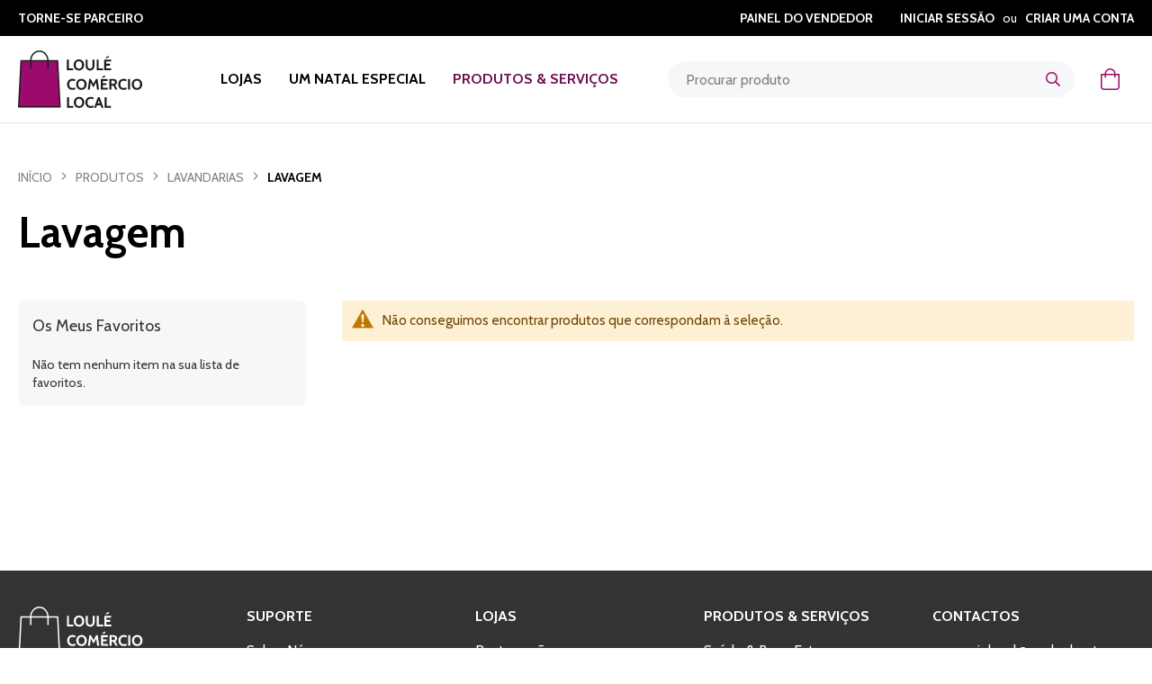

--- FILE ---
content_type: text/html; charset=UTF-8
request_url: https://www.loulelocal.pt/produtos/lavandarias/lavagem
body_size: 13619
content:
 <!doctype html><html lang="pt"><head >  <meta charset="utf-8"/>
<meta name="title" content="Lavagem - Lavandarias - Produtos - Loulé Comércio Local"/>
<meta name="description" content="Loulé Comércio Local é uma plataforma que agrega num único espaço os estabelecimentos comerciais do concelho de Loulé com o objetivo de divulgar e comercializar os seus produtos através de vendas online, apoiando desta forma a economia local do concelho."/>
<meta name="keywords" content="Loulé, comércio local, comercio tradicional, produtos regionais, produtores locais, concelho Loulé, vendas online, apoio a economia local, restauração, Restauração, saúde, bem-estar, decoração, moda, Papelarias, tabacarias, imobiliária, viagens, turismo, mercados, produtores, serviços, oficinas, alimentação, informática.
"/>
<meta name="robots" content="INDEX,FOLLOW"/>
<meta name="viewport" content="width=device-width, initial-scale=1"/>
<meta name="format-detection" content="telephone=no"/>
<title>Lavagem - Lavandarias - Produtos - Loulé Comércio Local</title>
<link  rel="stylesheet" type="text/css"  media="all" href="https://www.loulelocal.pt/pub/static/version1639493890/_cache/merged/33035aef654fc110ae5e09a4bedd48e8.min.css" />
<link  rel="stylesheet" type="text/css"  media="screen and (min-width: 768px)" href="https://www.loulelocal.pt/pub/static/version1639493890/frontend/Algardata/cmloule/pt_PT/css/styles-l.min.css" />
<link  rel="stylesheet" type="text/css"  media="print" href="https://www.loulelocal.pt/pub/static/version1639493890/frontend/Algardata/cmloule/pt_PT/css/print.min.css" />
<link  rel="stylesheet" type="text/css"  rel="stylesheet" type="text/css" href="https://cdnjs.cloudflare.com/ajax/libs/twitter-bootstrap/4.4.1/css/bootstrap-grid.min.css" />
<link  rel="stylesheet" type="text/css"  rel="stylesheet" type="text/css" href="https://cdnjs.cloudflare.com/ajax/libs/Swiper/5.4.1/css/swiper.min.css" />
<link  rel="stylesheet" type="text/css"  rel="stylesheet" type="text/css" href="https://cdnjs.cloudflare.com/ajax/libs/animate.css/4.0.0/animate.min.css" />
<link  rel="stylesheet" type="text/css"  media="all" href="https://www.loulelocal.pt/pub/static/version1639493890/frontend/Algardata/cmloule/pt_PT/css/custom.min.css" />
<link  rel="stylesheet" type="text/css"  media="all" href="https://www.loulelocal.pt/pub/static/version1639493890/frontend/Algardata/cmloule/pt_PT/css/prod.min.css" />
<link  rel="stylesheet" type="text/css"  media="all" href="https://www.loulelocal.pt/pub/static/version1639493890/frontend/Algardata/cmloule/pt_PT/MGS_Popup/css/mgs_popup.min.css" />



<link  rel="icon" type="image/x-icon" href="https://www.loulelocal.pt/pub/media/favicon/default/android-chrome-192x192.png" />
<link  rel="shortcut icon" type="image/x-icon" href="https://www.loulelocal.pt/pub/media/favicon/default/android-chrome-192x192.png" />

<!-- Global site tag (gtag.js) - Google Analytics -->


<link href="https://fonts.googleapis.com/css2?family=Cabin:wght@400;700&display=swap" rel="stylesheet">
   <!-- BEGIN GOOGLE VERIFICATION TAG --> <!-- END GOOGLE VERIFICATION TAG --> <!-- BEGIN GTAG GLOBAL TAG --> <!-- END GTAG GLOBAL TAG --></head><body data-container="body" data-mage-init='{"loaderAjax": {}, "loader": { "icon": "https://www.loulelocal.pt/pub/static/version1639493890/frontend/Algardata/cmloule/pt_PT/images/loader-2.gif"}}' class="city-location-unknown page-with-filter page-products categorypath-produtos-lavandarias-lavagem category-lavagem catalog-category-view page-layout-2columns-left">          <noscript><div class="message global noscript"><div class="content"><p><strong>O JavaScript parece estar desativado no seu browser.</strong> <span>Para usufruir da melhor experiência no nosso site, certifique-se que ativa o JavaScript no seu browser.</span></p></div></div></noscript>       <!-- BEGIN GTAG CART SCRIPT --> <!-- END GTAG CART SCRIPT --> <!--<h1>script</h1><h1>javascript_object</h1><h1>city_color_mapping</h1>-->    <div class="page-wrapper"><header class="page-header"><div class="panel wrapper"><div class="panel header">  <ul class="header links"><li><a href="https://www.loulelocal.pt/marketplace/" >Torne-se Parceiro</a></li><li><a href="https://www.loulelocal.pt/marketplace\account\dashboard/" >Painel do Vendedor</a></li>  <li class="greet welcome" data-bind="scope: 'customer'"><!-- ko if: customer().fullname --><span class="logged-in" data-bind="text: new String('%1').replace('%1', customer().fullname)"></span> <!-- /ko --><!-- ko ifnot: customer().fullname -->  <!-- /ko --></li>   <li class="authorization-link" data-label="ou"><a href="https://www.loulelocal.pt/customer/account/login/referer/aHR0cHM6Ly93d3cubG91bGVsb2NhbC5wdC9wcm9kdXRvcy9sYXZhbmRhcmlhcy9sYXZhZ2Vt/">Iniciar Sessão</a></li><li><a href="https://www.loulelocal.pt/customer/account/create/" >Criar uma Conta</a></li></ul></div></div><div class="header content"> <div class="logo-container col col-md-auto"><a class="logo" href="https://www.loulelocal.pt/" title="Loul&#xE9;&#x20;Com&#xE9;rcio&#x20;Local" aria-label="store logo"><img src="https://www.loulelocal.pt/pub/media/logo/stores/1/logo-loule-2.png" title="Loul&#xE9;&#x20;Com&#xE9;rcio&#x20;Local" alt="Loul&#xE9;&#x20;Com&#xE9;rcio&#x20;Local" width="138" height="64" /></a> <div><div style="background-image:url(https://www.loulelocal.pt/pub/static/version1639493890/frontend/Algardata/cmloule/pt_PT/images/logos/lcl_alte.svg);"></div><div style="background-image:url(https://www.loulelocal.pt/pub/static/version1639493890/frontend/Algardata/cmloule/pt_PT/images/logos/lcl_ameixial.svg);"></div><div style="background-image:url(https://www.loulelocal.pt/pub/static/version1639493890/frontend/Algardata/cmloule/pt_PT/images/logos/lcl_barrocal_serra.svg);"></div><div style="background-image:url(https://www.loulelocal.pt/pub/static/version1639493890/frontend/Algardata/cmloule/pt_PT/images/logos/lcl_benafim.svg);"></div><div style="background-image:url(https://www.loulelocal.pt/pub/static/version1639493890/frontend/Algardata/cmloule/pt_PT/images/logos/lcl_boliqueime.svg);"></div><div style="background-image:url(https://www.loulelocal.pt/pub/static/version1639493890/frontend/Algardata/cmloule/pt_PT/images/logos/lcl_loule.svg);"></div><div style="background-image:url(https://www.loulelocal.pt/pub/static/version1639493890/frontend/Algardata/cmloule/pt_PT/images/logos/lcl_quarteira.svg);"></div><div style="background-image:url(https://www.loulelocal.pt/pub/static/version1639493890/frontend/Algardata/cmloule/pt_PT/images/logos/lcl_querenca.svg);"></div><div style="background-image:url(https://www.loulelocal.pt/pub/static/version1639493890/frontend/Algardata/cmloule/pt_PT/images/logos/lcl_quinta_lago.svg);"></div><div style="background-image:url(https://www.loulelocal.pt/pub/static/version1639493890/frontend/Algardata/cmloule/pt_PT/images/logos/lcl_salir.svg);"></div><div style="background-image:url(https://www.loulelocal.pt/pub/static/version1639493890/frontend/Algardata/cmloule/pt_PT/images/logos/lcl_tor.svg);"></div><div style="background-image:url(https://www.loulelocal.pt/pub/static/version1639493890/frontend/Algardata/cmloule/pt_PT/images/logos/lcl_vale_lobo.svg);"></div><div style="background-image:url(https://www.loulelocal.pt/pub/static/version1639493890/frontend/Algardata/cmloule/pt_PT/images/logos/lcl_vilamoura.svg);"></div></div></div><div class="mainmenu"><ul>
<li><a href="/marketplace/seller/sellerlist/">Lojas</a></li>
<li><a href="/um-natal-especial-2024">Um Natal especial</a></li>
<li><a href="#">.</a></li>
<li><a href="/produtos">Produtos &amp; Serviços</a></li>
<li><a style="display: none !important;" href="/eventos">Eventos</a></li>
<!--<li><a href="/marketplace/seller/sellerlist/?area=0">Onde Comer &amp; Beber</a></li>--> <!--<li><a href="/o-que-fazer">O que fazer</a></li>--> <!--<li><a href="/proximos-eventos">Próximos eventos</a></li>--></ul></div>  <div class="block block-search"><div class="block block-title"><strong>Pesquisa</strong></div><div class="block block-content"><form class="form minisearch" id="search_mini_form" action="https://www.loulelocal.pt/catalogsearch/result/" method="get"><div class="field search"><label class="label" for="search" data-role="minisearch-label"><span>Pesquisa</span></label> <div class="control"><input id="search"  type="text" name="q" value="" placeholder="Procurar&#x20;produto" class="input-text" maxlength="128" role="combobox" aria-haspopup="false" aria-autocomplete="both" autocomplete="off" aria-expanded="false"/><div id="search_autocomplete" class="search-autocomplete"></div> <div class="nested"><a class="action advanced" href="https://www.loulelocal.pt/catalogsearch/advanced/" data-action="advanced-search">Pesquisa Avançada</a></div></div></div><div class="actions"><button type="submit" title="Pesquisa" class="action search" aria-label="Search" ><span>Pesquisa</span></button></div></form></div></div> <div data-block="minicart" class="minicart-wrapper"><a class="action showcart" href="https://www.loulelocal.pt/checkout/cart/" data-bind="scope: 'minicart_content'"><span class="text">O Meu Carrinho</span> <span class="counter qty empty" data-bind="css: { empty: !!getCartParam('summary_count') == false && !isLoading() }, blockLoader: isLoading"><span class="counter-number"><!-- ko text: getCartParam('summary_count') --><!-- /ko --></span> <span class="counter-label"><!-- ko if: getCartParam('summary_count') --><!-- ko text: getCartParam('summary_count') --><!-- /ko --><!-- ko i18n: 'items' --><!-- /ko --><!-- /ko --></span></span></a>  <div class="block block-minicart" data-role="dropdownDialog" data-mage-init='{"dropdownDialog":{ "appendTo":"[data-block=minicart]", "triggerTarget":".showcart", "timeout": "2000", "closeOnMouseLeave": false, "closeOnEscape": true, "triggerClass":"active", "parentClass":"active", "buttons":[]}}'><div id="minicart-content-wrapper" data-bind="scope: 'minicart_content'"><!-- ko template: getTemplate() --><!-- /ko --></div></div> </div> <span data-action="toggle-nav" class="action nav-toggle"><span>Alternar Nav</span></span></div></header>  <div class="sections nav-sections"> <div class="section-items nav-sections-items" data-mage-init='{"tabs":{"openedState":"active"}}'>  <div class="section-item-title nav-sections-item-title" data-role="collapsible"><a class="nav-sections-item-switch" data-toggle="switch" href="#store.menu">Menu</a></div><div class="section-item-content nav-sections-item-content" id="store.menu" data-role="content"> <div class="navigation mobile-homepage"><ul>
<li><a href="/">Inicial</a></li>
</ul></div><div class="navigation mobile-seller-categories"> <ul><li class="level0 nav-1 category-item first level-top parent"><a href="https://www.loulelocal.pt/marketplace/seller/sellerlist/"><span>Lojas</span> <div class="dropdown-control"></div></a> <ul class="level0 submenu"> <li class="level1 nav-1-1 category-item"><a href="https://www.loulelocal.pt/marketplace/seller/sellerlist/?area=0"><span>Restauração</span></a></li>  <li class="level1 nav-1-1 category-item"><a href="https://www.loulelocal.pt/marketplace/seller/sellerlist/?area=1"><span>Saúde & Bem-estar</span></a></li>  <li class="level1 nav-1-1 category-item"><a href="https://www.loulelocal.pt/marketplace/seller/sellerlist/?area=2"><span>Casa & Decoração</span></a></li>  <li class="level1 nav-1-1 category-item"><a href="https://www.loulelocal.pt/marketplace/seller/sellerlist/?area=3"><span>Moda & Acessórios</span></a></li>  <li class="level1 nav-1-1 category-item"><a href="https://www.loulelocal.pt/marketplace/seller/sellerlist/?area=4"><span>Papelarias & Tabacarias</span></a></li>  <li class="level1 nav-1-1 category-item"><a href="https://www.loulelocal.pt/marketplace/seller/sellerlist/?area=5"><span>Imobiliária</span></a></li>  <li class="level1 nav-1-1 category-item"><a href="https://www.loulelocal.pt/marketplace/seller/sellerlist/?area=6"><span>Viagens & Turismo</span></a></li>  <li class="level1 nav-1-1 category-item"><a href="https://www.loulelocal.pt/marketplace/seller/sellerlist/?area=7"><span>Mercados & Produtores</span></a></li>  <li class="level1 nav-1-1 category-item"><a href="https://www.loulelocal.pt/marketplace/seller/sellerlist/?area=8"><span>Serviços</span></a></li>  <li class="level1 nav-1-1 category-item"><a href="https://www.loulelocal.pt/marketplace/seller/sellerlist/?area=9"><span>Oficinas</span></a></li>  <li class="level1 nav-1-1 category-item"><a href="https://www.loulelocal.pt/marketplace/seller/sellerlist/?area=10"><span>Alimentação</span></a></li>  <li class="level1 nav-1-1 category-item"><a href="https://www.loulelocal.pt/marketplace/seller/sellerlist/?area=11"><span>Informática & Acessórios</span></a></li>  <li class="level1 nav-1-1 category-item"><a href="https://www.loulelocal.pt/marketplace/seller/sellerlist/?area=12"><span>Alojamento</span></a></li> </ul></li></ul></div> <nav class="navigation" data-action="navigation"><ul data-mage-init='{"menu":{"responsive":true, "expanded":true, "position":{"my":"left top","at":"left bottom"}}}'><li  class="level0 nav-1 category-item first has-active level-top parent"><a href="https://www.loulelocal.pt/produtos"  class="level-top" ><span>Produtos</span></a><ul class="level0 submenu"><li  class="level1 nav-1-1 category-item first parent"><a href="https://www.loulelocal.pt/produtos/saude-bem-estar" ><span>Saúde &amp; Bem-Estar</span></a><ul class="level1 submenu"><li  class="level2 nav-1-1-1 category-item first"><a href="https://www.loulelocal.pt/produtos/saude-bem-estar/barba" ><span>Barba</span></a></li><li  class="level2 nav-1-1-2 category-item"><a href="https://www.loulelocal.pt/produtos/saude-bem-estar/beleza" ><span>Beleza</span></a></li><li  class="level2 nav-1-1-3 category-item"><a href="https://www.loulelocal.pt/produtos/saude-bem-estar/cabelos" ><span>Cabelos</span></a></li><li  class="level2 nav-1-1-4 category-item"><a href="https://www.loulelocal.pt/produtos/saude-bem-estar/cosmetica" ><span>Cosmética</span></a></li><li  class="level2 nav-1-1-5 category-item"><a href="https://www.loulelocal.pt/produtos/saude-bem-estar/higiene" ><span>Higiene</span></a></li><li  class="level2 nav-1-1-6 category-item"><a href="https://www.loulelocal.pt/produtos/saude-bem-estar/massagens" ><span>Massagens</span></a></li><li  class="level2 nav-1-1-7 category-item"><a href="https://www.loulelocal.pt/produtos/saude-bem-estar/maquilhagem" ><span>Maquilhagem</span></a></li><li  class="level2 nav-1-1-8 category-item"><a href="https://www.loulelocal.pt/produtos/saude-bem-estar/medicamentos" ><span>Medicamentos</span></a></li><li  class="level2 nav-1-1-9 category-item"><a href="https://www.loulelocal.pt/produtos/saude-bem-estar/perfumes" ><span>Perfumes</span></a></li><li  class="level2 nav-1-1-10 category-item"><a href="https://www.loulelocal.pt/produtos/saude-bem-estar/produtos-ortopedicos" ><span>Produtos ortopédicos</span></a></li><li  class="level2 nav-1-1-11 category-item"><a href="https://www.loulelocal.pt/produtos/saude-bem-estar/spa" ><span>Spa</span></a></li><li  class="level2 nav-1-1-12 category-item last"><a href="https://www.loulelocal.pt/produtos/saude-bem-estar/unhas-nails" ><span>Unhas/Nails</span></a></li></ul></li><li  class="level1 nav-1-2 category-item parent"><a href="https://www.loulelocal.pt/produtos/restaurantes" ><span>Restaurantes</span></a><ul class="level1 submenu"><li  class="level2 nav-1-2-1 category-item first"><a href="https://www.loulelocal.pt/produtos/restaurantes/churrasqueira" ><span>Churrasqueira</span></a></li><li  class="level2 nav-1-2-2 category-item"><a href="https://www.loulelocal.pt/produtos/restaurantes/hamburguer" ><span>Hambúrguer</span></a></li><li  class="level2 nav-1-2-3 category-item"><a href="https://www.loulelocal.pt/produtos/restaurantes/internacional" ><span>Internacional</span></a></li><li  class="level2 nav-1-2-4 category-item"><a href="https://www.loulelocal.pt/produtos/restaurantes/mediterranica" ><span>Mediterrânica</span></a></li><li  class="level2 nav-1-2-5 category-item"><a href="https://www.loulelocal.pt/produtos/restaurantes/oriental" ><span>Oriental</span></a></li><li  class="level2 nav-1-2-6 category-item"><a href="https://www.loulelocal.pt/produtos/restaurantes/pizza" ><span>Pizza</span></a></li><li  class="level2 nav-1-2-7 category-item"><a href="https://www.loulelocal.pt/produtos/restaurantes/sushi" ><span>Sushi</span></a></li><li  class="level2 nav-1-2-8 category-item"><a href="https://www.loulelocal.pt/produtos/restaurantes/take-away" ><span>Take-away</span></a></li><li  class="level2 nav-1-2-9 category-item"><a href="https://www.loulelocal.pt/produtos/restaurantes/tradicional" ><span>Tradicional</span></a></li><li  class="level2 nav-1-2-10 category-item last"><a href="https://www.loulelocal.pt/produtos/restaurantes/vegetariano" ><span>Vegetariano</span></a></li></ul></li><li  class="level1 nav-1-3 category-item parent"><a href="https://www.loulelocal.pt/produtos/alimentar" ><span>Alimentar</span></a><ul class="level1 submenu"><li  class="level2 nav-1-3-1 category-item first"><a href="https://www.loulelocal.pt/produtos/alimentar/agua" ><span>Água</span></a></li><li  class="level2 nav-1-3-2 category-item"><a href="https://www.loulelocal.pt/produtos/alimentar/alimentacao-infantil" ><span>Alimentação Infantil</span></a></li><li  class="level2 nav-1-3-3 category-item"><a href="https://www.loulelocal.pt/produtos/alimentar/arroz-massa-farinha" ><span>Arroz/Massa/Farinha</span></a></li><li  class="level2 nav-1-3-4 category-item"><a href="https://www.loulelocal.pt/produtos/alimentar/azeite" ><span>Azeite</span></a></li><li  class="level2 nav-1-3-5 category-item"><a href="https://www.loulelocal.pt/produtos/alimentar/bebidas" ><span>Bebidas</span></a></li><li  class="level2 nav-1-3-6 category-item"><a href="https://www.loulelocal.pt/produtos/alimentar/biologico" ><span>Biológico</span></a></li><li  class="level2 nav-1-3-7 category-item"><a href="https://www.loulelocal.pt/produtos/alimentar/bolos" ><span>Bolos</span></a></li><li  class="level2 nav-1-3-8 category-item"><a href="https://www.loulelocal.pt/produtos/alimentar/cafe" ><span>Café</span></a></li><li  class="level2 nav-1-3-9 category-item"><a href="https://www.loulelocal.pt/produtos/alimentar/carne" ><span>Carne</span></a></li><li  class="level2 nav-1-3-10 category-item"><a href="https://www.loulelocal.pt/produtos/alimentar/cha" ><span>Chá</span></a></li><li  class="level2 nav-1-3-11 category-item"><a href="https://www.loulelocal.pt/produtos/alimentar/chocolate" ><span>Chocolate</span></a></li><li  class="level2 nav-1-3-12 category-item"><a href="https://www.loulelocal.pt/produtos/alimentar/congelados" ><span>Congelados</span></a></li><li  class="level2 nav-1-3-13 category-item"><a href="https://www.loulelocal.pt/produtos/alimentar/conservas" ><span>Conservas</span></a></li><li  class="level2 nav-1-3-14 category-item"><a href="https://www.loulelocal.pt/produtos/alimentar/doces" ><span>Doces</span></a></li><li  class="level2 nav-1-3-15 category-item"><a href="https://www.loulelocal.pt/produtos/alimentar/enchidos" ><span>Enchidos</span></a></li><li  class="level2 nav-1-3-16 category-item"><a href="https://www.loulelocal.pt/produtos/alimentar/fruta" ><span>Fruta</span></a></li><li  class="level2 nav-1-3-17 category-item"><a href="https://www.loulelocal.pt/produtos/alimentar/frutos-secos" ><span>Frutos secos</span></a></li><li  class="level2 nav-1-3-18 category-item"><a href="https://www.loulelocal.pt/produtos/alimentar/gelados" ><span>Gelados</span></a></li><li  class="level2 nav-1-3-19 category-item"><a href="https://www.loulelocal.pt/produtos/alimentar/hamburgueres" ><span>Hambúrgueres</span></a></li><li  class="level2 nav-1-3-20 category-item"><a href="https://www.loulelocal.pt/produtos/alimentar/lacticinios" ><span>Lacticínios</span></a></li><li  class="level2 nav-1-3-21 category-item"><a href="https://www.loulelocal.pt/produtos/alimentar/legumes" ><span>Legumes</span></a></li><li  class="level2 nav-1-3-22 category-item"><a href="https://www.loulelocal.pt/produtos/alimentar/marisco" ><span>Marisco</span></a></li><li  class="level2 nav-1-3-23 category-item"><a href="https://www.loulelocal.pt/produtos/alimentar/mel" ><span>Mel</span></a></li><li  class="level2 nav-1-3-24 category-item"><a href="https://www.loulelocal.pt/produtos/alimentar/molhos" ><span>Molhos</span></a></li><li  class="level2 nav-1-3-25 category-item"><a href="https://www.loulelocal.pt/produtos/alimentar/oleo" ><span>Óleo</span></a></li><li  class="level2 nav-1-3-26 category-item"><a href="https://www.loulelocal.pt/produtos/alimentar/p-o" ><span>Pão</span></a></li><li  class="level2 nav-1-3-27 category-item"><a href="https://www.loulelocal.pt/produtos/alimentar/peixe" ><span>Peixe</span></a></li><li  class="level2 nav-1-3-28 category-item"><a href="https://www.loulelocal.pt/produtos/alimentar/pizza2" ><span>Pizza 2</span></a></li><li  class="level2 nav-1-3-29 category-item"><a href="https://www.loulelocal.pt/produtos/alimentar/queijo" ><span>Queijo</span></a></li><li  class="level2 nav-1-3-30 category-item"><a href="https://www.loulelocal.pt/produtos/alimentar/s-gluten" ><span>s/Glúten</span></a></li><li  class="level2 nav-1-3-31 category-item"><a href="https://www.loulelocal.pt/produtos/alimentar/s-lactose" ><span>s/Lactose</span></a></li><li  class="level2 nav-1-3-32 category-item"><a href="https://www.loulelocal.pt/produtos/alimentar/salgados" ><span>Salgados</span></a></li><li  class="level2 nav-1-3-33 category-item"><a href="https://www.loulelocal.pt/produtos/alimentar/sobremesas" ><span>Sobremesas</span></a></li><li  class="level2 nav-1-3-34 category-item"><a href="https://www.loulelocal.pt/produtos/alimentar/sopa" ><span>Sopa</span></a></li><li  class="level2 nav-1-3-35 category-item"><a href="https://www.loulelocal.pt/produtos/alimentar/sumos" ><span>Sumos</span></a></li><li  class="level2 nav-1-3-36 category-item"><a href="https://www.loulelocal.pt/produtos/alimentar/take-away" ><span>Take-Away</span></a></li><li  class="level2 nav-1-3-37 category-item"><a href="https://www.loulelocal.pt/produtos/alimentar/temperos" ><span>Temperos</span></a></li><li  class="level2 nav-1-3-38 category-item"><a href="https://www.loulelocal.pt/produtos/alimentar/vegan" ><span>Vegan</span></a></li><li  class="level2 nav-1-3-39 category-item"><a href="https://www.loulelocal.pt/produtos/alimentar/vinagre" ><span>Vinagre</span></a></li><li  class="level2 nav-1-3-40 category-item"><a href="https://www.loulelocal.pt/produtos/alimentar/vinho" ><span>Vinho</span></a></li><li  class="level2 nav-1-3-41 category-item last"><a href="https://www.loulelocal.pt/produtos/alimentar/sushi" ><span>Sushi</span></a></li></ul></li><li  class="level1 nav-1-4 category-item parent"><a href="https://www.loulelocal.pt/produtos/casa-e-interiores" ><span>Casa &amp; Interiores</span></a><ul class="level1 submenu"><li  class="level2 nav-1-4-1 category-item first"><a href="https://www.loulelocal.pt/produtos/casa-e-interiores/decoracao" ><span>Decoração</span></a></li><li  class="level2 nav-1-4-2 category-item"><a href="https://www.loulelocal.pt/produtos/casa-e-interiores/drogaria" ><span>Drogaria</span></a></li><li  class="level2 nav-1-4-3 category-item"><a href="https://www.loulelocal.pt/produtos/casa-e-interiores/tintas" ><span>Tintas</span></a></li><li  class="level2 nav-1-4-4 category-item"><a href="https://www.loulelocal.pt/produtos/casa-e-interiores/ferramentas" ><span>Ferramentas</span></a></li><li  class="level2 nav-1-4-5 category-item"><a href="https://www.loulelocal.pt/produtos/casa-e-interiores/moveis" ><span>Móveis</span></a></li><li  class="level2 nav-1-4-6 category-item"><a href="https://www.loulelocal.pt/produtos/casa-e-interiores/sofas" ><span>Sofás</span></a></li><li  class="level2 nav-1-4-7 category-item"><a href="https://www.loulelocal.pt/produtos/casa-e-interiores/camas-e-colchoes" ><span>Camas e colchões</span></a></li><li  class="level2 nav-1-4-8 category-item"><a href="https://www.loulelocal.pt/produtos/casa-e-interiores/cozinhas" ><span>Cozinhas</span></a></li><li  class="level2 nav-1-4-9 category-item"><a href="https://www.loulelocal.pt/produtos/casa-e-interiores/eletrodomesticos" ><span>Eletrodomésticos</span></a></li><li  class="level2 nav-1-4-10 category-item"><a href="https://www.loulelocal.pt/produtos/casa-e-interiores/materiais-de-construc-o" ><span>Materiais de construção</span></a></li><li  class="level2 nav-1-4-11 category-item"><a href="https://www.loulelocal.pt/produtos/casa-e-interiores/pavimentos-e-revestimentos" ><span>Pavimentos e revestimentos</span></a></li><li  class="level2 nav-1-4-12 category-item"><a href="https://www.loulelocal.pt/produtos/casa-e-interiores/jardins" ><span>Jardins</span></a></li><li  class="level2 nav-1-4-13 category-item"><a href="https://www.loulelocal.pt/produtos/casa-e-interiores/piscinas" ><span>Piscinas</span></a></li><li  class="level2 nav-1-4-14 category-item"><a href="https://www.loulelocal.pt/produtos/casa-e-interiores/texteis-e-atoalhados" ><span>Têxteis e atoalhados</span></a></li><li  class="level2 nav-1-4-15 category-item"><a href="https://www.loulelocal.pt/produtos/casa-e-interiores/iluminac-o" ><span>Iluminação</span></a></li><li  class="level2 nav-1-4-16 category-item"><a href="https://www.loulelocal.pt/produtos/casa-e-interiores/loicas" ><span>Loiças</span></a></li><li  class="level2 nav-1-4-17 category-item"><a href="https://www.loulelocal.pt/produtos/casa-e-interiores/aquecimento-e-climatizac-o" ><span>Aquecimento e Climatização</span></a></li><li  class="level2 nav-1-4-18 category-item"><a href="https://www.loulelocal.pt/produtos/casa-e-interiores/arrumac-o-e-organizac-o" ><span>Arrumação e Organização</span></a></li><li  class="level2 nav-1-4-19 category-item"><a href="https://www.loulelocal.pt/produtos/casa-e-interiores/canalizac-o" ><span>Canalização</span></a></li><li  class="level2 nav-1-4-20 category-item"><a href="https://www.loulelocal.pt/produtos/casa-e-interiores/eletricidade-e-domotica" ><span>Eletricidade e domótica</span></a></li><li  class="level2 nav-1-4-21 category-item"><a href="https://www.loulelocal.pt/produtos/casa-e-interiores/ferragens" ><span>Ferragens</span></a></li><li  class="level2 nav-1-4-22 category-item"><a href="https://www.loulelocal.pt/produtos/casa-e-interiores/madeiras-e-acrilicos" ><span>Madeiras e Acrílicos</span></a></li><li  class="level2 nav-1-4-23 category-item"><a href="https://www.loulelocal.pt/produtos/casa-e-interiores/portas-janelas-escadas" ><span>Portas/Janelas/Escadas</span></a></li><li  class="level2 nav-1-4-24 category-item"><a href="https://www.loulelocal.pt/produtos/casa-e-interiores/roupeiros" ><span>Roupeiros</span></a></li><li  class="level2 nav-1-4-25 category-item"><a href="https://www.loulelocal.pt/produtos/casa-e-interiores/telemoveis-tv-net-telefone-acessorios" ><span>Telemóveis/TV/net/telefone/acessórios</span></a></li><li  class="level2 nav-1-4-26 category-item last"><a href="https://www.loulelocal.pt/produtos/casa-e-interiores/informatica" ><span>Informática</span></a></li></ul></li><li  class="level1 nav-1-5 category-item parent"><a href="https://www.loulelocal.pt/produtos/moda-e-acessorios" ><span>Moda &amp; acessórios</span></a><ul class="level1 submenu"><li  class="level2 nav-1-5-1 category-item first"><a href="https://www.loulelocal.pt/produtos/moda-e-acessorios/aco" ><span>Aço</span></a></li><li  class="level2 nav-1-5-2 category-item"><a href="https://www.loulelocal.pt/produtos/moda-e-acessorios/artigos-de-viagem" ><span>Artigos de viagem</span></a></li><li  class="level2 nav-1-5-3 category-item"><a href="https://www.loulelocal.pt/produtos/moda-e-acessorios/banho-praia" ><span>Banho/Praia</span></a></li><li  class="level2 nav-1-5-4 category-item"><a href="https://www.loulelocal.pt/produtos/moda-e-acessorios/bijuteria" ><span>Bijuteria</span></a></li><li  class="level2 nav-1-5-5 category-item"><a href="https://www.loulelocal.pt/produtos/moda-e-acessorios/brincos" ><span>Brincos</span></a></li><li  class="level2 nav-1-5-6 category-item"><a href="https://www.loulelocal.pt/produtos/moda-e-acessorios/carteiras" ><span>Carteiras</span></a></li><li  class="level2 nav-1-5-7 category-item"><a href="https://www.loulelocal.pt/produtos/moda-e-acessorios/cerimonia" ><span>Cerimónia</span></a></li><li  class="level2 nav-1-5-8 category-item"><a href="https://www.loulelocal.pt/produtos/moda-e-acessorios/chapeus" ><span>Chapéus</span></a></li><li  class="level2 nav-1-5-9 category-item"><a href="https://www.loulelocal.pt/produtos/moda-e-acessorios/cintos" ><span>Cintos</span></a></li><li  class="level2 nav-1-5-10 category-item"><a href="https://www.loulelocal.pt/produtos/moda-e-acessorios/fios" ><span>Fios</span></a></li><li  class="level2 nav-1-5-11 category-item"><a href="https://www.loulelocal.pt/produtos/moda-e-acessorios/lingerie" ><span>Lingerie</span></a></li><li  class="level2 nav-1-5-12 category-item"><a href="https://www.loulelocal.pt/produtos/moda-e-acessorios/malas" ><span>Malas</span></a></li><li  class="level2 nav-1-5-13 category-item"><a href="https://www.loulelocal.pt/produtos/moda-e-acessorios/mochilas" ><span>Mochilas</span></a></li><li  class="level2 nav-1-5-14 category-item"><a href="https://www.loulelocal.pt/produtos/moda-e-acessorios/noivas" ><span>Noivas</span></a></li><li  class="level2 nav-1-5-15 category-item"><a href="https://www.loulelocal.pt/produtos/moda-e-acessorios/oculos" ><span>Óculos</span></a></li><li  class="level2 nav-1-5-16 category-item"><a href="https://www.loulelocal.pt/produtos/moda-e-acessorios/ouro" ><span>Ouro</span></a></li><li  class="level2 nav-1-5-17 category-item"><a href="https://www.loulelocal.pt/produtos/moda-e-acessorios/pijamas" ><span>Pijamas</span></a></li><li  class="level2 nav-1-5-18 category-item"><a href="https://www.loulelocal.pt/produtos/moda-e-acessorios/prata" ><span>Prata</span></a></li><li  class="level2 nav-1-5-19 category-item"><a href="https://www.loulelocal.pt/produtos/moda-e-acessorios/pulseiras" ><span>Pulseiras</span></a></li><li  class="level2 nav-1-5-20 category-item"><a href="https://www.loulelocal.pt/produtos/moda-e-acessorios/relogios" ><span>Relógios</span></a></li><li  class="level2 nav-1-5-21 category-item"><a href="https://www.loulelocal.pt/produtos/moda-e-acessorios/sapatos-e-calcado" ><span>Sapatos e Calçado</span></a></li><li  class="level2 nav-1-5-22 category-item last"><a href="https://www.loulelocal.pt/produtos/moda-e-acessorios/vestuario" ><span>Vestuário</span></a></li></ul></li><li  class="level1 nav-1-6 category-item parent"><a href="https://www.loulelocal.pt/produtos/papelarias-e-tabacarias" ><span>Papelarias &amp; tabacarias</span></a><ul class="level1 submenu"><li  class="level2 nav-1-6-1 category-item first"><a href="https://www.loulelocal.pt/produtos/papelarias-e-tabacarias/brinquedos" ><span>Brinquedos</span></a></li><li  class="level2 nav-1-6-2 category-item"><a href="https://www.loulelocal.pt/produtos/papelarias-e-tabacarias/gaming" ><span>Gaming</span></a></li><li  class="level2 nav-1-6-3 category-item"><a href="https://www.loulelocal.pt/produtos/papelarias-e-tabacarias/jornais" ><span>Jornais</span></a></li><li  class="level2 nav-1-6-4 category-item"><a href="https://www.loulelocal.pt/produtos/papelarias-e-tabacarias/livros" ><span>Livros</span></a></li><li  class="level2 nav-1-6-5 category-item"><a href="https://www.loulelocal.pt/produtos/papelarias-e-tabacarias/material-escritorio" ><span>Material escritório</span></a></li><li  class="level2 nav-1-6-6 category-item"><a href="https://www.loulelocal.pt/produtos/papelarias-e-tabacarias/revistas" ><span>Revistas</span></a></li><li  class="level2 nav-1-6-7 category-item"><a href="https://www.loulelocal.pt/produtos/papelarias-e-tabacarias/souvenirs" ><span>Souvenirs</span></a></li><li  class="level2 nav-1-6-8 category-item last"><a href="https://www.loulelocal.pt/produtos/papelarias-e-tabacarias/tabaco" ><span>Tabaco</span></a></li></ul></li><li  class="level1 nav-1-7 category-item has-active parent"><a href="https://www.loulelocal.pt/produtos/lavandarias" ><span>Lavandarias</span></a><ul class="level1 submenu"><li  class="level2 nav-1-7-1 category-item first"><a href="https://www.loulelocal.pt/produtos/lavandarias/engomadoria" ><span>Engomadoria</span></a></li><li  class="level2 nav-1-7-2 category-item active"><a href="https://www.loulelocal.pt/produtos/lavandarias/lavagem" ><span>Lavagem</span></a></li><li  class="level2 nav-1-7-3 category-item"><a href="https://www.loulelocal.pt/produtos/lavandarias/limpeza" ><span>Limpeza</span></a></li><li  class="level2 nav-1-7-4 category-item last"><a href="https://www.loulelocal.pt/produtos/lavandarias/self-service" ><span>Self service</span></a></li></ul></li><li  class="level1 nav-1-8 category-item parent"><a href="https://www.loulelocal.pt/produtos/imobiliaria" ><span>Imobiliária</span></a><ul class="level1 submenu"><li  class="level2 nav-1-8-1 category-item first"><a href="https://www.loulelocal.pt/produtos/imobiliaria/aluguer" ><span>Aluguer</span></a></li><li  class="level2 nav-1-8-2 category-item"><a href="https://www.loulelocal.pt/produtos/imobiliaria/arrendamento" ><span>Arrendamento</span></a></li><li  class="level2 nav-1-8-3 category-item"><a href="https://www.loulelocal.pt/produtos/imobiliaria/compra" ><span>Compra</span></a></li><li  class="level2 nav-1-8-4 category-item last"><a href="https://www.loulelocal.pt/produtos/imobiliaria/venda" ><span>Venda</span></a></li></ul></li><li  class="level1 nav-1-9 category-item parent"><a href="https://www.loulelocal.pt/produtos/lazer" ><span>Lazer</span></a><ul class="level1 submenu"><li  class="level2 nav-1-9-1 category-item first"><a href="https://www.loulelocal.pt/produtos/lazer/cruzeiros" ><span>Cruzeiros</span></a></li><li  class="level2 nav-1-9-2 category-item"><a href="https://www.loulelocal.pt/produtos/lazer/escapadinhas" ><span>Escapadinhas</span></a></li><li  class="level2 nav-1-9-3 category-item"><a href="https://www.loulelocal.pt/produtos/lazer/ferias" ><span>Férias</span></a></li><li  class="level2 nav-1-9-4 category-item"><a href="https://www.loulelocal.pt/produtos/lazer/passeios" ><span>Passeios</span></a></li><li  class="level2 nav-1-9-5 category-item"><a href="https://www.loulelocal.pt/produtos/lazer/transferes" ><span>Transferes</span></a></li><li  class="level2 nav-1-9-6 category-item"><a href="https://www.loulelocal.pt/produtos/lazer/visitas" ><span>Visitas</span></a></li><li  class="level2 nav-1-9-7 category-item last"><a href="https://www.loulelocal.pt/produtos/lazer/voos" ><span>Voos</span></a></li></ul></li><li  class="level1 nav-1-10 category-item parent"><a href="https://www.loulelocal.pt/produtos/produtos-locais" ><span>Produtos Locais</span></a><ul class="level1 submenu"><li  class="level2 nav-1-10-1 category-item first"><a href="https://www.loulelocal.pt/produtos/produtos-locais/artesanato" ><span>Artesanato</span></a></li><li  class="level2 nav-1-10-2 category-item"><a href="https://www.loulelocal.pt/produtos/produtos-locais/docaria" ><span>Doçaria</span></a></li><li  class="level2 nav-1-10-3 category-item"><a href="https://www.loulelocal.pt/produtos/produtos-locais/enchidos" ><span>Enchidos</span></a></li><li  class="level2 nav-1-10-4 category-item"><a href="https://www.loulelocal.pt/produtos/produtos-locais/frutas" ><span>Frutas</span></a></li><li  class="level2 nav-1-10-5 category-item"><a href="https://www.loulelocal.pt/produtos/produtos-locais/frutos-secos" ><span>Frutos Secos</span></a></li><li  class="level2 nav-1-10-6 category-item"><a href="https://www.loulelocal.pt/produtos/produtos-locais/legumes" ><span>Legumes</span></a></li><li  class="level2 nav-1-10-7 category-item"><a href="https://www.loulelocal.pt/produtos/produtos-locais/mel" ><span>Mel</span></a></li><li  class="level2 nav-1-10-8 category-item"><a href="https://www.loulelocal.pt/produtos/produtos-locais/medronho" ><span>Medronho</span></a></li><li  class="level2 nav-1-10-9 category-item"><a href="https://www.loulelocal.pt/produtos/produtos-locais/p-o" ><span>Pão</span></a></li><li  class="level2 nav-1-10-10 category-item"><a href="https://www.loulelocal.pt/produtos/produtos-locais/queijos" ><span>Queijos</span></a></li><li  class="level2 nav-1-10-11 category-item last"><a href="https://www.loulelocal.pt/produtos/produtos-locais/vinho" ><span>Vinho</span></a></li></ul></li><li  class="level1 nav-1-11 category-item parent"><a href="https://www.loulelocal.pt/produtos/mecanica" ><span>Mecânica</span></a><ul class="level1 submenu"><li  class="level2 nav-1-11-1 category-item first"><a href="https://www.loulelocal.pt/produtos/mecanica/ar-condicionado" ><span>Ar condicionado</span></a></li><li  class="level2 nav-1-11-2 category-item"><a href="https://www.loulelocal.pt/produtos/mecanica/automoveis" ><span>Automóveis</span></a></li><li  class="level2 nav-1-11-3 category-item"><a href="https://www.loulelocal.pt/produtos/mecanica/barcos" ><span>Barcos</span></a></li><li  class="level2 nav-1-11-4 category-item"><a href="https://www.loulelocal.pt/produtos/mecanica/bicicletas" ><span>Bicicletas</span></a></li><li  class="level2 nav-1-11-5 category-item"><a href="https://www.loulelocal.pt/produtos/mecanica/carros" ><span>Carros</span></a></li><li  class="level2 nav-1-11-6 category-item"><a href="https://www.loulelocal.pt/produtos/mecanica/eletricidade-e-eletronica" ><span>Eletricidade e eletrónica</span></a></li><li  class="level2 nav-1-11-7 category-item"><a href="https://www.loulelocal.pt/produtos/mecanica/inspecoes" ><span>Inspeções</span></a></li><li  class="level2 nav-1-11-8 category-item"><a href="https://www.loulelocal.pt/produtos/mecanica/motociclos" ><span>Motociclos</span></a></li><li  class="level2 nav-1-11-9 category-item"><a href="https://www.loulelocal.pt/produtos/mecanica/oleo" ><span>Óleo</span></a></li><li  class="level2 nav-1-11-10 category-item"><a href="https://www.loulelocal.pt/produtos/mecanica/pneus" ><span>Pneus</span></a></li><li  class="level2 nav-1-11-11 category-item last"><a href="https://www.loulelocal.pt/produtos/mecanica/revisoes" ><span>Revisões</span></a></li></ul></li><li  class="level1 nav-1-12 category-item last parent"><a href="https://www.loulelocal.pt/produtos/desporto" ><span>Desporto</span></a><ul class="level1 submenu"><li  class="level2 nav-1-12-1 category-item first last"><a href="https://www.loulelocal.pt/produtos/desporto/ginasio" ><span>Ginásio</span></a></li></ul></li></ul></li><li  class="level0 nav-2 category-item last level-top"><a href="https://www.loulelocal.pt/eventos"  class="level-top" ><span>Eventos</span></a></li> </ul></nav><div class="navigation mobile-mainmenu"><ul>
<li><a href="/marketplace/seller/sellerlist/">Lojas</a></li>
<li><a href="/um-natal-especial-2024">Um Natal especial</a></li>
<li><a href="#">.</a></li>
<li><a href="/produtos">Produtos &amp; Serviços</a></li>
<li><a style="display: none !important;" href="/eventos">Eventos</a></li>
<!--<li><a href="/marketplace/seller/sellerlist/?area=0">Onde Comer &amp; Beber</a></li>--> <!--<li><a href="/o-que-fazer">O que fazer</a></li>--> <!--<li><a href="/proximos-eventos">Próximos eventos</a></li>--></ul></div></div>  <div class="section-item-title nav-sections-item-title" data-role="collapsible"><a class="nav-sections-item-switch" data-toggle="switch" href="#store.links">Conta</a></div><div class="section-item-content nav-sections-item-content" id="store.links" data-role="content"><!-- Account links --></div> </div></div>  <div class="breadcrumbs"><ul class="items"> <li class="item home"> <a href="https://www.loulelocal.pt/" title="Ir&#x20;para&#x20;P&#xE1;gina&#x20;Inicial">Início</a> </li>  <li class="item category5"> <a href="https://www.loulelocal.pt/produtos" title="">Produtos</a> </li>  <li class="item category120"> <a href="https://www.loulelocal.pt/produtos/lavandarias" title="">Lavandarias</a> </li>  <li class="item category162"> <strong>Lavagem</strong> </li> </ul></div><main id="maincontent" class="page-main"> <a id="contentarea" tabindex="-1"></a><div class="page messages"> <div data-placeholder="messages"></div> <div data-bind="scope: 'messages'"><!-- ko if: cookieMessages && cookieMessages.length > 0 --><div role="alert" data-bind="foreach: { data: cookieMessages, as: 'message' }" class="messages"><div data-bind="attr: { class: 'message-' + message.type + ' ' + message.type + ' message', 'data-ui-id': 'message-' + message.type }"><div data-bind="html: $parent.prepareMessageForHtml(message.text)"></div></div></div><!-- /ko --><!-- ko if: messages().messages && messages().messages.length > 0 --><div role="alert" data-bind="foreach: { data: messages().messages, as: 'message' }" class="messages"><div data-bind="attr: { class: 'message-' + message.type + ' ' + message.type + ' message', 'data-ui-id': 'message-' + message.type }"><div data-bind="html: $parent.prepareMessageForHtml(message.text)"></div></div></div><!-- /ko --></div></div><div class="category-title-container row align-items-center">  <div class="page-title-wrapper"><h1 class="page-title"  id="page-title-heading"   aria-labelledby="page-title-heading&#x20;toolbar-amount" ><span class="base" data-ui-id="page-title-wrapper" >Lavagem</span></h1> </div></div><div class="category-view">      </div><div class="columns"><div class="column main"><input name="form_key" type="hidden" value="yq1Cib9ZBqd76Qgy" /> <div id="authenticationPopup" data-bind="scope:'authenticationPopup'" style="display: none;"><!-- ko template: getTemplate() --><!-- /ko --></div>            <div class="message info empty"><div>Não conseguimos encontrar produtos que correspondam à seleção.</div></div>     </div><div class="sidebar sidebar-main">     <div class="block block-wishlist" data-bind="scope: 'wishlist'"><div class="block-title"><strong role="heading" aria-level="2">Os Meus Favoritos</strong> <!-- ko if: wishlist().counter --><span data-bind="text: wishlist().counter" class="counter"></span> <!-- /ko --></div><div class="block-content"><strong class="subtitle">Últimos Items Adicionados</strong> <!-- ko if: wishlist().counter --><ol class="product-items no-display" id="wishlist-sidebar" data-bind="foreach: wishlist().items, css: {'no-display': null}"><li class="product-item"><div class="product-item-info"><a class="product-item-photo" data-bind="attr: { href: product_url, title: product_name }"><!-- ko template: {name: $data.image.template, data: $data.image} --><!-- /ko --></a> <div class="product-item-details"><strong class="product-item-name"><a data-bind="attr: { href: product_url }" class="product-item-link"><span data-bind="html: product_name"></span></a></strong> <div data-bind="html: product_price"></div><div class="product-item-actions"><!-- ko if: product_is_saleable_and_visible --><div class="actions-primary"><!-- ko if: product_has_required_options --><a href="#" data-bind="attr: {'data-post': add_to_cart_params}" class="action tocart primary"><span>Adicionar ao carrinho</span></a> <!-- /ko --><!-- ko ifnot: product_has_required_options --><button type="button" class="action tocart primary" title="Adicionar ao carrinho" data-bind="attr: {'data-post': add_to_cart_params}"><span>Adicionar ao carrinho</span></button> <!-- /ko --></div><!-- /ko --><div class="actions-secondary"><a href="#" data-bind="attr: {'data-post': delete_item_params}" title="Remover&#x20;Este&#x20;Item" class="btn-remove action delete"><span>Remover Este Item</span></a></div></div></div></div></li></ol><div class="actions-toolbar no-display" data-bind="css: {'no-display': null}"><div class="primary"><a class="action details" href="https://www.loulelocal.pt/wishlist/" title="Ver&#x20;os&#x20;Meus&#x20;Favoritos"><span>Ver os Meus Favoritos</span></a></div></div><!-- /ko --><!-- ko ifnot: wishlist().counter --><div class="empty">Não tem nenhum item na sua lista de favoritos.</div><!-- /ko --></div></div> </div></div></main><div class="page-bottom"> </div><footer class="page-footer"><div class="footer content"><div class="links"> <div class="widget block block-static-block"><p><a title="Loulé Comércio Local" href="/"><img src="https://www.loulelocal.pt/pub/media/logo/lcl-logo-branco.png" alt=""></a></p></div> <div class="widget block block-static-block"><ul>
<li><a href="#">Suporte</a>
<ul>
<li><a href="https://www.loulelocal.pt/sobre-nos">Sobre Nós</a></li>
<li><a href="https://www.loulelocal.pt/parceiros-como-aderir">Parceiros - Como Aderir</a></li>
<li><a href="https://www.loulelocal.pt/politica-de-privacidade">Política de Privacidade</a></li>
<li><a href="https://www.loulelocal.pt/politica-de-cookies">Política de Cookies</a></li>
<li><a style="display: none;" href="#">Condições do Marketplace</a></li>
<li><a href="https://www.livroreclamacoes.pt/inicio"><img src="https://www.loulelocal.pt/pub/media/imagens_loja/livro-reclama_white.png" alt="Livro de Reclamações" width="140" height="58"></a></li>
</ul>
</li>
</ul></div> <div class="seller-categories block"><ul><li> <a href="https://www.loulelocal.pt/marketplace/seller/sellerlist/">Lojas</a> <ul> <li><a href="https://www.loulelocal.pt/marketplace/seller/sellerlist/?area=0">Restauração</a></li>  <li><a href="https://www.loulelocal.pt/marketplace/seller/sellerlist/?area=1">Saúde & Bem-estar</a></li>  <li><a href="https://www.loulelocal.pt/marketplace/seller/sellerlist/?area=2">Casa & Decoração</a></li>  <li><a href="https://www.loulelocal.pt/marketplace/seller/sellerlist/?area=3">Moda & Acessórios</a></li>  <li><a href="https://www.loulelocal.pt/marketplace/seller/sellerlist/?area=4">Papelarias & Tabacarias</a></li>  <li><a href="https://www.loulelocal.pt/marketplace/seller/sellerlist/?area=5">Imobiliária</a></li>  <li><a href="https://www.loulelocal.pt/marketplace/seller/sellerlist/?area=6">Viagens & Turismo</a></li>  <li><a href="https://www.loulelocal.pt/marketplace/seller/sellerlist/?area=7">Mercados & Produtores</a></li>  <li><a href="https://www.loulelocal.pt/marketplace/seller/sellerlist/?area=8">Serviços</a></li>  <li><a href="https://www.loulelocal.pt/marketplace/seller/sellerlist/?area=9">Oficinas</a></li>  <li><a href="https://www.loulelocal.pt/marketplace/seller/sellerlist/?area=10">Alimentação</a></li>  <li><a href="https://www.loulelocal.pt/marketplace/seller/sellerlist/?area=11">Informática & Acessórios</a></li>  <li><a href="https://www.loulelocal.pt/marketplace/seller/sellerlist/?area=12">Alojamento</a></li> </ul></li></ul></div> <div class="product-main-categories block"><ul><li> <a href="https://www.loulelocal.pt/produtos">Produtos & Serviços</a> <ul> <li><a href="https://www.loulelocal.pt/produtos/saude-bem-estar">Saúde & Bem-Estar</a></li>  <li><a href="https://www.loulelocal.pt/produtos/restaurantes">Restaurantes</a></li>  <li><a href="https://www.loulelocal.pt/produtos/alimentar">Alimentar</a></li>  <li><a href="https://www.loulelocal.pt/produtos/casa-e-interiores">Casa & Interiores</a></li>  <li><a href="https://www.loulelocal.pt/produtos/moda-e-acessorios">Moda & acessórios</a></li>  <li><a href="https://www.loulelocal.pt/produtos/papelarias-e-tabacarias">Papelarias & tabacarias</a></li>  <li><a href="https://www.loulelocal.pt/produtos/lavandarias">Lavandarias</a></li>  <li><a href="https://www.loulelocal.pt/produtos/imobiliaria">Imobiliária</a></li>  <li><a href="https://www.loulelocal.pt/produtos/lazer">Lazer</a></li>  <li><a href="https://www.loulelocal.pt/produtos/produtos-locais">Produtos Locais</a></li>  <li><a href="https://www.loulelocal.pt/produtos/mecanica">Mecânica</a></li>  <li><a href="https://www.loulelocal.pt/produtos/desporto">Desporto</a></li> </ul></li></ul></div> <div class="widget block block-static-block"><ul>
<li><a href="#">Contactos</a>
<ul>
<li><a href="mailto:comerciolocal@cm-loule.pt">comerciolocal@cm-loule.pt</a></li>
<li><a href="https://www.facebook.com/loulelocal" target="_blank" rel="noopener"><em class="fab fa-facebook-square">&nbsp;</em></a><a href="https://www.instagram.com/loulelocal/?hl=pt" target="_blank" rel="noopener"><em class="fab fa-instagram">&nbsp;</em></a></li>
</ul>
</li>
</ul></div></div> </div><div class="partners-container"><div class="footer content"> <div class="widget block block-static-block"><p>
	<a href="http://www.cm-loule.pt/" target="_blank">
		<img src="https://www.loulelocal.pt/pub/media/logos_parceiros/concelho-loule.png" alt="Concelho de Loulé">
	</a>
	<a href="http://www.lcglobal.pt/" target="_blank">
		<img src="https://www.loulelocal.pt/pub/media/logos_parceiros/loule-concelho-global.png" alt="Loulé concelho global">
	</a>
	<a href="https://www.acral.pt" target="_blank">
		<img src="https://www.loulelocal.pt/pub/media/logos_parceiros/acral.png" alt="Acral">
	</a>
</p></div></div></div></footer>  <div class="copyright">
<div class="footer content">
<div class="row align-items-center justify-content-end">
<!--
<div class="col-auto">
<a href="https://www.civi.pt/smart-ecommerce/" target="_blank"><div class="civi-logo"></div></a>
</div>
-->
<div class="col-auto">© 2020 Loulé Comércio Local. Todos os direitos reservados.</div>
</div>
</div>
</div>   <!-- BEGIN GTAG CATEGORY TAG --> <!-- END GTAG CATEGORY TAG --></div><script>
    var BASE_URL = 'https://www.loulelocal.pt/';
    var require = {
        "baseUrl": "https://www.loulelocal.pt/pub/static/version1639493890/frontend/Algardata/cmloule/pt_PT"
    };</script>
<script  type="text/javascript"  src="https://www.loulelocal.pt/pub/static/version1639493890/_cache/merged/bfb59c411fa22f7f732a7cf263466677.min.js"></script>
<script  type="text/javascript"  src="https://polyfill.io/v3/polyfill.min.js?features=es6%2CString.prototype.normalize"></script>
<script  type="text/javascript"  src="https://www.loulelocal.pt/pub/static/version1639493890/_cache/merged/f5b07bfaf4ab622c5ec411badfc72acf.min.js"></script>
<script type="text/javascript" src="https://s7.addthis.com/js/300/addthis_widget.js#pubid=ra-60240921afabce6b" async="async"></script>
<script async src="https://www.googletagmanager.com/gtag/js?id=UA-167403175-1"></script>
<script>
  window.dataLayer = window.dataLayer || [];
  function gtag(){dataLayer.push(arguments);}
  gtag('js', new Date());
  gtag('config', 'UA-167403175-1');
</script>
<script type="text/x-magento-init">
    {
        "*": {
            "mage/cookies": {
                "expires": null,
                "path": "\u002F",
                "domain": ".www.loulelocal.pt",
                "secure": false,
                "lifetime": "3600"
            }
        }
    }</script>
<script>
    window.cookiesConfig = window.cookiesConfig || {};
    window.cookiesConfig.secure = false;</script>
<script>
    require.config({
        map: {
            '*': {
                wysiwygAdapter: 'mage/adminhtml/wysiwyg/tiny_mce/tinymce4Adapter'
            }
        }
    });</script>
<script>
            const city_color_mapping = {
    "Loulé": "magenta",
    "Quarteira": "blue",
    "Boliqueime": "blue",
    "Vilamoura": "blue",
    "Almancil": "red",
    "Quinta do Lago": "red",
    "Vale do Lobo": "red",
    "Alte": "yellow",
    "Ameixial": "yellow",
    "Salir": "yellow",
    "Querença": "yellow",
    "Tôr": "yellow",
    "Benafim": "yellow"
};</script>
<script type="text/x-magento-init">
    {
        "*": {
            "Magento_Ui/js/core/app": {
                "components": {
                    "customer": {
                        "component": "Magento_Customer/js/view/customer"
                    }
                }
            }
        }
    }</script>
<script>
        window.checkout = {"shoppingCartUrl":"https:\/\/www.loulelocal.pt\/checkout\/cart\/","checkoutUrl":"https:\/\/www.loulelocal.pt\/checkout\/","updateItemQtyUrl":"https:\/\/www.loulelocal.pt\/checkout\/sidebar\/updateItemQty\/","removeItemUrl":"https:\/\/www.loulelocal.pt\/checkout\/sidebar\/removeItem\/","imageTemplate":"Magento_Catalog\/product\/image_with_borders","baseUrl":"https:\/\/www.loulelocal.pt\/","minicartMaxItemsVisible":5,"websiteId":"1","maxItemsToDisplay":10,"storeId":"1","storeGroupId":"1","customerLoginUrl":"https:\/\/www.loulelocal.pt\/customer\/account\/login\/referer\/aHR0cHM6Ly93d3cubG91bGVsb2NhbC5wdC9wcm9kdXRvcy9sYXZhbmRhcmlhcy9sYXZhZ2Vt\/","isRedirectRequired":false,"autocomplete":"off","captcha":{"user_login":{"isCaseSensitive":false,"imageHeight":50,"imageSrc":"","refreshUrl":"https:\/\/www.loulelocal.pt\/captcha\/refresh\/","isRequired":false,"timestamp":1762076092}}};</script>
<script type="text/x-magento-init">
    {
        "[data-block='minicart']": {
            "Magento_Ui/js/core/app": {"components":{"minicart_content":{"children":{"subtotal.container":{"children":{"subtotal":{"children":{"subtotal.totals":{"config":{"display_cart_subtotal_incl_tax":0,"display_cart_subtotal_excl_tax":1,"template":"Magento_Tax\/checkout\/minicart\/subtotal\/totals"},"children":{"subtotal.totals.msrp":{"component":"Magento_Msrp\/js\/view\/checkout\/minicart\/subtotal\/totals","config":{"displayArea":"minicart-subtotal-hidden","template":"Magento_Msrp\/checkout\/minicart\/subtotal\/totals"}}},"component":"Magento_Tax\/js\/view\/checkout\/minicart\/subtotal\/totals"}},"component":"uiComponent","config":{"template":"Magento_Checkout\/minicart\/subtotal"}}},"component":"uiComponent","config":{"displayArea":"subtotalContainer"}},"item.renderer":{"component":"uiComponent","config":{"displayArea":"defaultRenderer","template":"Magento_Checkout\/minicart\/item\/default"},"children":{"item.image":{"component":"Magento_Catalog\/js\/view\/image","config":{"template":"Magento_Catalog\/product\/image","displayArea":"itemImage"}},"checkout.cart.item.price.sidebar":{"component":"uiComponent","config":{"template":"Magento_Checkout\/minicart\/item\/price","displayArea":"priceSidebar"}}}},"extra_info":{"component":"uiComponent","config":{"displayArea":"extraInfo"}},"promotion":{"component":"uiComponent","config":{"displayArea":"promotion"}}},"config":{"itemRenderer":{"default":"defaultRenderer","simple":"defaultRenderer","virtual":"defaultRenderer"},"template":"Magento_Checkout\/minicart\/content"},"component":"Magento_Checkout\/js\/view\/minicart"}},"types":[]}        },
        "*": {
            "Magento_Ui/js/block-loader": "https\u003A\u002F\u002Fwww.loulelocal.pt\u002Fpub\u002Fstatic\u002Fversion1639493890\u002Ffrontend\u002FAlgardata\u002Fcmloule\u002Fpt_PT\u002Fimages\u002Floader\u002D1.gif"
        }
    }</script>
<script type="text/x-magento-init">
    {
        "*": {
            "Magento_Ui/js/core/app": {
                "components": {
                        "messages": {
                            "component": "Magento_Theme/js/view/messages"
                        }
                    }
                }
            }
    }</script>
<script>
        window.authenticationPopup = {"autocomplete":"off","customerRegisterUrl":"https:\/\/www.loulelocal.pt\/customer\/account\/create\/","customerForgotPasswordUrl":"https:\/\/www.loulelocal.pt\/customer\/account\/forgotpassword\/","baseUrl":"https:\/\/www.loulelocal.pt\/"};
        window.webkulSocialsignupAuthenticationPopup = {"fb_status":0,"google_status":0,"twitter_status":0,"linkedin_status":0,"insta_status":0,"fbAppId":"","uId":0,"localeCode":"pt_PT","fbLoginUrl":"https:\/\/www.loulelocal.pt\/socialsignup\/facebook\/login\/","status":0,"loginImg":"https:\/\/www.loulelocal.pt\/pub\/static\/version1639493890\/frontend\/Algardata\/cmloule\/pt_PT\/Webkul_SocialSignup\/images\/icon-facebook.png","twitterLoginImg":"https:\/\/www.loulelocal.pt\/pub\/static\/version1639493890\/frontend\/Algardata\/cmloule\/pt_PT\/Webkul_SocialSignup\/images\/icon-twitter.png","googleLoginImg":"https:\/\/www.loulelocal.pt\/pub\/static\/version1639493890\/frontend\/Algardata\/cmloule\/pt_PT\/Webkul_SocialSignup\/images\/icon-google.png","LinkedinLoginImg":"https:\/\/www.loulelocal.pt\/pub\/static\/version1639493890\/frontend\/Algardata\/cmloule\/pt_PT\/Webkul_SocialSignup\/images\/icon-linkedin.png","InstaLoginImg":"https:\/\/www.loulelocal.pt\/pub\/static\/version1639493890\/frontend\/Algardata\/cmloule\/pt_PT\/Webkul_SocialSignup\/images\/icon-Instagram.png","socialSignupModuleEnable":0,"popupData":{"width":"700","height":"300","twitterUrl":"https:\/\/www.loulelocal.pt\/socialsignup\/twitter\/request\/mainw_protocol\/http\/","linkedinUrl":"https:\/\/www.loulelocal.pt\/socialsignup\/linkedin\/request\/mainw_protocol\/http\/","googleUrl":"https:\/\/www.loulelocal.pt\/socialsignup\/google\/request\/mainw_protocol\/http\/","instagramUrl":"https:\/\/www.loulelocal.pt\/socialsignup\/instagram\/request\/mainw_protocol\/http\/"},"isCustomerLoggedIn":false,"getMessagesUrl":"https:\/\/www.loulelocal.pt\/socialsignup\/message\/check\/"};</script>
<script type="text/x-magento-init">
        {
            "#authenticationPopup": {
                "Magento_Ui/js/core/app": {"components":{"authenticationPopup":{"component":"Magento_Customer\/js\/view\/authentication-popup","children":{"messages":{"component":"Magento_Ui\/js\/view\/messages","displayArea":"messages"},"captcha":{"component":"Magento_Captcha\/js\/view\/checkout\/loginCaptcha","displayArea":"additional-login-form-fields","formId":"user_login","configSource":"checkout"},"amazon-button":{"component":"Amazon_Login\/js\/view\/login-button-wrapper","sortOrder":"0","displayArea":"additional-login-form-fields","config":{"tooltip":"Securely login into our website using your existing Amazon details.","componentDisabled":true}},"socialsignup-authentication":{"sortOrder":"1","component":"Webkul_SocialSignup\/js\/view\/socialsignupGuestCheckoutAuthentication","displayArea":"additional-login-form-fields"}}}}}            },
            "*": {
                "Magento_Ui/js/block-loader": "https\u003A\u002F\u002Fwww.loulelocal.pt\u002Fpub\u002Fstatic\u002Fversion1639493890\u002Ffrontend\u002FAlgardata\u002Fcmloule\u002Fpt_PT\u002Fimages\u002Floader\u002D1.gif"
            }
        }</script>
<script type="text/x-magento-init">
    {
        "*": {
            "Magento_Customer/js/section-config": {
                "sections": {"stores\/store\/switch":["*"],"stores\/store\/switchrequest":["*"],"directory\/currency\/switch":["*"],"*":["messages"],"customer\/account\/logout":["*","recently_viewed_product","recently_compared_product","persistent"],"customer\/account\/loginpost":["*"],"customer\/account\/createpost":["*"],"customer\/account\/editpost":["*"],"customer\/ajax\/login":["checkout-data","cart","captcha"],"catalog\/product_compare\/add":["compare-products"],"catalog\/product_compare\/remove":["compare-products"],"catalog\/product_compare\/clear":["compare-products"],"sales\/guest\/reorder":["cart"],"sales\/order\/reorder":["cart"],"checkout\/cart\/add":["cart","directory-data"],"checkout\/cart\/delete":["cart"],"checkout\/cart\/updatepost":["cart"],"checkout\/cart\/updateitemoptions":["cart"],"checkout\/cart\/couponpost":["cart"],"checkout\/cart\/estimatepost":["cart"],"checkout\/cart\/estimateupdatepost":["cart"],"checkout\/onepage\/saveorder":["cart","checkout-data","last-ordered-items"],"checkout\/sidebar\/removeitem":["cart"],"checkout\/sidebar\/updateitemqty":["cart"],"rest\/*\/v1\/carts\/*\/payment-information":["cart","last-ordered-items","instant-purchase"],"rest\/*\/v1\/guest-carts\/*\/payment-information":["cart"],"rest\/*\/v1\/guest-carts\/*\/selected-payment-method":["cart","checkout-data"],"rest\/*\/v1\/carts\/*\/selected-payment-method":["cart","checkout-data","instant-purchase"],"customer\/address\/*":["instant-purchase"],"customer\/account\/*":["instant-purchase"],"vault\/cards\/deleteaction":["instant-purchase"],"multishipping\/checkout\/overviewpost":["cart"],"authorizenet\/directpost_payment\/place":["cart","checkout-data"],"paypal\/express\/placeorder":["cart","checkout-data"],"paypal\/payflowexpress\/placeorder":["cart","checkout-data"],"paypal\/express\/onauthorization":["cart","checkout-data"],"persistent\/index\/unsetcookie":["persistent"],"review\/product\/post":["review"],"braintree\/paypal\/placeorder":["cart","checkout-data"],"wishlist\/index\/add":["wishlist"],"wishlist\/index\/remove":["wishlist"],"wishlist\/index\/updateitemoptions":["wishlist"],"wishlist\/index\/update":["wishlist"],"wishlist\/index\/cart":["wishlist","cart"],"wishlist\/index\/fromcart":["wishlist","cart"],"wishlist\/index\/allcart":["wishlist","cart"],"wishlist\/shared\/allcart":["wishlist","cart"],"wishlist\/shared\/cart":["cart"],"checkout\/onepage\/success":["cart"],"customer\/account\/logoutsuccess":["cart"]},
                "clientSideSections": ["checkout-data","cart-data","chatData"],
                "baseUrls": ["https:\/\/www.loulelocal.pt\/","http:\/\/www.loulelocal.pt\/"],
                "sectionNames": ["messages","customer","compare-products","last-ordered-items","cart","directory-data","captcha","instant-purchase","persistent","review","wishlist","chatData","recently_viewed_product","recently_compared_product","product_data_storage","paypal-billing-agreement"]            }
        }
    }</script>
<script type="text/x-magento-init">
    {
        "*": {
            "Magento_Customer/js/customer-data": {
                "sectionLoadUrl": "https\u003A\u002F\u002Fwww.loulelocal.pt\u002Fcustomer\u002Fsection\u002Fload\u002F",
                "expirableSectionLifetime": 60,
                "expirableSectionNames": ["cart","persistent"],
                "cookieLifeTime": "3600",
                "updateSessionUrl": "https\u003A\u002F\u002Fwww.loulelocal.pt\u002Fcustomer\u002Faccount\u002FupdateSession\u002F"
            }
        }
    }</script>
<script type="text/x-magento-init">
    {
        "*": {
            "Magento_Customer/js/invalidation-processor": {
                "invalidationRules": {
                    "website-rule": {
                        "Magento_Customer/js/invalidation-rules/website-rule": {
                            "scopeConfig": {
                                "websiteId": "1"
                            }
                        }
                    }
                }
            }
        }
    }</script>
<script type="text/x-magento-init">
    {
        "body": {
            "pageCache": {"url":"https:\/\/www.loulelocal.pt\/page_cache\/block\/render\/id\/162\/","handles":["default","catalog_category_view","catalog_category_view_type_layered","catalog_category_view_type_layered_without_children","catalog_category_view_id_162"],"originalRequest":{"route":"catalog","controller":"category","action":"view","uri":"\/produtos\/lavandarias\/lavagem"},"versionCookieName":"private_content_version"}        }
    }</script>
<script type="text/x-magento-init">
    {
        "body": {
            "requireCookie": {"noCookieUrl":"https:\/\/www.loulelocal.pt\/cookie\/index\/noCookies\/","triggers":[".action.towishlist"],"isRedirectCmsPage":true}        }
    }</script>
<script type="text/x-magento-init">
    {
        "*": {
            "Magento_Ui/js/core/app": {
                "components": {
                    "wishlist": {
                        "component": "Magento_Wishlist/js/view/wishlist"
                    }
                }
            }
        }
    }</script>
<script type="text/javascript">
	require(['jquery', 'geolocation'], function($, geoLocation) {
		var freguesias = [{"label":" ","value":""},{"value":"5447","label":"Almancil"},{"value":"5450","label":"Alte"},{"value":"5451","label":"Ameixial"},{"value":"5455","label":"Benafim"},{"value":"5445","label":"Boliqueime"},{"value":"5456","label":"Loul\u00e9"},{"value":"5444","label":"Quarteira"},{"value":"5453","label":"Queren\u00e7a"},{"value":"5448","label":"Quinta do Lago"},{"value":"5452","label":"Salir"},{"value":"5454","label":"T\u00f4r"},{"value":"5449","label":"Vale do Lobo"},{"value":"5446","label":"Vilamoura"}];
		

		var $body;
		var $dropdown;
		$body = $('body');
		$dropdown = $('.freguesia-selector .dropdown');
		var fgChoice = null;


		function setCityClasses(foundCityObj) {
			if (foundCityObj) {

				var cssClasses = $('body').attr("class").split(" ");
				cssClasses.forEach(function(cssClass) {
					if (cssClass.indexOf("city-") >= 0) {
						$('body').removeClass(cssClass);
					}
				});

				$body.addClass('city-location-' + geoLocation.normalizeString(foundCityObj.label));
				$body.addClass('city-color-' + geoLocation.getCityColor(foundCityObj.label));

				$dropdown.attr('data-active-option', foundCityObj.value);
				$dropdown.find('> span').text(foundCityObj.label);
				$dropdown.find('.options > div').removeClass('active');
				$dropdown.find('.options > div[data-value=' + foundCityObj.value + ']').addClass('active');
			}
		}

		function setDefaultCity() {
			$body.addClass('city-location-unknown');
		}

		function setFreguesiaForProductVendorPanel(foundCityObj) {
			if (foundCityObj) {
				
				 }
		}

		function getUrlVars(url) {
			var vars = {};
			var parts = url.replace(/[?&]+([^=&]+)=([^&]*)/gi, function(m, key, value) {
				vars[key] = value;
			});
			return vars;
		}

		function getUrlParam(url, parameter, defaultvalue) {
			var urlparameter = defaultvalue || '';
			if (url.indexOf(parameter) > -1) {
				urlparameter = getUrlVars(url)[parameter];
			}
			return urlparameter;
		}

		function getCookieValue(a) {
			var b = document.cookie.match('(^|;)\\s*' + a + '\\s*=\\s*([^;]+)');
			return b ? b.pop() : '';
		}

		function setCookieValue(key, value) {
			document.cookie = key + "=" + value + "; expires=Fri, 31 Dec 9999 23:59:59 GMT; path=/";
		}


		function init() {

			var foundCityObjbyUrl = null;
			var foundCityObjbyStorage = null;

			
			var freguesiaValue = getUrlParam(window.location.href, 'alg_freguesia');
			if (freguesiaValue) {
				foundCityObjbyUrl = freguesias.find(function(freguesia) {
					return parseInt(freguesia.value) == parseInt(freguesiaValue)
				});
			}

			
			fgChoice = getCookieValue('freguesia-user-choice');
			if (fgChoice) {
				
				foundCityObjbyStorage = JSON.parse(fgChoice);
			}


			
			if ($body.hasClass('catalog-category-view')) {

				if (foundCityObjbyUrl) {
					
					var storeVal = JSON.stringify(foundCityObjbyUrl);
					setCookieValue('freguesia-user-choice', storeVal);
					
				}
			}

			
			var storeFreguesia = getCookieValue('freguesia');
			if (storeFreguesia) {
				
			}
		}

		

		
		
		
		

		init();

		geoLocation.getCityByCurrentIp()
			.then(function(cityName) {

				

				if (cityName) {

					var filtered = freguesias.filter(function(item) {
						return geoLocation.normalizeString(item.label) === geoLocation.normalizeString(cityName)
					});

					if (filtered.length) {

						var foundCityObj = filtered[0];
						foundCityObj.label = encodeURI(foundCityObj.label.trim());

						
						if (!fgChoice) {
							if ($body.hasClass('page-layout-homepage')) {
								setCityClasses(foundCityObj);
								var storeVal = JSON.stringify(foundCityObj);
								
								setCookieValue('freguesia-user-choice', storeVal);
							}
						}

						
						var storeVal = JSON.stringify(foundCityObj);
						setCookieValue('freguesia', storeVal);

						

					} else {

					}
				} else {

				}
			}, function(err) {
				console.log(err);
			});

	});</script>
<script type="text/x-magento-init">
        {
            "*": {
                "Magento_Ui/js/core/app": {
                    "components": {
                        "storage-manager": {
                            "component": "Magento_Catalog/js/storage-manager",
                            "appendTo": "",
                            "storagesConfiguration" : {"recently_viewed_product":{"requestConfig":{"syncUrl":"https:\/\/www.loulelocal.pt\/catalog\/product\/frontend_action_synchronize\/"},"lifetime":"1000","allowToSendRequest":"1"},"recently_compared_product":{"requestConfig":{"syncUrl":"https:\/\/www.loulelocal.pt\/catalog\/product\/frontend_action_synchronize\/"},"lifetime":"1000","allowToSendRequest":"1"},"product_data_storage":{"updateRequestConfig":{"url":"https:\/\/www.loulelocal.pt\/rest\/default\/V1\/products-render-info"},"requestConfig":{"syncUrl":"https:\/\/www.loulelocal.pt\/catalog\/product\/frontend_action_synchronize\/"},"allowToSendRequest":"1"}}                        }
                    }
                }
            }
        }</script>
</body></html>

--- FILE ---
content_type: text/css
request_url: https://www.loulelocal.pt/pub/static/version1639493890/frontend/Algardata/cmloule/pt_PT/css/custom.min.css
body_size: 26586
content:
.wk-seller-card-details-block .wk-seller-rating-block{display:none !important}.minicart-wrapper .product .actions,.minicart-items .product-item-details .details-qty{display:none !important}body.marketplace-seller-profile #rating{display:none !important}.block-products-list.widget.events,.page-header .header.content .mainmenu ul li:nth-child(3){display:none !important}.freguesias_search>.content{display:none !important}.products-grid-container .item.product .inner-container .product-item-inner{opacity:0 !important;max-height:0 !important}body.city-color-blue .freguesia-selector .dropdown .options div.active,body.city-color-blue .page-header .header.content .mainmenu ul li.active a,body.city-color-blue .page-header .header.content .mainmenu ul li a:hover,body.city-color-blue .block-minicart .subtotal .amount,body.city-color-blue .minicart-items .product-item-details .price,body.city-color-blue .product-info-price .price-box .price-container .price,body.city-color-blue .freguesia-selector .dropdown span{color:#00a8f0}body.city-color-blue .block-products-list.widget .loader>i:before,body.city-color-blue .wk-seller-card-details-block .seller-info i,body.city-color-blue .featured-container .sparsh_banner_slider .slick-arrow,body.city-color-blue .featured-container .sparsh_banner_slider .caption>.container .btn-banner,body.city-color-blue .nav-sections.sections .navigation ul li.menu-opened>a,body.city-color-blue .nav-sections .navigation .submenu>li>a:hover,body.city-color-blue.marketplace-seller-sellerlist .button.search_seller,body.city-color-blue .swiper-module [class*=swiper-button-],body.city-color-blue .mpevent-data a,body.city-color-blue .block-search .action.search:before,body.city-color-blue .colored-text,body.city-color-blue .products-grid-container .event-details .event-start,body.city-color-blue form .fieldset .field.required>.label:after,body.city-color-blue form .fieldset>.field>.label,body.city-color-blue .wk-seller-card-details-block #reportflag,body.city-color-blue.page-products .product-reviews-summary .action.view,body.city-color-blue .page-products .product-reviews-summary .action.view,body.city-color-blue .sidebar .action.tocart,body.city-color-blue .actions-toolbar .secondary a.action,body.city-color-blue .actions-toolbar .secondary .action,body.city-color-blue .product-social-links .action.tocompare:before,body.city-color-blue .product-social-links .action.towishlist:before,body.city-color-blue .wk-seller-card-product-block .more a,body.city-color-blue .product-reviews-summary .reviews-actions a,body.city-color-blue .filter-actions a,body.city-color-blue .products-grid-container .image-container .product-item-actions .actions-secondary>.action,body.city-color-blue .products-grid-container .price-container .price,body.city-color-blue .featured-container .button,body.city-color-blue .home-categories .categories .image [class*=fa-],body.city-color-blue .minicart-wrapper .action.showcart:hover:before,body.city-color-blue .minicart-wrapper .action.showcart.active:hover:before,body.city-color-blue .minicart-wrapper .action.showcart.active:active:before,body.city-color-blue .minicart-wrapper .action.showcart.active:before,body.city-color-blue .minicart-wrapper .action.showcart:before{color:#00b3ff}body.city-color-blue .wk-seller-card-details-block .wk-ask-question-link #askque:hover,body.city-color-blue .wk-seller-card-details-block .seller-info:hover a,body.city-color-blue .wk-seller-card-details-block .seller-info:hover i,body.city-color-blue .sections.nav-sections ul li a:hover,body.city-color-blue .mpevent-data a:hover,body.city-color-blue .block-search .action.search:hover:before,body.city-color-blue .wk-seller-card-details-block #reportflag:hover,body.city-color-blue.page-products .product-reviews-summary .action.view:hover,body.city-color-blue .page-products .product-reviews-summary .action.view:hover,body.city-color-blue .freguesia-selector .dropdown .options div:hover,body.city-color-blue .sidebar .action.tocart:hover,body.city-color-blue .actions-toolbar .secondary a.action:hover,body.city-color-blue .actions-toolbar .secondary .action:hover,body.city-color-blue .product-social-links .action.tocompare:hover,body.city-color-blue .product-social-links .action.towishlist:hover,body.city-color-blue .product-social-links .action.tocompare:hover:before,body.city-color-blue .product-social-links .action.towishlist:hover:before,body.city-color-blue .wk-seller-card-product-block .more a:hover,body.city-color-blue .product-reviews-summary .reviews-actions a:hover,body.city-color-blue .filter-actions a:hover,body.city-color-blue .products-grid-container .image-container .product-item-actions .actions-secondary>.action:hover{color:#008dc9}body.city-color-blue .block .actions-toolbar>.primary .action,body.city-color-blue .wk-btn,body.city-color-blue .block.filter>.filter-title strong,body.city-color-blue button,body.city-color-blue .minicart-items .update-cart-item,body.city-color-blue .minicart-wrapper .action.viewcart,body[class*=marketplace-seller].city-color-blue .wk-mp-collection-view-btn a,body.city-color-blue .actions-toolbar .primary a.action,body.city-color-blue a.action.primary,body.city-color-blue .action.primary{background-color:#00b3ff;border-color:#00b3ff}body.city-color-blue .featured-container .sparsh_banner_slider .caption>.container .btn-banner:hover,body.city-color-blue.marketplace-seller-sellerlist .filterurl.active,body.city-color-blue.marketplace-seller-sellerlist .filterurl:hover,body.city-color-blue .block .actions-toolbar>.primary .action:focus,body.city-color-blue .block .actions-toolbar>.primary .action:active,body.city-color-blue .block .actions-toolbar>.primary .action:hover,body.city-color-blue .block.filter>.filter-title strong:focus,body.city-color-blue .block.filter>.filter-title strong:active,body.city-color-blue .block.filter>.filter-title strong:hover,body.city-color-blue button:focus,body.city-color-blue button:active,body.city-color-blue button:hover,body.city-color-blue .action-primary:focus,body.city-color-blue .action-primary:active,body.city-color-blue .action-primary:hover,body.city-color-blue .wk-btn:focus,body.city-color-blue .wk-btn:active,body.city-color-blue .wk-btn:hover,body[class*=marketplace-seller].city-color-blue .wk-mp-collection-view-btn a:focus,body[class*=marketplace-seller].city-color-blue .wk-mp-collection-view-btn a:active,body[class*=marketplace-seller].city-color-blue .wk-mp-collection-view-btn a:hover,body.city-color-blue .actions-toolbar .primary a.action:focus,body.city-color-blue .actions-toolbar .primary a.action:active,body.city-color-blue .actions-toolbar .primary a.action:hover,body.city-color-blue .action.primary:focus,body.city-color-blue .action.primary:active,body.city-color-blue .action.primary:hover,body.city-color-blue .featured-container .button-subtle .button:hover,body.city-color-blue .featured-container .button-ghost .button:hover,body.city-color-blue .featured-container .button:hover,body.city-color-blue .modal-popup .modal-footer input[type=reset]:focus,body.city-color-blue .modal-popup .modal-footer input[type=reset]:active,body.city-color-blue .modal-popup .modal-footer input[type=reset]:hover,body.city-color-blue .action-secondary:focus,body.city-color-blue .action-secondary:active,body.city-color-blue .action-secondary:hover,body.city-color-blue .minicart-items .update-cart-item:focus,body.city-color-blue .minicart-items .update-cart-item:active,body.city-color-blue .minicart-items .update-cart-item:hover,body.city-color-blue .minicart-wrapper .action.viewcart:focus,body.city-color-blue .minicart-wrapper .action.viewcart:active,body.city-color-blue .minicart-wrapper .action.viewcart:hover,body.city-color-blue .wk-btn-seller-flag_default:focus,body.city-color-blue .wk-btn-seller-flag_default:active,body.city-color-blue .wk-btn-seller-flag_default:hover,body.city-color-blue .wk-btn.wk-btn_default:focus,body.city-color-blue .wk-btn.wk-btn_default:active,body.city-color-blue .wk-btn.wk-btn_default:hover,body.city-color-blue .action.primary.ghost:focus,body.city-color-blue .action.primary.ghost:active,body.city-color-blue .action.primary.ghost:hover{background-color:#008dc9;border-color:#008dc9;color:#fff}body.city-color-blue .modal-popup .modal-footer input[type=reset],body.city-color-blue .action-secondary,body.city-color-blue .minicart-items .update-cart-item,body.city-color-blue .minicart-wrapper .action.viewcart,body.city-color-blue .wk-btn-seller-flag_default,body.city-color-blue .wk-btn.wk-btn_default,body.city-color-blue .action.primary.ghost{background-color:transparent;color:#008dc9}body.city-color-blue .home-slideshow .swiper-slide .bg-image:before{background-color:rgba(0,70,99,.4)}body.city-color-blue .nav-sections .navigation li.parent.active>a:before,body.city-color-blue .leaflet-container .mymarker,body.city-color-blue .leaflet-container .mymarker .pin-effect,body.city-color-blue input[type=radio]:checked~label:before,body.city-color-blue input[type=radio]:focus:not(:checked)~label:before,body.city-color-blue input[type=radio]:not(:disabled):active~label:before,body.city-color-blue .minicart-wrapper .action.showcart .counter.qty{background-color:#00b3ff}@media only screen and (max-width:767px){body.city-color-blue .wk-mp-collection-left .block.filter .block-content .filter-subtitle,body.city-color-blue.page-layout-2columns-left .sidebar-main .block.filter .block-content .filter-subtitle{background-color:#00b3ff}}body.city-color-blue input[type=radio]:checked:disabled~label:before{background-color:rgba(0,159,227,.5)}body.city-color-blue .block-products-list.widget .loader>i,body.city-color-blue .swiper-module [class*=swiper-button-]{background:rgba(0,141,201,.1)}body.city-color-blue.marketplace-seller-sellerlist .freguesia-selector .dropdown span,body.city-color-blue .freguesia-selector .dropdown span,body.city-color-blue.marketplace-seller-sellerlist .filterurl,body.city-color-blue .featured-container .button-subtle .button,body.city-color-blue .featured-container .button-ghost .button{color:#009fe3;border-color:#009fe3}body.city-color-blue .navigation .level0.active>a:not(.ui-state-active),body.city-color-blue .navigation .level0.has-active>a:not(.ui-state-active),body.city-color-blue .fotorama__thumb-border,body.city-color-blue input[type=checkbox]:checked~label:before,body.city-color-blue textarea,body.city-color-blue input.mage-error,body.city-color-blue select.mage-error,body.city-color-blue textarea.mage-error,body.city-color-blue input[type=text],body.city-color-blue input[type=password],body.city-color-blue input[type=url],body.city-color-blue input[type=tel],body.city-color-blue input[type=search],body.city-color-blue input[type=number],body.city-color-blue input[type=datetime],body.city-color-blue input[type=email]{border-color:#009fe3}body.city-color-blue input[type=checkbox]:checked:disabled~label:before{border-color:rgba(0,159,227,.5)}body.city-color-blue input[type=checkbox]~label:after{background-image:url("data:image/svg+xml;charset=UTF-8,%3csvg aria-hidden='true' focusable='false' data-prefix='fas' data-icon='check' role='img' xmlns='http://www.w3.org/2000/svg' viewBox='0 0 512 512' class='svg-inline--fa fa-check fa-w-16 fa-2x'%3e%3cpath fill='%23009FE3' d='M173.898 439.404l-166.4-166.4c-9.997-9.997-9.997-26.206 0-36.204l36.203-36.204c9.997-9.998 26.207-9.998 36.204 0L192 312.69 432.095 72.596c9.997-9.997 26.207-9.997 36.204 0l36.203 36.204c9.997 9.997 9.997 26.206 0 36.204l-294.4 294.401c-9.998 9.997-26.207 9.997-36.204-.001z' class=''%3e%3c/path%3e%3c/svg%3e")}body.city-color-blue .block-products-list.widget .loader>i:before{background-image:url("data:image/svg+xml;charset=UTF-8,%3csvg aria-hidden='true' focusable='false' data-prefix='far' data-icon='spinner-third' role='img' xmlns='http://www.w3.org/2000/svg' viewBox='0 0 512 512' class='svg-inline--fa fa-spinner-third fa-w-16 fa-2x'%3e%3cpath fill='%2300B3FF' d='M460.116 373.846l-20.823-12.022c-5.541-3.199-7.54-10.159-4.663-15.874 30.137-59.886 28.343-131.652-5.386-189.946-33.641-58.394-94.896-95.833-161.827-99.676C261.028 55.961 256 50.751 256 44.352V20.309c0-6.904 5.808-12.337 12.703-11.982 83.556 4.306 160.163 50.864 202.11 123.677 42.063 72.696 44.079 162.316 6.031 236.832-3.14 6.148-10.75 8.461-16.728 5.01z' class=''%3e%3c/path%3e%3c/svg%3e")}body.city-color-yellow .freguesia-selector .dropdown .options div.active,body.city-color-yellow .page-header .header.content .mainmenu ul li.active a,body.city-color-yellow .page-header .header.content .mainmenu ul li a:hover,body.city-color-yellow .block-minicart .subtotal .amount,body.city-color-yellow .minicart-items .product-item-details .price,body.city-color-yellow .product-info-price .price-box .price-container .price,body.city-color-yellow .freguesia-selector .dropdown span{color:#deb743}body.city-color-yellow .block-products-list.widget .loader>i:before,body.city-color-yellow .wk-seller-card-details-block .seller-info i,body.city-color-yellow .featured-container .sparsh_banner_slider .slick-arrow,body.city-color-yellow .featured-container .sparsh_banner_slider .caption>.container .btn-banner,body.city-color-yellow .nav-sections.sections .navigation ul li.menu-opened>a,body.city-color-yellow .nav-sections .navigation .submenu>li>a:hover,body.city-color-yellow.marketplace-seller-sellerlist .button.search_seller,body.city-color-yellow .swiper-module [class*=swiper-button-],body.city-color-yellow .mpevent-data a,body.city-color-yellow .block-search .action.search:before,body.city-color-yellow .colored-text,body.city-color-yellow .products-grid-container .event-details .event-start,body.city-color-yellow form .fieldset .field.required>.label:after,body.city-color-yellow form .fieldset>.field>.label,body.city-color-yellow .wk-seller-card-details-block #reportflag,body.city-color-yellow.page-products .product-reviews-summary .action.view,body.city-color-yellow .page-products .product-reviews-summary .action.view,body.city-color-yellow .sidebar .action.tocart,body.city-color-yellow .actions-toolbar .secondary a.action,body.city-color-yellow .actions-toolbar .secondary .action,body.city-color-yellow .product-social-links .action.tocompare:before,body.city-color-yellow .product-social-links .action.towishlist:before,body.city-color-yellow .wk-seller-card-product-block .more a,body.city-color-yellow .product-reviews-summary .reviews-actions a,body.city-color-yellow .filter-actions a,body.city-color-yellow .products-grid-container .image-container .product-item-actions .actions-secondary>.action,body.city-color-yellow .products-grid-container .price-container .price,body.city-color-yellow .featured-container .button,body.city-color-yellow .home-categories .categories .image [class*=fa-],body.city-color-yellow .minicart-wrapper .action.showcart:hover:before,body.city-color-yellow .minicart-wrapper .action.showcart.active:hover:before,body.city-color-yellow .minicart-wrapper .action.showcart.active:active:before,body.city-color-yellow .minicart-wrapper .action.showcart.active:before,body.city-color-yellow .minicart-wrapper .action.showcart:before{color:#d0ab3f}body.city-color-yellow .wk-seller-card-details-block .wk-ask-question-link #askque:hover,body.city-color-yellow .wk-seller-card-details-block .seller-info:hover a,body.city-color-yellow .wk-seller-card-details-block .seller-info:hover i,body.city-color-yellow .sections.nav-sections ul li a:hover,body.city-color-yellow .mpevent-data a:hover,body.city-color-yellow .block-search .action.search:hover:before,body.city-color-yellow .wk-seller-card-details-block #reportflag:hover,body.city-color-yellow.page-products .product-reviews-summary .action.view:hover,body.city-color-yellow .page-products .product-reviews-summary .action.view:hover,body.city-color-yellow .freguesia-selector .dropdown .options div:hover,body.city-color-yellow .sidebar .action.tocart:hover,body.city-color-yellow .actions-toolbar .secondary a.action:hover,body.city-color-yellow .actions-toolbar .secondary .action:hover,body.city-color-yellow .product-social-links .action.tocompare:hover,body.city-color-yellow .product-social-links .action.towishlist:hover,body.city-color-yellow .product-social-links .action.tocompare:hover:before,body.city-color-yellow .product-social-links .action.towishlist:hover:before,body.city-color-yellow .wk-seller-card-product-block .more a:hover,body.city-color-yellow .product-reviews-summary .reviews-actions a:hover,body.city-color-yellow .filter-actions a:hover,body.city-color-yellow .products-grid-container .image-container .product-item-actions .actions-secondary>.action:hover{color:#b89737}body.city-color-yellow .block .actions-toolbar>.primary .action,body.city-color-yellow .wk-btn,body.city-color-yellow .block.filter>.filter-title strong,body.city-color-yellow button,body.city-color-yellow .minicart-items .update-cart-item,body.city-color-yellow .minicart-wrapper .action.viewcart,body[class*=marketplace-seller].city-color-yellow .wk-mp-collection-view-btn a,body.city-color-yellow .actions-toolbar .primary a.action,body.city-color-yellow a.action.primary,body.city-color-yellow .action.primary{background-color:#d0ab3f;border-color:#d0ab3f}body.city-color-yellow .featured-container .sparsh_banner_slider .caption>.container .btn-banner:hover,body.city-color-yellow.marketplace-seller-sellerlist .filterurl.active,body.city-color-yellow.marketplace-seller-sellerlist .filterurl:hover,body.city-color-yellow .block .actions-toolbar>.primary .action:focus,body.city-color-yellow .block .actions-toolbar>.primary .action:active,body.city-color-yellow .block .actions-toolbar>.primary .action:hover,body.city-color-yellow .block.filter>.filter-title strong:focus,body.city-color-yellow .block.filter>.filter-title strong:active,body.city-color-yellow .block.filter>.filter-title strong:hover,body.city-color-yellow button:focus,body.city-color-yellow button:active,body.city-color-yellow button:hover,body.city-color-yellow .action-primary:focus,body.city-color-yellow .action-primary:active,body.city-color-yellow .action-primary:hover,body.city-color-yellow .wk-btn:focus,body.city-color-yellow .wk-btn:active,body.city-color-yellow .wk-btn:hover,body[class*=marketplace-seller].city-color-yellow .wk-mp-collection-view-btn a:focus,body[class*=marketplace-seller].city-color-yellow .wk-mp-collection-view-btn a:active,body[class*=marketplace-seller].city-color-yellow .wk-mp-collection-view-btn a:hover,body.city-color-yellow .actions-toolbar .primary a.action:focus,body.city-color-yellow .actions-toolbar .primary a.action:active,body.city-color-yellow .actions-toolbar .primary a.action:hover,body.city-color-yellow .action.primary:focus,body.city-color-yellow .action.primary:active,body.city-color-yellow .action.primary:hover,body.city-color-yellow .featured-container .button-subtle .button:hover,body.city-color-yellow .featured-container .button-ghost .button:hover,body.city-color-yellow .featured-container .button:hover,body.city-color-yellow .modal-popup .modal-footer input[type=reset]:focus,body.city-color-yellow .modal-popup .modal-footer input[type=reset]:active,body.city-color-yellow .modal-popup .modal-footer input[type=reset]:hover,body.city-color-yellow .action-secondary:focus,body.city-color-yellow .action-secondary:active,body.city-color-yellow .action-secondary:hover,body.city-color-yellow .minicart-items .update-cart-item:focus,body.city-color-yellow .minicart-items .update-cart-item:active,body.city-color-yellow .minicart-items .update-cart-item:hover,body.city-color-yellow .minicart-wrapper .action.viewcart:focus,body.city-color-yellow .minicart-wrapper .action.viewcart:active,body.city-color-yellow .minicart-wrapper .action.viewcart:hover,body.city-color-yellow .wk-btn-seller-flag_default:focus,body.city-color-yellow .wk-btn-seller-flag_default:active,body.city-color-yellow .wk-btn-seller-flag_default:hover,body.city-color-yellow .wk-btn.wk-btn_default:focus,body.city-color-yellow .wk-btn.wk-btn_default:active,body.city-color-yellow .wk-btn.wk-btn_default:hover,body.city-color-yellow .action.primary.ghost:focus,body.city-color-yellow .action.primary.ghost:active,body.city-color-yellow .action.primary.ghost:hover{background-color:#b89737;border-color:#b89737;color:#fff}body.city-color-yellow .modal-popup .modal-footer input[type=reset],body.city-color-yellow .action-secondary,body.city-color-yellow .minicart-items .update-cart-item,body.city-color-yellow .minicart-wrapper .action.viewcart,body.city-color-yellow .wk-btn-seller-flag_default,body.city-color-yellow .wk-btn.wk-btn_default,body.city-color-yellow .action.primary.ghost{background-color:transparent;color:#d0ab3f}body.city-color-yellow .home-slideshow .swiper-slide .bg-image:before{background-color:rgba(82,67,24,.4)}body.city-color-yellow .nav-sections .navigation li.parent.active>a:before,body.city-color-yellow .leaflet-container .mymarker,body.city-color-yellow .leaflet-container .mymarker .pin-effect,body.city-color-yellow input[type=radio]:checked~label:before,body.city-color-yellow input[type=radio]:focus:not(:checked)~label:before,body.city-color-yellow input[type=radio]:not(:disabled):active~label:before,body.city-color-yellow .minicart-wrapper .action.showcart .counter.qty{background-color:#d0ab3f}@media only screen and (max-width:767px){body.city-color-yellow .wk-mp-collection-left .block.filter .block-content .filter-subtitle,body.city-color-yellow.page-layout-2columns-left .sidebar-main .block.filter .block-content .filter-subtitle{background-color:#d0ab3f}}body.city-color-yellow input[type=radio]:checked:disabled~label:before{background-color:rgba(208,171,63,.5)}body.city-color-yellow .block-products-list.widget .loader>i,body.city-color-yellow .swiper-module [class*=swiper-button-]{background:rgba(208,171,63,.1)}body.city-color-yellow.marketplace-seller-sellerlist .freguesia-selector .dropdown span,body.city-color-yellow .freguesia-selector .dropdown span,body.city-color-yellow.marketplace-seller-sellerlist .filterurl,body.city-color-yellow .featured-container .button-subtle .button,body.city-color-yellow .featured-container .button-ghost .button{color:#d0ab3f;border-color:#d0ab3f}body.city-color-yellow .navigation .level0.active>a:not(.ui-state-active),body.city-color-yellow .navigation .level0.has-active>a:not(.ui-state-active),body.city-color-yellow .fotorama__thumb-border,body.city-color-yellow input[type=checkbox]:checked~label:before,body.city-color-yellow textarea,body.city-color-yellow input.mage-error,body.city-color-yellow select.mage-error,body.city-color-yellow textarea.mage-error,body.city-color-yellow input[type=text],body.city-color-yellow input[type=password],body.city-color-yellow input[type=url],body.city-color-yellow input[type=tel],body.city-color-yellow input[type=search],body.city-color-yellow input[type=number],body.city-color-yellow input[type=datetime],body.city-color-yellow input[type=email]{border-color:#d0ab3f}body.city-color-yellow input[type=checkbox]:checked:disabled~label:before{border-color:rgba(208,171,63,.5)}body.city-color-yellow input[type=checkbox]~label:after{background-image:url("data:image/svg+xml;charset=UTF-8,%3csvg aria-hidden='true' focusable='false' data-prefix='fas' data-icon='check' role='img' xmlns='http://www.w3.org/2000/svg' viewBox='0 0 512 512' class='svg-inline--fa fa-check fa-w-16 fa-2x'%3e%3cpath fill='%23D0AB3F' d='M173.898 439.404l-166.4-166.4c-9.997-9.997-9.997-26.206 0-36.204l36.203-36.204c9.997-9.998 26.207-9.998 36.204 0L192 312.69 432.095 72.596c9.997-9.997 26.207-9.997 36.204 0l36.203 36.204c9.997 9.997 9.997 26.206 0 36.204l-294.4 294.401c-9.998 9.997-26.207 9.997-36.204-.001z' class=''%3e%3c/path%3e%3c/svg%3e")}body.city-color-yellow .block-products-list.widget .loader>i:before{background-image:url("data:image/svg+xml;charset=UTF-8,%3csvg aria-hidden='true' focusable='false' data-prefix='far' data-icon='spinner-third' role='img' xmlns='http://www.w3.org/2000/svg' viewBox='0 0 512 512' class='svg-inline--fa fa-spinner-third fa-w-16 fa-2x'%3e%3cpath fill='%23D0AB3F' d='M460.116 373.846l-20.823-12.022c-5.541-3.199-7.54-10.159-4.663-15.874 30.137-59.886 28.343-131.652-5.386-189.946-33.641-58.394-94.896-95.833-161.827-99.676C261.028 55.961 256 50.751 256 44.352V20.309c0-6.904 5.808-12.337 12.703-11.982 83.556 4.306 160.163 50.864 202.11 123.677 42.063 72.696 44.079 162.316 6.031 236.832-3.14 6.148-10.75 8.461-16.728 5.01z' class=''%3e%3c/path%3e%3c/svg%3e")}body.city-color-red .freguesia-selector .dropdown .options div.active,body.city-color-red .page-header .header.content .mainmenu ul li.active a,body.city-color-red .page-header .header.content .mainmenu ul li a:hover,body.city-color-red .block-minicart .subtotal .amount,body.city-color-red .minicart-items .product-item-details .price,body.city-color-red .product-info-price .price-box .price-container .price,body.city-color-red .freguesia-selector .dropdown span{color:#e83835}body.city-color-red .block-products-list.widget .loader>i:before,body.city-color-red .wk-seller-card-details-block .seller-info i,body.city-color-red .featured-container .sparsh_banner_slider .slick-arrow,body.city-color-red .featured-container .sparsh_banner_slider .caption>.container .btn-banner,body.city-color-red .nav-sections.sections .navigation ul li.menu-opened>a,body.city-color-red .nav-sections .navigation .submenu>li>a:hover,body.city-color-red.marketplace-seller-sellerlist .button.search_seller,body.city-color-red .swiper-module [class*=swiper-button-],body.city-color-red .mpevent-data a,body.city-color-red .block-search .action.search:before,body.city-color-red .colored-text,body.city-color-red .products-grid-container .event-details .event-start,body.city-color-red form .fieldset .field.required>.label:after,body.city-color-red form .fieldset>.field>.label,body.city-color-red .wk-seller-card-details-block #reportflag,body.city-color-red.page-products .product-reviews-summary .action.view,body.city-color-red .page-products .product-reviews-summary .action.view,body.city-color-red .sidebar .action.tocart,body.city-color-red .actions-toolbar .secondary a.action,body.city-color-red .actions-toolbar .secondary .action,body.city-color-red .product-social-links .action.tocompare:before,body.city-color-red .product-social-links .action.towishlist:before,body.city-color-red .wk-seller-card-product-block .more a,body.city-color-red .product-reviews-summary .reviews-actions a,body.city-color-red .filter-actions a,body.city-color-red .products-grid-container .image-container .product-item-actions .actions-secondary>.action,body.city-color-red .products-grid-container .price-container .price,body.city-color-red .featured-container .button,body.city-color-red .home-categories .categories .image [class*=fa-],body.city-color-red .minicart-wrapper .action.showcart:hover:before,body.city-color-red .minicart-wrapper .action.showcart.active:hover:before,body.city-color-red .minicart-wrapper .action.showcart.active:active:before,body.city-color-red .minicart-wrapper .action.showcart.active:before,body.city-color-red .minicart-wrapper .action.showcart:before{color:#dc3632}body.city-color-red .wk-seller-card-details-block .wk-ask-question-link #askque:hover,body.city-color-red .wk-seller-card-details-block .seller-info:hover a,body.city-color-red .wk-seller-card-details-block .seller-info:hover i,body.city-color-red .sections.nav-sections ul li a:hover,body.city-color-red .mpevent-data a:hover,body.city-color-red .block-search .action.search:hover:before,body.city-color-red .wk-seller-card-details-block #reportflag:hover,body.city-color-red.page-products .product-reviews-summary .action.view:hover,body.city-color-red .page-products .product-reviews-summary .action.view:hover,body.city-color-red .freguesia-selector .dropdown .options div:hover,body.city-color-red .sidebar .action.tocart:hover,body.city-color-red .actions-toolbar .secondary a.action:hover,body.city-color-red .actions-toolbar .secondary .action:hover,body.city-color-red .product-social-links .action.tocompare:hover,body.city-color-red .product-social-links .action.towishlist:hover,body.city-color-red .product-social-links .action.tocompare:hover:before,body.city-color-red .product-social-links .action.towishlist:hover:before,body.city-color-red .wk-seller-card-product-block .more a:hover,body.city-color-red .product-reviews-summary .reviews-actions a:hover,body.city-color-red .filter-actions a:hover,body.city-color-red .products-grid-container .image-container .product-item-actions .actions-secondary>.action:hover{color:#c22f2d}body.city-color-red .block .actions-toolbar>.primary .action,body.city-color-red .wk-btn,body.city-color-red .block.filter>.filter-title strong,body.city-color-red button,body.city-color-red .minicart-items .update-cart-item,body.city-color-red .minicart-wrapper .action.viewcart,body[class*=marketplace-seller].city-color-red .wk-mp-collection-view-btn a,body.city-color-red .actions-toolbar .primary a.action,body.city-color-red a.action.primary,body.city-color-red .action.primary{background-color:#dc3632;border-color:#dc3632}body.city-color-red .featured-container .sparsh_banner_slider .caption>.container .btn-banner:hover,body.city-color-red.marketplace-seller-sellerlist .filterurl.active,body.city-color-red.marketplace-seller-sellerlist .filterurl:hover,body.city-color-red .block .actions-toolbar>.primary .action:focus,body.city-color-red .block .actions-toolbar>.primary .action:active,body.city-color-red .block .actions-toolbar>.primary .action:hover,body.city-color-red .block.filter>.filter-title strong:focus,body.city-color-red .block.filter>.filter-title strong:active,body.city-color-red .block.filter>.filter-title strong:hover,body.city-color-red button:focus,body.city-color-red button:active,body.city-color-red button:hover,body.city-color-red .action-primary:focus,body.city-color-red .action-primary:active,body.city-color-red .action-primary:hover,body.city-color-red .wk-btn:focus,body.city-color-red .wk-btn:active,body.city-color-red .wk-btn:hover,body[class*=marketplace-seller].city-color-red .wk-mp-collection-view-btn a:focus,body[class*=marketplace-seller].city-color-red .wk-mp-collection-view-btn a:active,body[class*=marketplace-seller].city-color-red .wk-mp-collection-view-btn a:hover,body.city-color-red .actions-toolbar .primary a.action:focus,body.city-color-red .actions-toolbar .primary a.action:active,body.city-color-red .actions-toolbar .primary a.action:hover,body.city-color-red .action.primary:focus,body.city-color-red .action.primary:active,body.city-color-red .action.primary:hover,body.city-color-red .featured-container .button-subtle .button:hover,body.city-color-red .featured-container .button-ghost .button:hover,body.city-color-red .featured-container .button:hover,body.city-color-red .modal-popup .modal-footer input[type=reset]:focus,body.city-color-red .modal-popup .modal-footer input[type=reset]:active,body.city-color-red .modal-popup .modal-footer input[type=reset]:hover,body.city-color-red .action-secondary:focus,body.city-color-red .action-secondary:active,body.city-color-red .action-secondary:hover,body.city-color-red .minicart-items .update-cart-item:focus,body.city-color-red .minicart-items .update-cart-item:active,body.city-color-red .minicart-items .update-cart-item:hover,body.city-color-red .minicart-wrapper .action.viewcart:focus,body.city-color-red .minicart-wrapper .action.viewcart:active,body.city-color-red .minicart-wrapper .action.viewcart:hover,body.city-color-red .wk-btn-seller-flag_default:focus,body.city-color-red .wk-btn-seller-flag_default:active,body.city-color-red .wk-btn-seller-flag_default:hover,body.city-color-red .wk-btn.wk-btn_default:focus,body.city-color-red .wk-btn.wk-btn_default:active,body.city-color-red .wk-btn.wk-btn_default:hover,body.city-color-red .action.primary.ghost:focus,body.city-color-red .action.primary.ghost:active,body.city-color-red .action.primary.ghost:hover{background-color:#c22f2d;border-color:#c22f2d;color:#fff}body.city-color-red .modal-popup .modal-footer input[type=reset],body.city-color-red .action-secondary,body.city-color-red .minicart-items .update-cart-item,body.city-color-red .minicart-wrapper .action.viewcart,body.city-color-red .wk-btn-seller-flag_default,body.city-color-red .wk-btn.wk-btn_default,body.city-color-red .action.primary.ghost{background-color:transparent;color:#dc3632}body.city-color-red .home-slideshow .swiper-slide .bg-image:before{background-color:rgba(54,0,0,.4)}body.city-color-red .nav-sections .navigation li.parent.active>a:before,body.city-color-red .leaflet-container .mymarker,body.city-color-red .leaflet-container .mymarker .pin-effect,body.city-color-red input[type=radio]:checked~label:before,body.city-color-red input[type=radio]:focus:not(:checked)~label:before,body.city-color-red input[type=radio]:not(:disabled):active~label:before,body.city-color-red .minicart-wrapper .action.showcart .counter.qty{background-color:#dc3632}@media only screen and (max-width:767px){body.city-color-red .wk-mp-collection-left .block.filter .block-content .filter-subtitle,body.city-color-red.page-layout-2columns-left .sidebar-main .block.filter .block-content .filter-subtitle{background-color:#dc3632}}body.city-color-red input[type=radio]:checked:disabled~label:before{background-color:rgba(220,54,50,.5)}body.city-color-red .block-products-list.widget .loader>i,body.city-color-red .swiper-module [class*=swiper-button-]{background:rgba(220,54,50,.1)}body.city-color-red.marketplace-seller-sellerlist .freguesia-selector .dropdown span,body.city-color-red .freguesia-selector .dropdown span,body.city-color-red.marketplace-seller-sellerlist .filterurl,body.city-color-red .featured-container .button-subtle .button,body.city-color-red .featured-container .button-ghost .button{color:#dc3632;border-color:#dc3632}body.city-color-red .navigation .level0.active>a:not(.ui-state-active),body.city-color-red .navigation .level0.has-active>a:not(.ui-state-active),body.city-color-red .fotorama__thumb-border,body.city-color-red input[type=checkbox]:checked~label:before,body.city-color-red textarea,body.city-color-red input.mage-error,body.city-color-red select.mage-error,body.city-color-red textarea.mage-error,body.city-color-red input[type=text],body.city-color-red input[type=password],body.city-color-red input[type=url],body.city-color-red input[type=tel],body.city-color-red input[type=search],body.city-color-red input[type=number],body.city-color-red input[type=datetime],body.city-color-red input[type=email]{border-color:#dc3632}body.city-color-red input[type=checkbox]:checked:disabled~label:before{border-color:rgba(220,54,50,.5)}body.city-color-red input[type=checkbox]~label:after{background-image:url("data:image/svg+xml;charset=UTF-8,%3csvg aria-hidden='true' focusable='false' data-prefix='fas' data-icon='check' role='img' xmlns='http://www.w3.org/2000/svg' viewBox='0 0 512 512' class='svg-inline--fa fa-check fa-w-16 fa-2x'%3e%3cpath fill='%23DC3632' d='M173.898 439.404l-166.4-166.4c-9.997-9.997-9.997-26.206 0-36.204l36.203-36.204c9.997-9.998 26.207-9.998 36.204 0L192 312.69 432.095 72.596c9.997-9.997 26.207-9.997 36.204 0l36.203 36.204c9.997 9.997 9.997 26.206 0 36.204l-294.4 294.401c-9.998 9.997-26.207 9.997-36.204-.001z' class=''%3e%3c/path%3e%3c/svg%3e")}body.city-color-red .block-products-list.widget .loader>i:before{background-image:url("data:image/svg+xml;charset=UTF-8,%3csvg aria-hidden='true' focusable='false' data-prefix='far' data-icon='spinner-third' role='img' xmlns='http://www.w3.org/2000/svg' viewBox='0 0 512 512' class='svg-inline--fa fa-spinner-third fa-w-16 fa-2x'%3e%3cpath fill='%23DC3632' d='M460.116 373.846l-20.823-12.022c-5.541-3.199-7.54-10.159-4.663-15.874 30.137-59.886 28.343-131.652-5.386-189.946-33.641-58.394-94.896-95.833-161.827-99.676C261.028 55.961 256 50.751 256 44.352V20.309c0-6.904 5.808-12.337 12.703-11.982 83.556 4.306 160.163 50.864 202.11 123.677 42.063 72.696 44.079 162.316 6.031 236.832-3.14 6.148-10.75 8.461-16.728 5.01z' class=''%3e%3c/path%3e%3c/svg%3e")}body[class*=city-location-almancil] .page-header .header.content .logo-container a{background-image:url("../images/logos/lcl_almancil.svg") !important}body[class*=city-location-alte] .page-header .header.content .logo-container a{background-image:url("../images/logos/lcl_alte.svg") !important}body[class*=city-location-ameixial] .page-header .header.content .logo-container a{background-image:url("../images/logos/lcl_ameixial.svg") !important}body[class*=city-location-benafim] .page-header .header.content .logo-container a{background-image:url("../images/logos/lcl_benafim.svg") !important}body[class*=city-location-boliqueime] .page-header .header.content .logo-container a{background-image:url("../images/logos/lcl_boliqueime.svg") !important}body[class*=city-location-unknown] .page-header .header.content .logo-container a,body[class*=city-location-loule] .page-header .header.content .logo-container a{background-image:url("../images/logos/lcl_loule.svg") !important}body[class*=city-location-quarteira] .page-header .header.content .logo-container a{background-image:url("../images/logos/lcl_quarteira.svg") !important}body[class*=city-location-querenca] .page-header .header.content .logo-container a{background-image:url("../images/logos/lcl_querenca.svg") !important}body[class*=city-location-][class*=quinta][class*=lago] .page-header .header.content .logo-container a{background-image:url("../images/logos/lcl_quinta_lago.svg") !important}body[class*=city-location-salir] .page-header .header.content .logo-container a{background-image:url("../images/logos/lcl_salir.svg") !important}body[class*=city-location-tor] .page-header .header.content .logo-container a{background-image:url("../images/logos/lcl_tor.svg") !important}body[class*=city-location-][class*=vale][class*=lobo] .page-header .header.content .logo-container a{background-image:url("../images/logos/lcl_vale_lobo.svg") !important}body[class*=city-location-vilamoura] .page-header .header.content .logo-container a{background-image:url("../images/logos/lcl_vilamoura.svg") !important}body{overflow-x:hidden}.featured-container .sparsh_banner_slider .slick-arrow{font-family:"Font Awesome 5 Pro";font-weight:900;-moz-osx-font-smoothing:grayscale;-webkit-font-smoothing:antialiased;display:inline-block;font-style:normal;font-variant:normal;text-rendering:auto;line-height:1}tr.row{display:table-row;margin-left:0;margin-right:0}td.col{display:table-cell;width:auto}.wk-seller-card-details-block .seller-info i,.cart.table-wrapper .action,a{text-decoration:none;transition:all .2s ease-out}.authentication-wrapper .action-auth-toggle,.freguesia-selector .dropdown .options div.active,.checkout-payment-method .payment-option-title .action-toggle,a,a:visited,.alink:visited,.totals.shipping .price,.totals.sub .price,.grand.totals .price,.page-layout-checkout .estimated-price,.paypal-review .table-paypal-review-items .col.price .price-including-tax,.paypal-review .table-paypal-review-items .col.price .price-excluding-tax,.paypal-review .table-paypal-review-items .col.subtotal .price-including-tax,.paypal-review .table-paypal-review-items .col.subtotal .price-excluding-tax,.cart.table-wrapper .col.price .price-including-tax,.cart.table-wrapper .col.price .price-excluding-tax,.cart.table-wrapper .col.subtotal .price-including-tax,.cart.table-wrapper .col.subtotal .price-excluding-tax,.cart.table-wrapper .col.msrp .price-including-tax,.cart.table-wrapper .col.msrp .price-excluding-tax,.order-details-items .col.price .price-including-tax,.order-details-items .col.price .price-excluding-tax,.order-details-items .col.subtotal .price-including-tax,.order-details-items .col.subtotal .price-excluding-tax,.block-search .action.search:before,.colored-text,.products-grid-container .event-details .event-start,.cart.table-wrapper .action,.wk-seller-card-product-block .more a,.product-reviews-summary .reviews-actions a{color:#9d0a6d}.authentication-wrapper .action-auth-toggle:hover,.block-search .action.search:hover:before,.page-header .header.content .mainmenu ul li.active a,.page-header .header.content .mainmenu ul li a:hover,.cart.table-wrapper .action:hover,.wk-seller-card-product-block .more a:hover,.product-reviews-summary .reviews-actions a:hover,a:hover{text-decoration:none;color:#6f1251}.product-items{letter-spacing:normal}.h-100{height:100%}.yslight{transition:transform .3s ease-out,box-shadow .3s ease-out;transform:translateY(0)}.yslight:hover{transform:translateY(-10px);box-shadow:0 0 10px 0px rgba(0,0,0,.2)}.shadow-slight{transition:box-shadow .3s ease-out;transform:translateY(0)}.shadow-slight:hover{box-shadow:0 0 10px 0px rgba(0,0,0,.2)}::-webkit-input-placeholder{color:gray !important}:-moz-placeholder{color:gray !important;opacity:1}::-moz-placeholder{color:gray !important;opacity:1}:-ms-input-placeholder{color:gray !important}::-ms-input-placeholder{color:gray !important}.bundle-options-container .block-bundle-summary .product-addto-links>.action,.product-item-actions .actions-secondary>.action,.product-social-links .action.tocompare,.wishlist.split.button>.action.split,.product-social-links .action.mailto.friend,.product-social-links .action.towishlist,.block-bundle-summary .action.towishlist,.product-item .action.towishlist,.table-comparison .action.towishlist{letter-spacing:normal}.fotorama__fullscreen-icon:focus:after,.fotorama__zoom-out:focus:after,.fotorama__zoom-in:focus:after,.fotorama__arr:focus:after,.fotorama__stage__shaft:focus:after,.fotorama__nav__frame--thumb:focus .fotorama__thumb:after,.fotorama__nav__frame--dot:focus .fotorama__dot:after{box-shadow:none}.price-box.price-configured_price,.price-box.price-final_price{display:-ms-flexbox;display:flex;-ms-flex-align:baseline;align-items:baseline}.price-box.price-configured_price .price-as-configured{margin-bottom:0}.old-price{margin-left:20px}.old-price .price-label{margin-right:5px;display:none}.products-grid-container .old-price .price-container .price,.old-price .price{text-decoration:line-through;font-size:14px;color:gray !important}.product-item .price-box .old-price .price{font-size:12px}.product-item .price-box .old-price{margin-left:5px}.login-container .actions-toolbar>.secondary{margin-left:30px}.block-collapsible-nav .content{background:0 0;padding:0}img{max-width:100%;height:auto}select,input[type=text],input[type=password],input[type=url],input[type=tel],input[type=search],input[type=number],input[type=datetime],input[type=email]{border:0;border-bottom:1px solid #9d0a6d;color:#000;font-size:18px;padding:0 9px}select:focus{border:0;border-bottom:1px solid #9d0a6d;box-shadow:none !important}input[readonly]{color:#888;cursor:default}input.mage-error,select.mage-error,textarea.mage-error,textarea{border:1px solid #9d0a6d}._keyfocus *:focus,input:not([disabled]):focus,textarea:not([disabled]):focus,select:not([disabled]):focus{box-shadow:none}form .fieldset>.field>.label{color:#9d0a6d;font-size:14px;margin-bottom:.3em}form .fieldset .field.required>.label:after{color:#9d0a6d}.field-error,div.mage-error[generated]{margin-top:4px}.block-reorder .product-item .field.item{width:auto}input[type=checkbox],input[type=radio]{display:none}input[type=checkbox]:disabled~label,input[type=radio]:disabled~label{cursor:default;pointer-events:none}input[type=radio]~label,input[type=checkbox]~label{cursor:pointer;position:relative;padding-left:24px}input[type=radio]~label:before,input[type=checkbox]~label:before{border:1px solid #000}input[type=radio]~label:before,input[type=radio]~label:after,input[type=checkbox]~label:before,input[type=checkbox]~label:after{content:"";position:absolute;display:block;width:16px;height:16px;top:50%;left:0;transform:translateY(-50%);transition:all .15s ease-in-out}input[type=checkbox]~label:before{background-color:#fff}input[type=checkbox]~label:after{background-image:url("data:image/svg+xml;charset=UTF-8,%3csvg aria-hidden='true' focusable='false' data-prefix='fas' data-icon='check' role='img' xmlns='http://www.w3.org/2000/svg' viewBox='0 0 512 512' class='svg-inline--fa fa-check fa-w-16 fa-2x'%3e%3cpath fill='%239D0A6D' d='M173.898 439.404l-166.4-166.4c-9.997-9.997-9.997-26.206 0-36.204l36.203-36.204c9.997-9.998 26.207-9.998 36.204 0L192 312.69 432.095 72.596c9.997-9.997 26.207-9.997 36.204 0l36.203 36.204c9.997 9.997 9.997 26.206 0 36.204l-294.4 294.401c-9.998 9.997-26.207 9.997-36.204-.001z' class=''%3e%3c/path%3e%3c/svg%3e");background-size:contain;background-repeat:no-repeat;background-position:center;background-size:80%;opacity:0}input[type=checkbox]:checked~label:before,input[type=checkbox]:focus:not(:checked)~label:before,input[type=checkbox]:not(:disabled):active~label:before{background-color:#fff}input[type=checkbox]:checked~label:before{border-color:#9d0a6d}input[type=checkbox]:checked~label:after{opacity:1}input[type=checkbox]:disabled~label:before{border-color:#777}input[type=checkbox]:checked:disabled~label:before{border-color:rgba(157,10,109,.5)}input[type=checkbox]:checked:disabled~label:after{opacity:.5}input[type=radio]~label:before,input[type=radio]~label:after{border-radius:50%;background-color:#fff}input[type=radio]~label:after{opacity:0;width:8px;height:8px;border:0;transform:translate(50%,-50%);transition:opacity .15s ease-in-out;background-color:rgba(255,255,255,1)}input[type=radio]:checked~label:before,input[type=radio]:focus:not(:checked)~label:before,input[type=radio]:not(:disabled):active~label:before{color:#fff;background-color:#9d0a6d;border-color:transparent}input[type=radio]:checked~label:after{opacity:1}input[type=radio]:disabled~label:before{border-color:#777}input[type=radio]:checked:disabled~label:before{background-color:rgba(157,10,109,.5);border-color:transparent}.checkout-payment-method .payment-option-content .form-discount .actions-toolbar .primary .action,.block .actions-toolbar>.primary .action,.wk-btn,.block.filter>.filter-title strong,button,.minicart-items .update-cart-item,.minicart-wrapper .action.viewcart,body[class*=marketplace-seller] .wk-mp-collection-view-btn a,.actions-toolbar .primary a.action,a.action.primary,.action.primary{font-size:16px;font-weight:700;min-height:40px;padding:.4em 1.5em;-ms-flex-align:center;align-items:center;-ms-flex-pack:center;justify-content:center;display:-ms-inline-flexbox;display:inline-flex;text-align:center;border-radius:20px;color:#fff;background-color:#9d0a6d;border:1px solid #9d0a6d;text-decoration:none;margin:0;max-width:100%;transition:all .2s ease-out;word-break:break-word;box-shadow:none !important}.checkout-payment-method .payment-option-content .form-discount .actions-toolbar .primary .action:focus,.checkout-payment-method .payment-option-content .form-discount .actions-toolbar .primary .action:active,.checkout-payment-method .payment-option-content .form-discount .actions-toolbar .primary .action:hover,.block .actions-toolbar>.primary .action:focus,.block .actions-toolbar>.primary .action:active,.block .actions-toolbar>.primary .action:hover,.block.filter>.filter-title strong:focus,.block.filter>.filter-title strong:active,.block.filter>.filter-title strong:hover,button:focus,button:active,button:hover,.action-primary:focus,.action-primary:active,.action-primary:hover,.wk-btn:focus,.wk-btn:active,.wk-btn:hover,body[class*=marketplace-seller] .wk-mp-collection-view-btn a:focus,body[class*=marketplace-seller] .wk-mp-collection-view-btn a:active,body[class*=marketplace-seller] .wk-mp-collection-view-btn a:hover,.actions-toolbar .primary a.action:focus,.actions-toolbar .primary a.action:active,.actions-toolbar .primary a.action:hover,.action.primary:focus,.action.primary:active,.action.primary:hover{background-color:#6f1251;border:1px solid #6f1251;color:#fff}.modal-popup .modal-footer input[type=reset],.action-secondary,.minicart-items .update-cart-item,.minicart-wrapper .action.viewcart,.wk-btn-seller-flag_default,.wk-btn.wk-btn_default,.action.primary.ghost{background-color:transparent;color:#9d0a6d}.modal-popup .modal-footer input[type=reset]:focus,.modal-popup .modal-footer input[type=reset]:active,.modal-popup .modal-footer input[type=reset]:hover,.action-secondary:focus,.action-secondary:active,.action-secondary:hover,.minicart-items .update-cart-item:focus,.minicart-items .update-cart-item:active,.minicart-items .update-cart-item:hover,.minicart-wrapper .action.viewcart:focus,.minicart-wrapper .action.viewcart:active,.minicart-wrapper .action.viewcart:hover,.wk-btn-seller-flag_default:focus,.wk-btn-seller-flag_default:active,.wk-btn-seller-flag_default:hover,.wk-btn.wk-btn_default:focus,.wk-btn.wk-btn_default:active,.wk-btn.wk-btn_default:hover,.action.primary.ghost:focus,.action.primary.ghost:active,.action.primary.ghost:hover{background-color:#6f1251;border:1px solid #6f1251;color:#fff}.uppercase{text-transform:uppercase}.actions-toolbar .secondary a.action,.actions-toolbar .secondary .action{color:#9d0a6d;font-weight:700}.sidebar .block .actions-toolbar>*{display:inline-block;float:none;width:100%;text-align:left}.sidebar .block .actions-toolbar>.primary .action{min-height:35px;padding-left:1.1em;padding-right:1.1em;min-width:120px;width:auto}.actions-toolbar>.primary .action{min-width:200px}.password-strength-meter{color:#000}.block-collapsible-nav .item.current a,.block-collapsible-nav .item.current>strong{border-color:#9d0a6d}.fieldset>.field,.fieldset>.fields>.field{margin-bottom:25px}.fieldset>.field.choice{margin-bottom:10px}.form-login .actions-toolbar .primary{float:none}body .message{font-size:15px !important}.page-header{margin-bottom:50px;border-bottom:1px solid #e3e4e6}body.cms-page-view .page-header,body[class*=marketplace-seller] .page-header,body.cms-index-index .page-header,body.page-layout-homepage .page-header{margin-bottom:0;border-bottom:0}.page-header a{text-decoration:none}.page-header .header.panel{height:40px;padding-top:0;padding-bottom:0;-ms-flex-direction:column;flex-direction:column}.page-header .panel.header>*:not(:first-child){padding-left:15px}.page-header .panel.header>*:not(:last-child){padding-right:15px}.page-header .panel.wrapper p:last-child{margin:0}.page-header .greet.welcome,.page-header .become-partner a{text-transform:uppercase;color:#fff;font-size:14px;font-weight:700}.page-header .panel.header>.header.links>li{line-height:normal;margin-bottom:0;-ms-flex-align:center;align-items:center;-ms-flex-pack:center;justify-content:center;display:-ms-flexbox;display:flex}.header.panel .header.links>li.customer-welcome{padding:0 0 0 5px}.page-header .panel.header>.header.links>li.greet.welcome{padding:0;cursor:pointer}.page-header .panel.header>.header.links>li.greet.welcome .logged-in{padding-left:15px;cursor:pointer}.header.panel .header.links>.authorization-link:after{margin-right:9px;margin-left:9px}.page-header .customer-welcome .action.switch:after{line-height:1.8}.header.panel .customer-menu{display:block;opacity:0;visibility:hidden;transition:all .2s ease-out;z-index:1000}.customer-welcome.active .customer-menu{opacity:1;visibility:visible}.header.panel .customer-menu .header.links{right:-12px;min-width:190px;background-color:#fff;border:1px solid #e3e4e6}.header.panel .customer-menu .header.links>li{display:block}.header.panel .customer-menu .header.links>.authorization-link:after{display:none}.header.panel .customer-menu .header.links>li a.mpsellermaplocator{display:none}.header.panel .customer-menu .header.links>li a{text-decoration:none;display:block;color:#000;padding:.55em 1em}.link.wishlist .counter{color:gray;text-transform:none;font-weight:400}.header.panel>.header.links{display:-ms-flexbox;display:flex;-ms-flex-wrap:wrap;flex-wrap:wrap;float:none;margin:0;width:100%;height:100%;-ms-flex-preferred-size:0;flex-basis:0;-ms-flex-positive:1;max-width:100%;-ms-flex-positive:1;flex-grow:1}.header.panel>.header.links>li{padding-left:15px;padding-right:15px}.header.panel>.header.links>li.authorization-link{padding-right:0}.header.panel>.header.links>li:last-child{padding-left:0;padding-right:0}.header.panel>.header.links>li:nth-child(1){-ms-flex-preferred-size:0;flex-basis:0;-ms-flex-positive:1;flex-grow:1;max-width:100%;padding-left:0;-ms-flex-pack:start;justify-content:flex-start}.header.panel>.header.links>li a{text-transform:uppercase;font-weight:700;-ms-flex-align:center;align-items:center;-ms-flex-pack:center;justify-content:center;display:-ms-flexbox;display:flex;height:100%}.header.panel>.header.links>li a:hover{text-decoration:none}.nav-toggle{position:relative;left:auto;top:auto}.page-header .header.content>*:not(.compare){padding-left:15px;padding-right:15px}.page-header .header.content>.block-search{margin-top:0;padding-right:0}.opc-estimated-wrapper .minicart-wrapper button.action.showcart:before,.minicart-wrapper .action.showcart:hover:before,.minicart-wrapper .action.showcart.active:hover:before,.minicart-wrapper .action.showcart.active:active:before,.minicart-wrapper .action.showcart.active:before,.minicart-wrapper .action.showcart:before{-moz-osx-font-smoothing:grayscale;-webkit-font-smoothing:antialiased;display:inline-block;font-style:normal;font-variant:normal;text-rendering:auto;line-height:1;font-family:"Font Awesome 5 Pro";font-weight:300;content:"\f290";color:#9d0a6d;font-size:24px;padding:1px}.page-header .header.content{display:-webkit-box;display:-ms-flexbox;display:flex;-ms-flex-wrap:wrap;flex-wrap:wrap;-ms-flex-align:center;align-items:center;padding-top:16px;padding-bottom:16px;min-height:96px}.page-header .header.content .logo-container a{margin:0;width:189px;height:64px;max-width:100%;margin-bottom:0;background-size:contain;background-repeat:no-repeat;background-position:0 50%;transition:opacity .3s ease-out;opacity:0}.page-header .header.content .logo-container a img{display:none}body[class*=city-location-] .page-header .header.content .logo-container a{opacity:1;background-image:url(../images/logos/lcl_loule.svg)}.page-header .header.content>*:first-child{padding-left:0;margin-right:auto}.page-header .header.content>*:last-child{padding-right:0}.page-header .header.content .nav-toggle{color:#000;padding-left:0;margin-left:15px}.page-header .header.content .nav-toggle:before{font-size:28px;color:#000;content:'\f0c9';vertical-align:middle;overflow:hidden;speak:none;text-align:center;font-family:"Font Awesome 5 Pro";font-weight:400;-moz-osx-font-smoothing:grayscale;-webkit-font-smoothing:antialiased;display:inline-block;font-style:normal;font-variant:normal;text-rendering:auto;line-height:1}.page-header .header.content .mainmenu{margin:0;padding-right:40px;-ms-flex-preferred-size:0;flex-basis:0;-ms-flex-positive:1;flex-grow:1;max-width:100%}.page-header .header.content .mainmenu ul{display:-webkit-box;display:-ms-flexbox;display:flex;-ms-flex-wrap:wrap;flex-wrap:wrap;margin-right:-15px;margin-left:-15px;list-style:none;margin-bottom:0;padding:0;-ms-flex-pack:end;justify-content:flex-end}.page-header .header.content .mainmenu ul li{-webkit-box-flex:0;-ms-flex:0 0 auto;flex:0 0 auto;width:auto;max-width:none;padding-right:15px;padding-left:15px;margin-bottom:0}.page-header .header.content .mainmenu ul li a{color:#000;font-size:16px;font-weight:700;text-transform:uppercase}.sections.nav-sections{background-color:#fff;width:100%;left:-100%;z-index:99}.nav-open .nav-sections{left:0}.nav-open .nav-toggle:after{display:none}.nav-sections .navigation ul.submenu{border-top:0;padding-left:0}.sections.nav-sections .navigation{background-color:transparent}.sections.nav-sections .navigation li{border-top:1px solid #eee}.sections.nav-sections .navigation.mobile-mainmenu>ul>li:nth-child(1),.sections.nav-sections .navigation.mobile-mainmenu>ul>li:nth-child(3),.sections.nav-sections .navigation.mobile-mainmenu>ul>li:nth-child(4){display:none}.sections.nav-sections .navigation:not(.mobile-mainmenu):not(.mobile-seller-categories) li:nth-child(2),.sections.nav-sections .navigation:not(.mobile-mainmenu):not(.mobile-seller-categories) li:nth-child(3){display:none}.sections.nav-sections .navigation.mobile-mainmenu>ul>li:nth-child(2){border-bottom:1px solid #eee}.sections.nav-sections .navigation.mobile-seller-categories>ul>li{border-bottom:0}.navigation li.level0:last-child{border-bottom:1px solid #eee}.nav-sections .header.links li>a{border-top:1px solid #eee}.nav-sections .header.links li>a:hover{color:#9d0a6d}.nav-sections .header.links{border-bottom:1px solid #eee}.sections.nav-sections ul li a{color:#575757}.navigation .submenu:not(:first-child) ul>li a:hover,.navigation .level0>.level-top:hover,.sections.nav-sections ul li a:hover{color:#9d0a6d}.nav-sections-item-title .nav-sections-item-switch{color:#000}.navigation .parent .level-top:after{display:none}.nav-sections li.all-category{display:none}.nav-sections .close-control,.nav-sections .navigation .dropdown-control{position:absolute;width:50px;height:100%;right:0;top:0;text-align:center;display:-ms-flexbox;display:flex;-ms-flex-align:center;align-items:center;-ms-flex-pack:center;justify-content:center;font-size:21px;z-index:1;cursor:pointer;border-left:1px solid #eee}.nav-sections .close-control:before,.nav-sections .navigation .dropdown-control:before{content:"\f067";-moz-osx-font-smoothing:grayscale;-webkit-font-smoothing:antialiased;display:inline-block;font-style:normal;font-variant:normal;text-rendering:auto;line-height:1;font-family:"Font Awesome 5 Pro";font-weight:300;vertical-align:middle}.nav-sections .close-control{top:10px;border-left:0;width:60px;height:36px;font-size:37px}.nav-sections .close-control:before{content:"\f00d"}.nav-sections .navigation li.parent.menu-opened>a .dropdown-control:before{content:"\f068"}.nav-sections .navigation li.parent>a{position:relative}.navigation .level0.active>a:not(.ui-state-active) span:not(.ui-menu-icon),.navigation .level0.has-active>a:not(.ui-state-active) span:not(.ui-menu-icon){margin-left:0}.nav-sections.sections .navigation ul li>a{padding-left:15px !important}.nav-sections.sections .navigation ul ul li>a{padding-left:25px !important}.nav-sections.sections .navigation ul ul ul li>a{padding-left:35px !important;padding-top:.5em;padding-bottom:.5em}.nav-sections.sections .navigation>ul>li>a{font-weight:700;text-transform:uppercase;font-size:1.6rem}.nav-sections.sections .navigation ul li.menu-opened>a,.nav-sections .navigation .submenu>li>a:hover{color:#9d0a6d}.nav-sections .navigation li.parent.active>a{border-left:0}.nav-sections .navigation li.parent.active>a:before{content:"";position:absolute;left:0;top:0;height:100%;width:8px;background:#9d0a6d}.nav-sections .navigation li.parent>ul.submenu{display:none}.nav-sections-item-title:nth-of-type(1){border-left:0}.nav-sections-item-title{cursor:pointer}.nav-sections-item-title{height:60px;padding:0;-ms-flex-align:center;align-items:center;-ms-flex-pack:center;justify-content:center;display:-ms-flexbox;display:flex}.compare.wrapper{float:none}.compare.wrapper li{margin:0}.compare.wrapper .action.compare:hover{text-decoration:none;color:#6f1251}@keyframes slide-down{from{transform:translateY(-100%);visibility:hidden;opacity:0}to{transform:translateY(0%);visibility:visible;opacity:1}}@keyframes slide-up{from{transform:translateY(0%);visibility:visible;opacity:1}to{transform:translateY(-100%);visibility:hidden;opacity:0}}.page.messages .messages .message{position:fixed;top:0;left:0;width:100%;margin:0;box-shadow:0 0px 7px rgba(0,0,0,.25);z-index:99;padding:12px 15px;display:-ms-flexbox;display:flex;-ms-flex-pack:center;justify-content:center;animation-duration:.3s;animation-name:slide-down;animation-timing-function:ease-out;animation-fill-mode:forwards}.page.messages .messages .message.dismiss{animation-name:slide-up}.page.messages .messages .message>*{position:relative;display:inline-block;vertical-align:middle}.page.messages .messages .message>*:before{position:relative;top:0;line-height:1;margin:0}.hero-container{position:relative;overflow:hidden;margin-bottom:50px}.hero-container p{margin-bottom:0}.hero-container *{height:100%}.hero-container img{height:100%;position:relative;width:auto;max-width:none;left:50%;top:50%;transform:translate3d(-50%,-50%,0)}.hero-container>*{display:block}.hero-container>*:last-child:not(:first-child){display:none}.page-footer>.footer.content{padding-top:25px;padding-bottom:25px}.footer.content .links a:hover{text-decoration:none}.page-footer .links{margin-left:-15px;margin-right:-15px;-ms-flex-pack:start;justify-content:flex-start}.page-footer .links>*:first-child{min-width:170px}.page-footer .links>*{padding:15px}.page-footer .links>*:not(:first-child){width:250px;max-width:100%;-ms-flex-preferred-size:0;flex-basis:0;-ms-flex-positive:1;flex-grow:1;max-width:100%;margin-bottom:0}.page-footer .links ul li{color:#fff;font-size:16px;margin-bottom:.4em}.page-footer .links ul li:last-child{margin-bottom:0}.page-footer .links ul li a{color:#fff;padding:0;white-space:nowrap;display:inline-block}.page-footer .links .block>ul>li>a{text-transform:uppercase;font-weight:700;margin-bottom:16px;white-space:nowrap;display:block}.page-footer .links ul li a i,.page-footer .links ul li a em{line-height:1;display:inline-block;font-size:0;width:19px;height:22px;margin-right:5px}.page-footer .links ul li a i:before,.page-footer .links ul li a em:before{content:"";background-repeat:no-repeat;background-size:contain;width:100%;height:100%;display:block}.page-footer .links ul li a[href*=faceb],.page-footer .links ul li a[href*=instag],.page-footer .links ul li a[href*=twitter],.page-footer .links ul li a[href*=google],.page-footer .links ul li a[href*=youtube]{padding:0 8px 0 0;display:inline-block;line-height:1;vertical-align:top;font-size:0}.page-footer .links ul li a[href*=faceb] i:before,.page-footer .links ul li a[href*=faceb] em:before{background-image:url("data:image/svg+xml;charset=UTF-8,%3csvg aria-hidden='true' focusable='false' data-prefix='fab' data-icon='facebook-square' role='img' xmlns='http://www.w3.org/2000/svg' viewBox='0 0 448 512' class='svg-inline--fa fa-facebook-square fa-w-14 fa-2x'%3e%3cpath fill='%23fff' d='M400 32H48A48 48 0 0 0 0 80v352a48 48 0 0 0 48 48h137.25V327.69h-63V256h63v-54.64c0-62.15 37-96.48 93.67-96.48 27.14 0 55.52 4.84 55.52 4.84v61h-31.27c-30.81 0-40.42 19.12-40.42 38.73V256h68.78l-11 71.69h-57.78V480H400a48 48 0 0 0 48-48V80a48 48 0 0 0-48-48z' class=''%3e%3c/path%3e%3c/svg%3e")}.page-footer .links ul li a[href*=instag] i:before,.page-footer .links ul li a[href*=instag] em:before{background-image:url("data:image/svg+xml;charset=UTF-8,%3csvg aria-hidden='true' focusable='false' data-prefix='fab' data-icon='instagram-square' role='img' xmlns='http://www.w3.org/2000/svg' viewBox='0 0 448 512' class='svg-inline--fa fa-instagram-square fa-w-14 fa-2x'%3e%3cpath fill='%23fff' d='M224,202.66A53.34,53.34,0,1,0,277.36,256,53.38,53.38,0,0,0,224,202.66Zm124.71-41a54,54,0,0,0-30.41-30.41c-21-8.29-71-6.43-94.3-6.43s-73.25-1.93-94.31,6.43a54,54,0,0,0-30.41,30.41c-8.28,21-6.43,71.05-6.43,94.33S91,329.26,99.32,350.33a54,54,0,0,0,30.41,30.41c21,8.29,71,6.43,94.31,6.43s73.24,1.93,94.3-6.43a54,54,0,0,0,30.41-30.41c8.35-21,6.43-71.05,6.43-94.33S357.1,182.74,348.75,161.67ZM224,338a82,82,0,1,1,82-82A81.9,81.9,0,0,1,224,338Zm85.38-148.3a19.14,19.14,0,1,1,19.13-19.14A19.1,19.1,0,0,1,309.42,189.74ZM400,32H48A48,48,0,0,0,0,80V432a48,48,0,0,0,48,48H400a48,48,0,0,0,48-48V80A48,48,0,0,0,400,32ZM382.88,322c-1.29,25.63-7.14,48.34-25.85,67s-41.4,24.63-67,25.85c-26.41,1.49-105.59,1.49-132,0-25.63-1.29-48.26-7.15-67-25.85s-24.63-41.42-25.85-67c-1.49-26.42-1.49-105.61,0-132,1.29-25.63,7.07-48.34,25.85-67s41.47-24.56,67-25.78c26.41-1.49,105.59-1.49,132,0,25.63,1.29,48.33,7.15,67,25.85s24.63,41.42,25.85,67.05C384.37,216.44,384.37,295.56,382.88,322Z' class=''%3e%3c/path%3e%3c/svg%3e")}.page-footer .links ul li a[href*=twitter] i:before,.page-footer .links ul li a[href*=twitter] em:before{background-image:url("data:image/svg+xml;charset=UTF-8,%3csvg aria-hidden='true' focusable='false' data-prefix='fab' data-icon='twitter-square' role='img' xmlns='http://www.w3.org/2000/svg' viewBox='0 0 448 512' class='svg-inline--fa fa-twitter-square fa-w-14 fa-2x'%3e%3cpath fill='%23fff' d='M400 32H48C21.5 32 0 53.5 0 80v352c0 26.5 21.5 48 48 48h352c26.5 0 48-21.5 48-48V80c0-26.5-21.5-48-48-48zm-48.9 158.8c.2 2.8.2 5.7.2 8.5 0 86.7-66 186.6-186.6 186.6-37.2 0-71.7-10.8-100.7-29.4 5.3.6 10.4.8 15.8.8 30.7 0 58.9-10.4 81.4-28-28.8-.6-53-19.5-61.3-45.5 10.1 1.5 19.2 1.5 29.6-1.2-30-6.1-52.5-32.5-52.5-64.4v-.8c8.7 4.9 18.9 7.9 29.6 8.3a65.447 65.447 0 0 1-29.2-54.6c0-12.2 3.2-23.4 8.9-33.1 32.3 39.8 80.8 65.8 135.2 68.6-9.3-44.5 24-80.6 64-80.6 18.9 0 35.9 7.9 47.9 20.7 14.8-2.8 29-8.3 41.6-15.8-4.9 15.2-15.2 28-28.8 36.1 13.2-1.4 26-5.1 37.8-10.2-8.9 13.1-20.1 24.7-32.9 34z' class=''%3e%3c/path%3e%3c/svg%3e")}.page-footer .links ul li a[href*=google] i:before,.page-footer .links ul li a[href*=google] em:before{background-image:url("data:image/svg+xml;charset=UTF-8,%3csvg aria-hidden='true' focusable='false' data-prefix='fab' data-icon='google-plus-square' role='img' xmlns='http://www.w3.org/2000/svg' viewBox='0 0 448 512' class='svg-inline--fa fa-google-plus-square fa-w-14 fa-2x'%3e%3cpath fill='%23fff' d='M400 32H48C21.5 32 0 53.5 0 80v352c0 26.5 21.5 48 48 48h352c26.5 0 48-21.5 48-48V80c0-26.5-21.5-48-48-48zM164 356c-55.3 0-100-44.7-100-100s44.7-100 100-100c27 0 49.5 9.8 67 26.2l-27.1 26.1c-7.4-7.1-20.3-15.4-39.8-15.4-34.1 0-61.9 28.2-61.9 63.2 0 34.9 27.8 63.2 61.9 63.2 39.6 0 54.4-28.5 56.8-43.1H164v-34.4h94.4c1 5 1.6 10.1 1.6 16.6 0 57.1-38.3 97.6-96 97.6zm220-81.8h-29v29h-29.2v-29h-29V245h29v-29H355v29h29v29.2z' class=''%3e%3c/path%3e%3c/svg%3e")}.page-footer .links ul li a[href*=youtube] i:before,.page-footer .links ul li a[href*=youtube] em:before{background-image:url("data:image/svg+xml;charset=UTF-8,%3csvg aria-hidden='true' focusable='false' data-prefix='fab' data-icon='youtube-square' role='img' xmlns='http://www.w3.org/2000/svg' viewBox='0 0 448 512' class='svg-inline--fa fa-youtube-square fa-w-14 fa-2x'%3e%3cpath fill='%23fff' d='M186.8 202.1l95.2 54.1-95.2 54.1V202.1zM448 80v352c0 26.5-21.5 48-48 48H48c-26.5 0-48-21.5-48-48V80c0-26.5 21.5-48 48-48h352c26.5 0 48 21.5 48 48zm-42 176.3s0-59.6-7.6-88.2c-4.2-15.8-16.5-28.2-32.2-32.4C337.9 128 224 128 224 128s-113.9 0-142.2 7.7c-15.7 4.2-28 16.6-32.2 32.4-7.6 28.5-7.6 88.2-7.6 88.2s0 59.6 7.6 88.2c4.2 15.8 16.5 27.7 32.2 31.9C110.1 384 224 384 224 384s113.9 0 142.2-7.7c15.7-4.2 28-16.1 32.2-31.9 7.6-28.5 7.6-88.1 7.6-88.1z' class=''%3e%3c/path%3e%3c/svg%3e")}.page-footer .partners-container{background-color:#222}.page-footer .partners-container .block{margin:0}.page-footer .partners-container .block>*{margin-left:-15px;margin-right:-15px}.page-footer .partners-container .block>*>*{padding:16px 15px}.copyright{background-color:#111;color:rgba(255,255,255,.5);font-size:14px;padding:17px 0 10px}.copyright .civi-logo{background-image:url("../images/parceiros/smart_ecommerce_.svg");background-repeat:no-repeat;width:180px;height:35px}.copyright .col-auto{margin-bottom:7px}body.page-layout-vendorregistration .page-header{display:none !important}.wk_ssp_zipformbox{display:none !important}body.page-layout-vendorregistration .page-footer{display:none !important}body.page-layout-vendorregistration #maincontent{display:none}body.page-layout-vendorregistration .nav-sections{margin-bottom:0}body.page-layout-vendorregistration{overflow:hidden}body.page-layout-vendorregistration .page-wrapper{height:100vh}.vendor-register-container{overflow:hidden;-ms-flex-preferred-size:0;flex-basis:0;-ms-flex-positive:1;flex-grow:1;max-width:100%}.vendor-registration{height:100%}.vendor-registration .image-col{background-repeat:no-repeat;background-position:0 0;background-size:cover;background-image:url("../images/vendor-form/7-Quintas_Select.jpg")}.vendor-registration .image-col:after{content:"";z-index:1;position:absolute;top:0;left:0;width:100%;height:100%;background-color:rgba(0,0,0,.25)}.vendor-registration .form-col{overflow:auto;height:100%}.vendor-registration .form-logo{background-repeat:no-repeat;background-position:0 0;background-image:url("../images/logo-loule.svg");width:138px;height:64px;margin-bottom:40px}.vendor-registration.logged-in .form-title,.vendor-registration .form-title{color:#000;font-weight:700;font-size:48px;margin-bottom:1em}.vendor-registration.logged-in .form-title{margin-bottom:.8em}.vendor-registration .form-benefits{font-size:16px;color:#444}.vendor-registration .form-container{padding:30px 10%}.vendor-registration .wk-mp-design{text-align:left;height:100%}.vendor-registration .wk-mp-design .form.create.account .field{margin-bottom:25px}.vendor-registration .wk-mp-landingpage .form.create.account .account .password,.vendor-registration .wk-mp-landingpage .form.create.account .account .confirmation,.vendor-registration .wk-mp-landingpage .form.create.account .info .field,.vendor-registration .wk-mp-design .form.create.account .field{padding-right:15px;width:50%;float:left}.vendor-registration .wk-mp-design .form.create.account .field.profileurl,.vendor-registration .wk-mp-design .form.create.account .field.shop-title,.vendor-registration .wk-mp-design .form.create.account .field.confirmation,.vendor-registration .wk-mp-design .form.create.account .field.email,.vendor-registration .wk-mp-design .form.create.account .field.business_areas{padding-right:0}.vendor-registration .wk-mp-design .form.create.account .field.shop-title,.vendor-registration .wk-mp-design .form.create.account .field.profileurl,.vendor-registration .wk-mp-design .form.create.account .field.business_areas{width:100%}.vendor-registration .wk-mp-design .form.create.account{width:auto;margin-right:-15px;position:relative}.vendor-registration .wk-mp-landingpage .form.create.account .account input[type=email]{width:100%}.vendor-registration #wk-vender-login-box{position:absolute;bottom:11px;right:15px;clear:both}.vendor-registration #wk-vender-login-box a{color:#9d0a6d;font-weight:400}.vendor-registration form>.actions-toolbar .secondary{display:none}.vendor-registration .form-create-account .fieldset.create.account:after{clear:both;color:#9d0a6d}.vendor-registration .actions-toolbar{margin-top:20px}.vendor-registration .actions-toolbar .primary{visibility:hidden}body.page-layout-homepage .page-footer{display:block !important}body.page-layout-homepage .column.main .content-inner{padding-top:60px}.featured-container{padding:30px 0 45px}.featured-container>p{display:none}.featured-container .sparsh_banner_slider>*:not(.slick-list):not(.slick-arrow),.featured-container .sparsh_banner_slider .slick-slide>div>div,.featured-container .featured-block{background-repeat:no-repeat;background-position:0 0;background-size:cover;border-radius:8px;margin-bottom:32px;overflow:hidden;position:relative;display:-ms-flexbox !important;display:flex !important;-ms-flex-align:center;align-items:center;cursor:default}.featured-container .sparsh_banner_slider .image-thumb,.featured-container .bg-image{background-repeat:no-repeat;background-position:50% 50%;background-size:cover;position:absolute;top:0;left:0;width:100%;height:100%;transition:all .4s cubic-bezier(.14,.74,.32,.94);transform:translateZ(0)}.featured-container .sparsh_banner_slider .image-thumb{position:relative;top:auto;left:auto}.featured-container .slick-slider:hover .image-thumb,.featured-container .featured-block:hover .bg-image{transform:translateZ(0) scale(1.1)}.featured-container .featured-block:not(.block2):not(.block3) .bg-image:before{content:"";background-color:rgba(0,0,0,.25);position:absolute;top:0;left:0;width:100%;height:100%}.featured-container .sparsh_banner_slider .caption,.featured-container .content{position:relative}.featured-container .sparsh_banner_slider .caption h2,.featured-container .category{color:#fff;text-transform:uppercase;font-size:16px;font-weight:700;text-shadow:0px 4px 8px #00000040;margin-bottom:1em}.featured-container .sparsh_banner_slider .caption p,.featured-container .title{color:#fff;font-size:48px;font-weight:700;text-shadow:0px 4px 8px #00000040;max-width:660px;line-height:1.2}.featured-container .sparsh_banner_slider .caption>.container .btn-banner,.featured-container .button{background-color:#fff;color:#9d0a6d;border:1px solid #fff;text-transform:uppercase;font-size:16px;font-weight:700;padding:.5em 1.2em;border-radius:20px;margin-top:35px;display:-ms-inline-flexbox;display:inline-flex;-ms-flex-pack:center;justify-content:center;-ms-flex-align:center;align-items:center;text-align:center;text-decoration:none;transition:all .2s ease-out}.featured-container .sparsh_banner_slider .caption>.container .btn-banner:hover,.featured-container .button-subtle .button:hover,.featured-container .button-ghost .button:hover,.featured-container .button:hover{background-color:#6f1251;border-color:#6f1251;color:#fff}.featured-container .button-subtle .button,.featured-container .button-ghost .button{background-color:transparent;color:#9d0a6d;border:1px solid #9d0a6d}.featured-container .button-subtle .button{background-color:#f1f5f6}.featured-container .sparsh_banner_slider>*:not(.slick-list):not(.slick-arrow),.featured-container .sparsh_banner_slider .slick-slide>div>div{min-height:0 !important}.featured-container .sparsh_banner_slider .image-thumb,.featured-container .block1{padding:80px;min-height:480px}.sparsh_banner_slider>*:not(.slick-list):not(.slick-arrow) .caption,.sparsh_banner_slider .caption{padding:80px}.featured-container .block3,.featured-container .block2{padding:40px;min-height:320px}.featured-container .block2 .category,.featured-container .block3 .category{color:gray;text-shadow:none}.featured-container .block2 .title,.featured-container .block3 .title{color:#333;text-shadow:none;font-size:32px}.featured-container .block2 .title{max-width:380px}.featured-container .sparsh_banner_slider .caption p,.featured-container .block3 .title{max-width:380px}.featured-container .sparsh_banner{margin-bottom:0}.featured-container .slick-slider a{display:block}.featured-container .sparsh_banner_slider .slick-arrow{display:block !important;font-size:0 !important;background:rgba(221,221,221,.5) !important;opacity:0;visibility:hidden}.featured-container .sparsh_banner_slider:hover .slick-arrow{opacity:1;visibility:visible}.featured-container .sparsh_banner_slider .slick-arrow.slick-prev{left:15px}.featured-container .sparsh_banner_slider .slick-arrow.slick-next{right:15px}.featured-container .sparsh_banner_slider .slick-arrow:hover{background:rgb(255 255 255/90%) !important;color:#9d0a6d;opacity:1}.featured-container .sparsh_banner_slider .slick-arrow:after{content:"\f053";color:#000;font-size:20px;font-family:inherit;display:block;background:0 0;margin:0;color:inherit}.featured-container .sparsh_banner_slider .slick-arrow.slick-next:after{content:"\f054"}.featured-container .sparsh_banner_slider .slick-list{margin:0 -15px;max-height:none !important}.featured-container .sparsh_banner_slider>*:not(.slick-list):not(.slick-arrow):not(:first-child){position:absolute;visibility:hidden}.featured-container .sparsh_banner_slider .slick-slide>div{padding:0 15px}.featured-container .sparsh_banner_slider .slick-slide>div>div{position:relative;z-index:9;max-height:none}.featured-container .sparsh_banner_slider .image-thumb{z-index:-1;background-position:50% 50%}.featured-container .sparsh_banner_slider a[href*=horarios-locais] .title .container>*{color:#fff;text-shadow:none}.featured-container .sparsh_banner_slider .video-thumb,.featured-container .sparsh_banner_slider .youtube-thumb{position:relative;overflow:hidden;width:100%;padding-bottom:33.8%}.featured-container .sparsh_banner_slider .video-thumb video{position:absolute;top:0;left:0;width:100%;height:100%;-o-object-fit:cover;object-fit:cover}.featured-container .sparsh_banner_slider .youtube-thumb .cover{position:absolute;top:0;left:0;width:100%;height:100%;background-repeat:no-repeat;background-position:50% 50%;background-size:cover;z-index:1;cursor:pointer;transition:all .2s ease-out;opacity:.8;visibility:visible;display:none}.featured-container .sparsh_banner_slider .youtube-thumb .cover:before{content:"";position:absolute;top:0;left:0;width:100%;height:100%;background-color:rgba(3,1,1,.15)}.featured-container .sparsh_banner_slider .youtube-thumb .cover:hover svg{transform:translate(-50%,-50%) scale(1.14)}body.city-color-blue .featured-container .sparsh_banner_slider .youtube-thumb .cover:hover svg #path1{fill:#00b3ff}body.city-color-yellow .featured-container .sparsh_banner_slider .youtube-thumb .cover:hover svg #path1{color:#deb743}body.city-color-red .featured-container .sparsh_banner_slider .youtube-thumb .cover:hover svg #path1{color:#e83835}.featured-container .sparsh_banner_slider .youtube-thumb .cover svg{position:absolute;top:50%;left:50%;transform:translate(-50%,-50%);width:100px;display:block;cursor:pointer;transition:all .2s ease-out}.featured-container .sparsh_banner_slider .youtube-thumb .cover svg path{transition:all .2s ease-out}.featured-container .sparsh_banner_slider .youtube-thumb iframe{position:absolute;top:0;left:0;width:100%;height:100%}.featured-container .sparsh_banner_slider .youtube-thumb.playing .cover{opacity:0;visibility:hidden}.featured-container .sparsh_banner_slider .slick-slide img{left:50%;top:50%;width:100%;max-width:none;max-height:none;height:auto;transform:translate3d(-50%,-50%,0);transition:all .4s cubic-bezier(.14,.74,.32,.94);position:relative}.featured-container .sparsh_banner_slider img{display:none}.featured-container .slick-slider:hover img{transform:translate3d(-50%,-50%,0) scale(1.1)}.featured-container .sparsh_banner_slider .caption{max-width:none;right:auto;top:auto;left:auto;transform:none;margin:0;z-index:9;position:absolute;top:0;left:0;width:100%;height:100%}.featured-container .sparsh_banner_slider .caption .title .container{padding:0;max-width:none}.featured-container .sparsh_banner_slider .caption p{margin-bottom:0;display:block}.featured-container .sparsh_banner_slider .caption>.container{padding:0;max-width:none}.featured-container .sparsh_banner_slider .caption>.container .btn-banner{width:auto;height:auto;line-height:inherit}.featured-container .block1.natal .bg-image{background-position:100% 50%}.featured-container .block1.natal:hover .bg-image{transform:translate3d(-38px,0px,0px) scale(1.1)}.featured-container .block1.natal .bg-image:before{display:none}.advantages-container{background-color:#f6f7f9;cursor:default;padding-top:30px}.advantages-container>p{margin:0}.advantages-container .advant-container{margin-bottom:30px}.advantages-container .icon{font-size:32px;color:#bfbfbf;padding-right:16px}.advantages-container .title{font-size:16px;font-weight:700;color:gray;text-transform:uppercase}.advantages-container .descp{font-size:16px;color:gray}.catmenu-container{position:relative}.catmenu-container>p{display:none}.home-slideshow{position:absolute;top:0;left:0;width:100%;height:100%}.home-slideshow .swiper-slide .bg-image{background-size:cover;background-position:50% 50%}.home-slideshow .swiper-slide .bg-image:before{content:"";background-color:rgba(94,6,65,.4);position:absolute;top:0;left:0;width:100%;height:100%}.home-categories{z-index:1;padding:80px 0;text-align:center;cursor:default;position:relative;min-height:944px}.home-categories .overlay{position:absolute;top:0;left:0;width:100%;height:100%;background-color:rgba(0,0,0,.46);transition:all .2s ease-out;visibility:hidden;opacity:0}.home-categories.dropdown-opened .overlay{visibility:visible;opacity:1}.freguesia-selector{position:relative;z-index:1}.freguesia-selector h1{color:#fff;font-size:48px;font-weight:700;text-shadow:0px 4px 8px #00000040;margin:0 10px 0 0}.freguesia-selector .dropdown{position:relative}.freguesia-selector .dropdown span{font-size:42px;font-weight:700;color:#eb0ea1;text-shadow:0px 4px 8px rgba(0,0,0,.25);cursor:pointer;background-color:rgb(116 120 123/16%);border-radius:20px;padding:1px 12px;border:2px solid #eb0ea1}.freguesia-selector .dropdown span:after{content:"\f078";-moz-osx-font-smoothing:grayscale;-webkit-font-smoothing:antialiased;display:inline-block;font-style:normal;font-variant:normal;text-rendering:auto;line-height:1;font-family:"Font Awesome 5 Pro";font-weight:900;font-size:24px;vertical-align:middle;margin-left:12px}.freguesia-selector .dropdown .options{background-color:#fff;position:absolute;z-index:1;margin-top:10px;box-shadow:0 0 10px rgba(0,0,0,.25);font-size:20px;white-space:nowrap;transform:translate(-50%,-10px);left:50%;text-align:left;padding:12px 25px;transition:all .3s cubic-bezier(.14,.74,.32,.94);opacity:0;visibility:hidden}.freguesia-selector .dropdown.active .options{opacity:1;visibility:visible;transform:translate(-50%,0px);transition:all .4s cubic-bezier(.14,.74,.32,.94)}.freguesia-selector .dropdown .options div{font-size:20px;margin-bottom:.1em;cursor:pointer}.freguesia-selector .dropdown .options div:hover{color:#d10d90}.freguesia-selector .dropdown .options div:last-child{margin-bottom:0}.freguesia-selector .dropdown .options:before{position:absolute;content:"";width:0;height:0;border-style:solid;top:-9px;border-width:0 6px 10.4px;border-color:transparent transparent #fff;left:50%;transform:translateX(-50%)}.home-categories #freguesia{padding:0 20px 0 0;width:auto;-webkit-appearance:none;-moz-appearance:none;appearance:none;font-weight:700;color:#d10d90;text-shadow:0px 4px 8px rgba(0,0,0,.25);background-color:transparent;border:0;line-height:normal;height:auto;font-size:25px;background-repeat:no-repeat;background-position:100% 50%;background-size:10%;background-image:url("data:image/svg+xml;charset=UTF-8,%3csvg aria-hidden='true' focusable='false' data-prefix='fas' data-icon='chevron-down' role='img' xmlns='http://www.w3.org/2000/svg' viewBox='0 0 448 512' class='svg-inline--fa fa-chevron-down fa-w-14 fa-2x'%3e%3cpath fill='%23D10D90' d='M207.029 381.476L12.686 187.132c-9.373-9.373-9.373-24.569 0-33.941l22.667-22.667c9.357-9.357 24.522-9.375 33.901-.04L224 284.505l154.745-154.021c9.379-9.335 24.544-9.317 33.901.04l22.667 22.667c9.373 9.373 9.373 24.569 0 33.941L240.971 381.476c-9.373 9.372-24.569 9.372-33.942 0z' class=''%3e%3c/path%3e%3c/svg%3e")}.home-categories #freguesia option{font-size:12px}.home-categories .categories{margin-top:64px;margin-bottom:-25px}.home-categories .categories .item{text-align:center;margin-bottom:32px;display:block}.home-categories .categories .image{background-color:#fff;width:120px;height:120px;margin:0 auto;border-radius:200px}.home-categories .categories .image p{margin:0}.home-categories .categories .image [class*=fa-]{position:absolute}.home-categories .categories .image [class*=fa-]:before{font-size:48px;position:absolute;transform:translate(-50%,-50%);left:50%;top:50%}.home-categories .categories .image [class*=fa-]{color:#9d0a6d}.home-categories .categories .cattitle{margin:16px auto 0 auto;font-size:18px;font-weight:400;text-shadow:0px 2px 4px #00000080;text-transform:uppercase;color:#fff;text-align:center;line-height:1.22;text-decoration:none;max-width:119px}.home-categories .categories a[href*="area=11"] .cattitle{max-width:128px}.block-products-list.widget .block-title{margin-bottom:0}.page-layout-homepage .content-inner>p,.page-layout-homepage .content-inner>br{display:none}.block-products-list.widget{margin-bottom:10px}.block-products-list.widget .block-content{position:relative}.block-products-list.widget .products-grid-container{transition:opacity .3s ease-out}.block-products-list.widget.loading .products-grid-container{opacity:0}.block-products-list.widget .loader{opacity:0;transition:opacity .3s ease-out;position:absolute;left:50%;top:50%;transform:translate(-50%,-50%);z-index:9}.block-products-list.widget .loader>i{animation:fa-spin 1.8s linear infinite;font-size:60px;width:60px;height:60px;background-color:rgba(0,141,201,.1);border-radius:100%}.block-products-list.widget .loader>i:before{content:"";background-image:url("data:image/svg+xml;charset=UTF-8,%3csvg aria-hidden='true' focusable='false' data-prefix='far' data-icon='spinner-third' role='img' xmlns='http://www.w3.org/2000/svg' viewBox='0 0 512 512' class='svg-inline--fa fa-spinner-third fa-w-16 fa-2x'%3e%3cpath fill='%2300B3FF' d='M460.116 373.846l-20.823-12.022c-5.541-3.199-7.54-10.159-4.663-15.874 30.137-59.886 28.343-131.652-5.386-189.946-33.641-58.394-94.896-95.833-161.827-99.676C261.028 55.961 256 50.751 256 44.352V20.309c0-6.904 5.808-12.337 12.703-11.982 83.556 4.306 160.163 50.864 202.11 123.677 42.063 72.696 44.079 162.316 6.031 236.832-3.14 6.148-10.75 8.461-16.728 5.01z' class=''%3e%3c/path%3e%3c/svg%3e");background-repeat:no-repeat;display:block;width:100%;height:100%}.block-products-list.widget.loading .loader{opacity:1}.block-products-list.widget .swiper-container{padding-bottom:30px}.block-products-list.widget .widget-product-grid{padding:0;margin:0;list-style:none}.block-products-list.widget .products-grid-container>*{padding-left:0;padding-right:0}.swiper-module .swiper-button-prev,.swiper-module .swiper-button-next{position:relative !important;display:-ms-inline-flexbox!important;display:inline-flex!important;margin:0 3px !important;left:auto;right:auto}.featured-container .sparsh_banner_slider .slick-arrow:after,.swiper-module .swiper-button-prev:after,.swiper-module .swiper-button-next:after{font-size:15px}.block-products-list.widget .block-header{margin-bottom:28px}body.marketplace-seller-sellerlist #maincontent{max-width:none;padding:0}body.marketplace-seller-sellerlist .page-title-wrapper{display:none}body.marketplace-seller-sellerlist .top-bg-image{background-repeat:no-repeat;background-size:cover;background-image:url("../images/seller-list/seller-list.jpg");background-position:60% 0;height:320px;margin-bottom:32px}body.marketplace-seller-sellerlist .top-bg-image h1{font-size:48px;font-weight:700;cursor:default}body.marketplace-seller-sellerlist #sellersearch{width:100%;background:#f6f7f9 0% 0% no-repeat padding-box;border-radius:20px;color:gray;font-weight:400;font-size:16px;border:1px solid transparent !important;float:none;height:40px;padding:0 36px 0 20px}body.marketplace-seller-sellerlist .results{margin-top:80px}body.marketplace-seller-sellerlist #search_mini_form{padding:0}body.marketplace-seller-sellerlist .wk-mp-design .control{display:inline-block;position:relative;margin-bottom:64px;width:452px;max-width:100%}body.marketplace-seller-sellerlist .button.search_seller{color:#9d0a6d;position:absolute;background:0 0;border:0;box-shadow:none;line-height:1;border-radius:0;padding:0;font-size:16px;right:15px;top:0;height:100%}body.marketplace-seller-sellerlist .filterurl{color:#9d0a6d;background-color:transparent;border-color:#9d0a6d;white-space:normal;word-break:break-word}body.marketplace-seller-sellerlist .filterurl.active,body.marketplace-seller-sellerlist .filterurl:hover{background-color:#9d0a6d;color:#fff}body.marketplace-seller-sellerlist .brand_search{margin-bottom:54px;cursor:default}body.marketplace-seller-sellerlist .wk-mp-sellerlist-container{padding-top:0}body.marketplace-seller-sellerlist .wk-mp-sellerlist-container .emptymsg{font-size:35px;margin-bottom:1em}body.marketplace-seller-sellerlist .seller-col{margin-bottom:32px}body.marketplace-seller-sellerlist .seller{text-align:left;background-color:#f6f7f9;border-radius:8px;overflow:hidden}body.marketplace-seller-sellerlist .seller .banner{overflow:hidden}body.marketplace-seller-sellerlist .seller .banner a{background-size:cover;background-repeat:no-repeat;background-position:50% 50%;padding-bottom:50%;display:block;transition:all .4s cubic-bezier(.14,.74,.32,.94);transform:translateZ(0)}body.marketplace-seller-sellerlist .seller .banner a:hover{transform:translateZ(0) scale(1.1)}body.marketplace-seller-sellerlist .seller .content{padding:16px;color:gray;font-size:16px}body.marketplace-seller-sellerlist .seller .collection{color:#9d0a6d}body.marketplace-seller-sellerlist .seller .collection span{font-size:16px}body.marketplace-seller-sellerlist .seller .collection i{font-weight:700;font-size:18px}body.marketplace-seller-sellerlist .seller .title{color:#000;font-weight:700;font-size:24px;line-height:1.2}body.marketplace-seller-sellerlist .seller .head{margin-bottom:15px}body.marketplace-seller-sellerlist .toolbar{margin-top:35px}body.marketplace-seller-sellerlist .limiter,body.marketplace-seller-sellerlist .toolbar-amount{display:none}body.marketplace-seller-sellerlist .freguesia-selector.business-areas-selector{z-index:2}body.marketplace-seller-sellerlist .freguesia-selector h1{color:#000;font-size:34px;text-shadow:none;margin:0 10px 0 0;width:auto}body.marketplace-seller-sellerlist .freguesia-selector .dropdown span{font-size:30px;text-shadow:none;background-color:transparent;padding-top:2px;padding-bottom:2px;white-space:nowrap;color:#9d0a6d;border-color:#9d0a6d;display:block;z-index:9999999;position:relative}body.marketplace-seller-sellerlist .freguesia-selector .dropdown span:after{font-size:20px;margin-left:10px}body.marketplace-seller-sellerlist .wk-mp-landingpage{overflow-x:hidden}body .pages .items{display:-ms-inline-flexbox;display:inline-flex}body .pages .item{position:relative;left:auto;top:auto;margin-bottom:6px}.pages .pages-items{padding-left:0;padding-right:0;-ms-flex-wrap:wrap;flex-wrap:wrap}.featured-container .sparsh_banner_slider .slick-arrow,.swiper-module .swiper-button-prev,.swiper-module .swiper-button-next,body .pages .item>.action,body .pages strong.page,body .pages a.page:visited,body .pages a.page,body .pages .item>*{color:#9d0a6d;width:40px;height:40px;background:rgba(157,10,109,.1);border-radius:20px;vertical-align:middle;text-align:center;border:0;box-shadow:none;padding:0;-ms-flex-align:center;-ms-flex-pack:center;justify-content:center;display:-ms-flexbox;display:flex;align-items:center;transition:all .2s ease-out;font-size:16px;font-weight:700}body .pages .item>strong{cursor:default;background-color:#eee;color:#777;font-weight:700}body .pages .item>a:hover{background-color:#6f1251;color:#fff}body .pages .action:before{color:#9d0a6d !important;transition:all .2s ease-out}body .pages .action:hover:before{color:#fff !important}.products.wrapper~.toolbar .limiter{color:gray;font-size:16px}body[class*=marketplace-seller] .sellers-map-container{padding-top:40px}body[class*=marketplace-seller] .page-title-wrapper{display:none}body[class*=marketplace-seller] #maincontent{padding-left:0;padding-right:0;margin-left:0;margin-right:0;width:100%;max-width:100%}.hero-container,body[class*=marketplace-seller] .wk-mp-banner{height:480px;background-repeat:no-repeat;background-size:cover;background-position:50% 0}body[class*=marketplace-seller] .seller-header{margin-top:-102px;margin-bottom:72px}body[class*=marketplace-seller] .seller-header>.inner{background:#333;border-radius:8px;padding:24px;cursor:default}body[class*=marketplace-seller] .seller-header .row{margin-left:-12px;margin-right:-12px}body[class*=marketplace-seller] .seller-header .row>*{padding-left:12px;padding-right:12px}body[class*=marketplace-seller] .seller-header .row>* a{display:block}body[class*=marketplace-seller] .seller-header .logo{width:160px;max-width:100%;float:none;margin:0;display:block}body[class*=marketplace-seller] .seller-header .header-right-wrapper a,body[class*=marketplace-seller] .seller-header .header-right-wrapper{color:#fff}body[class*=marketplace-seller] .seller-header .seller-title{font-size:45px;font-weight:700;margin-bottom:.3em;display:inline-block;line-height:1.2}body[class*=marketplace-seller] .seller-header .color-grey a{color:gray;font-size:18px;display:inline-block}body[class*=marketplace-seller] .seller-header .seller-website i{font-size:15px}body[class*=marketplace-seller] .seller-header .seller-location a:before{color:inherit;display:none}body .wk-seller-location-link{padding-left:0;margin:0}body[class*=marketplace-seller] .seller-header .wk-mp-seller-profile-box{min-height:0;line-height:inherit;font-size:inherit;font-weight:inherit;color:inherit}body[class*=marketplace-seller] .seller-header .wk-mp-seller-profile-box *{display:block}body[class*=marketplace-seller] .seller-header .wk-mp-seller-profile-box svg{width:21px;height:21px;margin-bottom:4px}body[class*=marketplace-seller] .seller-header .bottom a{text-transform:uppercase;font-size:16px;font-weight:700}body[class*=marketplace-seller] .seller-header .seller-social{text-align:right;white-space:nowrap}body[class*=marketplace-seller] .seller-profile-body .title-container{margin-bottom:20px;cursor:default}body[class*=marketplace-seller] .seller-profile-body .action.primary.ghost{font-size:16px;text-transform:uppercase;font-weight:700}body[class*=marketplace-seller] .section{padding-top:44px}body[class*=marketplace-seller] .seller-profile-body .title{text-align:left;font-size:20px;font-weight:700;color:gray;text-transform:uppercase;margin:0}body[class*=marketplace-seller] .seller-recent-added-products .product-item-info{width:100%;background-color:#f6f7f9;border-radius:8px;overflow:hidden;height:100%;transition:box-shadow .3s ease-out;transform:translateY(0)}body[class*=marketplace-seller] .seller-recent-added-products .seller-products>*{padding:20px 0}body[class*=marketplace-seller] .seller-recent-added-products .product-item-info a{display:block}body[class*=marketplace-seller] .seller-recent-added-products .product-image-wrapper{background-image:none !important}.page-layout-checkout .items-in-cart .minicart-items .product-item .product-image-container:hover img,.cart.table-wrapper .product-item-photo:hover .product-image-photo,.minicart-items .product>.product-item-photo:hover .product-image-photo,.sidebar .product-items .product-item-info .product-item-photo:hover .product-image-photo,.products-grid-container .item.product .inner-container:hover .product-image-photo,body[class*=marketplace-seller] .seller-recent-added-products .product-item-info:hover .product-image-wrapper .product-image-photo{transform:translate3d(-50%,0%,0) scale(1.2)}body[class*=marketplace-seller] .seller-recent-added-products .product-name{margin:0}body[class*=marketplace-seller] .seller-recent-added-products .product-image-container{display:block;width:100% !important;overflow:hidden}body[class*=marketplace-seller] .seller-recent-added-products .product-name a{color:#000;font-size:24px;font-weight:700;margin-bottom:.5em}body[class*=marketplace-seller] .seller-recent-added-products .product-content{padding:16px}body[class*=marketplace-seller] .store-details{background:#f6f7f9;border-radius:8px;padding:40px}body[class*=marketplace-seller] .details-title{font-size:32px;font-weight:700;color:#000;margin:0 0 .6em}body[class*=marketplace-seller] .details-subtitle{font-size:24px;font-weight:700;color:#000;margin:0 0 .6em;position:relative}body[class*=marketplace-seller] .details-subtitle i{color:gray;margin-right:10px}.page-layout-1column .column.main .content-inner,body[class*=marketplace-seller] .details-content{color:gray;font-size:18px;margin-bottom:2em}body[class*=marketplace-seller] .details-content a{color:#9d0a6d}body[class*=marketplace-seller] .details-content a:hover{color:#6f1251}body[class*=marketplace-seller] #location iframe{width:100%}body[class*=marketplace-seller] .wk-mp-collection-container{width:100%;margin:0;display:block;padding:0}body[class*=marketplace-seller] #location .wk_loc_inf{color:#9d0a6d;font-size:16px;margin-top:10px;display:inline-block}body[class*=marketplace-seller] #location .wk_loc_inf:hover{color:#6f1251}body[class*=marketplace-seller] .wk-mp-collection-view-btn a{font-size:16px}body[class*=marketplace-seller] .last-section{margin-bottom:64px}.wk-mp-rating-avg-count{margin-bottom:5px}.wk-mp-collection-view-btn{margin-top:10px}.wk-mp-rating-row{margin-bottom:20px}.wk-mp-rating-left{border-radius:8px;background:#f6f7f9}.wk-mp-rating-block .header{margin-bottom:5px}.wk-mp-rating-block .summary{font-size:24px;font-weight:700;line-height:1.2}.wk-mp-rating-block .date{padding:5px 2px 0 0}.wk-mp-rating-block .client-name{font-size:20px;margin-bottom:.3em}.wk-mp-rating-block .descp{font-size:16px}.wk-mp-rating-block .wk-mp-rating-row{overflow:hidden}.wk-mp-rating-block .wk-mp-rating-review-row{margin-bottom:20px}.wk-mp-rating-block .wk-mp-rating-txt{color:#999}.wk-report-flag-link{padding-left:25px}.wk-mp-rating-avg{margin-bottom:10px}.wk-mp-rating-individual{padding:10px 0}#customer-reviews{max-width:700px}#review-form .nobr{white-space:nowrap}#ask-form,#flag-form{width:100%}.modal-popup .modal-header>button{opacity:.5}.modal-popup .modal-header>button:hover,.modal-popup .modal-header>button:focus{opacity:.8}.modal-popup .modal-header>button:before{color:#000;line-height:normal;font-size:24px}.modal-popup .modal-inner-wrap{max-height:100%;margin:0 auto}.modal-popup .modal-inner-wrap>.fieldset{overflow:auto}.modal-popup{pointer-events:auto}.modal-popup .modal-header,.modal-popup .modal-content,.modal-popup .modal-footer{padding-left:20px;padding-right:20px}.modal-popup .modal-footer input[type=reset],.modal-popup .modal-footer input[type=submit],.modal-popup .modal-footer button{margin-left:5px;height:35px;font-size:14px;font-weight:600}.modal-popup.modal-slide .modal-footer,.modal-popup .modal-footer{border-top:0}.modal-popup .modal-footer{padding-top:0}.modal-popup{background-color:rgba(0,0,0,.3);display:-ms-flexbox;display:flex;-ms-flex-align:center;align-items:center;justify-content:center}.modal-popup .modal-inner-wrap{-webkit-transform:translateY(-10px);transform:translateY(-10px);width:100%;transition:all .3s ease-out}.modal-popup._inner-scroll .modal-inner-wrap,.modal-popup .modal-inner-wrap{max-height:100%}.fieldset>.field>.label,.fieldset>.fields>.field>.label{margin:0 0 5px}[class*=wk-mp-model] .fieldset>.field>.label{margin:20px 0 5px}.modal-popup .fieldset>.field>textarea{min-height:120px}.modal-popup.confirm .modal-inner-wrap .modal-content,.modal-body{width:100%;padding:20px}.modal-popup .modal-title{border-bottom:0;font-size:28px;line-height:1.2;font-weight:400}.modal-popup.confirm .modal-inner-wrap{max-width:620px}.modal-popup.confirm .modal-inner-wrap .modal-content{font-size:18px;font-weight:700;padding-top:30px;padding-bottom:30px;cursor:default;text-align:center}.modal-popup.confirm .modal-inner-wrap .modal-header{border-bottom:0}.modals-overlay{display:none}.minicart-wrapper .block-minicart{right:5px;padding:30px 24px 24px}.block-minicart .items-total{margin:0 0 5px;color:gray;float:none}.block-minicart .subtotal{margin:0;text-align:left;display:-ms-flexbox;display:flex;-ms-flex-wrap:wrap;flex-wrap:wrap;-ms-flex-align:center;align-items:center}.block-minicart .subtotal .label{color:#000;-ms-flex-preferred-size:0;flex-basis:0;-ms-flex-positive:1;flex-grow:1;max-width:100%}.block-minicart .subtotal .amount{display:inline-block;text-align:right;color:#9d0a6d}.block-minicart .amount .price-wrapper:first-child .price{font-size:20px;font-weight:700}.minicart-items-wrapper{margin:0;border-top:1px solid #e3e4e6;border-bottom:1px solid #e3e4e6;padding-left:0;padding-right:0;overflow:hidden;height:auto !important}.minicart-items .product-item:not(:first-child){border-top:1px solid #e3e4e6}.minicart-wrapper .action.close{width:25px;height:25px;line-height:1;right:8px;top:8px}.minicart-wrapper .block-minicart .action.showcart{margin-right:10px}.minicart-wrapper .action.showcart .counter.qty{background:#9d0a6d;margin:0;height:auto;line-height:1;border-radius:100px;width:20px;height:20px;font-size:11px;-ms-flex-align:center;align-items:center;-ms-flex-pack:center;justify-content:center;display:-ms-inline-flexbox;display:inline-flex}.minicart-wrapper .mage-dropdown-dialog{display:block !important}.minicart-wrapper .block-minicart{display:block;opacity:0;visibility:hidden;transform:translateY(10px);transition:all .3s ease-out;border:1px solid #e3e4e6;border-radius:8px;cursor:default;box-shadow:0px 3px 10px rgba(0,0,0,.12);width:390px}.minicart-wrapper.active .block-minicart{opacity:1;visibility:visible;transform:translateY(0px)}.block-minicart .block-content>.actions>.primary{margin:0 0 16px}.form-address-edit .actions-toolbar .action.vertex-secondary,.order-review-form .action.primary,.bundle-actions .action.primary.customize,.bundle-options-container .block-bundle-summary .box-tocart .action.primary,.box-tocart .action.tocart,.cart-summary .checkout-methods-items .action.primary.checkout,.block-minicart .block-content>.actions>.primary .action.primary,.methods-shipping .actions-toolbar .action.primary,.block-authentication .action.action-register,.block-authentication .action.action-login,.checkout-payment-method .payment-method-content>.actions-toolbar>.primary .action.primary,.form-address-edit .actions-toolbar .action.primary,.box-tocart .action.instant-purchase,.multicheckout .action.primary{line-height:1;padding-top:0;padding-bottom:0}.block-minicart .block-content>.actions>.primary .action.primary{display:none;font-size:14px;font-weight:700;text-transform:uppercase}.minicart-items .product-item-name{margin-bottom:0}.minicart-items .product-item-name,.minicart-items .product-item-name a{font-size:14px;font-weight:700;color:#000;text-decoration:none}.minicart-items .product-item-name .product-qty-separator{font-weight:400}.minicart-items .product-item-details .price{font-size:14px;color:#9d0a6d;font-weight:400}.minicart-items .product-item-details .toggle{display:none}.minicart-items .product-item-details .content{display:block !important}.minicart-items .product-item-details .product .options.list dd,.minicart-items .product-item-details .product .options.list dt,.block-minicart dl.product.options.list{margin-bottom:0}.minicart-items .product>.product-item-photo,.minicart-items .product>.product-image-container{float:none}.minicart-items .product-item-details{padding-left:0}.minicart-items .product-item{overflow:hidden}.minicart-items .product-item>.product{display:-ms-flexbox;display:flex;-ms-flex-wrap:wrap;flex-wrap:wrap;margin-right:-8px;margin-left:-8px}.minicart-items .product-item>.product>*{padding-left:8px;padding-right:8px}.minicart-items .product-item>.product>.product-item-details{cursor:default;-ms-flex-preferred-size:0;flex-basis:0;-ms-flex-positive:1;flex-grow:1;max-width:100%}.minicart-items .product-item .product-image-container{width:80px !important;height:80px !important;display:block}.items-in-cart .minicart-items .product-item .product-image-container{height:auto !important}.minicart-items .product-image-wrapper{background-image:none !important;border-radius:8px;overflow:hidden;height:100%}.minicart-items .product-image-wrapper .product-image-photo{position:relative}.products-grid.wishlist .product-item-actions .action.delete:before,.products-grid.wishlist .product-item-actions .action.edit:before,.cart.table-wrapper .actions-toolbar>.action-delete:before,.cart.table-wrapper .actions-toolbar>.action-edit:before,.minicart-items .action.delete:before,.minicart-wrapper .action.edit:before,.action-edit:before,.action.edit:before,.action-delete:before,.action.delete:before{font-family:"Font Awesome 5 Pro";font-weight:400;-moz-osx-font-smoothing:grayscale;-webkit-font-smoothing:antialiased;display:inline-block;font-style:normal;font-variant:normal;text-rendering:auto;line-height:1;transition:all .2s ease-out;font-size:16px;color:gray}.products-grid.wishlist .product-item-actions .action.edit:before,.cart.table-wrapper .actions-toolbar>.action-edit:before,.minicart-wrapper .action.edit:before,.action-edit:before,.action.edit:before{content:"\f303";margin-right:5px}.products-grid.wishlist .product-item-actions .action.delete:before,.cart.table-wrapper .actions-toolbar>.action-delete:before,.minicart-items .action.delete:before,.action-delete:before,.action.delete:before{content:"\f2ed"}.minicart-wrapper .action.viewcart{text-transform:uppercase;font-size:14px;font-weight:700;width:100%}.minicart-items .product-item-pricing .label{display:none}.minicart-items .product-item-details .details-qty{cursor:default;display:inline-block;margin-top:7px}.minicart-items .product-item-details .qty-container{background-color:#f6f7f9;border-radius:30px;overflow:hidden}.minicart-items .product-item-details .qty-container input,.minicart-items .product-item-details .qty-container .qty-subt,.minicart-items .product-item-details .qty-container .qty-add{color:gray;background-color:#f6f7f9;height:32px;font-size:14px}.minicart-items .product-item-details .qty-container .qty-subt,.minicart-items .product-item-details .qty-container .qty-add{cursor:pointer;transition:all .2s ease-out}.minicart-items .product-item-details .qty-container .qty-subt:hover,.minicart-items .product-item-details .qty-container .qty-add:hover{color:#000}.minicart-items .product-item-details .qty-container input{border-bottom:0;width:38px}.minicart-items .product-item-details .qty-container .qty-subt{padding-left:16px}.minicart-items .product-item-details .qty-container .qty-add{padding-right:16px}.minicart-items .update-cart-item{padding:0 8px;min-height:28px;font-size:14px;box-shadow:none;transition:background-color .2s ease-out 0s,color .2s ease-out 0s;margin-left:5px}.minicart-items .update-cart-item:before{display:none;color:#9d0a6d;content:"\f2f1";font-family:"Font Awesome 5 Pro";font-weight:400;-moz-osx-font-smoothing:grayscale;-webkit-font-smoothing:antialiased;font-style:normal;font-variant:normal;text-rendering:auto;line-height:1;transition:all .2s ease-out;font-size:16px}.minicart-items .update-cart-item:hover:before,.minicart-items .update-cart-item:active:before,.minicart-items .update-cart-item:focus:before{color:#fff}.action.close{opacity:.5;color:#000}.action.close:hover{opacity:.8;color:#000}.minicart-wrapper .action.close:before,.minicart-wrapper .action.close:active:before,.action.close:hover:before,.action.close:before{color:#000}.account.page-layout-2columns-left .sidebar-main .block,.page-layout-2columns-left .sidebar-main>*,.wp-mp-seller-collection .wk-mp-collection-left>*{background-color:#f6f7f9;padding:16px;cursor:default;border-radius:8px;margin-bottom:40px}.page-layout-2columns-left .sidebar-main .block.filter>.filter-title,.wk-mp-collection-left .block.filter>.filter-title{display:none;margin-bottom:15px}.page-layout-2columns-left .sidebar-main .block-content>.block-subtitle,.wk-mp-collection-left .sidebar-main .block-content>.block-subtitle,.page-layout-2columns-left .sidebar-main .block-title>*,.wk-mp-collection-left .sidebar-main .block-title>*{font-size:18px;font-weight:400}.filter .filter-current-subtitle,.filter-options-title{color:#000;font-size:16px;font-weight:700;padding-top:12px}.filter-options-content{display:none;padding-top:5px;padding-bottom:0}.filter-options-content a{font-size:16px;color:gray}.filter-options-content a:hover{color:#000;background-color:transparent}.filter .block-subtitle+.filter-current,.wk-mp-collection-left .filter-options-item{border-bottom:1px solid #cacbcc;padding-bottom:12px}.filter-options-item:last-child{border-bottom:0}.filter .filter-current-subtitle:before,.filter-options-title:after{color:gray;top:14px}.wk-mp-collection-right .block.block-account{margin-top:0;margin-bottom:0}.wk-mp-collection-right .block.block-account h4{margin-top:0}.wk-mp-collection-right .products{margin-top:0}.modes-mode{background-color:rgba(157,10,109,.1);box-shadow:none !important;border:0 !important;padding:8px 10px}.modes-mode:hover{background-color:rgba(157,10,109,.1)}.modes-mode:hover:before{color:#9d0a6d}.modes-mode:before{color:#9d0a6d;font-size:15px}.modes-mode.active{background-color:#9d0a6d}.modes-mode.active:before{color:#fff}.modes-label+.modes-mode{border-radius:8px 0 0 8px}.modes-mode:last-child{border-radius:0 8px 8px 0}select{background-position:100% 50%;padding-right:30px;padding-left:9px;text-indent:unset}.toolbar-products{display:-ms-flexbox;display:flex;-ms-flex-wrap:wrap;flex-wrap:wrap;margin-right:-15px;margin-left:-15px;margin-bottom:0;-ms-flex-align:center;align-items:center;-ms-flex-pack:start;justify-content:flex-start}.toolbar-products:first-child{margin-bottom:30px}.toolbar-products>*{-ms-flex-preferred-size:0;flex-basis:0;-ms-flex-positive:1;flex-grow:1;max-width:100%;padding-left:15px;padding-right:15px}.products.wrapper~.toolbar .limiter,.toolbar-products .modes,.page-with-filter .toolbar-amount{-ms-flex:0 0 auto;flex:0 0 auto;width:auto;max-width:100%;font-size:16px;color:gray}.toolbar-products .modes{display:none}.page-products .sorter label{font-size:16px;color:gray}.page-products .sorter{text-align:right;white-space:nowrap;position:relative}.toolbar-products .modes{margin-right:0}.toolbar select{box-shadow:none;border-radius:8px;border:0;background-color:#f6f7f9;color:gray;font-size:16px;font-weight:700;background-position:97% 50%;padding-right:30px;padding-left:16px}.product-image-wrapper{background-image:none !important;padding-bottom:100% !important}.product-image-wrapper .product-image-photo{left:50%;width:auto;max-width:none;max-height:100%;height:100%;transform:translate3d(-50%,0%,0);transition:all .4s cubic-bezier(.14,.74,.32,.94)}.page-products .products.wrapper{margin-bottom:50px}.products-grid-container{margin-left:-15px !important;margin-right:-15px !important;list-style:none;margin-bottom:0;padding-left:0}.products-grid-container .product-item-name a{color:#000;font-size:24px;font-weight:700;text-decoration:none;margin-bottom:.4em;display:inline-block}.products-grid-container .event-details .event-start{font-size:20px;margin-bottom:.5em}.products-grid-container .event-details .event-location{color:gray;font-size:16px}.page-products .product-reviews-summary .action.view{color:#9d0a6d}.products-grid-container .price-container .price{color:#9d0a6d;font-size:20px;font-weight:400}.products-grid-container .old-price .price-container .price{color:gray !important;font-size:16px}.products-grid-container .product-image-container{width:100% !important;border-top-left-radius:8px;border-top-right-radius:8px;overflow:hidden;display:block}.products-grid-container .product-item-details,.products-grid-container .product-item-actions{position:relative;padding:16px;margin:0;z-index:1}.products-grid-container .product-item-inner,.products-grid-container .product-item-details{background:#f6f7f9}.block.related .product-item-details,.products-grid-container .product-item-details{cursor:default;font-size:16px;line-height:1.2;position:relative;border-bottom-left-radius:8px;border-bottom-right-radius:8px;transition:box-shadow .3s ease-out;transform:translateY(0);z-index:9}.products-grid-container .item.product{margin-bottom:32px;box-sizing:border-box;height:auto}.products-grid-container .item.product .inner-container{border-radius:8px;height:100%}.products-grid-container .item.product a.product{display:block;margin-right:0;margin-bottom:0;float:none}.products-grid-container .item.product .inner-container:hover .product-item-inner{opacity:1;max-height:100%}.catalog-product-view .block.upsell .product-items .item.product .inner-container:hover .product-item-inner,.catalog-product-view .block.related .product-items .item.product .inner-container:hover .product-item-inner{display:none}.products-grid-container .item.product .inner-container:hover .product-item-actions>*{opacity:1;transition:opacity .3s ease-out .1s}.products-grid-container .image-container{position:relative}.products-grid-container .image-container .product-item-actions{position:absolute;bottom:0;right:0;padding:0;margin:0;border-top-left-radius:8px;overflow:hidden;z-index:1}.products-grid-container .image-container .product-item-actions .actions-secondary{background-color:#f6f7f9;padding:0 7px 2px}.products-grid-container .image-container .product-item-actions .actions-secondary>.action{color:#9d0a6d}.products-grid-container .image-container .product-item-actions .actions-secondary>.action:hover{color:#6f1251}.products-grid-container .product-item-name{margin:0}.products-grid-container .shop-title{font-weight:700;margin-bottom:10px}.products-grid-container .product-item-inner{position:absolute;z-index:2;box-shadow:none;border:0;margin:0;left:0;right:0;width:100%;border-bottom-right-radius:8px;border-bottom-left-radius:8px;overflow:hidden;opacity:1;padding:0;max-height:0;transition:all .3s ease-out}.products-grid-container .product-item-inner:before{display:none}.page-products .product-item-actions{margin:0}.products-grid-container .product-item-actions>*{opacity:0;transition:opacity .3s ease-out 0s}.product-item-actions .action.towishlist:before{content:"\e600"}.product-item-actions .tocompare:before{content:'\e61e'}.products-grid-container .product-item-actions button{width:200px;padding-left:.6em;padding-right:.6em}.category-title-container{margin-bottom:50px}.category-title-container>*{padding-left:15px;padding-right:15px}.category-title-container .page-title-wrapper{-ms-flex-preferred-size:0;flex-basis:0;-ms-flex-positive:1;flex-grow:1;max-width:100%}.block-search{-ms-flex:0 0 auto;flex:0 0 auto;width:auto;max-width:100%;margin-bottom:0}.block-search .block-content{margin-bottom:0;position:relative}.block-search .action.search{position:absolute;top:0;right:15px;display:block;border:0;background-image:none;background:0 0;margin:0;padding:0;line-height:1;text-decoration:none;text-shadow:none;font-weight:400;z-index:1}.block-search .action.search span{display:none}.block-search .control{border:0;margin:0;padding:0}.block-search .action.search:before{font-size:16px;content:"\f002";margin:0;vertical-align:top;overflow:hidden;speak:none;text-align:center;-moz-osx-font-smoothing:grayscale;-webkit-font-smoothing:antialiased;display:inline-block;font-style:normal;font-variant:normal;text-rendering:auto;line-height:1;font-family:"Font Awesome 5 Pro";font-weight:400;padding:1px}.block-search label.label{display:none}.block-search input[type=text]{font-size:16px;width:452px;max-width:100%;border-radius:20px;background-color:#f6f7f9;border:0;height:40px;padding:0 40px 0 20px;margin:0;position:relative;left:auto}.category-title-container .page-title{margin-bottom:0;font-size:48px;font-weight:700;color:#000}.sidebar .product-items .price-box{margin:0}.sidebar .product-items .product-item-actions{margin-top:7px}body.page-products .category-view{display:none}.page-products .columns{padding-top:0}.page-layout-2columns-left .sidebar-main,.page-layout-2columns-left .column.main{padding-bottom:60px}.filter .block-subtitle+.filter-current{display:none}.filter-current+.filter-actions{display:none}.filter-current .item{padding-left:25px;font-size:15px}.filter-actions{margin:20px 0;padding:0}.filter-actions a{color:#9d0a6d;font-weight:700}.filter-current .action.remove{left:0;opacity:.6}.filter-current .action.remove:hover,.wk-mp-collection-left .filter-current .action.remove:hover{opacity:.9}.filter-current .action.remove:before{color:#000}.page-main>.page-title-wrapper .page-title{color:#000;font-weight:700;font-size:48px;margin-bottom:55px}.sidebar .product-items .product-item-info .product-item-photo .product-image-wrapper{border-radius:8px;overflow:hidden}.sidebar .action.tocart{min-height:1px;padding:5px 0;margin-right:10px;min-width:0;max-width:100%;width:auto;font-size:20px;border:0;color:#9d0a6d;background-color:transparent !important}.sidebar .action.tocart:hover{color:#6f1251}.sidebar .action.tocart:before{content:"\f217";-moz-osx-font-smoothing:grayscale;-webkit-font-smoothing:antialiased;display:inline-block;font-style:normal;font-variant:normal;text-rendering:auto;line-height:1;font-family:"Font Awesome 5 Pro";font-weight:700}.sidebar .action.tocart span{display:none}.sidebar .product-items .product-item-details .product-item-actions>*{opacity:1}.product-item-actions .actions-primary+.actions-secondary>.action{line-height:1;position:relative;padding:0}.product-item-actions .actions-primary+.actions-secondary>.action:before{transition:all .2s ease-out}.sidebar .product-items .product-item-info{display:-ms-flexbox;display:flex;-ms-flex-wrap:wrap;flex-wrap:wrap;margin-left:-7.5px;margin-right:-7.5px;max-width:none}.sidebar .product-items .product-item-info .product-item-details{display:-ms-flexbox;display:flex;-ms-flex-direction:column;flex-direction:column;-ms-flex-preferred-size:0;flex-basis:0;-ms-flex-positive:1;flex-grow:1;max-width:100%}.sidebar .product-items .product-item-info>*{padding-left:7.5px;padding-right:7.5px;position:relative;float:none;margin:0}.sidebar .product-items .product-item-info .product-item-photo{position:relative;margin:0}.sidebar .product-items .product-item-info .product-item-photo .product-image-container{width:75px !important}.breadcrumbs{margin-bottom:25px}.breadcrumbs .items{font-size:14px;text-transform:uppercase}.breadcrumbs strong{font-weight:700;color:#000}.breadcrumbs a:visited,.breadcrumbs a{color:gray}.breadcrumbs a:hover{color:#6f1251;text-decoration:none}.breadcrumbs .item:not(:last-child):after{margin:0 5px}body.catalog-product-view .page-header{margin-bottom:0}.wk-seller-block.wk-block{order:0;background-color:#f6f7f9;display:block}.wk-seller-block.wk-block .breadcrumbs{padding-left:0;padding-right:0;margin-bottom:10px;min-height:20px}.wk-seller-card-container.wk-card-type2{display:block;margin-top:0;margin-bottom:0;border-bottom:0;padding-top:24px;padding-bottom:24px}.wk-seller-card-details-block .wk-seller-shop-title a{color:#000;font-size:32px;font-weight:700}body .wk-seller-card-details-block .wk-seller-location-link{font-size:18px;font-weight:400;color:gray}.wk-seller-card-details-block .vendor-products{text-align:right}.wk-seller-card-details-block .vendor-details .seller-buttons .wk-seller-card-row{padding-bottom:0}.wk-seller-card-details-img-block{box-shadow:none}.wk-seller-card-details-img-block img{width:120px}.wk-seller-card-details-block .wk-ask-question-link #askque{background-color:transparent;padding-left:0;padding-right:0;color:gray}.wk-seller-card-details-block .wk-ask-question-link #askque:hover{background-color:transparent}.wk-seller-card-details-block .seller-info a{color:gray;font-size:14px;font-weight:600}.wk-seller-card-details-block #reportflag{color:#9d0a6d}.wk-seller-card-details-block #reportflag:hover{color:#6f1251}.wk-seller-card-product-container{margin-left:-7.5px;margin-right:-7.5px}.wk-seller-card-product a{border:0;background-repeat:no-repeat;background-size:cover;background-position:50% 50%;background-image:none !important}.wk-seller-card-product a:hover img{transform:translate3d(-50%,-50%,0) scale(1.2)}.wk-seller-card-product{padding:0;margin:0 7.5px;margin-top:15px;overflow:hidden}.wk-seller-card-product img{max-width:none;left:50%;top:50%;transform:translate3d(-50%,-50%,0);transition:all .4s cubic-bezier(.14,.74,.32,.94)}body.catalog-product-view .columns .column.main{padding-top:64px;padding-bottom:50px}.fotorama__stage{margin-bottom:20px}.fotorama__stage__frame .fotorama__img{height:100%;width:auto;max-width:none}.fotorama__thumb{background-color:transparent}.page-layout-1column .product.media{width:49%}.page-layout-1column .product-info-main{width:51%;padding-left:32px}.fotorama__thumb-border{border-color:#9d0a6d}.product-info-main .page-title-wrapper h1{font-size:40px;font-weight:700;color:#000;margin-bottom:.6em}.product-info-main .box-tocart .action.tocart{width:auto;margin-bottom:0}.product-info-main .product.attribute.overview{color:gray;font-size:18px;margin:1em 0 2em}.product-info-main .product-info-price{color:gray;border-bottom:0}.product-info-main .event-details{font-size:20px}.product-info-main .event-details .month{text-transform:capitalize}.product-info-main .event-details .event-start-end>*{display:inline-block}.product-info-main .event-details .separator{margin:0 5px}.product-info-main .product-info-price .price-box{width:auto;display:-ms-flexbox;display:flex;-ms-flex-wrap:wrap;flex-wrap:wrap;margin-right:-15px;margin-left:-15px;-ms-flex-align:center;align-items:center}.product-info-price .price-box .price-container{font-size:inherit;line-height:inherit}.product-info-main .product-info-price .price-box .price-container>span{margin-bottom:0}.product-info-main .product-info-price .price-box>*{padding-left:15px;padding-right:15px}.product-info-main .product-info-stock-sku{vertical-align:bottom}.product-info-main .product-info-price .price-box .old-price{margin-left:0}.product-info-main .product-info-price .old-price .price-wrapper .price{color:gray !important;font-size:20px;font-weight:400;line-height:1.2}.product-info-main .product-info-price .price-box .old-price .price-label{display:none}.product-info-price .price-box .price-container .price{color:#9d0a6d;font-size:32px;line-height:inherit}.product-social-links .action.tocompare:before,.product-social-links .action.towishlist:before{color:#9d0a6d;transition:all .2s ease-out}.product-social-links .action.tocompare:hover,.product-social-links .action.towishlist:hover{color:#6f1251}.product-social-links .action.tocompare:hover:before,.product-social-links .action.towishlist:hover:before{color:#6f1251}.product-info-main .product-add-form .box-tocart{margin-bottom:40px}.product-info-main .product-add-form .box-tocart .fieldset{margin-left:-7.5px;margin-right:-7.5px}.product-info-main .product-add-form .box-tocart .fieldset>*{display:inline-block;vertical-align:middle;padding-left:7.5px;padding-right:7.5px}.product-info-main .product-add-form .box-tocart .field.qty{margin-bottom:0}.qty-container{background-color:#f6f7f9;border-radius:30px;overflow:hidden}.qty-container>*,.qty-container .input-text.qty,.cart.table-wrapper .col.qty .input-text{color:gray;background-color:#f6f7f9;height:40px;font-size:14px;margin:0}.qty-container .qty-add,.qty-container .qty-subt{cursor:pointer;transition:all .2s ease-out}.qty-container .qty-subt{padding-left:20px}.qty-container .qty-add{padding-right:20px}.qty-container .input-text.qty,.cart.table-wrapper .col.qty .input-text{border-bottom:0;width:50px}.box-tocart .action.tocart{margin-right:0;margin-bottom:0}.product-info-main .stock.available{display:none;color:#000}.product-info-main .product.attribute.sku .type:after{content:':'}.product.data.items>.item.content{position:relative;top:-3px;color:gray;font-size:18px}.product.data.items>.item.title>.switch,.product.data.items>.item.title>.switch:visited{font-size:16px}.wk-seller-card-product-block .more{text-align:right}.page-layout-1column .column.main .content-inner{margin-bottom:0}.block.upsell,.block.related{margin-bottom:50px}.block-products-list.widget .block-title strong,.block.upsell .block-title strong,.block.related .block-title strong{font-size:32px;display:inline-block;font-weight:700;line-height:1.2}.block.upsell .products,.block.related .products{margin:0}.wk-seller-card-product-block{width:auto}.wk-seller-card-details-block{width:100%;margin-bottom:0}.product-social-links{margin-bottom:5px;text-align:left}.product-addto-links .action{margin-bottom:10px}.product-addto-links .action:first-child{margin-right:15px}.product-addto-links .action:last-child{margin-right:0}.product.info.detailed{margin:60px 0}.product.info.detailed:after,.product.info.detailed:before{clear:both;content:'';display:block;height:0;visibility:hidden}.product-reviews-summary{margin-bottom:15px}.product-info-main .product-reviews-summary{float:none}.wk-seller-card-row{display:block}.cart.table-wrapper .product-image-container{width:160px !important;height:160px !important;display:block}.cart.table-wrapper .product-image-wrapper{background-image:none !important;border-radius:8px;overflow:hidden;height:100%}.page-layout-checkout .minicart-items .product-image-wrapper img,.cart.table-wrapper .product-image-wrapper .product-image-photo{left:50%;width:auto;max-width:none;max-height:100%;height:100%;transform:translate3d(-50%,0%,0);transition:all .4s cubic-bezier(.14,.74,.32,.94);position:relative}.checkout-cart-index .wk-seller-block.wk-block{background-color:transparent}.opc-progress-bar-item._active:before,.opc-progress-bar-item._active>span:before{background-color:#9d0a6d;border-color:#9d0a6d}.opc-wrapper .shipping-address-item.selected-item,.opc-progress-bar-item._active>span:after{border-color:#9d0a6d}.opc-wrapper .shipping-address-item.selected-item:after{background-color:#9d0a6d}.page-layout-checkout .items-in-cart .minicart-items .product-item .product-image-container{width:96px !important;height:80px !important}.opc-block-summary{background-color:#f6f7f9;border-radius:8px}.opc-estimated-wrapper{background-color:#f6f7f9;margin:-31px -15px 20px}.page-layout-checkout .custom-slide._show .modal-inner-wrap{background-color:#fff}.page-layout-checkout .modal-header{display:none}.opc-block-summary .items-in-cart>.title strong{font-weight:400;font-size:16px}.opc-block-summary>.title{font-weight:400}.opc-block-summary .table-totals tbody .amount{vertical-align:bottom}.opc-block-summary .table-totals tbody .mark .label{font-weight:700}.stripe-card-options .control>*{margin-bottom:15px}.stripe-card-options .pci-dss-info-block>*{display:inline-block;vertical-align:middle}.checkout-payment-method .payment-option-inner{margin-right:10px}.checkout-payment-method .payment-option-content .payment-option-inner+.actions-toolbar{display:block}.checkout-success .actions-toolbar{margin-top:30px}.checkout-success .actions-toolbar .action.back-to-cart{margin-left:20px}#payment_form_mpstripe.fieldset select,#payment_form_mpstripe.fieldset input[type=text]{background-color:transparent}.authentication-wrapper{margin-top:-125px;display:none}.authentication-dropdown{border:0;border-radius:8px;box-shadow:0 0 10px rgb(0 0 0/6%);overflow:hidden}.checkout-cart-index .page-main{padding-left:15px;padding-right:15px}.cart-summary{background-color:#f6f7f9;border-radius:8px;width:100%;max-width:100%;padding-left:20px;padding-right:20px}.cart-container .form-cart{width:100%;max-width:100%}.cart-summary1>.title{color:#000;font-size:24px;font-weight:400;margin-left:0;margin-right:0}.cart-totals,.opc-block-summary .table-totals{border-top:1px solid #cacbcc;padding-top:0;padding-left:0;padding-right:0}.cart-totals tbody .mark,.cart-totals tbody .amount{padding-top:10px;padding-bottom:10px}.cart-totals tbody .mark{color:gray;font-size:16px}.cart-totals .grand strong{color:#000;font-size:24px;font-weight:400}.cart-totals tbody .amount{font-size:16px;color:#000}.cart-totals .grand strong .price{color:#9d0a6d;font-size:24px;font-weight:700}.cart.table-wrapper .cart thead tr th.col:not(:first-child){text-align:center}.cart.table-wrapper td.col:not(:first-child){text-align:center}.cart.table-wrapper .col.qty{min-width:150px;padding-top:10px}.cart-container .form-cart .actions.main .continue{display:-ms-inline-flexbox;display:inline-flex;margin-right:15px}.cart.table-wrapper .cart thead tr th.col,.cart.table-wrapper .cart>.item{border-bottom:1px solid #e3e4e6}.cart.table-wrapper .cart>.item .item-actions td{padding-left:11px;padding-right:11px}.cart.table-wrapper .item .col.item{padding-left:11px}.cart.table-wrapper .product-item-details .wk-seller-block.wk-block .wk-block-font-bold-up{display:none}.cart.table-wrapper .product-item-details .wk-seller-block.wk-block .wk-block-title-css a{color:#9d0a6d;font-size:14px;font-weight:700;text-transform:uppercase;margin-bottom:1em;display:inline-block}.cart.table-wrapper .product-item-name{font-size:inherit;margin:0}.cart.table-wrapper .product-item-name a{text-decoration:none !important;color:#000;font-size:24px;font-weight:700;line-height:1.3}.cart.table-wrapper .product-item-name+.item-options{margin-top:15px}.cart.table-wrapper .product-item-photo{padding-right:24px}.product-options-bottom{padding-left:0;padding-right:0}.product-options-wrapper .fieldset label.label{margin-bottom:1em}.cart.table-wrapper .action.towishlist{font-size:16px}.cart.table-wrapper .action.towishlist:before{content:"\e600";-webkit-font-smoothing:antialiased;-moz-osx-font-smoothing:grayscale;font-size:16px;line-height:16px;color:inherit;font-family:'luma-icons';margin:-2px 5px 0 0;vertical-align:middle;display:inline-block;font-weight:400;overflow:hidden;speak:none;text-align:center;padding:1px}body.account .nav.items .nav.item:nth-child(3),body.account .nav.items .nav.item:nth-child(10),body.account .nav.items .nav.item:nth-child(11){display:none}.products-grid.wishlist .product-item-inner>.product-item-actions>*{margin:0 0 10px;width:100%}.wishlist-index-index .products-grid-container .item.product .inner-container:hover .product-item-inner{opacity:1;max-height:none}.products-grid.wishlist .product-item-actions .box-tocart .fieldset{margin-bottom:0}.products-grid.wishlist .product-item-actions .field.qty{margin:0;display:inline-block;text-align:center}.products-grid.wishlist .product-item-actions .box-tocart .input-text.qty{border-bottom:0;font-size:14px;width:35px}.products-grid.wishlist .product-item-actions .product-item-actions{margin:0;padding:0;text-align:right}.products-grid.wishlist .product-item-actions .product-item-actions .actions-primary{width:100%}.products-grid.wishlist .product-item-actions .box-tocart .action.tocart{width:100%;padding-left:.6em;padding-right:.6em;font-size:15px}.account.page-layout-2columns-left .sidebar-main,.account.page-layout-2columns-left .sidebar-additional{width:316px}.account.page-layout-2columns-left .column.main{width:calc(100% - 316px)}.account.page-layout-2columns-left .actions-toolbar>.primary .action{width:auto;margin-right:5px;margin-bottom:5px}.account.page-layout-2columns-left .wk-mp-body td{background-image:none;background-color:transparent;width:auto}.account.page-layout-2columns-left .wk-emptymsg{margin-top:20px}#checkout-shipping-method-load{padding-left:15px;padding-right:15px}.wk_sellers_wrapper{box-shadow:none;border-top:0;padding-right:60px}.wk_sellers_wrapper .distance_in{width:auto !important;line-height:1}.wk_sellers_wrapper .left{padding-left:15px}.wk_sellers_wrapper .right{padding-right:15px}.wk_sellers_wrapper .wk_search_count,.wk_sellers_wrapper .wk_seller_info td{padding-left:15px;padding-right:15px}.leaflet-container{font-family:'Cabin','Helvetica Neue',Helvetica,Arial,sans-serif}.leaflet-popup-content{margin:12px 15px}.sellers-map-container{border-radius:8px;overflow:hidden;padding-top:40px}.sellers-map-container .map-title{font-size:32px;display:inline-block;font-weight:700;line-height:1.2;color:#333;text-shadow:none;margin:0 0 1.19em}#sellers-map{width:100%;height:480px}#sellers-map .leaflet-bar a{color:#000 !important}#sellers-map img{max-height:none}#sellers-map .marker-photo{margin-bottom:10px}#sellers-map .marker-photo img{max-width:100%;display:block}#sellers-map .marker-title{margin-bottom:10px}#sellers-map .marker-title a{color:#444;font-size:16px;font-weight:700}#sellers-map .marker-button a{min-height:0;padding:.25em .7em;font-size:14px;width:100%}#sellers-map .marker-content.leaflet-my-marker .marker-title{color:#444;font-size:16px;font-weight:700;text-align:center}.leaflet-container .mymarker .pin-effect,.leaflet-container .mymarker{background-color:#9d0a6d}select[multiple]{overflow:hidden;max-height:32px;visibility:hidden}.mage-error+.select2{margin-top:5px}.select2-container{width:100% !important}.select2-container--default.select2-container--focus .select2-selection--multiple{border-left:0;border-right:0;border-top:0;border-color:#9d0a6d}.select2-container--default .select2-selection--multiple{border-radius:0;border-left:0;border-right:0;border-top:0;border-bottom:1px solid #9d0a6d;background-image:url('../images/select-bg.svg');background-repeat:no-repeat;background-position:100% 50%}.select2-container--default .select2-selection--multiple .select2-selection__choice{margin-top:0;margin-bottom:5px;background-color:#9d0a6d;border:1px solid #9d0a6d;color:#fff}.select2-container--default .select2-selection--multiple .select2-selection__rendered{padding:0;display:block}.select2-container .select2-search--inline .select2-search__field{margin-top:0;margin-bottom:0;height:auto}.select2-container .select2-search--inline{margin:0}.select2-results__option{margin:0}.select2-container--default .select2-results__option--highlighted[aria-selected],.select2-container--default .select2-results__option[aria-selected=true]{background-color:#9d0a6d;color:#fff}.select2-dropdown{border:1px solid #9d0a6d;border-radius:0}.select2-container--default .select2-selection--multiple .select2-selection__choice__remove:hover,.select2-container--default .select2-selection--multiple .select2-selection__choice__remove{color:#fff}.mail-procss{cursor:default;opacity:1}.mail-procss input[type=reset],.mail-procss input[type=submit]{pointer-events:none;opacity:.5}body.cms-page-view .content-inner h2{margin-top:35px}body.cms-page-view .content-inner h2:first-child{margin-top:10px}body.cms-page-view .content-inner table td{border:1px solid #eee}body.cms-page-view .content-inner table td p{margin:0}body.cms-page-view .content-inner table td br{display:none}.wk-seller-location-link:before{display:none !important}table.bt tbody td:before{width:10em}table.bt tr{display:block;margin-bottom:20px}table.bt tbody td .bt-content{word-break:break-word}body.cms-page-view .content-inner table.bt td{border:0;margin:0 3px}body.cms-politica-de-cookies .content-inner table.bt tr:first-child{display:none}.fotorama__nav-wrap .fotorama_vertical_ratio .fotorama__img{max-height:none}.checkout-index-index .payment-option._collapsible.opc-payment-additional.discount-code{display:none}.header-checkout-cart-button{position:absolute;right:0;z-index:3;top:28px}.cart.table-wrapper .actions-toolbar{box-sizing:content-box}body .mgs-popup.modal-popup .modal-inner-wrap{transform:none !important;top:auto !important;left:auto !important;overflow:auto;position:relative;right:auto !important}body .mgs-popup.modal-popup #mgs-popup{display:flex;align-items:flex-end;max-width:100%;max-height:100%}body .mgs-popup.modal-popup #mgs-popup .countdown{text-align:center}body .mgs-popup.modal-popup #mgs-popup .countdown .timer{display:flex;justify-content:center;flex-wrap:wrap;margin:0 auto}body .mgs-popup.modal-popup #mgs-popup .countdown .mobile-timer{display:none;background-color:#000;color:#fff;padding:7px 20px;text-transform:lowercase}body .mgs-popup.modal-popup #mgs-popup.has-content.has-bg:before{content:"";position:absolute;bottom:0;width:100%;height:100%;background-color:rgba(0,0,0,.1)}body .mgs-popup.modal-popup #mgs-popup.has-count:after{content:"";position:absolute;bottom:0;width:100%;height:210px;background-color:#000;background:linear-gradient(180deg,rgba(0,0,0,0) 0%,rgba(0,0,0,1) 100%);filter:progid:DXImageTransform.Microsoft.gradient(startColorstr='#00000000',endColorstr='#000000',GradientType=0)}body .mgs-popup.modal-popup #mgs-popup .block-mgs-popup{position:relative;flex:1 1 0;max-width:100%;width:100%;flex-direction:column;height:100%;display:flex;z-index:1}body .mgs-popup.modal-popup #mgs-popup .block-mgs-popup .content-ct{flex:1 1 0;max-width:100%;width:100%;padding:30px;display:flex;align-items:center}body .mgs-popup.modal-popup #mgs-popup .block-mgs-popup .content-ct a.bglink{position:absolute;top:0;left:0;width:100%;height:100%}body .mgs-popup.modal-popup #mgs-popup .block-mgs-popup .content{color:#000;font-size:20px;flex:1 1 0;max-width:100%;width:100%;text-align:center}body .mgs-popup.modal-popup #mgs-popup.has-bg .block-mgs-popup .content{color:#fff}body .mgs-popup.modal-popup #mgs-popup .block-mgs-popup .popup-bottom{flex:0 0 auto;max-width:100%;width:auto;padding:30px}body .mgs-popup.modal-popup #mgs-popup .checkbox{text-align:center}body .mgs-popup.modal-popup #mgs-popup .checkbox label{color:#000}body .mgs-popup.modal-popup #mgs-popup.has-bg .checkbox label{color:#fff}body .mgs-popup.modal-popup #mgs-popup .checkbox label:before{border-color:#000}body .mgs-popup.modal-popup #mgs-popup .checkbox label:after{background-image:url("data:image/svg+xml;charset=UTF-8,%3csvg aria-hidden='true' focusable='false' data-prefix='fas' data-icon='check' role='img' xmlns='http://www.w3.org/2000/svg' viewBox='0 0 512 512' class='svg-inline--fa fa-check fa-w-16 fa-2x'%3e%3cpath fill='%23000' d='M173.898 439.404l-166.4-166.4c-9.997-9.997-9.997-26.206 0-36.204l36.203-36.204c9.997-9.998 26.207-9.998 36.204 0L192 312.69 432.095 72.596c9.997-9.997 26.207-9.997 36.204 0l36.203 36.204c9.997 9.997 9.997 26.206 0 36.204l-294.4 294.401c-9.998 9.997-26.207 9.997-36.204-.001z' class=''%3e%3c/path%3e%3c/svg%3e")}body .mgs-popup.modal-popup .action-close{padding:0;background-color:#fff;width:40px;height:40px;top:10px;right:10px;box-shadow:0 0 0 1px rgba(0,0,0,.1) !important;z-index:2}body .mgs-popup.modal-popup .action-close:before{line-height:1;background-image:url("data:image/svg+xml;charset=UTF-8,%3csvg aria-hidden='true' focusable='false' data-prefix='fal' data-icon='times' role='img' xmlns='http://www.w3.org/2000/svg' viewBox='0 0 320 512' class='svg-inline--fa fa-times fa-w-10 fa-2x'%3e%3cpath fill='%238f8f8f' d='M193.94 256L296.5 153.44l21.15-21.15c3.12-3.12 3.12-8.19 0-11.31l-22.63-22.63c-3.12-3.12-8.19-3.12-11.31 0L160 222.06 36.29 98.34c-3.12-3.12-8.19-3.12-11.31 0L2.34 120.97c-3.12 3.12-3.12 8.19 0 11.31L126.06 256 2.34 379.71c-3.12 3.12-3.12 8.19 0 11.31l22.63 22.63c3.12 3.12 8.19 3.12 11.31 0L160 289.94 262.56 392.5l21.15 21.15c3.12 3.12 8.19 3.12 11.31 0l22.63-22.63c3.12-3.12 3.12-8.19 0-11.31L193.94 256z' class=''%3e%3c/path%3e%3c/svg%3e");background-repeat:no-repeat;background-position:50% 50%;content:"";width:25px;height:25px}body .mgs-popup.modal-popup .popup-content p:last-child{margin-bottom:0}body .mgs-popup.modal-popup .popup-content{padding:30px}@media only screen and (max-height:800px){.vendor-registration:not(.logged-in) .form-logo{margin-bottom:35px}.vendor-registration:not(.logged-in) .form-title{font-size:40px}.vendor-registration:not(.logged-in) .form-container{padding:18px 10% 20px}}@media only screen and (max-width:1439px){.home-slideshow .swiper-slide .bg-image{padding:0}.home-categories{min-height:710px}body.cms-toma-la-da-ca .hero-container{height:auto;padding-bottom:25%}body.cms-toma-la-da-ca .hero-container>*{position:absolute;display:block;width:100%;height:100%}}@media only screen and (max-width:1199px){.featured-container .block2 .bg-image,.featured-container .block3 .bg-image{background-position:50% 50%}.page-footer .links>*:nth-child(1){display:none}body.marketplace-seller-sellerlist .top-bg-image{height:250px}body.marketplace-seller-sellerlist .top-bg-image h1{font-size:40px}body.marketplace-seller-sellerlist .wk-mp-design .control{margin-bottom:50px}body.marketplace-seller-sellerlist .wk-mp-sellerlist-container .emptymsg{font-size:28px}body[class*=marketplace-seller] .seller-header .seller-title{font-size:40px}body[class*=marketplace-seller] .seller-header .seller-social{text-align:left}body[class*=marketplace-seller] .seller-recent-added-products .product-name a{font-size:20px}.wk-mp-rating-left{width:40%}.wk-mp-rating-right{width:60%}.wk-mp-rating-block .summary{font-size:22px}body[class*=marketplace-seller] .section{padding-top:25px}body[class*=marketplace-seller] .last-section{margin-bottom:15px}.products-grid-container .product-item-name a{font-size:20px}.products-grid-container .price-container .price{font-size:18px}.products-grid-container{margin-left:-7.5px !important;margin-right:-7.5px !important}.products-grid-container [class*=col-],.products-grid-container>*{padding-left:7.5px;padding-right:7.5px}.category-title-container .page-title,.page-main>.page-title-wrapper .page-title{font-size:42px}.product.data.items>.item.content,.product-info-main .product.attribute.overview{font-size:16px}.wk-seller-card-product:nth-child(5){display:none}.product-info-main .page-title-wrapper h1{font-size:36px}.block-products-list.widget .block-title strong,.block.upsell .block-title strong,.block.related .block-title strong{font-size:28px}.block-search input[type=text]{width:330px}.cart.table-wrapper .product-item-name a{font-size:22px}.home-categories .categories .col-12{display:none}}@media only screen and (max-width:1023px){.home-categories{min-height:600px}.home-categories .categories .image{width:90px;height:90px}.home-categories .categories .cattitle{font-size:16px;max-width:100px}.home-categories .categories .image [class*=fa-]:before{font-size:38px}.freguesia-selector .dropdown span,.freguesia-selector h1{font-size:40px}body.page-layout-homepage .column.main .content-inner{padding-top:40px}.featured-container .sparsh_banner_slider .caption p,.featured-container .title{max-width:634px;font-size:44px}.featured-container .block2 .title,.featured-container .block3 .title{font-size:26px;max-width:360px;text-shadow:0 0 7px rgba(255,255,255,.8),0 0 2px rgba(255,255,255,.8)}.featured-container .block2 .bg-image,.featured-container .block3 .bg-image{background-position:80% 50%}.featured-container .sparsh_banner_slider .caption>.container .btn-banner,.featured-container .button{font-size:14px}.featured-container .sparsh_banner_slider .image-thumb,.featured-container .block1{padding:60px;min-height:420px}.sparsh_banner_slider>*:not(.slick-list):not(.slick-arrow) .caption,.sparsh_banner_slider .caption{padding:60px}.featured-container .block3,.featured-container .block2{min-height:280px}.page-footer .links>*:nth-child(3){display:none}#sellers-map{height:420px}.sellers-map-container{padding-top:15px}body[class*=marketplace-seller] .sellers-map-container{padding-top:30px}.block-search input[type=text]{width:250px}}@media only screen and (max-width:991px){.advantages-container{padding-top:20px}.advantages-container .advant-container{margin-bottom:20px;text-align:center}.advantages-container .title{font-size:14px}.advantages-container .descp{font-size:14px}.advantages-container .content,.advantages-container .icon{width:100%;padding-right:0}body[class*=marketplace-seller] .seller-header .bottom a{font-size:14px}body[class*=marketplace-seller] .seller-header>.inner{padding:16px}body[class*=marketplace-seller] .seller-header .toplink,body[class*=marketplace-seller] .seller-header .wk-mp-collection-header-bottom-txt{margin-bottom:5px}.hero-container{height:auto;padding-bottom:44%}body[class*=marketplace-seller] .wk-mp-banner{height:400px}body[class*=marketplace-seller] .seller-recent-added-products .product-name a{font-size:18px}body[class*=marketplace-seller] .details-title{font-size:28px}body[class*=marketplace-seller] .details-subtitle{font-size:20px}body[class*=marketplace-seller] .store-details{padding:35px}.page-products .sorter{padding-left:15px}.page-products .sorter label{display:none}.wk-seller-card-product{width:75px;height:75px}.wk-seller-card-container.wk-card-type2{padding-top:20px;padding-bottom:20px}.wk-seller-card-product:nth-child(4){display:none}.page-layout-1column .product.media{width:45%}.page-layout-1column .product-info-main{width:55%}.product-info-main .page-title-wrapper h1{font-size:32px}.product-options-bottom .price-box .price-container .price,.product-info-price .price-box .price-container .price{font-size:28px}.product-info-main .product-info-price .old-price .price-wrapper .price{font-size:18px}.product-options-bottom .price-box .price-container,.product-info-price .price-box .price-container{font-size:18px}.product.info.detailed{margin:40px 0}.block-products-list.widget .block-title strong,.block.upsell .block-title strong,.block.related .block-title strong{font-size:26px}.block.upsell,.block.related{margin-bottom:30px}.account.page-layout-2columns-left .sidebar-main,.account.page-layout-2columns-left .sidebar-additional{width:265px}.account.page-layout-2columns-left .column.main{width:calc(100% - 265px)}body .wk-seller-card-details-block .wk-seller-location-link{font-size:16px}.page-header .header.content .mainmenu{padding-right:15px}.hero-container>*{display:block;position:absolute;width:100%;height:100%}.hero-container>*:first-child:not(:last-child){display:none}.hero-container>*:last-child:not(:first-child){display:block}body.cms-takeaway-entregas-domicilio .hero-container>*:last-child:not(:first-child) img{left:100%;transform:translate3d(-100%,-50%,0)}.featured-container .sparsh_banner_slider .slick-arrow{opacity:1;visibility:visible}}@media only screen and (max-width:815px){.home-categories .categories [class=col-12]{display:none}.page-header .header.content .mainmenu ul li a{font-size:15px}.wk-seller-card-product:nth-child(3){display:none}.block-search input[type=text]{width:225px}}@media only screen and (max-width:767px){.breadcrumbs{display:block}.breadcrumbs .items{font-size:12px}.advantages-container .descp{max-width:180px;margin:0 auto}.home-categories{min-height:0;padding:60px 0}.home-categories .categories .image{width:70px;height:70px}.home-categories .categories .cattitle{font-size:13px;max-width:82px;margin-top:10px}.home-categories .categories .image [class*=fa-]:before{font-size:32px}.home-categories .categories .item{margin-bottom:23px}.freguesia-selector .dropdown span,.freguesia-selector h1{font-size:35px}.home-categories .categories{margin-top:50px;margin-bottom:-20px}.home-slideshow .swiper-slide .bg-image{padding:0}body.page-layout-homepage .column.main .content-inner{padding-top:30px}body[class*=page-layout-vendorregistration] .columns .column.main{padding-bottom:0}.featured-container .sparsh_banner_slider .image-thumb,.featured-container .block1{padding:40px;min-height:360px}.sparsh_banner_slider>*:not(.slick-list):not(.slick-arrow) .caption,.sparsh_banner_slider .caption{padding:40px}.featured-container .sparsh_banner_slider .caption p,.featured-container .title{max-width:510px;font-size:36px}.featured-container .block2 .title,.featured-container .block3 .title{font-size:26px;max-width:320px}.featured-container .block3,.featured-container .block2{min-height:238px}.featured-container .sparsh_banner_slider>*:not(.slick-list):not(.slick-arrow),.featured-container .sparsh_banner_slider .slick-slide>div>div,.featured-container .featured-block{margin-bottom:16px}.featured-container .block2 .bg-image,.featured-container .block3 .bg-image{background-position:100% 10%}.page-header .panel.wrapper{display:none}.page-header .header.content .block-static-block{display:none}.page-footer .partners-container .block>*>*:nth-child(1){width:145px}.page-footer .partners-container .block>*>*:nth-child(2){width:145px}.page-footer .partners-container .block>*>*:nth-child(4){width:70px}.page-header .header.content .mainmenu{display:none}.nav-sections .header.links li.greet.welcome{padding:0;border-top:0}.nav-sections .header.links li.greet.welcome span{padding:.8rem 20px;display:block;font-size:22px;cursor:default}body.marketplace-seller-sellerlist .wk-mp-sellerlist-container .emptymsg{font-size:24px}body[class*=marketplace-seller] .seller-header .seller-title{font-size:36px}.wk-mp-seller-profile-wrapper{width:100%;margin-left:0;margin-right:0}body[class*=marketplace-seller] .seller-header .logo{width:130px}body[class*=marketplace-seller] .seller-recent-added-products .product-name a{font-size:20px}body[class*=marketplace-seller] .seller-profile-body .action.primary.ghost{font-size:14px}body[class*=marketplace-seller] .store-details{padding:30px}.wk-mp-rating-right,.wk-mp-rating-left{width:100%}.page-layout-1column .column.main .content-inner,body[class*=marketplace-seller] .details-content{font-size:16px}body[class*=marketplace-seller] .seller-recent-added-products .product-image-wrapper{padding-bottom:70% !important}body[class*=marketplace-seller] #location iframe{height:400px}.modal-popup{background-color:transparent}.modal-popup.modal-slide .modal-inner-wrap[class]{height:100% !important;width:100% !important;background-color:#fff;box-shadow:0 0 15px rgba(0,0,0,.15)}.modal-popup.modal-slide._inner-scroll._show{overflow:visible}.modal-popup .modal-title{font-size:20px !important}.modal-popup:before{content:"";position:fixed;left:0;top:0;width:100%;height:100%;background-color:rgba(0,0,0,.2)}.minicart-wrapper .product .actions{float:right;margin:-24px 0 0}body[class*=marketplace-seller] .seller-header .seller-social{margin-left:0}.products-grid-container .product-item-inner{opacity:1;max-height:none;position:relative}.products-grid-container .product-item-actions{padding-left:0;padding-right:0;padding-bottom:0}.products-grid-container .product-item-actions>*{opacity:1}.products-grid-container .product-item-actions .actions-primary{display:block}.page-layout-2columns-left .sidebar-main>*,.wp-mp-seller-collection .wk-mp-collection-left>*{padding:0;background-color:transparent;margin-bottom:25px}.page-layout-2columns-left .sidebar-main .block.filter .filter-content,.wk-mp-collection-left .block.filter .filter-content{display:-ms-flexbox;display:flex;-ms-flex-direction:column;flex-direction:column;height:100%;position:fixed;top:0;left:0;width:100%;height:100%;background-color:#fff;transform:translateY(10px);opacity:0;visibility:hidden;transition:all .3s ease-out}.page-layout-2columns-left .sidebar-main .block.filter.active .filter-content,.wk-mp-collection-left .block.filter.active .filter-content{transform:translateY(0px);opacity:1;visibility:visible}.page-layout-2columns-left .sidebar-main .block.filter .block-content .filter-options,.wk-mp-collection-left .block.filter .block-content .filter-options{overflow:auto;-ms-flex-preferred-size:0;flex-basis:0;-ms-flex-positive:1;flex-grow:1;max-width:100%;position:relative;top:auto;right:auto}.page-layout-2columns-left .sidebar-main .block.filter>.filter-title,.wk-mp-collection-left .block.filter>.filter-title{display:block}.page-layout-2columns-left .sidebar-main .block.filter .block-content .filter-title,.wk-mp-collection-left .block.filter .block-content .filter-title{position:absolute;border-bottom:0;margin:0;width:50px;height:50px;right:0;left:auto;top:0;z-index:2}.wk-mp-collection-left .block.filter .block-content .filter-title+.filter-actions{display:none}.page-layout-2columns-left .sidebar-main .block.filter.active>.filter-title,.wk-mp-collection-left .block.filter.active>.filter-title{display:none}.page-layout-2columns-left .sidebar-main .block.filter .block-content .filter-title strong,.wk-mp-collection-left .block.filter .block-content .filter-title strong{opacity:.8;position:relative;top:auto;right:auto;left:auto;bottom:auto;height:100%;padding:0;transition:opacity .2s ease-out;width:100%;background:0 0;border:0;color:transparent;display:inline-block;text-decoration:none;border-radius:0;font-weight:400;line-height:1}.page-layout-2columns-left .sidebar-main .block.filter .block-content .filter-title strong:hover,.wk-mp-collection-left .block.filter .block-content .filter-title strong:hover{opacity:1}.page-layout-2columns-left .sidebar-main .block.filter .block-content .filter-title strong:after,.wk-mp-collection-left .block.filter .block-content .filter-title strong:after{position:absolute;left:50%;top:50%;transform:translate(-50%,-50%);font-size:24px;line-height:1;content:'\e616';font-family:'luma-icons';color:#fff;vertical-align:middle;display:inline-block;font-weight:400;overflow:hidden;text-align:center;-webkit-font-smoothing:antialiased;-moz-osx-font-smoothing:grayscale}.page-layout-2columns-left .sidebar-main .block.filter .block-content .filter-subtitle,.wk-mp-collection-left .block.filter .block-content .filter-subtitle{border-bottom:0;padding:8px 15px;font-size:20px;font-weight:400;background-color:#9d0a6d;color:#fff;display:block;height:50px;left:0;line-height:32px;position:relative;z-index:1}.filter.active .filter-options-item:last-child{margin-bottom:0;border-bottom:1px solid #cacbcc}.filter .block-subtitle+.filter-current>*,.filter .filter-current-subtitle,.filter.active .filter-options-item>*{padding-left:15px;padding-bottom:0;padding-right:40px;line-height:1.4;overflow:visible}.filter .filter-current .items{padding-top:15px}.filter .filter-current-subtitle:before,.filter.active .filter-options-title:after{right:19px;top:16px}.page-layout-2columns-left .sidebar-main .block.filter>.filter-title strong,.wk-mp-collection-left .block.filter>.filter-title strong{position:relative;text-transform:uppercase;font-size:14px}.wk-mp-collection-right .sorter{position:relative;top:auto;right:auto;padding:0 15px;overflow:visible}.fieldset:last-child{margin-bottom:0}.wk-mp-collection-left .filter .filter-current.active,.filter .block-subtitle+.filter-current{display:block;margin:0;border-top:0;padding-bottom:12px}.filter .filter-current:first-child{display:none}.filter-actions{margin:20px 0 10px}.filter-actions a{color:#9d0a6d;font-weight:700}.navigation .level0.active>a:not(.ui-state-active),.navigation .level0.has-active>a:not(.ui-state-active){border-color:#9d0a6d}.login-container .actions-toolbar>.secondary{margin-left:0}.block.block-wishlist,.block.block-reorder{display:none}.page-main>.page-title-wrapper .page-title{margin-bottom:1.25em}.page-header{margin-bottom:30px}.page-header .header.content>.minicart-wrapper{margin-top:0;margin-right:5px}.wk-seller-card-details-block .vendor-products{display:none}.page-layout-1column .product-info-main{width:100%;padding-left:0}.page-layout-1column .product.media{width:100%}.fotorama__stage{margin-bottom:0}.product.info.detailed{margin-top:30px}.product.data.items>.item.title>.switch,.product.data.items>.item.title>.switch:visited{font-size:20px;height:auto;line-height:50px}.page-layout-1column .product.media{margin-bottom:40px}.product-reviews-summary{margin-bottom:20px}.product-reviews-summary .reviews-actions{font-size:14px}body.catalog-product-view .columns .column.main{padding-top:35px}.page-layout-2columns-left .sidebar-main,.page-layout-2columns-left .column.main{padding-bottom:0}.vendor-registration #wk-vender-login-box{position:relative;bottom:auto;right:auto}.cart.table-wrapper .item .col.item{display:-ms-flexbox;display:flex;-ms-flex-wrap:wrap;flex-wrap:wrap}.cart.table-wrapper .product-item-photo{position:relative;display:inline-block;top:auto;left:auto;width:auto;max-width:none;margin-bottom:20px}.cart.table-wrapper .product-item-details{display:inline-block}.cart.table-wrapper .action.towishlist{position:relative;right:auto}.cart.table-wrapper .towishlist>span{position:unset;clip:unset;height:auto;margin:auto;width:auto}.cart.table-wrapper .col.qty{min-width:0;-ms-flex:0 0 auto;flex:0 0 auto;width:auto;max-width:100%}.cart.table-wrapper .col.price[data-th]:before,.cart.table-wrapper .col.subtotal[data-th]:before{padding-bottom:20px}.cart.table-wrapper .item-info{display:-ms-flexbox;display:flex;-ms-flex-wrap:wrap;flex-wrap:wrap;-ms-flex-pack:end;justify-content:flex-end}.cart.table-wrapper .item .col.item{-ms-flex:0 0 100%;flex:0 0 100%;max-width:100%}.cart.table-wrapper td.col:not(:first-child){padding-top:0}.block-collapsible-nav{top:-30px}.abs-toggling-title-mobile,.block-wishlist-management .wishlist-select .wishlist-name,.block-collapsible-nav .title{border:0;padding:15px 40px 15px 15px}.block-collapsible-nav .title strong{font-size:16px}.block-collapsible-nav .title:after{top:15px}.account.page-layout-2columns-left .sidebar-main .block{border-radius:0;border-bottom:1px solid #e3e4e6;padding:0}.block-collapsible-nav .content.active{padding:0 0 10px 15px}.products-grid.wishlist .product-image-container{max-width:100%}.products-grid.wishlist .product-item-name{margin-left:0}.products-grid.wishlist .product-item-actions{padding-bottom:3px;float:none}.account.page-layout-2columns-left .sidebar-main,.account.page-layout-2columns-left .column.main{width:100%}.account.page-layout-2columns-left .column.main{padding-bottom:25px}.page-main>.page-title-wrapper .page-title{font-size:34px}#sellers-map{height:360px}.authentication-wrapper{margin-top:-105px}.authentication-dropdown{border-radius:0}.opc-block-summary{background-color:#fff}body.marketplace-seller-sellerlist .brand_search{margin-bottom:30px}body.marketplace-seller-sellerlist .freguesia-selector h1{font-size:30px}body.marketplace-seller-sellerlist .freguesia-selector .dropdown span{font-size:26px}body.marketplace-seller-sellerlist .results{margin-top:50px}.sellers-map-container{padding-top:40px}.checkout-success .actions-toolbar .action.back-to-cart{margin-left:0;margin-top:15px}body .modal-popup.mgs-popup{left:0;padding:15px}}@media only screen and (max-width:639px){.home-categories{padding:40px 0}.freguesia-selector h1{width:100%;margin:0 0 .4em;font-size:33px}.freguesia-selector .dropdown span{font-size:32px}.home-categories #freguesia{font-size:30px}.page-main>.page-title-wrapper .page-title{font-size:28px}}@media only screen and (max-width:590px){.page-header .header.content>.block-search{order:10;padding-left:0;margin-top:25px;width:100%}.page-header .header.content>.minicart-wrapper{margin-right:0}}@media only screen and (max-width:575px){.sidebar .action.tocart,.wk-btn,.block.filter>.filter-title strong,button,.minicart-items .update-cart-item,.minicart-wrapper .action.viewcart,body[class*=marketplace-seller] .wk-mp-collection-view-btn a,.actions-toolbar .primary a.action,a.action.primary,.action.primary{min-height:35px;padding-left:1.1em;padding-right:1.1em}.block-search input[type=text],.qty-container>*,.qty-container .input-text.qty,.cart.table-wrapper .col.qty .input-text{height:35px}.qty-container .input-text.qty,.cart.table-wrapper .col.qty .input-text{width:40px}.minicart-items .update-cart-item{min-height:28px}body.page-layout-homepage .column.main .content-inner{padding-top:10px}.featured-container .sparsh_banner_slider .image-thumb,.featured-container .block1,.featured-container .block3,.featured-container .block2{padding:40px 20px;min-height:253px}.sparsh_banner_slider>*:not(.slick-list):not(.slick-arrow) .caption,.sparsh_banner_slider .caption{padding:20px}.featured-container .block2 .title,.featured-container .block3 .title{font-size:24px}.featured-container .block2 .bg-image,.featured-container .block3 .bg-image{background-position:60% 10%}.featured-container .sparsh_banner_slider .caption p,.featured-container .title{max-width:450px;font-size:32px}.featured-container .sparsh_banner_slider .image-thumb,.featured-container .block1{min-height:260px}.featured-container .sparsh_banner_slider .caption>.container .btn-banner,.featured-container .button{margin-top:20px}.page-header .header.content>.logo{max-width:140px}body.marketplace-seller-sellerlist .top-bg-image{height:200px}body.marketplace-seller-sellerlist .top-bg-image h1{font-size:34px}body.marketplace-seller-sellerlist .brand_search{margin-bottom:30px}body.marketplace-seller-sellerlist .wk-mp-design .control{margin-bottom:40px}body.marketplace-seller-sellerlist .toolbar{margin-top:20px;margin-bottom:0}body.marketplace-seller-sellerlist .toolbar .pages{margin-bottom:0}body[class*=marketplace-seller] .seller-header .seller-title{font-size:32px}.hero-container{padding-bottom:51%}body[class*=marketplace-seller] .wk-mp-banner{height:330px}body[class*=marketplace-seller] .seller-profile-body .title{font-size:18px}.minicart-wrapper .block-minicart{right:0;position:fixed;width:100%;height:100%;left:auto;top:0;margin:0;border:0;border-radius:0;padding-left:16px;padding-right:16px}.minicart-items-wrapper{overflow:auto;-ms-flex-preferred-size:0;flex-basis:0;-ms-flex-positive:1;flex-grow:1;margin-left:-16px;margin-right:-16px;padding-left:16px;padding-right:16px}.minicart-wrapper .block-minicart .block-content,.minicart-wrapper .block-minicart #minicart-content-wrapper{height:100%}.minicart-wrapper .block-minicart:before,.minicart-wrapper .block-minicart:after{display:none}.minicart-wrapper .block-minicart .block-content{display:-ms-flexbox;display:flex;-ms-flex-direction:column;flex-direction:column}.minicart-wrapper .action.close{width:30px;height:30px;top:12px;right:12px;opacity:.5}.minicart-wrapper .action.close:before{font-size:24px;line-height:1;color:#000}.minicart-wrapper .action.close:hover{opacity:.8}body[class*=marketplace-seller] .seller-profile-body .title-container{margin-bottom:10px}body[class*=marketplace-seller] #location iframe{height:350px}body[class*=marketplace-seller] .seller-header{margin-bottom:35px}body[class*=marketplace-seller] .section{padding-top:15px}.product.data.items>.item.title>.switch,.product.data.items>.item.title>.switch:visited{font-size:18px;line-height:45px}.category-title-container>*{-ms-flex:0 0 100% !important;flex:0 0 100% !important;max-width:100% !important}.block-search input[type=text]{width:100%}.vendor-registration .wk-mp-landingpage .form.create.account .account .password,.vendor-registration .wk-mp-landingpage .form.create.account .account .confirmation,.vendor-registration .wk-mp-landingpage .form.create.account .info .field,.vendor-registration .wk-mp-design .form.create.account .field{width:100%;float:none;padding-right:0}.cart.table-wrapper .item .col.item{padding-left:0;padding-right:0;padding-top:22px}.cart.table-wrapper .col.qty,.cart.table-wrapper .col.price,.cart.table-wrapper .col.subtotal,.cart.table-wrapper .col.msrp{padding-left:10px;padding-right:10px;width:auto;float:none}.cart.table-wrapper .product-item-photo{margin-bottom:20px}#sellers-map{height:300px}body.marketplace-seller-sellerlist .freguesia-selector h1{font-size:24px}body.marketplace-seller-sellerlist .freguesia-selector .dropdown span{font-size:22px}body.marketplace-seller-sellerlist .freguesia-selector .dropdown span:after{font-size:17px;margin-left:6px}body.marketplace-seller-sellerlist .wk-mp-sellerlist-container .emptymsg{font-size:20px}.freguesia-selector .dropdown span{font-size:28px}.freguesia-selector .dropdown span:after{font-size:20px;margin-left:8px}.block-products-list.widget .swiper-container{padding-bottom:0}.block-products-list.widget .block-title strong,.block.upsell .block-title strong,.block.related .block-title strong{font-size:22px}.sellers-map-container{padding-top:30px}body .wk-mp-landingpage .form.create.account .info .field{padding-left:0 !important;padding-right:0 !important}body.marketplace-seller-sellerlist .freguesia-selector>*{margin-top:10px !important}body .mgs-popup.modal-popup #mgs-popup .countdown .mobile-timer{display:inline-block}body .mgs-popup.modal-popup #mgs-popup .countdown .timer{display:none}body .mgs-popup.modal-popup #mgs-popup .countdown .timer>div{width:70px;font-weight:400;margin-bottom:10px}body .mgs-popup.modal-popup #mgs-popup .countdown .timer>div>strong{font-size:20px;font-weight:400}body .mgs-popup.modal-popup #mgs-popup .block-mgs-popup .content-ct,body .mgs-popup.modal-popup #mgs-popup .block-mgs-popup .popup-bottom{padding:20px 15px}body .mgs-popup.modal-popup .modal-content{margin-top:auto;margin-bottom:auto}}@media only screen and (max-width:479px){.advantages-container .row>*{width:100%;max-width:100%;flex:0 0 100%}.advantages-container .advant-container{text-align:left;-ms-flex-wrap:nowrap!important;flex-wrap:nowrap!important}.advantages-container .content,.advantages-container .icon{width:auto;padding-right:16px}.advantages-container .descp{max-width:100%}.home-categories .categories .image{width:50px;height:50px}.home-categories .categories .cattitle{font-size:12px;max-width:82px}.home-categories .categories .image [class*=fa-]:before{font-size:24px}.home-categories .categories .col-auto{max-width:105px;width:100%}.home-categories .categories{margin-top:40px}.page-header .header.content>.logo{max-width:130px}body[class*=marketplace-seller] .seller-recent-added-products .seller-products>*>*{padding-left:8px;padding-right:8px}body[class*=marketplace-seller] .store-details{padding:25px 20px}body[class*=marketplace-seller] .seller-recent-added-products .product-name a{font-size:18px}.minicart-items .update-cart-item:before{display:block;font-weight:700;font-size:14px}.minicart-items .update-cart-item span{display:none}.minicart-items .update-cart-item{padding:0;width:26px;height:26px}.products.wrapper~.toolbar-products .pages{margin-bottom:0}.page-header .header.content .logo-container a{width:154px;height:62px}.cart .table.items .col.qty,.cart.table-wrapper td.col:not(:first-child){width:100%;text-align:right;padding-left:0;padding-right:0;padding-bottom:15px}.cart.table-wrapper .col.qty[data-th]:before,.cart.table-wrapper .col.price[data-th]:before,.cart.table-wrapper .col.subtotal[data-th]:before,.cart.table-wrapper .col.msrp[data-th]:before{float:left;padding-bottom:0}.cart.table-wrapper .col.price .price-excluding-tax,.cart .table.items .col.qty .field.qty,.cart.table-wrapper .col.subtotal .price-excluding-tax{float:right}.cart.table-wrapper .col.qty[data-th]:before{padding-top:7px}.cart.table-wrapper .item .col.item{padding-bottom:20px}.cart.table-wrapper .actions-toolbar>.action-edit,.cart.table-wrapper .actions-toolbar>.action-delete{position:relative;right:auto;top:auto}.cart.table-wrapper .actions-toolbar{display:-ms-flexbox;display:flex;-ms-flex-wrap:wrap;flex-wrap:wrap}.cart.table-wrapper .action.towishlist{-ms-flex-preferred-size:0;flex-basis:0;-ms-flex-positive:1;flex-grow:1;max-width:100%}.vendor-registration .form-container{padding:0}table.bt tbody td{flex-wrap:wrap}.cart-container .form-cart .actions.main>*{width:100%;margin:0 0 10px}}@media only screen and (max-width:365px){.products-grid-container .item.product{-ms-flex:0 0 100%;flex:0 0 100%;max-width:100%}body.marketplace-seller-sellerlist .freguesia-selector h1{display:block;width:100%}body .mgs-popup.modal-popup #mgs-popup .countdown .timer>div{font-size:13px}}@media only screen and (max-width:320px){.home-categories .categories .row{-ms-flex-pack:start !important;justify-content:flex-start !important}.featured-container .sparsh_banner_slider .caption p,.featured-container .title{font-size:25px}.featured-container .block2 .title,.featured-container .block3 .title{font-size:23px}.page-header .header.content>.logo{max-width:120px}body.marketplace-seller-sellerlist .top-bg-image{height:160px}body.marketplace-seller-sellerlist .top-bg-image h1{font-size:28px}body[class*=marketplace-seller] .seller-recent-added-products .product-name a{font-size:16px}.wk-seller-card-details-img-block img{width:80px}}@media only screen and (min-width:576px){.toolbar-products{-ms-flex-pack:end;justify-content:flex-end}.wk-seller-card-details-content-block{padding-left:9px}}@media only screen and (min-width:640px){.freguesia-selector #freguesia{display:none}.account.page-layout-2columns-left .wk-mp-body td:last-child{width:150px}}@media only screen and (min-width:768px){.sections.nav-sections{display:none}.page-products .columns,.wp-mp-seller-collection>.row{margin-left:-20px;margin-right:-20px;display:-ms-flexbox;display:flex;-ms-flex-wrap:wrap;flex-wrap:wrap}.page-products .columns>*,.wp-mp-seller-collection>.row>*{padding-left:20px;padding-right:20px}.page-layout-2columns-left .sidebar-main,.wp-mp-seller-collection .wk-mp-collection-left{-ms-flex:0 0 auto;flex:0 0 auto;width:auto;max-width:100%}.page-layout-2columns-left .sidebar-main,.wp-mp-seller-collection .wk-mp-collection-left{width:310px}.page-layout-2columns-left .column.main,.wp-mp-seller-collection .wk-mp-collection-right{-ms-flex-preferred-size:0;flex-basis:0;-ms-flex-positive:1;flex-grow:1;max-width:100%}.columns{display:flex}h1{font-size:30px}.table-checkout-shipping-method{width:100%}}@media only screen and (min-width:992px){.cart-summary{width:280px;max-width:100%}.abs-shopping-cart-items-desktop,.block-cart-failed,.cart-container .form-cart,.cart-container .cart-gift-item{width:calc(100% - 280px)}h1{font-size:40px}}@media only screen and (min-width:1200px){.page-layout-2columns-left .sidebar-main,.wp-mp-seller-collection .wk-mp-collection-left{width:360px}.cart-summary{width:400px}.abs-shopping-cart-items-desktop,.block-cart-failed,.cart-container .form-cart,.cart-container .cart-gift-item{width:calc(100% - 400px)}.block.upsell .products-grid-container .item.product,.block.related .products-grid-container .item.product{max-width:20%}.products-grid-container .item.product.col-xl{flex:0 0 20%;max-width:20%}.products-grid-container .item.product.col-xl .product-item-name a{font-size:20px}}.block-recently-viewed-products .block-title{margin:0 0 20px}.sales-order-view .order-links .nav.item:nth-child(2),.sales-order-view .actions-toolbar .actions .action.order{display:none}.checkout-onepage-success .action.print{display:none}.checkout-payment-method .payment-option._collapsible.comment .payment-option-content .order-comment-input{height:204px}.form-login .hidden-fields{display:block!important}.field .control._with-tooltip input{width:calc(100% - 0px)}
.field.captcha.required { width:100% !important; padding-top:20px}


--- FILE ---
content_type: text/css
request_url: https://www.loulelocal.pt/pub/static/version1639493890/frontend/Algardata/cmloule/pt_PT/css/prod.min.css
body_size: 26
content:
.block-collapsible-nav .item:nth-child(8),.block-dashboard-orders,.mpevent-data,.product-options-wrapper,.product-options-bottom,.products-grid-container .action.primary{display:none !important}

--- FILE ---
content_type: text/css
request_url: https://www.loulelocal.pt/pub/static/version1639493890/frontend/Algardata/cmloule/pt_PT/MGS_Popup/css/mgs_popup.min.css
body_size: 867
content:
body._has-modal{height:100%;overflow:hidden;width:100%}.modal-popup{bottom:0;left:0;min-width:0;position:fixed;right:0;top:0;visibility:hidden}.modal-popup._show{visibility:visible}.modal-popup._show .modal-inner-wrap{transform:translateY(-50%);-webkit-transform:translateY(-50%);-moz-transform:translateY(-50%);-o-transform:translateY(-50%);top:50%;margin-top:0;margin-bottom:0}.modal-popup .modal-inner-wrap{margin:5rem auto;width:75%;display:-webkit-flex;display:-ms-flexbox;display:flex;-webkit-flex-direction:column;-ms-flex-direction:column;flex-direction:column;box-sizing:border-box;height:auto;left:0;position:absolute;right:0;-webkit-transform:translateY(-200%);transform:translateY(-200%);transition-duration:.2s;-webkit-transition-property:-webkit-transform,visibility;transition-property:transform,visibility;transition-timing-function:ease}.modal-popup .action-close{background-image:none;background:0 0;-moz-box-sizing:content-box;border:0;box-shadow:none;line-height:inherit;margin:0;padding:20px;cursor:pointer;text-shadow:none;font-weight:400;display:inline-block;text-decoration:none;position:absolute;right:0;top:0}.modal-popup .action-close:focus,.modal-popup .action-close:active,.modal-popup .action-close:hover{background:0 0;border:none}.modal-popup .action-close.disabled,.modal-popup .action-close[disabled]{cursor:not-allowed;pointer-events:none;opacity:.5}.modal-popup .action-close>span{border:0;clip:rect(0,0,0,0);height:1px;margin:-1px;overflow:hidden;padding:0;position:absolute;width:1px}.modal-popup .action-close:before{-webkit-font-smoothing:antialiased;line-height:14px;color:#8f8f8f;content:'x';font-size:20px;margin:0;vertical-align:top;display:inline-block;font-weight:400;overflow:hidden;speak:none;text-align:center}.modal-popup .action-close:active:before{color:inherit}.modal-popup .action-close:hover:before{color:#1a1a1a}.modals-overlay{z-index:899;background-color:rgba(51,51,51,.55);bottom:0;left:0;position:fixed;right:0;top:0}.mgs-popup.modal-popup .modal-inner-wrap{width:auto !important;margin:0 !important;background:0 0 !important;box-shadow:none !important;transform:translateY(-50%) !important;top:50% !important}.mgs-popup.modal-popup .modal-content{overflow-y:visible !important;padding:0}.mgs-popup.modal-popup .popup-content{padding:0 30px;text-align:center}.mgs-popup.modal-popup .modal-header{display:none !important}.mgs-popup.modal-popup #mgs-popup{margin:0 auto;background-position:center center;background-size:cover;background-repeat:no-repeat;background-color:#fff;position:relative}.mgs-popup.modal-popup #mgs-popup.enable-scroll{overflow-y:auto !important}.mgs-popup.modal-popup .countdown{margin-top:30px}.mgs-popup.modal-popup .countdown .timer{max-width:400px;margin-left:-5px;margin:0 auto}.mgs-popup.modal-popup .countdown .timer>div{width:calc((100% - 55px)/4);background:#000;display:inline-block;margin:0 5px;padding:7px 0 12px;color:#fff;font-weight:700;text-align:center}.mgs-popup.modal-popup .countdown .timer>div>strong{display:block;color:#fff;font-size:24px}.mgs-popup.modal-popup .checkbox{margin-top:20px}

--- FILE ---
content_type: text/plain
request_url: https://ifconfig.me/ip
body_size: -90
content:
3.17.178.239

--- FILE ---
content_type: image/svg+xml
request_url: https://www.loulelocal.pt/pub/static/version1639493890/frontend/Algardata/cmloule/pt_PT/images/logos/lcl_vilamoura.svg
body_size: 1981
content:
<svg xmlns="http://www.w3.org/2000/svg" viewBox="0 0 198.74 85.33"><defs><style>.cls-1{fill:#009fe3;}.cls-2,.cls-3{fill:#1d1d1b;}.cls-3{font-size:22.29px;font-family:Cabin-Bold, Cabin;font-weight:700;}</style></defs><g id="Layer_2" data-name="Layer 2"><g id="Layer_1-2" data-name="Layer 1"><polygon class="cls-1" points="5.04 15.67 1.5 83.54 62.28 83.54 58.74 15.67 5.04 15.67"/><path class="cls-2" d="M60.23,15.6a1.5,1.5,0,0,0-1.49-1.43H46C45.3,6.23,39.24,0,31.89,0S18.48,6.23,17.79,14.17H5A1.5,1.5,0,0,0,3.55,15.6L0,83.46A1.5,1.5,0,0,0,1.5,85H62.28a1.5,1.5,0,0,0,1.5-1.58ZM31.89,3C37.6,3,42.31,7.89,43,14.17H20.8C21.47,7.89,26.18,3,31.89,3ZM3.08,82,6.47,17.17H17.72v9.68a1.5,1.5,0,0,0,3,0V17.17H43.06v9.68a1.5,1.5,0,0,0,3,0V17.17H57.31L60.7,82Z"/><path class="cls-1" d="M190.23,22.77l1.6-4.57,1.63,4.57Zm3-9.07h-2.7L185,29.3h3l1.34-3.76h5.19l1.34,3.76h3Zm-13.1,3a2.19,2.19,0,0,1,.64,1.74,2.36,2.36,0,0,1-.66,1.82,3.75,3.75,0,0,1-2.48.61H175.5V16.09h2.2a3.71,3.71,0,0,1,2.39.57m1,6.09a6.19,6.19,0,0,0,2-1.83,4.83,4.83,0,0,0,.69-2.72q0-4.5-5.37-4.5h-5.71V29.3h2.86V23.51h2.89l3.24,5.79h3Zm-23,5a7.19,7.19,0,0,0,9.67,0,7.5,7.5,0,0,0,1.63-5.13V13.7h-2.85v8a12.16,12.16,0,0,1-.18,2.22,4.79,4.79,0,0,1-.59,1.64,2.69,2.69,0,0,1-1.12,1,4.45,4.45,0,0,1-3.46,0,2.64,2.64,0,0,1-1.1-1,4.41,4.41,0,0,1-.59-1.64,12.16,12.16,0,0,1-.18-2.22v-8h-2.86v8.92a7.55,7.55,0,0,0,1.63,5.13M151,21.5a7.67,7.67,0,0,1-.3,2.21,5.16,5.16,0,0,1-.88,1.7,4,4,0,0,1-1.43,1.09,4.52,4.52,0,0,1-2,.4,4.46,4.46,0,0,1-2-.4,4,4,0,0,1-1.43-1.09,4.81,4.81,0,0,1-.88-1.7,8.25,8.25,0,0,1,0-4.41,4.73,4.73,0,0,1,.88-1.7,4,4,0,0,1,1.43-1.1,4.6,4.6,0,0,1,2-.39,4.08,4.08,0,0,1,3.39,1.48A6.17,6.17,0,0,1,151,21.5m3.12,0a9.22,9.22,0,0,0-.57-3.3,7.46,7.46,0,0,0-1.6-2.56A7,7,0,0,0,149.54,14a8.43,8.43,0,0,0-6.17,0,7.08,7.08,0,0,0-2.43,1.65,7.75,7.75,0,0,0-1.59,2.56,9,9,0,0,0-.58,3.32,9.21,9.21,0,0,0,.57,3.32,7.64,7.64,0,0,0,1.59,2.57A7.12,7.12,0,0,0,143.37,29a8.17,8.17,0,0,0,3.09.58A7.31,7.31,0,0,0,152,27.39a8.08,8.08,0,0,0,2.17-5.89M135,13.7h-2.34l-3.79,7.11L125,13.7H122.7l-2.16,15.6h3l1.34-10.43,4,7.16,4-7.18,1.34,10.45h3Zm-24,9.07,1.6-4.57,1.63,4.57Zm3-9.07h-2.69L105.7,29.3h3L110,25.54h5.19l1.34,3.76h3Zm-8.47,12.84H99.05V13.7H96.2V29.3h9.27ZM92.77,13.7H89.92V29.3h2.85Zm-7.58,0-4.3,11.84L76.52,13.7h-3l5.62,15.6h3.47l5.48-15.6Z"/><path class="cls-2" d="M180.91,49.36a7.55,7.55,0,0,1-.3,2.2,4.78,4.78,0,0,1-.88,1.71,4,4,0,0,1-1.43,1.09,4.6,4.6,0,0,1-2,.39,4.66,4.66,0,0,1-2-.39A3.92,3.92,0,0,1,173,53.27a4.78,4.78,0,0,1-.88-1.71,8,8,0,0,1,0-4.4,4.86,4.86,0,0,1,.88-1.71,3.92,3.92,0,0,1,1.42-1.09,4.66,4.66,0,0,1,2-.39,4.1,4.1,0,0,1,3.39,1.47,6.14,6.14,0,0,1,1.18,3.92m3.12,0a9.22,9.22,0,0,0-.57-3.3,7.59,7.59,0,0,0-1.59-2.56,7.14,7.14,0,0,0-2.44-1.66,7.81,7.81,0,0,0-3.09-.59,8,8,0,0,0-3.08.58,6.64,6.64,0,0,0-2.43,1.65,7.67,7.67,0,0,0-1.6,2.56,9.87,9.87,0,0,0,0,6.64,7.37,7.37,0,0,0,1.6,2.56,6.76,6.76,0,0,0,2.44,1.65,8,8,0,0,0,3.08.58,7.32,7.32,0,0,0,5.53-2.23A8.07,8.07,0,0,0,184,49.36m-17.87-7.8h-2.85v15.6h2.85Zm-5.24,15-.31-2.72a10.81,10.81,0,0,1-4.12.91,4.6,4.6,0,0,1-2-.39,3.87,3.87,0,0,1-1.43-1.09,4.78,4.78,0,0,1-.88-1.71,8.22,8.22,0,0,1,0-4.4,4.86,4.86,0,0,1,.88-1.71,3.87,3.87,0,0,1,1.43-1.09,4.6,4.6,0,0,1,2-.39,10.81,10.81,0,0,1,4.12.91l.31-2.72a10.07,10.07,0,0,0-4.43-.91,8,8,0,0,0-3.09.58A6.81,6.81,0,0,0,151,43.48,7.5,7.5,0,0,0,149.38,46a9,9,0,0,0-.58,3.32,9.21,9.21,0,0,0,.57,3.32A7.35,7.35,0,0,0,151,55.24a6.85,6.85,0,0,0,2.44,1.65,8,8,0,0,0,3.09.58,10.07,10.07,0,0,0,4.43-.91M143.23,44.51a2.21,2.21,0,0,1,.64,1.75,2.34,2.34,0,0,1-.67,1.82,3.7,3.7,0,0,1-2.47.61h-2.09V43.94h2.2a3.73,3.73,0,0,1,2.39.57m1,6.1a6.19,6.19,0,0,0,2-1.83,4.85,4.85,0,0,0,.69-2.72q0-4.5-5.37-4.5h-5.71v15.6h2.86V51.37h2.89l3.23,5.79h3ZM129.56,36l-4.16,2v1.65l4.16-1.36Zm3.77,18.41H126v-4h5.49V47.64H126V44.32h7.07V41.56h-10v15.6h10.21Zm-15-12.84H116l-3.79,7.11-3.81-7.11H106.1l-2.16,15.6h3l1.34-10.43,4,7.15,4-7.17,1.33,10.45h3Zm-19.19,7.8a7.55,7.55,0,0,1-.3,2.2A4.94,4.94,0,0,1,98,53.27a4,4,0,0,1-1.43,1.09,5.12,5.12,0,0,1-3.92,0,4,4,0,0,1-1.43-1.09,4.94,4.94,0,0,1-.88-1.71,8.22,8.22,0,0,1,0-4.4,5,5,0,0,1,.88-1.71,4,4,0,0,1,1.43-1.09,4.63,4.63,0,0,1,2-.39A4.1,4.1,0,0,1,98,45.44a6.2,6.2,0,0,1,1.18,3.92m3.12,0a9.22,9.22,0,0,0-.57-3.3,7.59,7.59,0,0,0-1.59-2.56,7.24,7.24,0,0,0-2.44-1.66,7.88,7.88,0,0,0-3.09-.59,8.06,8.06,0,0,0-3.09.58,6.81,6.81,0,0,0-2.43,1.65A7.81,7.81,0,0,0,87.51,46a9,9,0,0,0-.58,3.32,9.21,9.21,0,0,0,.57,3.32,7.5,7.5,0,0,0,1.59,2.56,6.94,6.94,0,0,0,2.44,1.65,8.06,8.06,0,0,0,3.09.58,7.32,7.32,0,0,0,5.53-2.23,8.07,8.07,0,0,0,2.16-5.88m-16.63,7.2-.31-2.72a10.77,10.77,0,0,1-4.12.91,4.6,4.6,0,0,1-2-.39,4,4,0,0,1-1.43-1.09A4.78,4.78,0,0,1,77,51.56a8.22,8.22,0,0,1,0-4.4,4.86,4.86,0,0,1,.88-1.71,4,4,0,0,1,1.43-1.09,4.6,4.6,0,0,1,2-.39,10.77,10.77,0,0,1,4.12.91l.31-2.72a10.07,10.07,0,0,0-4.43-.91,8,8,0,0,0-3.09.58,6.81,6.81,0,0,0-2.43,1.65A7.65,7.65,0,0,0,74.14,46a9,9,0,0,0-.58,3.32,9.21,9.21,0,0,0,.57,3.32,7.5,7.5,0,0,0,1.59,2.56,6.85,6.85,0,0,0,2.44,1.65,8,8,0,0,0,3.09.58,10.07,10.07,0,0,0,4.43-.91"/><text class="cls-3" transform="translate(184.03 57.16)"> </text><path class="cls-2" d="M138.12,82.26H131.7V69.42h-2.85V85h9.27Zm-19.56-3.77,1.6-4.57,1.63,4.57Zm3-9.07h-2.7L113.27,85h3l1.34-3.77h5.19L124.1,85h3Zm-9,15-.31-2.72a10.82,10.82,0,0,1-4.13.91,4.66,4.66,0,0,1-2-.39,3.94,3.94,0,0,1-1.42-1.1,4.73,4.73,0,0,1-.88-1.7,8,8,0,0,1,0-4.41,4.81,4.81,0,0,1,.88-1.7,3.92,3.92,0,0,1,1.42-1.09,4.66,4.66,0,0,1,2-.39,10.82,10.82,0,0,1,4.13.91l.31-2.72a10.09,10.09,0,0,0-4.44-.91,8,8,0,0,0-3.08.58,6.64,6.64,0,0,0-2.43,1.65A7.67,7.67,0,0,0,101,73.9a9.87,9.87,0,0,0,0,6.64,7.37,7.37,0,0,0,1.6,2.56A6.76,6.76,0,0,0,105,84.75a8,8,0,0,0,3.08.58,10.09,10.09,0,0,0,4.44-.91m-16.81-7.2a7.6,7.6,0,0,1-.3,2.2,4.73,4.73,0,0,1-.88,1.7,3.94,3.94,0,0,1-1.42,1.1,5.15,5.15,0,0,1-3.93,0,3.94,3.94,0,0,1-1.42-1.1,4.73,4.73,0,0,1-.88-1.7,8.25,8.25,0,0,1,0-4.41,4.81,4.81,0,0,1,.88-1.7,3.92,3.92,0,0,1,1.42-1.09,4.68,4.68,0,0,1,2-.39,4.07,4.07,0,0,1,3.38,1.47,6.14,6.14,0,0,1,1.18,3.92m3.12,0a9.22,9.22,0,0,0-.56-3.3,7.46,7.46,0,0,0-1.6-2.56,6.91,6.91,0,0,0-2.44-1.66,7.79,7.79,0,0,0-3.08-.59,8,8,0,0,0-3.09.58,6.81,6.81,0,0,0-2.43,1.65,7.5,7.5,0,0,0-1.59,2.56,9,9,0,0,0-.58,3.32,9.25,9.25,0,0,0,.57,3.32,7.35,7.35,0,0,0,1.59,2.56,6.85,6.85,0,0,0,2.44,1.65,8,8,0,0,0,3.09.58,7.29,7.29,0,0,0,5.52-2.23,8.07,8.07,0,0,0,2.16-5.88m-16,5H76.41V69.42H73.56V85h9.27Z"/></g></g></svg>

--- FILE ---
content_type: image/svg+xml
request_url: https://www.loulelocal.pt/pub/static/version1639493890/frontend/Algardata/cmloule/pt_PT/images/logos/lcl_loule.svg
body_size: 1894
content:
<svg xmlns="http://www.w3.org/2000/svg" xmlns:xlink="http://www.w3.org/1999/xlink" viewBox="0 0 201.2 93.11"><defs><style>.cls-1{fill:none;}.cls-2{fill:#9d0a6d;}.cls-3{clip-path:url(#clip-path);}.cls-4{fill:#1d1d1b;}</style><clipPath id="clip-path" transform="translate(-0.55 -0.55)"><rect class="cls-1" width="201.76" height="93.66"/></clipPath></defs><g id="Layer_2" data-name="Layer 2"><g id="Layer_1-2" data-name="Layer 1"><polygon class="cls-2" points="5 16.71 1.1 91.46 68.04 91.46 64.14 16.71 5 16.71"/><g class="cls-3"><path class="cls-4" d="M65.79,17.21a1.1,1.1,0,0,0-1.1-1.05H50.13c-.52-8.7-7-15.61-15-15.61s-14.48,6.91-15,15.61H5.55a1.1,1.1,0,0,0-1.09,1.05L.55,92a1.17,1.17,0,0,0,.3.82,1.1,1.1,0,0,0,.8.34H68.59a1.07,1.07,0,0,0,.8-.34,1.09,1.09,0,0,0,.3-.82ZM35.12,2.75c6.76,0,12.3,5.92,12.81,13.41H22.32C22.82,8.67,28.37,2.75,35.12,2.75ZM2.81,90.91,6.6,18.36H20.06V29.57a1.11,1.11,0,0,0,2.21,0V18.36H48V29.57a1.1,1.1,0,1,0,2.2,0V18.36H63.65l3.79,72.55Z" transform="translate(-0.55 -0.55)"/><path class="cls-4" d="M144.14,76.14H141V93.32h10.21v-3h-7.07ZM137.89,61V56.56h6v-3h-6V49.86h7.78v-3h-11V64h11.24V61Zm-.71-18v1.82l4.59-1.5V40.68Zm-7.52,43.22,1.77-5,1.79,5Zm.3-10-6.12,17.18h3.27l1.47-4.15h5.72l1.47,4.15H139l-6.11-17.18Zm-19.64,4.93a10,10,0,0,0-.64,3.66,10.19,10.19,0,0,0,.63,3.66,8.29,8.29,0,0,0,1.75,2.82A7.69,7.69,0,0,0,114.75,93a8.8,8.8,0,0,0,3.4.64,11.13,11.13,0,0,0,4.88-1l-.34-3a11.93,11.93,0,0,1-4.54,1,5.2,5.2,0,0,1-2.16-.43A4.36,4.36,0,0,1,114.42,89a5.27,5.27,0,0,1-1-1.87,8.5,8.5,0,0,1-.33-2.43,8.4,8.4,0,0,1,.33-2.43,5.19,5.19,0,0,1,1-1.87A4.36,4.36,0,0,1,116,79.22a5,5,0,0,1,2.16-.43,11.9,11.9,0,0,1,4.54,1l.34-3a11.13,11.13,0,0,0-4.88-1,9,9,0,0,0-3.4.64,7.68,7.68,0,0,0-2.68,1.82,8.41,8.41,0,0,0-1.75,2.82M94.46,84.73a8.4,8.4,0,0,1,.33-2.43,5.35,5.35,0,0,1,1-1.87,4.45,4.45,0,0,1,1.57-1.21,5.11,5.11,0,0,1,2.16-.43,4.53,4.53,0,0,1,3.74,1.62,6.82,6.82,0,0,1,1.3,4.32,8.5,8.5,0,0,1-.33,2.43,5.62,5.62,0,0,1-1,1.87,4.4,4.4,0,0,1-1.58,1.21,5.2,5.2,0,0,1-2.16.43,5.27,5.27,0,0,1-2.16-.43A4.45,4.45,0,0,1,95.76,89a5.44,5.44,0,0,1-1-1.87,8.5,8.5,0,0,1-.33-2.43m-2.8-3.66a11,11,0,0,0,0,7.32,8.32,8.32,0,0,0,1.76,2.82A7.75,7.75,0,0,0,96.09,93a8.83,8.83,0,0,0,3.4.64,8.08,8.08,0,0,0,6.09-2.45A8.91,8.91,0,0,0,108,84.73a10.34,10.34,0,0,0-.62-3.64,8.47,8.47,0,0,0-1.76-2.82,8,8,0,0,0-2.69-1.83,8.8,8.8,0,0,0-3.4-.65,9,9,0,0,0-3.4.64,7.64,7.64,0,0,0-2.67,1.82,8.43,8.43,0,0,0-1.76,2.82m-8.41-4.93H80.1V93.32H90.31v-3H83.25ZM80.72,51.75a9.9,9.9,0,0,0-.64,3.66,10.09,10.09,0,0,0,.63,3.65,8.24,8.24,0,0,0,1.75,2.83,7.79,7.79,0,0,0,2.69,1.81,8.8,8.8,0,0,0,3.4.64,11,11,0,0,0,4.88-1l-.34-3a11.93,11.93,0,0,1-4.54,1,5,5,0,0,1-2.16-.44,4.34,4.34,0,0,1-1.57-1.2,5.32,5.32,0,0,1-1-1.88,9.08,9.08,0,0,1,0-4.85,5.32,5.32,0,0,1,1-1.88,4.34,4.34,0,0,1,1.57-1.2,5,5,0,0,1,2.16-.43,11.9,11.9,0,0,1,4.54,1l.34-3a11.13,11.13,0,0,0-4.88-1,8.8,8.8,0,0,0-3.4.64,7.52,7.52,0,0,0-2.67,1.81,8.58,8.58,0,0,0-1.76,2.83m-.94-19.2H90v-3H82.93V15.36H79.78ZM104.21,24a8.4,8.4,0,0,1-.33,2.43,5.67,5.67,0,0,1-1,1.88,4.42,4.42,0,0,1-1.57,1.2,5.11,5.11,0,0,1-2.16.44A5,5,0,0,1,97,29.46a4.37,4.37,0,0,1-1.58-1.2,5.47,5.47,0,0,1-1-1.88,8.82,8.82,0,0,1,0-4.85,5.47,5.47,0,0,1,1-1.88A4.49,4.49,0,0,1,97,18.45,5,5,0,0,1,99.18,18a4.53,4.53,0,0,1,3.73,1.63,6.81,6.81,0,0,1,1.3,4.31m1.05,6.49A8.92,8.92,0,0,0,107.64,24a10.32,10.32,0,0,0-.62-3.63,8.37,8.37,0,0,0-1.76-2.82,7.94,7.94,0,0,0-2.68-1.83,9.28,9.28,0,0,0-6.8,0,7.46,7.46,0,0,0-2.68,1.82,8.41,8.41,0,0,0-1.75,2.82A9.92,9.92,0,0,0,90.71,24a10.33,10.33,0,0,0,.62,3.66,8.26,8.26,0,0,0,1.76,2.83,7.69,7.69,0,0,0,2.69,1.81,8.76,8.76,0,0,0,3.4.64,8.08,8.08,0,0,0,6.08-2.45m3,25a8.38,8.38,0,0,1-.33,2.42,5.49,5.49,0,0,1-1,1.88,4.42,4.42,0,0,1-1.57,1.2,5.52,5.52,0,0,1-4.32,0,4.25,4.25,0,0,1-1.57-1.2,5.32,5.32,0,0,1-1-1.88,9.08,9.08,0,0,1,0-4.85,5.32,5.32,0,0,1,1-1.88,4.25,4.25,0,0,1,1.57-1.2,5,5,0,0,1,2.16-.43A4.51,4.51,0,0,1,107,51.09a6.76,6.76,0,0,1,1.3,4.32m2.81-3.64A8.32,8.32,0,0,0,109.36,49a7.7,7.7,0,0,0-2.68-1.83,9.28,9.28,0,0,0-6.8,0,7.65,7.65,0,0,0-2.68,1.81,8.56,8.56,0,0,0-1.75,2.83,9.9,9.9,0,0,0-.64,3.66,10.31,10.31,0,0,0,.62,3.65,8.42,8.42,0,0,0,1.76,2.83,7.69,7.69,0,0,0,2.69,1.81,8.8,8.8,0,0,0,3.4.64,8.08,8.08,0,0,0,6.08-2.45,8.92,8.92,0,0,0,2.39-6.48,10.12,10.12,0,0,0-.63-3.64m11.52-20.93a8.28,8.28,0,0,0,1.79-5.66V15.36h-3.14v8.78a12.84,12.84,0,0,1-.2,2.45,5.16,5.16,0,0,1-.65,1.81,2.9,2.9,0,0,1-1.22,1.11,4.22,4.22,0,0,1-1.91.39,4.16,4.16,0,0,1-1.91-.39,2.88,2.88,0,0,1-1.21-1.11,5.16,5.16,0,0,1-.65-1.81,12.84,12.84,0,0,1-.2-2.45V15.36H110.2v9.82A8.28,8.28,0,0,0,112,30.84a7.94,7.94,0,0,0,10.65,0m6.8,16h-2.57l-4.18,7.83-4.19-7.83h-2.58L113.54,64h3.26l1.47-11.49,4.42,7.88,4.4-7.91L128.56,64h3.26ZM128,32.55h10.21v-3h-7.07V15.36H128Zm14.77-19.27,4.59-1.5V9.23l-4.59,2.23Zm-2.5,19.27h11.24v-3h-8V25.11h6V22.06h-6V18.41h7.78V15.36h-11ZM157.52,52a2.57,2.57,0,0,1-.73,2,4.11,4.11,0,0,1-2.73.68h-2.3V49.44h2.43a4,4,0,0,1,2.62.63,2.4,2.4,0,0,1,.71,1.92m4.25,12-3.88-7.22a6.67,6.67,0,0,0,2.16-2,5.34,5.34,0,0,0,.76-3c0-3.3-2-5-5.91-5h-6.29V64h3.15V57.61H155L158.51,64Zm4.95-6.17a8.82,8.82,0,0,1,0-4.85,5.32,5.32,0,0,1,1-1.88,4.25,4.25,0,0,1,1.57-1.2,5,5,0,0,1,2.16-.43,11.94,11.94,0,0,1,4.54,1l.34-3a11.13,11.13,0,0,0-4.88-1,8.8,8.8,0,0,0-3.4.64,7.65,7.65,0,0,0-2.68,1.81,8.56,8.56,0,0,0-1.75,2.83,9.9,9.9,0,0,0-.64,3.66,10.31,10.31,0,0,0,.62,3.65,8.42,8.42,0,0,0,1.76,2.83A7.69,7.69,0,0,0,168,63.7a8.8,8.8,0,0,0,3.4.64,11,11,0,0,0,4.88-1l-.34-3a12,12,0,0,1-4.54,1,5,5,0,0,1-2.16-.44,4.25,4.25,0,0,1-1.57-1.2,5.32,5.32,0,0,1-1-1.88M178.93,64h3.14V46.81h-3.14Zm19.39-8.59a8.38,8.38,0,0,1-.33,2.42,5.49,5.49,0,0,1-1,1.88,4.42,4.42,0,0,1-1.57,1.2,5.52,5.52,0,0,1-4.32,0,4.25,4.25,0,0,1-1.57-1.2,5.32,5.32,0,0,1-1-1.88,9.08,9.08,0,0,1,0-4.85,5.32,5.32,0,0,1,1-1.88,4.25,4.25,0,0,1,1.57-1.2,5,5,0,0,1,2.16-.43A4.51,4.51,0,0,1,197,51.09a6.76,6.76,0,0,1,1.3,4.32m3.44,0a10.12,10.12,0,0,0-.63-3.64A8.32,8.32,0,0,0,199.37,49a7.7,7.7,0,0,0-2.68-1.83,9.28,9.28,0,0,0-6.8,0,7.65,7.65,0,0,0-2.68,1.81,8.56,8.56,0,0,0-1.75,2.83,9.9,9.9,0,0,0-.64,3.66,10.31,10.31,0,0,0,.62,3.65,8.42,8.42,0,0,0,1.76,2.83,7.69,7.69,0,0,0,2.69,1.81,8.8,8.8,0,0,0,3.4.64,8.06,8.06,0,0,0,6.08-2.45,8.92,8.92,0,0,0,2.39-6.48" transform="translate(-0.55 -0.55)"/></g></g></g></svg>

--- FILE ---
content_type: image/svg+xml
request_url: https://www.loulelocal.pt/pub/static/version1639493890/frontend/Algardata/cmloule/pt_PT/images/logos/lcl_quinta_lago.svg
body_size: 2352
content:
<?xml version="1.0" encoding="utf-8"?>
<!-- Generator: Adobe Illustrator 24.2.0, SVG Export Plug-In . SVG Version: 6.00 Build 0)  -->
<svg version="1.1" id="Camada_1" xmlns="http://www.w3.org/2000/svg" xmlns:xlink="http://www.w3.org/1999/xlink" x="0px" y="0px"
	 viewBox="0 0 251.6 85.3" style="enable-background:new 0 0 251.6 85.3;" xml:space="preserve">
<style type="text/css">
	.st0{fill:#DC3632;}
	.st1{fill:#1D1D1B;}
</style>
<g id="Layer_2">
	<g id="Layer_1-2">
		<polygon class="st0" points="5,15.7 1.5,83.5 62.3,83.5 58.7,15.7 		"/>
		<path class="st1" d="M60.2,15.6c0-0.8-0.7-1.4-1.5-1.4H46C45.3,6.2,39.2,0,31.9,0S18.5,6.2,17.8,14.2H5c-0.8,0-1.4,0.6-1.5,1.4
			L0,83.5C0,84.3,0.6,85,1.5,85c0,0,0,0,0,0h60.8c0.8,0,1.5-0.7,1.5-1.5c0,0,0-0.1,0-0.1L60.2,15.6z M31.9,3
			C37.6,3,42.3,7.9,43,14.2H20.8C21.5,7.9,26.2,3,31.9,3z M3.1,82l3.4-64.8h11.3v9.7c0,0.8,0.7,1.5,1.5,1.5s1.5-0.7,1.5-1.5v-9.7
			h22.3v9.7c0,0.8,0.7,1.5,1.5,1.5s1.5-0.7,1.5-1.5v-9.7h11.3L60.7,82H3.1z"/>
		<path class="st0" d="M248.5,21.5c0,0.7-0.1,1.5-0.3,2.2c-0.2,0.6-0.5,1.2-0.9,1.7c-0.4,0.5-0.9,0.8-1.4,1.1
			c-1.3,0.5-2.7,0.5-3.9,0c-0.6-0.3-1-0.6-1.4-1.1c-0.4-0.5-0.7-1.1-0.9-1.7c-0.4-1.4-0.4-3,0-4.4c0.2-0.6,0.5-1.2,0.9-1.7
			c0.4-0.5,0.9-0.8,1.4-1.1c0.6-0.3,1.3-0.4,2-0.4c1.3-0.1,2.6,0.5,3.4,1.5C248.2,18.7,248.6,20.1,248.5,21.5 M251.7,21.5
			c0-1.1-0.2-2.2-0.6-3.3c-0.4-1-0.9-1.8-1.6-2.6c-0.7-0.7-1.5-1.3-2.5-1.6c-2-0.8-4.2-0.8-6.2,0c-0.9,0.4-1.7,0.9-2.4,1.6
			c-0.7,0.7-1.2,1.6-1.6,2.6c-0.4,1.1-0.6,2.2-0.6,3.3c0,1.1,0.2,2.3,0.6,3.3c0.4,1,0.9,1.8,1.6,2.6c0.7,0.7,1.5,1.2,2.4,1.6
			c1,0.4,2,0.6,3.1,0.6c2.1,0.1,4.1-0.7,5.5-2.2C251,25.8,251.7,23.6,251.7,21.5 M230.5,29.5c0.5-0.1,1-0.1,1.5-0.3s1-0.2,1.4-0.4
			c0.4-0.1,0.7-0.3,1-0.5v-6.9h-4.6v2.4h1.7v2.8c-0.7,0.2-1.4,0.2-2.1,0.3c-0.7,0-1.4-0.1-2.1-0.4c-0.6-0.2-1.1-0.6-1.5-1.1
			c-0.4-0.5-0.8-1.1-0.9-1.7c-0.2-0.7-0.3-1.5-0.3-2.3c0-0.7,0.1-1.5,0.3-2.2c0.2-0.6,0.5-1.2,0.9-1.7c0.4-0.5,0.9-0.8,1.5-1.1
			c0.7-0.3,1.4-0.4,2.1-0.4c1.5,0,2.9,0.3,4.3,0.9l0.3-2.7c-0.3-0.1-0.7-0.3-1-0.4c-0.4-0.1-0.8-0.2-1.2-0.3
			c-0.4-0.1-0.9-0.1-1.3-0.2c-0.4,0-0.8-0.1-1.2-0.1c-1.1,0-2.1,0.2-3.1,0.6c-0.9,0.4-1.8,0.9-2.5,1.6c-0.7,0.7-1.2,1.6-1.6,2.5
			c-0.4,1.1-0.6,2.2-0.6,3.3c0,1.1,0.2,2.3,0.6,3.3c0.4,1,0.9,1.8,1.6,2.6c0.7,0.7,1.5,1.2,2.4,1.6c1,0.4,2,0.6,3.1,0.6
			C229.5,29.6,229.9,29.6,230.5,29.5 M212.3,22.7l1.7-4.5l1.6,4.6L212.3,22.7z M215.3,13.7h-2.7l-5.6,15.6h3l1.3-3.8h5.2l1.3,3.8h3
			L215.3,13.7z M206.8,26.5h-6.4V13.7h-2.9v15.6h9.3V26.5z M186.9,21.5c0,0.7-0.1,1.5-0.3,2.2c-0.2,0.6-0.5,1.2-0.9,1.7
			c-0.4,0.5-0.9,0.8-1.4,1.1c-1.3,0.5-2.7,0.5-3.9,0c-0.5-0.3-1-0.6-1.4-1.1c-0.4-0.5-0.7-1.1-0.9-1.7c-0.4-1.4-0.4-3,0-4.4
			c0.2-0.6,0.5-1.2,0.9-1.7c0.4-0.5,0.9-0.8,1.4-1.1c0.6-0.3,1.3-0.4,2-0.4c1.3-0.1,2.6,0.5,3.4,1.5
			C186.7,18.7,187.1,20.1,186.9,21.5 M190.1,21.5c0-1.1-0.2-2.2-0.6-3.3c-0.4-1-0.9-1.8-1.6-2.6c-0.7-0.7-1.6-1.3-2.5-1.6
			c-2-0.8-4.2-0.8-6.2,0c-0.9,0.4-1.7,0.9-2.4,1.6c-0.7,0.7-1.2,1.6-1.6,2.6c-0.4,1.1-0.6,2.2-0.6,3.3c0,1.1,0.2,2.3,0.6,3.3
			c0.4,1,0.9,1.8,1.6,2.6c0.7,0.7,1.5,1.2,2.4,1.6c1,0.4,2,0.6,3.1,0.6c2.1,0.1,4.1-0.7,5.5-2.2C189.4,25.8,190.2,23.6,190.1,21.5
			 M168.8,17.7c0.9,1.1,1.3,2.4,1.2,3.8c0.1,1.4-0.3,2.7-1.2,3.8c-0.9,0.9-2.1,1.4-3.4,1.3h-3V16.4h3
			C166.7,16.3,168,16.8,168.8,17.7 M168.5,28.8c0.9-0.3,1.8-0.9,2.5-1.5c0.7-0.7,1.2-1.5,1.6-2.5c0.4-1,0.6-2.1,0.6-3.3
			c0-1.1-0.2-2.2-0.6-3.2c-0.3-0.9-0.9-1.8-1.6-2.4c-0.7-0.7-1.5-1.2-2.4-1.6c-1-0.4-2-0.6-3.1-0.6h-5.8v15.6h5.8
			C166.5,29.3,167.6,29.1,168.5,28.8 M144.3,22.8l1.6-4.6l1.6,4.6H144.3z M147.3,13.7h-2.7L139,29.3h3l1.3-3.8h5.2l1.3,3.8h3
			L147.3,13.7z M139.8,13.7h-11.8v2.8h4.4v12.8h2.9V16.5h4.4L139.8,13.7z M126,13.7h-2.8v10.1l-6.6-10.1h-2.8v15.6h2.8V18.6
			l7.1,10.7h2.3V13.7z M110.3,13.7h-2.9v15.6h2.9V13.7z M92.9,27.8c2.7,2.5,6.9,2.5,9.7,0c1.2-1.4,1.7-3.3,1.6-5.1v-8.9h-2.8v8
			c0,0.7-0.1,1.5-0.2,2.2c-0.1,0.6-0.3,1.1-0.6,1.6c-0.3,0.4-0.7,0.8-1.1,1c-1.1,0.5-2.4,0.5-3.5,0c-0.5-0.2-0.8-0.6-1.1-1
			c-0.3-0.5-0.5-1.1-0.6-1.6c-0.1-0.7-0.2-1.5-0.2-2.2v-8h-2.9v8.9C91.1,24.5,91.7,26.3,92.9,27.8 M79.3,26.5
			c-0.6-0.3-1-0.6-1.4-1.1c-0.4-0.5-0.7-1.1-0.9-1.7c-0.4-1.4-0.4-3,0-4.4c0.2-0.6,0.5-1.2,0.9-1.7c0.4-0.5,0.9-0.8,1.4-1.1
			c0.6-0.3,1.3-0.4,2-0.4c0.7,0,1.4,0.1,2,0.4c0.6,0.3,1,0.6,1.4,1.1c0.4,0.5,0.7,1.1,0.9,1.7c0.2,0.7,0.3,1.5,0.3,2.2
			c0,1-0.2,2.1-0.6,3l-2-1.6l-1.7,2l1.9,1.6c-0.7,0.4-1.5,0.5-2.2,0.5C80.6,27,79.9,26.8,79.3,26.5 M87.5,26.5
			c0.9-1.5,1.4-3.2,1.4-4.9c0-1.1-0.2-2.2-0.6-3.3c-0.4-1-0.9-1.8-1.6-2.6c-0.7-0.7-1.5-1.3-2.4-1.7c-2-0.8-4.2-0.8-6.2,0
			c-0.9,0.4-1.7,0.9-2.4,1.6c-0.7,0.7-1.2,1.6-1.6,2.6c-0.4,1.1-0.6,2.2-0.6,3.3c0,1.1,0.2,2.3,0.6,3.3c0.4,1,0.9,1.8,1.6,2.6
			c0.7,0.7,1.5,1.2,2.4,1.6c1,0.4,2,0.6,3.1,0.6c1.6,0.1,3.2-0.4,4.5-1.4l1.5,1.3l1.7-2L87.5,26.5z"/>
		<path class="st1" d="M180.9,49.4c0,0.7-0.1,1.5-0.3,2.2c-0.2,0.6-0.5,1.2-0.9,1.7c-0.4,0.5-0.9,0.8-1.4,1.1
			c-0.6,0.3-1.3,0.4-2,0.4c-0.7,0-1.4-0.1-2-0.4c-0.5-0.3-1-0.6-1.3-1.1c-0.4-0.5-0.7-1.1-0.9-1.7c-0.4-1.4-0.4-3,0-4.4
			c0.2-0.6,0.5-1.2,0.9-1.7c0.4-0.5,0.9-0.8,1.4-1.1c0.6-0.3,1.3-0.4,2-0.4c1.3-0.1,2.6,0.5,3.4,1.5C180.6,46.6,181.1,48,180.9,49.4
			 M184.1,49.4c0-1.1-0.2-2.2-0.6-3.3c-0.4-1-0.9-1.8-1.6-2.6c-0.7-0.7-1.5-1.3-2.4-1.7c-1-0.4-2-0.6-3.1-0.6
			c-1.1,0-2.1,0.2-3.1,0.6c-0.9,0.4-1.8,0.9-2.4,1.7c-0.7,0.7-1.2,1.6-1.6,2.6c-0.8,2.1-0.8,4.5,0,6.6c0.4,1,0.9,1.8,1.6,2.6
			c0.7,0.7,1.5,1.3,2.4,1.7c1,0.4,2,0.6,3.1,0.6c2.1,0.1,4.1-0.7,5.5-2.2c1.4-1.6,2.2-3.7,2-5.9 M166.1,41.6h-2.9v15.6h2.9V41.6z
			 M160.9,56.6l-0.3-2.7c-1.3,0.6-2.7,0.9-4.1,0.9c-0.7,0-1.4-0.1-2-0.4c-0.6-0.2-1-0.6-1.4-1.1c-0.4-0.5-0.7-1.1-0.9-1.7
			c-0.4-1.4-0.4-3,0-4.4c0.2-0.6,0.5-1.2,0.9-1.7c0.4-0.5,0.9-0.8,1.4-1.1c0.6-0.3,1.3-0.4,2-0.4c1.4,0,2.8,0.3,4.1,0.9l0.3-2.7
			c-1.4-0.6-2.9-0.9-4.4-0.9c-1.1,0-2.1,0.2-3.1,0.6c-0.9,0.4-1.7,0.9-2.4,1.6c-0.7,0.7-1.3,1.6-1.6,2.5c-0.4,1.1-0.6,2.2-0.6,3.3
			c0,1.1,0.2,2.3,0.6,3.3c0.4,1,0.9,1.9,1.6,2.6c0.7,0.7,1.5,1.3,2.4,1.7c1,0.4,2,0.6,3.1,0.6C158.1,57.5,159.6,57.2,160.9,56.6
			 M143.2,44.5c0.5,0.5,0.7,1.1,0.6,1.8c0.1,0.7-0.2,1.3-0.7,1.8c-0.7,0.5-1.6,0.7-2.5,0.6h-2.1v-4.8h2.2
			C141.7,43.9,142.5,44.1,143.2,44.5 M144.2,50.6c0.8-0.5,1.5-1.1,2-1.8c0.5-0.8,0.7-1.8,0.7-2.7c0-3-1.8-4.5-5.4-4.5h-5.7v15.6h2.9
			v-5.8h2.9l3.2,5.8h3L144.2,50.6z M129.6,36l-4.2,2v1.7l4.2-1.4V36z M133.3,54.4H126v-4h5.5v-2.8H126v-3.3h7.1v-2.8h-10v15.6h10.2
			L133.3,54.4z M118.3,41.6H116l-3.8,7.1l-3.8-7.1h-2.3l-2.2,15.6h3l1.3-10.4l4,7.2l4-7.2l1.3,10.5h3L118.3,41.6z M99.1,49.4
			c0,0.7-0.1,1.5-0.3,2.2c-0.2,0.6-0.5,1.2-0.8,1.7c-0.4,0.5-0.9,0.8-1.4,1.1c-1.3,0.5-2.7,0.5-3.9,0c-0.6-0.3-1-0.6-1.4-1.1
			c-0.4-0.5-0.7-1.1-0.9-1.7c-0.4-1.4-0.4-3,0-4.4c0.2-0.6,0.5-1.2,0.9-1.7c0.4-0.5,0.9-0.8,1.4-1.1c0.6-0.3,1.3-0.4,2-0.4
			c1.3-0.1,2.5,0.5,3.3,1.5C98.8,46.6,99.2,48,99.1,49.4 M102.3,49.4c0-1.1-0.2-2.2-0.6-3.3c-0.4-1-0.9-1.8-1.6-2.6
			c-0.7-0.7-1.5-1.3-2.4-1.7c-1-0.4-2-0.6-3.1-0.6c-1.1,0-2.1,0.2-3.1,0.6c-0.9,0.4-1.7,0.9-2.4,1.7c-0.7,0.7-1.2,1.6-1.6,2.5
			c-0.4,1.1-0.6,2.2-0.6,3.3c0,1.1,0.2,2.3,0.6,3.3c0.4,1,0.9,1.8,1.6,2.6c0.7,0.7,1.5,1.3,2.4,1.7c1,0.4,2,0.6,3.1,0.6
			c2.1,0.1,4.1-0.7,5.5-2.2C101.6,53.6,102.4,51.5,102.3,49.4 M85.7,56.5l-0.3-2.7c-1.3,0.6-2.7,0.9-4.1,0.9c-0.7,0-1.4-0.1-2-0.4
			c-0.6-0.3-1-0.6-1.4-1.1c-0.4-0.5-0.7-1.1-0.8-1.7c-0.4-1.4-0.4-3,0-4.4c0.2-0.6,0.5-1.2,0.9-1.7c0.4-0.5,0.9-0.8,1.4-1.1
			c0.6-0.3,1.3-0.4,2-0.4c1.4,0,2.8,0.3,4.1,0.9l0.3-2.7c-1.4-0.6-2.9-0.9-4.4-0.9c-1.1,0-2.1,0.2-3.1,0.6c-0.9,0.4-1.7,0.9-2.4,1.7
			c-0.7,0.7-1.3,1.6-1.7,2.5c-0.4,1.1-0.6,2.2-0.6,3.3c0,1.1,0.2,2.3,0.6,3.3c0.4,1,0.9,1.8,1.6,2.6c0.7,0.7,1.5,1.3,2.4,1.7
			c1,0.4,2,0.6,3.1,0.6C82.8,57.5,84.3,57.2,85.7,56.5"/>
		<path class="st1" d="M138.1,82.3h-6.4V69.4h-2.9V85h9.3V82.3z M118.5,78.5l1.6-4.6l1.6,4.6H118.5z M121.5,69.4h-2.7L113.3,85h3
			l1.3-3.8h5.2l1.3,3.8h3L121.5,69.4z M112.5,84.4l-0.3-2.7c-1.3,0.6-2.7,0.9-4.1,0.9c-0.7,0-1.4-0.1-2-0.4c-0.6-0.3-1-0.6-1.4-1.1
			c-0.4-0.5-0.7-1.1-0.9-1.7c-0.4-1.4-0.4-3,0-4.4c0.2-0.6,0.5-1.2,0.9-1.7c0.4-0.5,0.9-0.8,1.4-1.1c0.6-0.3,1.3-0.4,2-0.4
			c1.4,0,2.8,0.3,4.1,0.9l0.3-2.7c-1.4-0.6-2.9-0.9-4.4-0.9c-1.1,0-2.1,0.2-3.1,0.6c-0.9,0.4-1.8,0.9-2.4,1.7
			c-0.7,0.7-1.2,1.6-1.6,2.6c-0.8,2.1-0.8,4.5,0,6.6c0.4,1,0.9,1.8,1.6,2.6c0.7,0.7,1.5,1.3,2.4,1.7c1,0.4,2,0.6,3.1,0.6
			C109.6,85.4,111.1,85.1,112.5,84.4 M95.7,77.2c0,0.7-0.1,1.5-0.3,2.2c-0.2,0.6-0.5,1.2-0.9,1.7c-0.4,0.5-0.9,0.8-1.4,1.1
			c-1.3,0.5-2.7,0.5-3.9,0c-0.6-0.3-1-0.6-1.4-1.1c-0.4-0.5-0.7-1.1-0.9-1.7c-0.4-1.4-0.4-3,0-4.4c0.2-0.6,0.5-1.2,0.9-1.7
			c0.4-0.5,0.9-0.8,1.4-1.1c0.6-0.3,1.3-0.4,2-0.4c1.3-0.1,2.6,0.5,3.4,1.5C95.4,74.4,95.8,75.8,95.7,77.2 M98.9,77.2
			c0-1.1-0.2-2.2-0.6-3.3c-0.4-1-0.9-1.8-1.6-2.6c-0.7-0.7-1.5-1.3-2.4-1.7c-1-0.4-2-0.6-3.1-0.6c-1.1,0-2.1,0.2-3.1,0.6
			c-0.9,0.4-1.8,0.9-2.4,1.7c-0.7,0.7-1.2,1.6-1.6,2.6c-0.4,1.1-0.6,2.2-0.6,3.3c0,1.1,0.1,2.3,0.5,3.3c0.4,1,0.9,1.8,1.6,2.6
			c0.7,0.7,1.5,1.3,2.4,1.7c1,0.4,2,0.6,3.1,0.6c2.1,0.1,4.1-0.7,5.5-2.2C98.1,81.5,98.9,79.4,98.9,77.2 M82.8,82.2h-6.4V69.4h-2.9
			V85h9.3L82.8,82.2z"/>
	</g>
</g>
</svg>


--- FILE ---
content_type: application/javascript
request_url: https://www.loulelocal.pt/pub/static/version1639493890/_cache/merged/f5b07bfaf4ab622c5ec411badfc72acf.min.js
body_size: 4774
content:
function randomIntFromInterval(min,max){return Math.floor(Math.random()*(max-min+1)+min);}
require(['jquery','swiper','select2','menu','mage/translate','basictable'],function($,Swiper,select2,menu,translate,basictable){$('.table-responsive').basictable();var $customerDropdown=$('.page-header .panel.header > .header.links > li.greet.welcome');$customerDropdown.on('click',function(){if($('.customer-welcome').hasClass('active')){$('.customer-welcome').removeClass('active');$('.customer-welcome .customer-name').removeClass('active');}else{setTimeout(function(){$('.customer-welcome').addClass('active');$('.customer-welcome .customer-name').addClass('active');},50);}});$(function(){});$(window).on('load',function(){var $sellerMapLinks=$('.customer-menu a.mpsellermaplocator').parent();$sellerMapLinks.each(function(){var $parent=$(this).closest('.header.links');$(this).prependTo($parent);});var counter=setInterval(function(){var $greetWelcome=$('.nav-sections-item-content .greet.welcome > span');var greetText=$greetWelcome.text();if(greetText!=''){clearInterval(counter);$greetWelcome.parent().prependTo('.nav-sections-item-content > .header.links');}},1000);});var addRemoveQty=function(){$(document).on('click','.qty-container .qty-subt',function(){var $input=$(this).parent().find('.item-qty');var qty=$input.val();if(qty>1){qty--;}
$input.val(qty);$input.trigger('change');});$(document).on('click','.qty-container .qty-add',function(){var $input=$(this).parent().find('.item-qty');var qty=$input.val();qty++;$input.val(qty);$input.trigger('change');});}();var modalCustom=function(){$(document).on('click','.modal-popup._show',function(event){var $modalInner=$(this).find('.modal-inner-wrap');if(!$modalInner.is(event.target)&&$modalInner.has(event.target).length===0){$(this).find('.modal-header > button').trigger('click');}});}();var collectionFiltersLeft=function(){$('.filter-options-title, .wk-mp-collection-left .filter-options-title, .filter .filter-current-subtitle').on('click',function(){var isActive=$(this).parent().hasClass('active');var _self=$(this);if(!isActive){_self.next().slideDown();}else{_self.next().slideUp();}});var $existent=$('.wk-mp-collection-left .block.filter > .filter-title > *, .page-layout-2columns-left .sidebar-main .block.filter > .filter-title > *');$(document).on('click','.wk-mp-collection-left .block.filter.active .block-content .filter-title, .page-layout-2columns-left .sidebar-main .block.filter.active .block-content .filter-title',function(){$existent.trigger('click');});}();var messagesCustom=function(){$(document).on('click','.page.messages .messages .message',function(){$(this).addClass('dismiss');});}();var mainMenuCMSBlock=function(){var url=window.location.pathname+window.location.search;var $mainmenu=$('.mainmenu');var specificityLength=0;$mainmenu.find('a').each(function(){var href=$(this).attr('href');if(url.indexOf(href)!==-1){if(href.length>specificityLength){$mainmenu.find('li').removeClass('active');$(this).parent().addClass('active');specificityLength=href.length;}}});}();var hideReorder=function(){$('.block.block-reorder .no-display').closest('.block.block-reorder').addClass('no-display');}();var clearActiveFreguesiaChoice=function(){$('.filter-current .alg_freguesia .action.remove, .filter-current .alg_freguesia ~ .filter-actions .action.clear').on('click',function(e){document.cookie="freguesia-user-choice=; expires=Thu, 01 Jan 1970 00:00:00 UTC; path=/";});}();var sellerListButtonFilters=function(){}();var minicartModifications=function(){$(window).on('load',function(){var $minicartWrapper=$('#minicart-content-wrapper');var $minicart=$('#mini-cart');if($minicart.length){$minicart.find('.product-item-details .product.options > .label').each(function(){var text=$(this).text();})}});}();function updateQueryStringParameter(uri,key,value){var re=new RegExp("([?&])"+key+"=.*?(&|$)","i");var separator=uri.indexOf('?')!==-1?"&":"?";if(uri.match(re)){return uri.replace(re,'$1'+key+"="+value+'$2');}else if(typeof value!='undefined'&&value!=''){return uri+separator+key+"="+value;}else{return uri;}}
function getUrlVars(url){var vars={};var parts=url.replace(/[?&]+([^=&]+)=([^&]*)/gi,function(m,key,value){vars[key]=value;});return vars;}
function getUrlParam(url,parameter,defaultvalue){var urlparameter=defaultvalue||'';if(url.indexOf(parameter)>-1){urlparameter=getUrlVars(url)[parameter];}
return urlparameter;}
function getCookieValue(a){var b=document.cookie.match('(^|;)\\s*'+a+'\\s*=\\s*([^;]+)');return b?b.pop():'';}
var addFreguesiaToLinks=function(){var $dropdown=$('.freguesia-selector .dropdown');$(document).on('click auxclick','.footer .seller-categories a, .sections.nav-sections .navigation.mobile-mainmenu ul li > a',function(e){e.preventDefault();var $body=$('body');var $self=$(this);var tagName=$self.prop("tagName");if(tagName=='SPAN')
$self=$self.parent();if(e.which==1||e.which==2){var url=$self.attr('href');var activeOption=$dropdown.attr('data-active-option');var urlFregVal=getUrlParam(window.location.href,'alg_freguesia');var fgChoice=getCookieValue('freguesia-user-choice');if($body.hasClass('page-layout-homepage')&&activeOption){url=updateQueryStringParameter(url,'alg_freguesia',activeOption);}else if(urlFregVal){url=updateQueryStringParameter(url,'alg_freguesia',urlFregVal);}else if(fgChoice){var fregObj=JSON.parse(fgChoice);url=updateQueryStringParameter(url,'alg_freguesia',fregObj.value);}
if(e.which==1){window.location=url;}else if(e.which==2){window.open(url,'_blank');}}});}();var scrollToSections=function(){$('a').on('click',function(event){var scrollTo=$(this).data('scrollTo');if($(scrollTo).length){event.preventDefault();$([document.documentElement,document.body]).animate({scrollTop:$(scrollTo).offset().top},1000,'swing');}});}();$('select[multiple]').select2();$('.select2').each(function(){var $self=$(this);var $parent=$self.parent();if($parent.hasClass('control')){$self.prependTo($parent);}});var validateForms=function(){function validaContribuinte(contribuinte){var temErro=0;if(contribuinte.substr(0,1)!='1'&&contribuinte.substr(0,1)!='2'&&contribuinte.substr(0,1)!='3'&&contribuinte.substr(0,2)!='45'&&contribuinte.substr(0,1)!='5'&&contribuinte.substr(0,1)!='6'&&contribuinte.substr(0,2)!='70'&&contribuinte.substr(0,2)!='71'&&contribuinte.substr(0,2)!='72'&&contribuinte.substr(0,2)!='77'&&contribuinte.substr(0,2)!='79'&&contribuinte.substr(0,1)!='8'&&contribuinte.substr(0,2)!='90'&&contribuinte.substr(0,2)!='91'&&contribuinte.substr(0,2)!='98'&&contribuinte.substr(0,2)!='99'){temErro=1;}
var check1=contribuinte.substr(0,1)*9;var check2=contribuinte.substr(1,1)*8;var check3=contribuinte.substr(2,1)*7;var check4=contribuinte.substr(3,1)*6;var check5=contribuinte.substr(4,1)*5;var check6=contribuinte.substr(5,1)*4;var check7=contribuinte.substr(6,1)*3;var check8=contribuinte.substr(7,1)*2;var total=check1+check2+check3+check4+check5+check6+check7+check8;var divisao=total / 11;var modulo11=total-parseInt(divisao)*11;if(modulo11==1||modulo11==0){comparador=0;}
else{comparador=11-modulo11;}
var ultimoDigito=contribuinte.substr(8,1)*1;if(ultimoDigito!=comparador){temErro=1;}
if(temErro==1){return 0;}else{return 1;}}
function validateField(fieldObj){var result={valid:true,errMsg:''};var idSelector=fieldObj.idSelector;var $field=$('#'+idSelector);var type=fieldObj.type;var $fieldContainer=$field.closest('.field');var value=$field.val().trim();if(type=='taxvat'){var tVal=$field.val();var num=parseInt(tVal)||'';value=num.toString().trim();if(value.length>9){$field.val(value.slice(0,8)+value.slice(9,10));value=$field.val().trim();}
if(value.length<9){result.valid=false;result.errMsg='Por favor introduza um NIF válido.';}else if(value.length==9){var validVat=validaContribuinte(value);if(!validVat){result.valid=validVat;result.errMsg='Por favor introduza um NIF válido.';}}}else if(type=='accept_terms'){if(!$field.prop('checked')){result.valid=false;result.errMsg='Por favor aceite os termos e políticas de privacidade.';}}else if(type=='postal'){var value=$field.val().trim();var postalRegex=/^\d{4}(-\d{3})?$/;var isPTPostalCode=postalRegex.test(value);if(!isPTPostalCode){result.valid=false;result.errMsg='Por favor introduza um código postal válido.';}}
if(!result.valid){showError(idSelector,result.errMsg);return false;}else{hideError($field);return true;}}
function showError(idSelector,errMsg){var $field=$('#'+idSelector);var $parent=$field.parent();var $error=$parent.find('.mage-error');if(!$error.length){$parent.append('<div for="'+idSelector+'" generated="true" class="mage-error" style="display: block;">'+errMsg+'</div>')}else{$error.css('display','block');$error.text(errMsg);}
$field.closest('.field').addClass('_error');$field.closest('.field').find('.message.warning').remove();$field.focus();}
function hideError($field){$field.parent().find('div.mage-error').css('display','none');$field.closest('.field').removeClass('_error');}
function validateFields(event,fields){var allFieldsAreValid=true;fields.forEach(function(fieldObj){allFieldsAreValid=validateField(fieldObj)&&allFieldsAreValid;});if(!allFieldsAreValid&&typeof event!='undefined'){event.preventDefault();}}
function keyPressValidateVat(event){let $input=$(event.currentTarget);if(event.type=='keydown'){var acceptableKeyCodes=[46,8,9,35,36,37,39,116];let keyCode=event.which;if((keyCode!=65||!event.ctrlKey)&&!acceptableKeyCodes.includes(keyCode)&&(keyCode<48||keyCode>57)&&(keyCode<96||keyCode>105)){return false;}}else if(event.type=='keyup'){validateField({idSelector:$input.attr('id'),type:'taxvat'});}}
var guestCheckout_clientArea_Form=(function(){function checkFields(event){var $country=$('[name="country_id"]');var fields=[];var $vat=$('[name="vat_id"]');var $postalCode=$('[name="postcode"]');if($country.val()=='PT'){if($vat.val()!=''){fields.push({idSelector:$vat.attr('id'),type:'taxvat',});}
if($postalCode.val()!=''){fields.push({idSelector:$postalCode.attr('id'),type:'postal',});}
validateFields(event,fields);setTimeout(function(){validateFields(event,fields);},0);}else{hideError($vat);hideError($postalCode);}}
if($('body').hasClass('customer-address-form______________')){$(document).on('keyup keydown','[name="vat_id"]',function(event){var $country=$('[name="country_id"]');if($country.length&&$country.val()=='PT'){return keyPressValidateVat(event);}else{hideError($(this));}});$(document).on('change','[name="country_id"]',function(event){console.log('change triggered');checkFields(event);});$(document).on('click','#co-shipping-method-form button[type="submit"], button[class*="action-save-address"], .form-address-edit button[type="submit"]',function(event){checkFields(event);});}})();var vendorRegistrationForm=(function(){$(document).on('keyup keydown','.vendor-registration #taxvat',function(event){return keyPressValidateVat(event);});$(document).on('submit','.vendor-registration .wk-mp-design form.form.create.account',function(event){console.log('submit');var fields=[{idSelector:'taxvat',type:'taxvat',},{idSelector:'accept_terms',type:'accept_terms',}];validateFields(event,fields);setTimeout(function(){validateFields(event,fields);},0);});})();}();var customModals=function(){function createModal(modalId,$contentEl){$('body').append('<div id="unk-modal-'+modalId+'" class="unk-modal" >'+'<div class="unk-modal__overlay"></div>'+'<div class="unk-modal__container">'+'<div class="unk-modal__inner d-flex flex-column">'+'<div class="unk-modal__close"></div>'+'<div class="unk-modal__content"></div>'+'</div>'+'</div>'+'</div>');$('#unk-modal-'+modalId+' .unk-modal__content').append($contentEl);}
function bindEvents(){$(document).on('click','[data-modal-id]',function(){var id=$(this).data('modalId');$('#unk-modal-'+id).addClass('unk-modal--open');});$(document).on('click','.unk-modal__close',function(){$(this).closest('.unk-modal').removeClass('unk-modal--open');});$(document).on('click','.unk-modal',function(event){var $contentSection=$(this).find('.unk-modal__inner');if(!$contentSection.is(event.target)&&$contentSection.has(event.target).length===0){$(this).closest('.unk-modal').removeClass('unk-modal--open');}});}
function init(){bindEvents();$('.unk-modal-content').each(function(){var id=$(this).attr('id');var $contentEl=$(this).detach().find('>');createModal(id,$contentEl);});}
init();}();var homepageSliderLinks=function(){var $slider=$('.sparsh_banner_slider');if($slider.length){$slider.find('a').attr('target','_self');}}();var checkoutRemoveQuotes=(function(){var fixShipping=function(){var count=setInterval(function(){var $methods=$('#opc-shipping_method tbody .col-method');if($methods.length){$methods.each(function(){var text=$(this).text().trim();var newText=text.replaceAll('&quot;','"');if(newText!=text){$(this).text(newText);}});}},500);}
if($('body').hasClass('page-layout-checkout')){fixShipping();}})();});;require(['jquery','mage/validation','Algardata_Validation/js/validation'],function($,validation,algardataValidation){'use strict';const vatIsRequired=false;const ptVatClass='validate-vat-pt';const newRules={'validate-vat-pt':[function(v){return algardataValidation.getVatValidationFunctionByCountryId('PT').validate(v);},$.mage.__('Por favor introduza um NIF válido.')],'validate-zip-pt':[function(v){return $.mage.isEmptyNoTrim(v)||/(^\d{4}-\d{3}$)/.test(v);},$.mage.__('Provided Zip/Postal Code seems to be invalid.')+$.mage.__(' Example: ')+'1234-567. '],};const addNewValidationMethods=function(){$.each(newRules,function(i,rule){rule.unshift(i);$.validator.addMethod.apply($.validator,rule);});};const getCurrentShopTitle=async function(){const response=await fetch('/algardata_webkulmarketplace/seller/data');const data=await response.json();return data.shop_title;};const isCatalogProductView=function(){return $('body').hasClass('catalog-product-view');};const isCheckoutPage=function(){return $('body').hasClass('checkout-index-index');};const isCustomerAddressPage=function(){return $('body').hasClass('customer-address-form');};const updateProductViews=function(){const productId=$('form#product_addtocart_form [name="product"]').val();fetch('/algardata_reports/product/views/product_id/'+productId,{credentials:'include'}).then(function(response){return response.json();}).then(function(myJson){});};const setPTVatClass=function(){const vatId=$('#vat_id');const country=$('#country');if(country.val()==='PT'){if(vatIsRequired){vatId.addClass(ptVatClass);}else{if(vatId.val()!==undefined&&vatId.val()!==''&&vatId.val()!==null){vatId.addClass(ptVatClass);}else{vatId.removeClass(ptVatClass);}}}else{vatId.removeClass(ptVatClass);}};$(function(){addNewValidationMethods();if(isCatalogProductView()){updateProductViews();}
if(isCheckoutPage()){getCurrentShopTitle().then(function(title){let counter=0;let summaryTitle;counter=setInterval(()=>{summaryTitle=$('.opc-block-summary > .title');if(summaryTitle.length){summaryTitle.html('Resumo da encomenda de:<div>'+title+'</div>');clearInterval(counter);}},500);});}
if(isCustomerAddressPage()){const vatId=$('#vat_id');const country=$('#country');setPTVatClass();country.on('change',function(){setPTVatClass();});vatId.on('change',function(){setPTVatClass();});}});});

--- FILE ---
content_type: image/svg+xml
request_url: https://www.loulelocal.pt/pub/static/version1639493890/frontend/Algardata/cmloule/pt_PT/images/logos/lcl_vale_lobo.svg
body_size: 2220
content:
<?xml version="1.0" encoding="utf-8"?>
<!-- Generator: Adobe Illustrator 24.2.0, SVG Export Plug-In . SVG Version: 6.00 Build 0)  -->
<svg version="1.1" id="Camada_1" xmlns="http://www.w3.org/2000/svg" xmlns:xlink="http://www.w3.org/1999/xlink" x="0px" y="0px"
	 viewBox="0 0 225.9 85.3" style="enable-background:new 0 0 225.9 85.3;" xml:space="preserve">
<style type="text/css">
	.st0{fill:#DC3632;}
	.st1{fill:#1D1D1B;}
</style>
<g id="Layer_2">
	<g id="Layer_1-2">
		<polygon class="st0" points="5,15.7 1.5,83.5 62.3,83.5 58.7,15.7 		"/>
		<path class="st1" d="M60.2,15.6c0-0.8-0.7-1.4-1.5-1.4H46C45.3,6.2,39.2,0,31.9,0S18.5,6.2,17.8,14.2H5c-0.8,0-1.4,0.6-1.5,1.4
			L0,83.5C0,84.3,0.6,85,1.5,85c0,0,0,0,0,0h60.8c0.8,0,1.5-0.7,1.5-1.5c0,0,0-0.1,0-0.1L60.2,15.6z M31.9,3
			C37.6,3,42.3,7.9,43,14.2H20.8C21.5,7.9,26.2,3,31.9,3z M3.1,82l3.4-64.8h11.3v9.7c0,0.8,0.7,1.5,1.5,1.5s1.5-0.7,1.5-1.5v-9.7
			h22.3v9.7c0,0.8,0.7,1.5,1.5,1.5s1.5-0.7,1.5-1.5v-9.7h11.3L60.7,82H3.1z"/>
		<path class="st0" d="M222.7,21.5c0,0.7-0.1,1.5-0.3,2.2c-0.2,0.6-0.5,1.2-0.9,1.7c-0.4,0.5-0.9,0.8-1.4,1.1
			c-1.3,0.5-2.7,0.5-3.9,0c-0.6-0.2-1-0.6-1.4-1.1c-0.4-0.5-0.7-1.1-0.9-1.7c-0.4-1.4-0.4-3,0-4.4c0.2-0.6,0.5-1.2,0.9-1.7
			c0.4-0.5,0.9-0.8,1.4-1.1c0.6-0.3,1.3-0.4,2-0.4c1.3-0.1,2.6,0.5,3.4,1.5C222.4,18.7,222.8,20.1,222.7,21.5 M225.9,21.5
			c0-1.1-0.2-2.2-0.6-3.3c-0.4-1-0.9-1.8-1.6-2.6c-0.7-0.7-1.5-1.3-2.5-1.6c-2-0.8-4.2-0.8-6.2,0c-0.9,0.4-1.7,0.9-2.4,1.6
			c-0.7,0.7-1.2,1.6-1.6,2.6c-0.4,1.1-0.6,2.2-0.6,3.3c0,1.1,0.2,2.3,0.6,3.3c0.4,1,0.9,1.8,1.6,2.6c0.7,0.7,1.5,1.2,2.4,1.6
			c1,0.4,2,0.6,3.1,0.6c2.1,0.1,4.1-0.7,5.5-2.2C225.2,25.8,226,23.6,225.9,21.5 M206.1,24.5c0.1,0.7-0.2,1.4-0.8,1.8
			c-0.7,0.4-1.5,0.6-2.2,0.5h-2.8v-4.6h3C205.2,22.2,206.2,23,206.1,24.5 M204.5,16.6c0.4,0.4,0.6,1,0.5,1.6
			c0.1,0.5-0.2,1.1-0.6,1.4c-0.4,0.3-0.9,0.4-1.3,0.4h-2.8v-3.8h2.5C203.4,16.1,204,16.2,204.5,16.6 M205.6,29.1
			c0.6-0.1,1.2-0.4,1.8-0.8c0.5-0.4,1-0.9,1.3-1.4c0.3-0.7,0.5-1.4,0.5-2.2c0-0.8-0.2-1.7-0.7-2.3c-0.5-0.7-1.3-1.1-2.1-1.4
			c0.9-0.8,1.4-2,1.3-3.3c0-0.7-0.1-1.4-0.4-2.1c-0.3-0.5-0.7-0.9-1.2-1.2c-0.6-0.3-1.2-0.5-1.9-0.6c-0.8-0.1-1.6-0.2-2.5-0.1h-4.2
			v15.6h6C204.2,29.3,204.8,29.2,205.6,29.1 M191.9,21.5c0,0.7-0.1,1.5-0.3,2.2c-0.2,0.6-0.5,1.2-0.9,1.7c-0.4,0.5-0.9,0.8-1.4,1.1
			c-1.3,0.5-2.7,0.5-3.9,0c-0.6-0.2-1-0.6-1.4-1.1c-0.4-0.5-0.7-1.1-0.9-1.7c-0.4-1.4-0.4-3,0-4.4c0.2-0.6,0.5-1.2,0.9-1.7
			c0.4-0.5,0.9-0.8,1.4-1.1c0.6-0.3,1.3-0.4,2-0.4c1.3-0.1,2.6,0.5,3.4,1.5C191.5,18.7,191.9,20.1,191.9,21.5 M195,21.5
			c0-1.1-0.2-2.2-0.6-3.3c-0.4-1-0.9-1.8-1.6-2.6c-0.7-0.7-1.5-1.3-2.5-1.6c-2-0.8-4.2-0.8-6.2,0c-0.9,0.4-1.7,0.9-2.4,1.6
			c-0.7,0.7-1.2,1.6-1.6,2.6c-0.4,1.1-0.6,2.2-0.6,3.3c0,1.1,0.2,2.3,0.6,3.3c0.3,1,0.9,1.8,1.6,2.6c0.7,0.7,1.5,1.2,2.4,1.6
			c1,0.4,2,0.6,3.1,0.6c2.1,0.1,4.1-0.7,5.5-2.2C194.3,25.8,195.1,23.7,195,21.5 M179,26.5h-6.4V13.7h-2.9v15.6h9.3V26.5z
			 M159.1,21.5c0,0.7-0.1,1.5-0.3,2.2c-0.2,0.6-0.5,1.2-0.9,1.7c-0.4,0.5-0.9,0.8-1.4,1.1c-1.3,0.5-2.7,0.5-3.9,0
			c-0.6-0.3-1-0.6-1.4-1.1c-0.4-0.5-0.7-1.1-0.9-1.7c-0.4-1.4-0.4-3,0-4.4c0.2-0.6,0.5-1.2,0.9-1.7c0.4-0.5,0.9-0.8,1.4-1.1
			c0.6-0.3,1.3-0.4,2-0.4c1.3-0.1,2.6,0.5,3.4,1.5C158.8,18.7,159.2,20.1,159.1,21.5 M162.3,21.5c0-1.1-0.2-2.2-0.6-3.3
			c-0.4-1-1-1.8-1.7-2.6c-0.7-0.7-1.5-1.3-2.4-1.6c-2-0.8-4.2-0.8-6.2,0c-0.9,0.4-1.7,0.9-2.4,1.6c-0.7,0.7-1.2,1.6-1.6,2.6
			c-0.4,1.1-0.6,2.2-0.6,3.3c0,1.1,0.2,2.3,0.6,3.3c0.4,1,0.9,1.8,1.6,2.6c0.7,0.7,1.5,1.2,2.4,1.6c1,0.4,2,0.6,3.1,0.6
			c2.1,0.1,4.1-0.7,5.5-2.2C161.5,25.8,162.3,23.7,162.3,21.5 M140.9,17.8c0.8,1.1,1.3,2.4,1.2,3.8c0.1,1.4-0.3,2.7-1.2,3.8
			c-0.9,0.9-2.1,1.4-3.4,1.3h-3V16.4h3C138.8,16.3,140,16.8,140.9,17.8 M140.6,28.8c1.9-0.7,3.3-2.1,4-4c0.4-1,0.6-2.1,0.6-3.3
			c0-1.1-0.2-2.2-0.6-3.2c-0.4-0.9-0.9-1.8-1.6-2.4c-0.7-0.7-1.5-1.2-2.4-1.6c-1-0.4-2-0.6-3.1-0.6h-5.8v15.6h5.8
			C138.6,29.3,139.6,29.1,140.6,28.8 M124.2,26.5h-7.3v-4h5.5v-2.7h-5.5v-3.3h7.1v-2.8h-10v15.6h10.2L124.2,26.5z M112.1,26.5h-6.4
			V13.7h-2.8v15.6h9.3V26.5z M92.6,22.8l1.6-4.6l1.6,4.6H92.6z M95.6,13.7h-2.7l-5.5,15.6h3l1.3-3.8h5.2l1.3,3.8h3L95.6,13.7z
			 M85.2,13.7l-4.3,11.8l-4.4-11.8h-3l5.6,15.6h3.5l5.5-15.6L85.2,13.7z"/>
		<path class="st1" d="M78.2,56.5c-1.2-0.7-2.2-1.6-2.8-2.8c-0.7-1.3-1-2.8-1-4.3c0-1.5,0.3-2.9,1-4.3c0.7-1.2,1.7-2.2,2.9-2.8
			c1.3-0.7,2.7-1,4.2-1c1.4,0,2.8,0.3,4,0.9l-0.3,2.7c-0.6-0.3-1.2-0.5-1.8-0.7C83.6,44.1,83,44,82.3,44c-1.4-0.1-2.7,0.5-3.7,1.5
			c-0.9,1.1-1.3,2.5-1.3,3.9c-0.1,1.4,0.4,2.8,1.3,3.9c0.9,1,2.3,1.6,3.6,1.5c0.6,0,1.3-0.1,1.9-0.2c0.6-0.2,1.3-0.4,1.9-0.7
			l0.3,2.7c-1.3,0.6-2.7,0.9-4.1,0.9C80.8,57.5,79.4,57.1,78.2,56.5z"/>
		<path class="st1" d="M91.5,56.5c-1.2-0.7-2.1-1.7-2.8-2.8c-1.3-2.7-1.3-5.8,0-8.5c0.6-1.2,1.6-2.2,2.8-2.8c2.5-1.3,5.4-1.3,7.9,0
			c1.2,0.7,2.1,1.7,2.7,2.8c1.3,2.7,1.3,5.8,0,8.5c-0.6,1.2-1.6,2.2-2.7,2.8C96.9,57.8,93.9,57.8,91.5,56.5z M98.9,53.2
			c0.8-1.1,1.3-2.5,1.2-3.9c0.1-1.4-0.4-2.8-1.2-3.9c-1.9-1.9-5-2-6.9-0.1c0,0-0.1,0.1-0.1,0.1c-0.9,1.1-1.3,2.5-1.2,3.9
			c-0.1,1.4,0.4,2.8,1.2,3.9C93.8,55.2,96.9,55.2,98.9,53.2C98.8,53.3,98.9,53.3,98.9,53.2z"/>
		<path class="st1" d="M118.3,57.2L117,46.7l-4,7.2l-4-7.2l-1.3,10.4h-3l2.2-15.6h2.3l3.8,7.1l3.8-7.1h2.3l2.2,15.6L118.3,57.2z"/>
		<path class="st1" d="M123.9,41.6h10v2.8h-7.1v3.3h5.5v2.8h-5.5v4h7.3v2.8h-10.2V41.6z M126.9,38.7l4.4-2.1V39l-4.4,1.3V38.7z"/>
		<path class="st1" d="M136.6,41.6h5.7c1.4-0.1,2.8,0.3,3.9,1.2c1,0.9,1.5,2.2,1.4,3.5c0.1,1-0.2,1.9-0.6,2.7
			c-0.5,0.7-1.2,1.3-2,1.7l3.5,6.5h-3.2l-3-5.8h-2.9v5.8h-2.9L136.6,41.6z M141.5,49c2.1,0,3.1-0.8,3.1-2.5c0-0.7-0.2-1.4-0.7-1.9
			c-0.7-0.5-1.5-0.7-2.3-0.6h-2.2v5L141.5,49z"/>
		<path class="st1" d="M153.4,56.5c-1.2-0.7-2.2-1.6-2.8-2.8c-0.7-1.3-1-2.8-1-4.3c0-1.5,0.3-2.9,1-4.3c0.7-1.2,1.7-2.2,2.9-2.8
			c1.3-0.7,2.7-1,4.2-1c1.4,0,2.8,0.3,4,0.9l-0.3,2.7c-0.6-0.3-1.2-0.5-1.8-0.7c-0.6-0.2-1.3-0.2-1.9-0.2c-1.4-0.1-2.7,0.5-3.6,1.5
			c-0.9,1.1-1.4,2.5-1.3,3.9c-0.1,1.4,0.4,2.8,1.3,3.9c0.9,1,2.3,1.6,3.6,1.5c0.6,0,1.3-0.1,1.9-0.2c0.6-0.2,1.3-0.4,1.9-0.7
			l0.3,2.7c-1.3,0.6-2.7,0.9-4.1,0.9C156.1,57.5,154.7,57.2,153.4,56.5z"/>
		<path class="st1" d="M164.1,41.6h2.9v15.6h-2.9V41.6z"/>
		<path class="st1" d="M173.2,56.5c-1.2-0.7-2.1-1.7-2.7-2.8c-1.3-2.7-1.3-5.8,0-8.5c0.6-1.2,1.6-2.2,2.7-2.8c2.5-1.3,5.4-1.3,7.9,0
			c1.2,0.7,2.1,1.7,2.7,2.8c1.3,2.7,1.3,5.8,0,8.5c-0.6,1.2-1.6,2.2-2.7,2.8C178.6,57.8,175.6,57.8,173.2,56.5z M180.6,53.2
			c0.9-1.1,1.3-2.5,1.2-3.9c0.1-1.4-0.4-2.8-1.2-3.9c-1.9-1.9-5-2-6.9-0.1c0,0-0.1,0.1-0.1,0.1c-0.8,1.1-1.3,2.5-1.2,3.9
			c-0.1,1.4,0.4,2.8,1.2,3.9C175.5,55.2,178.6,55.2,180.6,53.2C180.5,53.3,180.6,53.3,180.6,53.2z"/>
		<path class="st1" d="M75.3,69.4h2.9v13.1h6.4V85h-9.3V69.4z"/>
		<path class="st1" d="M89,84.3c-1.2-0.7-2.1-1.7-2.7-2.9c-1.3-2.7-1.3-5.8,0-8.5c0.6-1.2,1.6-2.2,2.7-2.8c2.5-1.3,5.4-1.3,7.9,0
			c1.1,0.7,2.1,1.7,2.7,2.9c1.3,2.7,1.3,5.8,0,8.5c-0.6,1.2-1.6,2.2-2.7,2.9C94.4,85.7,91.4,85.7,89,84.3L89,84.3z M96.4,81.1
			c1.6-2.3,1.6-5.4,0-7.8c-1.9-1.9-5-2-6.9-0.1c0,0-0.1,0.1-0.1,0.1c-1.6,2.3-1.6,5.4,0,7.8c1.9,1.9,5,2,6.9,0.1
			C96.4,81.2,96.4,81.1,96.4,81.1z"/>
		<path class="st1" d="M106,84.3c-1.2-0.7-2.2-1.6-2.8-2.8c-0.7-1.3-1-2.8-1-4.3c0-1.5,0.3-2.9,1-4.3c0.7-1.2,1.7-2.2,2.9-2.8
			c1.3-0.7,2.7-1,4.2-1c1.4,0,2.8,0.3,4,0.9l-0.2,2.7c-0.6-0.3-1.2-0.5-1.8-0.7c-0.6-0.2-1.3-0.2-1.9-0.2c-1.4-0.1-2.7,0.5-3.7,1.5
			c-1.7,2.3-1.7,5.5,0,7.8c0.9,1,2.3,1.6,3.6,1.5c0.6,0,1.3-0.1,1.9-0.2c0.6-0.2,1.3-0.4,1.9-0.7l0.3,2.7c-1.3,0.6-2.7,0.9-4.1,0.9
			C108.7,85.4,107.3,85,106,84.3z"/>
		<path class="st1" d="M124.8,81.3h-5.7l-1.3,3.7H115l5.6-15.6h2.7l5.6,15.6H126L124.8,81.3z M123.9,78.8l-1.9-5.6l-2,5.6H123.9z"/>
		<path class="st1" d="M130.6,69.4h2.9v13.1h6.4V85h-9.3V69.4z"/>
	</g>
</g>
</svg>


--- FILE ---
content_type: image/svg+xml
request_url: https://www.loulelocal.pt/pub/static/version1639493890/frontend/Algardata/cmloule/pt_PT/images/logos/lcl_alte.svg
body_size: 1610
content:
<svg xmlns="http://www.w3.org/2000/svg" viewBox="0 0 139.74 64.79"><defs><style>.cls-1{fill:#d0ab3f;}.cls-2{fill:#1d1d1b;}</style></defs><g id="Layer_2" data-name="Layer 2"><g id="Layer_1-2" data-name="Layer 1"><polygon class="cls-1" points="3.83 11.9 1.14 63.43 47.29 63.43 44.6 11.9 3.83 11.9"/><path class="cls-2" d="M45.74,11.84a1.16,1.16,0,0,0-1.14-1.08H34.92C34.4,4.73,29.8,0,24.21,0S14,4.73,13.51,10.76H3.83a1.14,1.14,0,0,0-1.14,1.08L0,63.37a1.21,1.21,0,0,0,.31.85,1.18,1.18,0,0,0,.83.35H47.29a1.18,1.18,0,0,0,.83-.35,1.21,1.21,0,0,0,.31-.85ZM24.21,2.28c4.34,0,7.92,3.71,8.42,8.48H15.8C16.3,6,19.88,2.28,24.21,2.28Zm-21.87,60L4.91,13h8.54v7.35a1.14,1.14,0,0,0,2.28,0V13h17v7.35a1.14,1.14,0,0,0,2.28,0V13h8.54l2.57,49.25Z"/><path class="cls-1" d="M92.24,20.15H86.7v-3h4.17V15H86.7V12.5h5.37V10.4H84.49V22.25h7.75ZM82.93,10.4H74.06v2.1h3.35v9.75h2.17V12.5h3.35Zm-8.21,9.75H69.85V10.4H67.68V22.25h7ZM59.86,17.29l1.22-3.47,1.24,3.47Zm2.26-6.89h-2L55.85,22.25H58.1l1-2.86h3.94l1,2.86h2.25Z"/><path class="cls-2" d="M137.37,37.48a5.81,5.81,0,0,1-.23,1.67,3.59,3.59,0,0,1-.67,1.29,3,3,0,0,1-1.08.84,4,4,0,0,1-3,0,3,3,0,0,1-1.08-.84,3.44,3.44,0,0,1-.67-1.29,5.81,5.81,0,0,1-.23-1.67,5.93,5.93,0,0,1,.23-1.68,3.6,3.6,0,0,1,.67-1.29,3.07,3.07,0,0,1,1.08-.83,3.48,3.48,0,0,1,1.49-.3,3.09,3.09,0,0,1,2.57,1.13,4.63,4.63,0,0,1,.9,3m2.37,0a7.18,7.18,0,0,0-.43-2.51A5.9,5.9,0,0,0,138.1,33a5.47,5.47,0,0,0-1.86-1.26,6,6,0,0,0-2.34-.45,6.13,6.13,0,0,0-2.34.44A5.18,5.18,0,0,0,129.71,33a5.85,5.85,0,0,0-1.21,2,6.94,6.94,0,0,0-.44,2.52,7,7,0,0,0,.43,2.52,5.79,5.79,0,0,0,1.21,2,5.31,5.31,0,0,0,1.86,1.25,6.13,6.13,0,0,0,2.34.44A5.61,5.61,0,0,0,138.1,42a6.17,6.17,0,0,0,1.64-4.47m-13.57-5.92H124V43.4h2.17Zm-4,11.38L122,40.88a8.26,8.26,0,0,1-3.13.69,3.67,3.67,0,0,1-1.49-.29,3,3,0,0,1-1.08-.84,3.59,3.59,0,0,1-.67-1.29,5.81,5.81,0,0,1-.23-1.67,5.93,5.93,0,0,1,.23-1.68,3.76,3.76,0,0,1,.67-1.29,3.07,3.07,0,0,1,1.08-.83,3.51,3.51,0,0,1,1.49-.3,8.1,8.1,0,0,1,3.13.7l.24-2.07a7.71,7.71,0,0,0-3.37-.69,6.17,6.17,0,0,0-2.34.44A5.27,5.27,0,0,0,114.63,33a6,6,0,0,0-1.21,2,6.94,6.94,0,0,0-.44,2.52,7.24,7.24,0,0,0,.43,2.52,6,6,0,0,0,1.21,2,5.31,5.31,0,0,0,1.86,1.25,6.17,6.17,0,0,0,2.34.44,7.57,7.57,0,0,0,3.37-.7M108.75,33.8a1.67,1.67,0,0,1,.49,1.33,1.81,1.81,0,0,1-.5,1.38,2.85,2.85,0,0,1-1.88.46h-1.59v-3.6h1.67a2.78,2.78,0,0,1,1.81.43m.75,4.63A4.77,4.77,0,0,0,111,37a3.69,3.69,0,0,0,.52-2.07q0-3.4-4.08-3.41H103.1V43.4h2.17V39h2.2l2.45,4.4h2.25ZM98.38,27.33l-3.17,1.54v1.25l3.17-1Zm2.86,14H95.71v-3h4.16V36.18H95.71V33.65h5.36V31.56H93.49V43.4h7.75ZM89.88,31.56H88.11L85.23,37l-2.89-5.39H80.56L78.92,43.4h2.25l1-7.92,3,5.43,3-5.45,1,7.94h2.25ZM75.31,37.48a5.82,5.82,0,0,1-.22,1.67,3.75,3.75,0,0,1-.67,1.29,3.1,3.1,0,0,1-1.09.84,3.95,3.95,0,0,1-3,0,3.1,3.1,0,0,1-1.09-.84,3.75,3.75,0,0,1-.67-1.29,5.82,5.82,0,0,1-.22-1.67,5.94,5.94,0,0,1,.22-1.68,3.94,3.94,0,0,1,.67-1.29,3.2,3.2,0,0,1,1.09-.83,3.45,3.45,0,0,1,1.49-.3,3.11,3.11,0,0,1,2.57,1.13,4.63,4.63,0,0,1,.89,3m2.37,0A7,7,0,0,0,77.25,35,5.74,5.74,0,0,0,76,33a5.43,5.43,0,0,0-1.85-1.26,6,6,0,0,0-2.34-.45,6.22,6.22,0,0,0-2.35.44A5.23,5.23,0,0,0,67.66,33a5.69,5.69,0,0,0-1.21,2A6.73,6.73,0,0,0,66,37.48,7,7,0,0,0,66.44,40a5.79,5.79,0,0,0,1.21,2A5.36,5.36,0,0,0,69.5,43.2a6.22,6.22,0,0,0,2.35.44A5.57,5.57,0,0,0,76,42a6.13,6.13,0,0,0,1.64-4.47M65.06,42.94l-.24-2.06a8.23,8.23,0,0,1-3.13.69,3.67,3.67,0,0,1-1.49-.29,3,3,0,0,1-1.08-.84,3.59,3.59,0,0,1-.67-1.29,5.81,5.81,0,0,1-.23-1.67,5.93,5.93,0,0,1,.23-1.68,3.76,3.76,0,0,1,.67-1.29,3.07,3.07,0,0,1,1.08-.83,3.51,3.51,0,0,1,1.49-.3,8.07,8.07,0,0,1,3.13.7L65.06,32a7.71,7.71,0,0,0-3.37-.69,6.17,6.17,0,0,0-2.34.44A5.27,5.27,0,0,0,57.5,33a6,6,0,0,0-1.21,2,6.94,6.94,0,0,0-.44,2.52A7,7,0,0,0,56.29,40a5.64,5.64,0,0,0,1.21,2,5.18,5.18,0,0,0,1.85,1.25,6.17,6.17,0,0,0,2.34.44,7.57,7.57,0,0,0,3.37-.7"/><path class="cls-2" d="M104.88,62.46H100V52.71H97.84V64.55h7ZM90,59.6l1.22-3.47,1.23,3.47Zm2.25-6.89h-2L86,64.55h2.25l1-2.86h3.94l1,2.86h2.25ZM85.45,64.1,85.21,62a8.07,8.07,0,0,1-3.13.7,3.51,3.51,0,0,1-1.49-.3,3.16,3.16,0,0,1-1.08-.83,3.94,3.94,0,0,1-.67-1.29,5.93,5.93,0,0,1-.23-1.68A5.81,5.81,0,0,1,78.84,57a3.75,3.75,0,0,1,.67-1.29,3.07,3.07,0,0,1,1.08-.84,3.67,3.67,0,0,1,1.49-.29,8.23,8.23,0,0,1,3.13.69l.24-2.06a7.57,7.57,0,0,0-3.37-.7,6.21,6.21,0,0,0-2.34.44,5.27,5.27,0,0,0-1.84,1.25,5.79,5.79,0,0,0-1.21,2,6.81,6.81,0,0,0-.44,2.52,6.94,6.94,0,0,0,.43,2.52,5.55,5.55,0,0,0,1.21,2,5.27,5.27,0,0,0,1.85,1.25,6,6,0,0,0,2.34.44,7.71,7.71,0,0,0,3.37-.69M72.69,58.63a5.6,5.6,0,0,1-.23,1.68,3.6,3.6,0,0,1-.67,1.29,3.07,3.07,0,0,1-1.08.83,3.85,3.85,0,0,1-3,0,3.07,3.07,0,0,1-1.08-.83A3.76,3.76,0,0,1,66,60.31a5.93,5.93,0,0,1-.23-1.68A5.81,5.81,0,0,1,66,57a3.59,3.59,0,0,1,.67-1.29,3,3,0,0,1,1.08-.84,3.67,3.67,0,0,1,1.49-.29,3.08,3.08,0,0,1,2.57,1.12,4.65,4.65,0,0,1,.9,3m2.37,0a6.91,6.91,0,0,0-.43-2.5,5.69,5.69,0,0,0-1.21-2,5.53,5.53,0,0,0-1.85-1.26,6,6,0,0,0-2.35-.45,6.21,6.21,0,0,0-2.34.44A5.4,5.4,0,0,0,65,54.16a6.12,6.12,0,0,0-1.21,2,7,7,0,0,0-.44,2.52,6.94,6.94,0,0,0,.44,2.52,5.55,5.55,0,0,0,1.21,2,5.18,5.18,0,0,0,1.85,1.25,6,6,0,0,0,2.34.44,5.54,5.54,0,0,0,4.2-1.69,6.17,6.17,0,0,0,1.64-4.47M62.89,62.46H58V52.71H55.85V64.55h7Z"/></g></g></svg>

--- FILE ---
content_type: image/svg+xml
request_url: https://www.loulelocal.pt/pub/static/version1639493890/frontend/Algardata/cmloule/pt_PT/images/logos/lcl_ameixial.svg
body_size: 1699
content:
<svg xmlns="http://www.w3.org/2000/svg" viewBox="0 0 139.74 64.79"><defs><style>.cls-1{fill:#d0ab3f;}.cls-2{fill:#1d1d1b;}</style></defs><g id="Layer_2" data-name="Layer 2"><g id="Layer_1-2" data-name="Layer 1"><polygon class="cls-1" points="3.83 11.9 1.14 63.43 47.29 63.43 44.6 11.9 3.83 11.9"/><path class="cls-2" d="M45.74,11.84a1.16,1.16,0,0,0-1.14-1.08H34.92C34.4,4.73,29.8,0,24.21,0S14,4.73,13.51,10.76H3.83a1.14,1.14,0,0,0-1.14,1.08L0,63.37a1.21,1.21,0,0,0,.31.85,1.18,1.18,0,0,0,.83.35H47.29a1.18,1.18,0,0,0,.83-.35,1.21,1.21,0,0,0,.31-.85ZM24.21,2.28c4.34,0,7.92,3.71,8.42,8.48H15.8C16.3,6,19.88,2.28,24.21,2.28Zm-21.87,60L4.91,13h8.54v7.34a1.14,1.14,0,0,0,2.28,0V13h17v7.34a1.14,1.14,0,0,0,2.28,0V13h8.54l2.57,49.25Z"/><path class="cls-1" d="M129.08,20.15H124.2V10.4H122V22.25h7Zm-14.86-2.86,1.22-3.47,1.23,3.47Zm2.25-6.89h-2l-4.21,11.85h2.25l1-2.86h4l1,2.86h2.25Zm-7.62,0h-2.16V22.25h2.16Zm-7.54,5.71,3.89-5.71h-2.51l-2.49,4.17L97.47,10.4H94.94l4,5.94-4.18,5.91h2.5l2.79-4.35,2.86,4.35h2.53ZM93.47,10.4H91.31V22.25h2.16Zm-4,9.75H83.91v-3h4.16V15H83.91V12.5h5.37V10.4H81.69V22.25h7.75ZM78.09,10.4H76.31l-2.87,5.4-2.9-5.4H68.77L67.12,22.25h2.26l1-7.92,3,5.43,3-5.45,1,7.94h2.25ZM59.86,17.29l1.22-3.47,1.24,3.47Zm2.26-6.89h-2L55.85,22.25H58.1l1-2.86h3.94l1,2.86h2.25Z"/><path class="cls-2" d="M137.37,37.48a5.81,5.81,0,0,1-.23,1.67,3.59,3.59,0,0,1-.67,1.29,3,3,0,0,1-1.08.84,4,4,0,0,1-3,0,3,3,0,0,1-1.08-.84,3.44,3.44,0,0,1-.67-1.29,5.81,5.81,0,0,1-.23-1.67,5.93,5.93,0,0,1,.23-1.68,3.6,3.6,0,0,1,.67-1.29,3.07,3.07,0,0,1,1.08-.83,3.48,3.48,0,0,1,1.49-.3,3.09,3.09,0,0,1,2.57,1.13,4.63,4.63,0,0,1,.9,3m2.37,0a7.18,7.18,0,0,0-.43-2.51A5.9,5.9,0,0,0,138.1,33a5.47,5.47,0,0,0-1.86-1.26,6,6,0,0,0-2.34-.45,6.22,6.22,0,0,0-2.35.44A5.23,5.23,0,0,0,129.71,33a5.85,5.85,0,0,0-1.21,2,6.94,6.94,0,0,0-.44,2.52,7,7,0,0,0,.43,2.52,5.79,5.79,0,0,0,1.21,2,5.36,5.36,0,0,0,1.85,1.25,6.22,6.22,0,0,0,2.35.44A5.61,5.61,0,0,0,138.1,42a6.17,6.17,0,0,0,1.64-4.47m-13.57-5.92H124V43.4h2.17Zm-4,11.38L122,40.88a8.26,8.26,0,0,1-3.13.69,3.67,3.67,0,0,1-1.49-.29,3,3,0,0,1-1.08-.84,3.59,3.59,0,0,1-.67-1.29,5.81,5.81,0,0,1-.23-1.67,5.93,5.93,0,0,1,.23-1.68,3.76,3.76,0,0,1,.67-1.29,3.07,3.07,0,0,1,1.08-.83,3.51,3.51,0,0,1,1.49-.3,8.1,8.1,0,0,1,3.13.7l.24-2.07a7.71,7.71,0,0,0-3.37-.69,6.17,6.17,0,0,0-2.34.44A5.27,5.27,0,0,0,114.63,33a6,6,0,0,0-1.21,2,6.94,6.94,0,0,0-.44,2.52,7.24,7.24,0,0,0,.43,2.52,6,6,0,0,0,1.21,2,5.31,5.31,0,0,0,1.86,1.25,6.17,6.17,0,0,0,2.34.44,7.57,7.57,0,0,0,3.37-.7M108.75,33.8a1.67,1.67,0,0,1,.49,1.33,1.81,1.81,0,0,1-.5,1.38,2.85,2.85,0,0,1-1.88.46h-1.59v-3.6h1.67a2.78,2.78,0,0,1,1.81.43m.75,4.63A4.77,4.77,0,0,0,111,37a3.69,3.69,0,0,0,.52-2.07q0-3.4-4.08-3.41H103.1V43.4h2.17V39h2.2l2.45,4.4h2.25ZM98.38,27.33l-3.17,1.54v1.25l3.17-1Zm2.86,14H95.71v-3h4.16V36.18H95.71V33.65h5.36V31.56H93.49V43.4h7.75ZM89.88,31.56H88.11L85.23,37l-2.89-5.39H80.56L78.92,43.4h2.25l1-7.92,3,5.43,3-5.45,1,7.94h2.25ZM75.31,37.48a5.82,5.82,0,0,1-.22,1.67,3.75,3.75,0,0,1-.67,1.29,3.1,3.1,0,0,1-1.09.84,3.95,3.95,0,0,1-3,0,3.1,3.1,0,0,1-1.09-.84,3.75,3.75,0,0,1-.67-1.29,5.82,5.82,0,0,1-.22-1.67,5.94,5.94,0,0,1,.22-1.68,3.94,3.94,0,0,1,.67-1.29,3.2,3.2,0,0,1,1.09-.83,3.45,3.45,0,0,1,1.49-.3,3.11,3.11,0,0,1,2.57,1.13,4.63,4.63,0,0,1,.89,3m2.37,0A7,7,0,0,0,77.25,35,5.74,5.74,0,0,0,76,33a5.43,5.43,0,0,0-1.85-1.26,6,6,0,0,0-2.34-.45,6.22,6.22,0,0,0-2.35.44A5.23,5.23,0,0,0,67.66,33a5.69,5.69,0,0,0-1.21,2A6.73,6.73,0,0,0,66,37.48,7,7,0,0,0,66.44,40a5.79,5.79,0,0,0,1.21,2A5.36,5.36,0,0,0,69.5,43.2a6.22,6.22,0,0,0,2.35.44A5.57,5.57,0,0,0,76,42a6.13,6.13,0,0,0,1.64-4.47M65.06,42.94l-.24-2.06a8.23,8.23,0,0,1-3.13.69,3.67,3.67,0,0,1-1.49-.29,3,3,0,0,1-1.08-.84,3.59,3.59,0,0,1-.67-1.29,5.81,5.81,0,0,1-.23-1.67,5.93,5.93,0,0,1,.23-1.68,3.76,3.76,0,0,1,.67-1.29,3.07,3.07,0,0,1,1.08-.83,3.51,3.51,0,0,1,1.49-.3,8.07,8.07,0,0,1,3.13.7L65.06,32a7.71,7.71,0,0,0-3.37-.69,6.17,6.17,0,0,0-2.34.44A5.27,5.27,0,0,0,57.5,33a6,6,0,0,0-1.21,2,6.94,6.94,0,0,0-.44,2.52A7,7,0,0,0,56.29,40a5.64,5.64,0,0,0,1.21,2,5.18,5.18,0,0,0,1.85,1.25,6.17,6.17,0,0,0,2.34.44,7.57,7.57,0,0,0,3.37-.7"/><path class="cls-2" d="M104.88,62.46H100V52.71H97.84V64.55h7ZM90,59.6l1.22-3.47,1.23,3.47Zm2.25-6.89h-2L86,64.55h2.25l1-2.86h3.94l1,2.86h2.25ZM85.45,64.1,85.21,62a8.07,8.07,0,0,1-3.13.7,3.51,3.51,0,0,1-1.49-.3,3.16,3.16,0,0,1-1.08-.83,3.9,3.9,0,0,1-.67-1.3,6.18,6.18,0,0,1,0-3.34,3.75,3.75,0,0,1,.67-1.29,3.07,3.07,0,0,1,1.08-.84,3.67,3.67,0,0,1,1.49-.29,8.23,8.23,0,0,1,3.13.69l.24-2.06a7.57,7.57,0,0,0-3.37-.7,6.21,6.21,0,0,0-2.34.44,5.14,5.14,0,0,0-1.84,1.25,5.79,5.79,0,0,0-1.21,2,6.81,6.81,0,0,0-.44,2.52,6.94,6.94,0,0,0,.43,2.52,5.55,5.55,0,0,0,1.21,2,5.27,5.27,0,0,0,1.85,1.25,6.21,6.21,0,0,0,2.34.44,7.71,7.71,0,0,0,3.37-.69M72.69,58.63a5.48,5.48,0,0,1-.23,1.67,3.56,3.56,0,0,1-.67,1.3,3.07,3.07,0,0,1-1.08.83,3.85,3.85,0,0,1-3,0,3.07,3.07,0,0,1-1.08-.83A3.72,3.72,0,0,1,66,60.3,6.18,6.18,0,0,1,66,57a3.59,3.59,0,0,1,.67-1.29,3,3,0,0,1,1.08-.84,3.67,3.67,0,0,1,1.49-.29,3.08,3.08,0,0,1,2.57,1.12,4.65,4.65,0,0,1,.9,3m2.37,0a6.91,6.91,0,0,0-.43-2.5,5.69,5.69,0,0,0-1.21-2,5.53,5.53,0,0,0-1.85-1.26,6,6,0,0,0-2.35-.45,6.21,6.21,0,0,0-2.34.44A5.27,5.27,0,0,0,65,54.16a6.12,6.12,0,0,0-1.21,2,7,7,0,0,0-.44,2.52,6.94,6.94,0,0,0,.44,2.52,5.55,5.55,0,0,0,1.21,2,5.18,5.18,0,0,0,1.85,1.25,6.21,6.21,0,0,0,2.34.44,5.54,5.54,0,0,0,4.2-1.69,6.17,6.17,0,0,0,1.64-4.47M62.89,62.46H58V52.71H55.85V64.55h7Z"/></g></g></svg>

--- FILE ---
content_type: image/svg+xml
request_url: https://www.loulelocal.pt/pub/static/version1639493890/frontend/Algardata/cmloule/pt_PT/images/logos/lcl_boliqueime.svg
body_size: 2075
content:
<svg xmlns="http://www.w3.org/2000/svg" viewBox="0 0 202.31 85.33"><defs><style>.cls-1{fill:#009fe3;}.cls-2{fill:#1d1d1b;}</style></defs><g id="Layer_2" data-name="Layer 2"><g id="Layer_1-2" data-name="Layer 1"><polygon class="cls-1" points="5.04 15.67 1.5 83.54 62.28 83.54 58.74 15.67 5.04 15.67"/><path class="cls-2" d="M60.23,15.6a1.5,1.5,0,0,0-1.49-1.43H46C45.3,6.23,39.24,0,31.89,0S18.48,6.23,17.79,14.17H5A1.5,1.5,0,0,0,3.55,15.6L0,83.46A1.5,1.5,0,0,0,1.5,85H62.28a1.5,1.5,0,0,0,1.5-1.58ZM31.89,3C37.6,3,42.31,7.89,43,14.17H20.8C21.47,7.89,26.18,3,31.89,3ZM3.08,82,6.47,17.17H17.72v9.68a1.5,1.5,0,0,0,3,0V17.17H43.06v9.68a1.5,1.5,0,0,0,3,0V17.17H57.31L60.7,82Z"/><path class="cls-1" d="M202.31,26.54H195v-4h5.48V19.79H195V16.47h7.06V13.7h-10V29.3h10.21Zm-15-12.84H185l-3.79,7.11-3.81-7.11h-2.34l-2.16,15.6h3l1.34-10.43,4,7.16,4-7.18,1.34,10.45h3Zm-17,0h-2.86V29.3h2.86ZM165,26.54h-7.29v-4h5.49V19.79h-5.49V16.47h7.07V13.7h-10V29.3H165Zm-24.76,1.21a7.19,7.19,0,0,0,9.67,0,7.5,7.5,0,0,0,1.63-5.13V13.7h-2.85v8a12.16,12.16,0,0,1-.18,2.22,4.93,4.93,0,0,1-.59,1.65,2.73,2.73,0,0,1-1.12,1,4.45,4.45,0,0,1-3.46,0,2.68,2.68,0,0,1-1.1-1,4.53,4.53,0,0,1-.59-1.65,12.16,12.16,0,0,1-.18-2.22v-8h-2.86v8.92a7.55,7.55,0,0,0,1.63,5.13m-13.59-1.24a4.09,4.09,0,0,1-1.43-1.1,4.81,4.81,0,0,1-.88-1.7,8.25,8.25,0,0,1,0-4.41,4.81,4.81,0,0,1,.88-1.7,4,4,0,0,1,1.43-1.1,5.12,5.12,0,0,1,3.92,0A4.07,4.07,0,0,1,132,17.6a5,5,0,0,1,.88,1.7,7.6,7.6,0,0,1,.3,2.2,6.71,6.71,0,0,1-.6,3l-2-1.64-1.65,2,1.88,1.58a5.08,5.08,0,0,1-4.19.13m8.27-.1a8.81,8.81,0,0,0,1.38-4.91,9.22,9.22,0,0,0-.57-3.3,7.69,7.69,0,0,0-1.59-2.56A7.33,7.33,0,0,0,131.71,14a8.43,8.43,0,0,0-6.17,0,7.08,7.08,0,0,0-2.43,1.65,7.75,7.75,0,0,0-1.59,2.56,9.08,9.08,0,0,0-.58,3.32,9.21,9.21,0,0,0,.57,3.32,7.64,7.64,0,0,0,1.59,2.57A7.12,7.12,0,0,0,125.54,29a8.17,8.17,0,0,0,3.09.58,7.42,7.42,0,0,0,4.5-1.36l1.54,1.27,1.65-2ZM118.44,13.7h-2.85V29.3h2.85Zm-4.72,12.84H107.3V13.7h-2.85V29.3h9.27Zm-14.89-5a7.67,7.67,0,0,1-.3,2.21,4.81,4.81,0,0,1-.88,1.7,4.09,4.09,0,0,1-1.43,1.1,4.6,4.6,0,0,1-2,.39,4.66,4.66,0,0,1-2-.39,4.06,4.06,0,0,1-1.42-1.1,5,5,0,0,1-.89-1.7,8.25,8.25,0,0,1,0-4.41,5,5,0,0,1,.89-1.7,3.94,3.94,0,0,1,1.42-1.1,4.66,4.66,0,0,1,2-.39,4.08,4.08,0,0,1,3.39,1.48,6.11,6.11,0,0,1,1.18,3.91m3.12,0a9.22,9.22,0,0,0-.57-3.3,7.69,7.69,0,0,0-1.59-2.56A7.29,7.29,0,0,0,97.35,14a8.43,8.43,0,0,0-6.17,0,6.89,6.89,0,0,0-2.43,1.65,7.77,7.77,0,0,0-1.6,2.56,9.87,9.87,0,0,0,0,6.64,7.5,7.5,0,0,0,1.6,2.57A7,7,0,0,0,91.18,29a8.16,8.16,0,0,0,3.08.58,7.35,7.35,0,0,0,5.53-2.23A8.11,8.11,0,0,0,102,21.5M82.21,24.56a2,2,0,0,1-.76,1.79,3.93,3.93,0,0,1-2.23.52H76.41V22.22h3c1.88,0,2.83.78,2.83,2.34m-1.66-8a1.92,1.92,0,0,1,.54,1.57,1.61,1.61,0,0,1-.57,1.41A2.17,2.17,0,0,1,79.2,20H76.41V16.13h2.52a2.58,2.58,0,0,1,1.62.44m1.08,12.5a5.2,5.2,0,0,0,1.78-.77,4.09,4.09,0,0,0,1.26-1.41,4.53,4.53,0,0,0,.48-2.18,3.78,3.78,0,0,0-.66-2.34A4.5,4.5,0,0,0,82.43,21a4,4,0,0,0,1.31-3.26,4.37,4.37,0,0,0-.42-2.07,3,3,0,0,0-1.2-1.21,5.13,5.13,0,0,0-1.89-.58,18.25,18.25,0,0,0-2.46-.15H73.56V29.3h6a8.83,8.83,0,0,0,2-.23"/><path class="cls-2" d="M180.91,49.36a7.67,7.67,0,0,1-.3,2.21,4.81,4.81,0,0,1-.88,1.7,4,4,0,0,1-1.43,1.09,4.6,4.6,0,0,1-2,.39,4.66,4.66,0,0,1-2-.39A3.92,3.92,0,0,1,173,53.27a4.81,4.81,0,0,1-.88-1.7,8,8,0,0,1,0-4.41,4.73,4.73,0,0,1,.88-1.7,3.94,3.94,0,0,1,1.42-1.1,4.66,4.66,0,0,1,2-.39,4.1,4.1,0,0,1,3.39,1.47,6.14,6.14,0,0,1,1.18,3.92m3.12,0a9.22,9.22,0,0,0-.57-3.3,7.59,7.59,0,0,0-1.59-2.56,7.14,7.14,0,0,0-2.44-1.66,8.43,8.43,0,0,0-6.17,0,6.64,6.64,0,0,0-2.43,1.65,7.77,7.77,0,0,0-1.6,2.56,9.87,9.87,0,0,0,0,6.64,7.37,7.37,0,0,0,1.6,2.56,6.76,6.76,0,0,0,2.44,1.65,8,8,0,0,0,3.08.58,7.32,7.32,0,0,0,5.53-2.23A8.07,8.07,0,0,0,184,49.36m-17.87-7.8h-2.85v15.6h2.85Zm-5.24,15-.31-2.72a10.81,10.81,0,0,1-4.12.91,4.6,4.6,0,0,1-2-.39,3.87,3.87,0,0,1-1.43-1.09,4.81,4.81,0,0,1-.88-1.7,8.25,8.25,0,0,1,0-4.41,4.73,4.73,0,0,1,.88-1.7,3.9,3.9,0,0,1,1.43-1.1,4.6,4.6,0,0,1,2-.39,10.81,10.81,0,0,1,4.12.91l.31-2.72a10.07,10.07,0,0,0-4.43-.91,8,8,0,0,0-3.09.58A6.81,6.81,0,0,0,151,43.48,7.59,7.59,0,0,0,149.38,46a9,9,0,0,0-.58,3.32,9.21,9.21,0,0,0,.57,3.32A7.35,7.35,0,0,0,151,55.24a6.85,6.85,0,0,0,2.44,1.65,8,8,0,0,0,3.09.58,10.07,10.07,0,0,0,4.43-.91M143.23,44.51a2.22,2.22,0,0,1,.64,1.75,2.33,2.33,0,0,1-.67,1.82,3.7,3.7,0,0,1-2.47.61h-2.09V44h2.2a3.73,3.73,0,0,1,2.39.56m1,6.1a6.19,6.19,0,0,0,2-1.83,4.85,4.85,0,0,0,.69-2.72q0-4.5-5.37-4.5h-5.71v15.6h2.86V51.37h2.89l3.23,5.79h3ZM129.56,36l-4.16,2v1.65l4.16-1.36Zm3.77,18.41H126v-4h5.49V47.64H126V44.32h7.07V41.56h-10v15.6h10.21Zm-15-12.84H116l-3.79,7.11-3.81-7.11H106.1l-2.16,15.6h3l1.34-10.43,4,7.16,4-7.18,1.33,10.45h3Zm-19.19,7.8a7.67,7.67,0,0,1-.3,2.21,5,5,0,0,1-.88,1.7,4,4,0,0,1-1.43,1.09,5.12,5.12,0,0,1-3.92,0,4,4,0,0,1-1.43-1.09,5,5,0,0,1-.88-1.7,8.25,8.25,0,0,1,0-4.41,4.89,4.89,0,0,1,.88-1.7,4,4,0,0,1,1.43-1.1,4.63,4.63,0,0,1,2-.39A4.1,4.1,0,0,1,98,45.44a6.2,6.2,0,0,1,1.18,3.92m3.12,0a9.22,9.22,0,0,0-.57-3.3,7.59,7.59,0,0,0-1.59-2.56,7.24,7.24,0,0,0-2.44-1.66,8.45,8.45,0,0,0-6.18,0,6.81,6.81,0,0,0-2.43,1.65A7.92,7.92,0,0,0,87.51,46a9,9,0,0,0-.58,3.32,9.21,9.21,0,0,0,.57,3.32,7.5,7.5,0,0,0,1.59,2.56,6.94,6.94,0,0,0,2.44,1.65,8.06,8.06,0,0,0,3.09.58,7.32,7.32,0,0,0,5.53-2.23,8.07,8.07,0,0,0,2.16-5.88m-16.63,7.2-.31-2.72a10.77,10.77,0,0,1-4.12.91,4.6,4.6,0,0,1-2-.39,4,4,0,0,1-1.43-1.09,4.81,4.81,0,0,1-.88-1.7,8.25,8.25,0,0,1,0-4.41,4.73,4.73,0,0,1,.88-1.7,4,4,0,0,1,1.43-1.1,4.6,4.6,0,0,1,2-.39,10.77,10.77,0,0,1,4.12.91l.31-2.72a10.07,10.07,0,0,0-4.43-.91,8,8,0,0,0-3.09.58,6.81,6.81,0,0,0-2.43,1.65A7.75,7.75,0,0,0,74.14,46a9,9,0,0,0-.58,3.32,9.21,9.21,0,0,0,.57,3.32,7.5,7.5,0,0,0,1.59,2.56,6.85,6.85,0,0,0,2.44,1.65,8,8,0,0,0,3.09.58,10.07,10.07,0,0,0,4.43-.91"/><path class="cls-2" d="M138.12,82.26H131.7V69.42h-2.85V85h9.27Zm-19.56-3.77,1.6-4.57,1.63,4.57Zm3-9.07h-2.7L113.27,85h3l1.34-3.77h5.19L124.1,85h3Zm-9,15-.31-2.72a10.82,10.82,0,0,1-4.13.91,4.66,4.66,0,0,1-2-.39,3.94,3.94,0,0,1-1.42-1.1,4.73,4.73,0,0,1-.88-1.7,8,8,0,0,1,0-4.41,4.81,4.81,0,0,1,.88-1.7,3.92,3.92,0,0,1,1.42-1.09,4.66,4.66,0,0,1,2-.39,10.82,10.82,0,0,1,4.13.91l.31-2.72a10.09,10.09,0,0,0-4.44-.91,8,8,0,0,0-3.08.58,6.64,6.64,0,0,0-2.43,1.65A7.67,7.67,0,0,0,101,73.9a9.87,9.87,0,0,0,0,6.64,7.37,7.37,0,0,0,1.6,2.56A6.76,6.76,0,0,0,105,84.75a8,8,0,0,0,3.08.58,10.09,10.09,0,0,0,4.44-.91m-16.81-7.2a7.6,7.6,0,0,1-.3,2.2,4.73,4.73,0,0,1-.88,1.7,3.94,3.94,0,0,1-1.42,1.1,5.15,5.15,0,0,1-3.93,0,3.94,3.94,0,0,1-1.42-1.1,4.73,4.73,0,0,1-.88-1.7,8.25,8.25,0,0,1,0-4.41,4.81,4.81,0,0,1,.88-1.7,3.92,3.92,0,0,1,1.42-1.09,4.68,4.68,0,0,1,2-.39,4.07,4.07,0,0,1,3.38,1.47,6.14,6.14,0,0,1,1.18,3.92m3.12,0a9.22,9.22,0,0,0-.56-3.3,7.46,7.46,0,0,0-1.6-2.56,6.91,6.91,0,0,0-2.44-1.66,7.79,7.79,0,0,0-3.08-.59,8,8,0,0,0-3.09.58,6.81,6.81,0,0,0-2.43,1.65,7.5,7.5,0,0,0-1.59,2.56,9,9,0,0,0-.58,3.32,9.25,9.25,0,0,0,.57,3.32,7.35,7.35,0,0,0,1.59,2.56,6.85,6.85,0,0,0,2.44,1.65,8,8,0,0,0,3.09.58,7.29,7.29,0,0,0,5.52-2.23,8.07,8.07,0,0,0,2.16-5.88m-16,5H76.41V69.42H73.56V85h9.27Z"/></g></g></svg>

--- FILE ---
content_type: image/svg+xml
request_url: https://www.loulelocal.pt/pub/static/version1639493890/frontend/Algardata/cmloule/pt_PT/images/logos/lcl_salir.svg
body_size: 2005
content:
<svg xmlns="http://www.w3.org/2000/svg" viewBox="0 0 139.74 64.79"><defs><style>.cls-1{fill:#d0ab3f;}.cls-2{fill:#1d1d1b;}</style></defs><g id="Layer_2" data-name="Layer 2"><g id="Layer_1-2" data-name="Layer 1"><polygon class="cls-1" points="3.83 11.9 1.14 63.43 47.29 63.43 44.6 11.9 3.83 11.9"/><path class="cls-2" d="M45.74,11.84a1.16,1.16,0,0,0-1.14-1.08H34.92C34.4,4.73,29.8,0,24.21,0S14,4.73,13.51,10.76H3.83a1.14,1.14,0,0,0-1.14,1.08L0,63.37a1.21,1.21,0,0,0,.31.85,1.18,1.18,0,0,0,.83.35H47.29a1.18,1.18,0,0,0,.83-.35,1.21,1.21,0,0,0,.31-.85ZM24.21,2.28c4.34,0,7.92,3.71,8.42,8.48H15.8C16.3,6,19.88,2.28,24.21,2.28Zm-21.87,60L4.91,13h8.54v7.34a1.14,1.14,0,0,0,2.28,0V13h17v7.34a1.14,1.14,0,0,0,2.28,0V13h8.54l2.57,49.25Z"/><path class="cls-1" d="M95.79,12.65A1.65,1.65,0,0,1,96.28,14a1.77,1.77,0,0,1-.51,1.38,2.82,2.82,0,0,1-1.88.47H92.3V12.21H94a2.79,2.79,0,0,1,1.81.44m.74,4.62A4.53,4.53,0,0,0,98,15.89a3.69,3.69,0,0,0,.53-2.07q0-3.42-4.08-3.42H90.14V22.25H92.3v-4.4h2.2L97,22.25h2.25Zm-9-6.87H85.37V22.25h2.16Zm-3.59,9.75H79.07V10.4H76.9V22.25h7ZM69.09,17.29l1.21-3.47,1.24,3.47Zm2.25-6.89h-2L65.08,22.25h2.25l1-2.86h3.94l1,2.86h2.25ZM62.4,22.12a3.58,3.58,0,0,0,1.39-.91A2.63,2.63,0,0,0,64.4,20a5.51,5.51,0,0,0,.13-1.17,2.7,2.7,0,0,0-.22-1.12,3.22,3.22,0,0,0-.55-.87,3.78,3.78,0,0,0-.71-.63,3.86,3.86,0,0,0-.75-.39l-.91-.35c-.56-.22-1-.39-1.46-.52a10.49,10.49,0,0,1-1-.38,1.69,1.69,0,0,1-.62-.43,1,1,0,0,1-.22-.69.92.92,0,0,1,.18-.57,1.38,1.38,0,0,1,.47-.39,2.33,2.33,0,0,1,.69-.22,4.43,4.43,0,0,1,.83-.07,7.52,7.52,0,0,1,3.47,1.07l.22-2.22a5.14,5.14,0,0,0-.66-.32,7.66,7.66,0,0,0-.92-.3c-.33-.08-.69-.15-1.07-.21a7.16,7.16,0,0,0-1.13-.08,5.51,5.51,0,0,0-1.91.3,3.87,3.87,0,0,0-1.33.8,3.32,3.32,0,0,0-.78,1.14,3.48,3.48,0,0,0-.26,1.31,2.86,2.86,0,0,0,.55,1.69A3.7,3.7,0,0,0,58,16.46l.68.29,1.59.56a6.62,6.62,0,0,1,.65.25,3.47,3.47,0,0,1,.61.38,1.89,1.89,0,0,1,.46.52,1.26,1.26,0,0,1,.17.67c0,.86-.7,1.29-2.11,1.29a6.13,6.13,0,0,1-2.21-.37,4.12,4.12,0,0,1-1.51-.9L56,21.62a5.48,5.48,0,0,0,1.61.61,9.8,9.8,0,0,0,2.32.26,6.79,6.79,0,0,0,2.45-.37"/><path class="cls-2" d="M137.37,37.48a5.81,5.81,0,0,1-.23,1.67,3.59,3.59,0,0,1-.67,1.29,3,3,0,0,1-1.08.84,4,4,0,0,1-3,0,3,3,0,0,1-1.08-.84,3.44,3.44,0,0,1-.67-1.29,5.81,5.81,0,0,1-.23-1.67,5.93,5.93,0,0,1,.23-1.68,3.6,3.6,0,0,1,.67-1.29,3.07,3.07,0,0,1,1.08-.83,3.48,3.48,0,0,1,1.49-.3,3.09,3.09,0,0,1,2.57,1.13,4.63,4.63,0,0,1,.9,3m2.37,0a7.18,7.18,0,0,0-.43-2.51A5.9,5.9,0,0,0,138.1,33a5.47,5.47,0,0,0-1.86-1.26,6,6,0,0,0-2.34-.45,6.22,6.22,0,0,0-2.35.44A5.23,5.23,0,0,0,129.71,33a5.85,5.85,0,0,0-1.21,2,6.94,6.94,0,0,0-.44,2.52,7,7,0,0,0,.43,2.52,5.79,5.79,0,0,0,1.21,2,5.36,5.36,0,0,0,1.85,1.25,6.22,6.22,0,0,0,2.35.44A5.61,5.61,0,0,0,138.1,42a6.17,6.17,0,0,0,1.64-4.47m-13.57-5.92H124V43.4h2.17Zm-4,11.38L122,40.88a8.26,8.26,0,0,1-3.13.69,3.67,3.67,0,0,1-1.49-.29,3,3,0,0,1-1.08-.84,3.59,3.59,0,0,1-.67-1.29,5.81,5.81,0,0,1-.23-1.67,5.93,5.93,0,0,1,.23-1.68,3.76,3.76,0,0,1,.67-1.29,3.07,3.07,0,0,1,1.08-.83,3.51,3.51,0,0,1,1.49-.3,8.1,8.1,0,0,1,3.13.7l.24-2.07a7.71,7.71,0,0,0-3.37-.69,6.17,6.17,0,0,0-2.34.44A5.27,5.27,0,0,0,114.63,33a6,6,0,0,0-1.21,2,6.94,6.94,0,0,0-.44,2.52,7.24,7.24,0,0,0,.43,2.52,6,6,0,0,0,1.21,2,5.31,5.31,0,0,0,1.86,1.25,6.17,6.17,0,0,0,2.34.44,7.57,7.57,0,0,0,3.37-.7M108.75,33.8a1.67,1.67,0,0,1,.49,1.33,1.81,1.81,0,0,1-.5,1.38,2.85,2.85,0,0,1-1.88.46h-1.59v-3.6h1.67a2.78,2.78,0,0,1,1.81.43m.75,4.63A4.77,4.77,0,0,0,111,37a3.69,3.69,0,0,0,.52-2.07q0-3.4-4.08-3.41H103.1V43.4h2.17V39h2.2l2.45,4.4h2.25ZM98.38,27.33l-3.17,1.54v1.25l3.17-1Zm2.86,14H95.71v-3h4.16V36.18H95.71V33.65h5.36V31.56H93.49V43.4h7.75ZM89.88,31.56H88.11L85.23,37l-2.89-5.39H80.56L78.92,43.4h2.25l1-7.92,3,5.43,3-5.45,1,7.94h2.25ZM75.31,37.48a5.82,5.82,0,0,1-.22,1.67,3.75,3.75,0,0,1-.67,1.29,3.1,3.1,0,0,1-1.09.84,3.95,3.95,0,0,1-3,0,3.1,3.1,0,0,1-1.09-.84,3.75,3.75,0,0,1-.67-1.29,5.82,5.82,0,0,1-.22-1.67,5.94,5.94,0,0,1,.22-1.68,3.94,3.94,0,0,1,.67-1.29,3.2,3.2,0,0,1,1.09-.83,3.45,3.45,0,0,1,1.49-.3,3.11,3.11,0,0,1,2.57,1.13,4.63,4.63,0,0,1,.89,3m2.37,0A7,7,0,0,0,77.25,35,5.74,5.74,0,0,0,76,33a5.43,5.43,0,0,0-1.85-1.26,6,6,0,0,0-2.34-.45,6.22,6.22,0,0,0-2.35.44A5.23,5.23,0,0,0,67.66,33a5.69,5.69,0,0,0-1.21,2A6.73,6.73,0,0,0,66,37.48,7,7,0,0,0,66.44,40a5.79,5.79,0,0,0,1.21,2A5.36,5.36,0,0,0,69.5,43.2a6.22,6.22,0,0,0,2.35.44A5.57,5.57,0,0,0,76,42a6.13,6.13,0,0,0,1.64-4.47M65.06,42.94l-.24-2.06a8.23,8.23,0,0,1-3.13.69,3.67,3.67,0,0,1-1.49-.29,3,3,0,0,1-1.08-.84,3.59,3.59,0,0,1-.67-1.29,5.81,5.81,0,0,1-.23-1.67,5.93,5.93,0,0,1,.23-1.68,3.76,3.76,0,0,1,.67-1.29,3.07,3.07,0,0,1,1.08-.83,3.51,3.51,0,0,1,1.49-.3,8.07,8.07,0,0,1,3.13.7L65.06,32a7.71,7.71,0,0,0-3.37-.69,6.17,6.17,0,0,0-2.34.44A5.27,5.27,0,0,0,57.5,33a6,6,0,0,0-1.21,2,6.94,6.94,0,0,0-.44,2.52A7,7,0,0,0,56.29,40a5.64,5.64,0,0,0,1.21,2,5.18,5.18,0,0,0,1.85,1.25,6.17,6.17,0,0,0,2.34.44,7.57,7.57,0,0,0,3.37-.7"/><path class="cls-2" d="M104.88,62.46H100V52.71H97.84V64.55h7ZM90,59.6l1.22-3.47,1.23,3.47Zm2.25-6.89h-2L86,64.55h2.25l1-2.86h3.94l1,2.86h2.25ZM85.45,64.1,85.21,62a8.07,8.07,0,0,1-3.13.7,3.51,3.51,0,0,1-1.49-.3,3.16,3.16,0,0,1-1.08-.83,3.9,3.9,0,0,1-.67-1.3,6.18,6.18,0,0,1,0-3.34,3.75,3.75,0,0,1,.67-1.29,3.07,3.07,0,0,1,1.08-.84,3.67,3.67,0,0,1,1.49-.29,8.23,8.23,0,0,1,3.13.69l.24-2.06a7.57,7.57,0,0,0-3.37-.7,6.21,6.21,0,0,0-2.34.44,5.14,5.14,0,0,0-1.84,1.25,5.79,5.79,0,0,0-1.21,2,6.81,6.81,0,0,0-.44,2.52,6.94,6.94,0,0,0,.43,2.52,5.55,5.55,0,0,0,1.21,2,5.27,5.27,0,0,0,1.85,1.25,6.21,6.21,0,0,0,2.34.44,7.71,7.71,0,0,0,3.37-.69M72.69,58.63a5.48,5.48,0,0,1-.23,1.67,3.56,3.56,0,0,1-.67,1.3,3.07,3.07,0,0,1-1.08.83,3.85,3.85,0,0,1-3,0,3.07,3.07,0,0,1-1.08-.83A3.72,3.72,0,0,1,66,60.3,6.18,6.18,0,0,1,66,57a3.59,3.59,0,0,1,.67-1.29,3,3,0,0,1,1.08-.84,3.67,3.67,0,0,1,1.49-.29,3.08,3.08,0,0,1,2.57,1.12,4.65,4.65,0,0,1,.9,3m2.37,0a6.91,6.91,0,0,0-.43-2.5,5.69,5.69,0,0,0-1.21-2,5.53,5.53,0,0,0-1.85-1.26,6,6,0,0,0-2.35-.45,6.21,6.21,0,0,0-2.34.44A5.27,5.27,0,0,0,65,54.16a6.12,6.12,0,0,0-1.21,2,7,7,0,0,0-.44,2.52,6.94,6.94,0,0,0,.44,2.52,5.55,5.55,0,0,0,1.21,2,5.18,5.18,0,0,0,1.85,1.25,6.21,6.21,0,0,0,2.34.44,5.54,5.54,0,0,0,4.2-1.69,6.17,6.17,0,0,0,1.64-4.47M62.89,62.46H58V52.71H55.85V64.55h7Z"/></g></g></svg>

--- FILE ---
content_type: image/svg+xml
request_url: https://www.loulelocal.pt/pub/static/version1639493890/frontend/Algardata/cmloule/pt_PT/images/logos/lcl_benafim.svg
body_size: 1873
content:
<svg xmlns="http://www.w3.org/2000/svg" viewBox="0 0 139.74 64.79"><defs><style>.cls-1{fill:#d0ab3f;}.cls-2{fill:#1d1d1b;}</style></defs><g id="Layer_2" data-name="Layer 2"><g id="Layer_1-2" data-name="Layer 1"><polygon class="cls-1" points="3.83 11.9 1.14 63.43 47.29 63.43 44.6 11.9 3.83 11.9"/><path class="cls-2" d="M45.74,11.84a1.16,1.16,0,0,0-1.14-1.08H34.92C34.4,4.73,29.8,0,24.21,0S14,4.73,13.5,10.76H3.83a1.14,1.14,0,0,0-1.14,1.08L0,63.37a1.21,1.21,0,0,0,.31.85,1.18,1.18,0,0,0,.83.35H47.29a1.14,1.14,0,0,0,.82-.35,1.18,1.18,0,0,0,.32-.85ZM24.21,2.28c4.34,0,7.92,3.71,8.42,8.48H15.8C16.3,6,19.88,2.28,24.21,2.28Zm-21.87,60L4.91,13h8.54v7.34a1.14,1.14,0,0,0,2.28,0V13h17v7.34a1.14,1.14,0,0,0,2.28,0V13h8.54l2.57,49.25Z"/><path class="cls-1" d="M122.58,10.4H120.8l-2.88,5.4L115,10.4h-1.78l-1.64,11.85h2.25l1-7.92,3,5.43,3-5.45,1,7.94h2.25Zm-12.93,0h-2.17V22.25h2.17Zm-3.76,0H98.6V22.25h2.16V17.12h4V15h-4V12.5h5.13ZM90.78,17.29,92,13.82l1.23,3.47ZM93,10.4H91L86.77,22.25H89l1-2.86H94l1,2.86h2.25Zm-7.61,0H83.25v7.65L78.19,10.4H76.06V22.25h2.16V14.13l5.42,8.12h1.78ZM74.2,20.15H68.66v-3h4.17V15H68.66V12.5H74V10.4H66.45V22.25H74.2ZM62.42,18.64A1.54,1.54,0,0,1,61.84,20a3,3,0,0,1-1.69.39H58V16.87h2.25c1.43,0,2.15.59,2.15,1.77m-1.26-6.06a1.43,1.43,0,0,1,.41,1.19,1.21,1.21,0,0,1-.43,1.07,1.67,1.67,0,0,1-1,.32H58V12.25h1.91a2,2,0,0,1,1.23.33M62,22.07a3.92,3.92,0,0,0,1.35-.58,3,3,0,0,0,1-1.08,3.41,3.41,0,0,0,.36-1.65,2.82,2.82,0,0,0-.5-1.77,3.4,3.4,0,0,0-1.56-1.07,3.07,3.07,0,0,0,1-2.47,3.38,3.38,0,0,0-.32-1.58,2.33,2.33,0,0,0-.92-.92,4.08,4.08,0,0,0-1.43-.44,15.07,15.07,0,0,0-1.87-.11h-3.2V22.25h4.57A6.79,6.79,0,0,0,62,22.07"/><path class="cls-2" d="M137.37,37.48a5.81,5.81,0,0,1-.23,1.67,3.59,3.59,0,0,1-.67,1.29,3,3,0,0,1-1.08.84,4,4,0,0,1-3,0,3,3,0,0,1-1.08-.84,3.44,3.44,0,0,1-.67-1.29,5.81,5.81,0,0,1-.23-1.67,5.93,5.93,0,0,1,.23-1.68,3.6,3.6,0,0,1,.67-1.29,3.07,3.07,0,0,1,1.08-.83,3.48,3.48,0,0,1,1.49-.3,3.09,3.09,0,0,1,2.57,1.13,4.63,4.63,0,0,1,.9,3m2.37,0a7.18,7.18,0,0,0-.43-2.51A5.9,5.9,0,0,0,138.1,33a5.47,5.47,0,0,0-1.86-1.26,6,6,0,0,0-2.34-.45,6.22,6.22,0,0,0-2.35.44A5.23,5.23,0,0,0,129.71,33a5.85,5.85,0,0,0-1.21,2,6.94,6.94,0,0,0-.44,2.52,7,7,0,0,0,.43,2.52,5.79,5.79,0,0,0,1.21,2,5.36,5.36,0,0,0,1.85,1.25,6.22,6.22,0,0,0,2.35.44A5.61,5.61,0,0,0,138.1,42a6.17,6.17,0,0,0,1.64-4.47m-13.57-5.92H124V43.4h2.17Zm-4,11.38L122,40.88a8.26,8.26,0,0,1-3.13.69,3.67,3.67,0,0,1-1.49-.29,3,3,0,0,1-1.08-.84,3.59,3.59,0,0,1-.67-1.29,5.81,5.81,0,0,1-.23-1.67,5.93,5.93,0,0,1,.23-1.68,3.76,3.76,0,0,1,.67-1.29,3.07,3.07,0,0,1,1.08-.83,3.51,3.51,0,0,1,1.49-.3,8.1,8.1,0,0,1,3.13.7l.24-2.07a7.71,7.71,0,0,0-3.37-.69,6.17,6.17,0,0,0-2.34.44A5.27,5.27,0,0,0,114.63,33a6,6,0,0,0-1.21,2,6.94,6.94,0,0,0-.44,2.52,7.24,7.24,0,0,0,.43,2.52,6,6,0,0,0,1.21,2,5.31,5.31,0,0,0,1.86,1.25,6.17,6.17,0,0,0,2.34.44,7.57,7.57,0,0,0,3.37-.7M108.75,33.8a1.67,1.67,0,0,1,.49,1.33,1.81,1.81,0,0,1-.5,1.38,2.85,2.85,0,0,1-1.88.46h-1.59v-3.6h1.67a2.78,2.78,0,0,1,1.81.43m.75,4.63A4.77,4.77,0,0,0,111,37a3.69,3.69,0,0,0,.52-2.07q0-3.4-4.08-3.41H103.1V43.4h2.17V39h2.2l2.45,4.4h2.25ZM98.38,27.33l-3.17,1.54v1.25l3.17-1Zm2.86,14H95.71v-3h4.16V36.18H95.71V33.65h5.36V31.56H93.49V43.4h7.75ZM89.88,31.56H88.11L85.23,37l-2.89-5.39H80.56L78.92,43.4h2.25l1-7.92,3,5.43,3-5.45,1,7.94h2.25ZM75.31,37.48a5.82,5.82,0,0,1-.22,1.67,3.75,3.75,0,0,1-.67,1.29,3.1,3.1,0,0,1-1.09.84,3.95,3.95,0,0,1-3,0,3.1,3.1,0,0,1-1.09-.84,3.75,3.75,0,0,1-.67-1.29,5.82,5.82,0,0,1-.22-1.67,5.94,5.94,0,0,1,.22-1.68,3.94,3.94,0,0,1,.67-1.29,3.2,3.2,0,0,1,1.09-.83,3.45,3.45,0,0,1,1.49-.3,3.11,3.11,0,0,1,2.57,1.13,4.63,4.63,0,0,1,.89,3m2.37,0A7,7,0,0,0,77.25,35,5.74,5.74,0,0,0,76,33a5.43,5.43,0,0,0-1.85-1.26,6,6,0,0,0-2.34-.45,6.22,6.22,0,0,0-2.35.44A5.23,5.23,0,0,0,67.66,33a5.69,5.69,0,0,0-1.21,2A6.73,6.73,0,0,0,66,37.48,7,7,0,0,0,66.44,40a5.79,5.79,0,0,0,1.21,2A5.36,5.36,0,0,0,69.5,43.2a6.22,6.22,0,0,0,2.35.44A5.57,5.57,0,0,0,76,42a6.13,6.13,0,0,0,1.64-4.47M65.06,42.94l-.24-2.06a8.23,8.23,0,0,1-3.13.69,3.67,3.67,0,0,1-1.49-.29,3,3,0,0,1-1.08-.84,3.59,3.59,0,0,1-.67-1.29,5.81,5.81,0,0,1-.23-1.67,5.93,5.93,0,0,1,.23-1.68,3.76,3.76,0,0,1,.67-1.29,3.07,3.07,0,0,1,1.08-.83,3.51,3.51,0,0,1,1.49-.3,8.07,8.07,0,0,1,3.13.7L65.06,32a7.71,7.71,0,0,0-3.37-.69,6.17,6.17,0,0,0-2.34.44A5.27,5.27,0,0,0,57.5,33a6,6,0,0,0-1.21,2,6.94,6.94,0,0,0-.44,2.52A7,7,0,0,0,56.29,40a5.64,5.64,0,0,0,1.21,2,5.18,5.18,0,0,0,1.85,1.25,6.17,6.17,0,0,0,2.34.44,7.57,7.57,0,0,0,3.37-.7"/><path class="cls-2" d="M104.88,62.46H100V52.71H97.84V64.55h7ZM90,59.6l1.22-3.47,1.23,3.47Zm2.25-6.89h-2L86,64.55h2.25l1-2.86h3.94l1,2.86h2.25ZM85.45,64.1,85.21,62a8.07,8.07,0,0,1-3.13.7,3.51,3.51,0,0,1-1.49-.3,3.16,3.16,0,0,1-1.08-.83,3.9,3.9,0,0,1-.67-1.3,6.18,6.18,0,0,1,0-3.34,3.75,3.75,0,0,1,.67-1.29,3.07,3.07,0,0,1,1.08-.84,3.67,3.67,0,0,1,1.49-.29,8.23,8.23,0,0,1,3.13.69l.24-2.06a7.57,7.57,0,0,0-3.37-.7,6.21,6.21,0,0,0-2.34.44,5.14,5.14,0,0,0-1.84,1.25,5.79,5.79,0,0,0-1.21,2,6.81,6.81,0,0,0-.44,2.52,6.94,6.94,0,0,0,.43,2.52,5.55,5.55,0,0,0,1.21,2,5.27,5.27,0,0,0,1.85,1.25,6.21,6.21,0,0,0,2.34.44,7.71,7.71,0,0,0,3.37-.69M72.69,58.63a5.48,5.48,0,0,1-.23,1.67,3.56,3.56,0,0,1-.67,1.3,3.07,3.07,0,0,1-1.08.83,3.85,3.85,0,0,1-3,0,3.07,3.07,0,0,1-1.08-.83A3.72,3.72,0,0,1,66,60.3,6.18,6.18,0,0,1,66,57a3.59,3.59,0,0,1,.67-1.29,3,3,0,0,1,1.08-.84,3.67,3.67,0,0,1,1.49-.29,3.08,3.08,0,0,1,2.57,1.12,4.65,4.65,0,0,1,.9,3m2.37,0a6.91,6.91,0,0,0-.43-2.5,5.69,5.69,0,0,0-1.21-2,5.53,5.53,0,0,0-1.85-1.26,6,6,0,0,0-2.35-.45,6.21,6.21,0,0,0-2.34.44A5.27,5.27,0,0,0,65,54.16a6.12,6.12,0,0,0-1.21,2,7,7,0,0,0-.44,2.52,6.94,6.94,0,0,0,.44,2.52,5.55,5.55,0,0,0,1.21,2,5.18,5.18,0,0,0,1.85,1.25,6.21,6.21,0,0,0,2.34.44,5.54,5.54,0,0,0,4.2-1.69,6.17,6.17,0,0,0,1.64-4.47M62.89,62.46H58V52.71H55.85V64.55h7Z"/></g></g></svg>

--- FILE ---
content_type: image/svg+xml
request_url: https://www.loulelocal.pt/pub/static/version1639493890/frontend/Algardata/cmloule/pt_PT/images/logos/lcl_quarteira.svg
body_size: 2085
content:
<svg xmlns="http://www.w3.org/2000/svg" viewBox="0 0 192.17 85.33"><defs><style>.cls-1{fill:#009fe3;}.cls-2,.cls-3{fill:#1d1d1b;}.cls-3{font-size:22.29px;font-family:Cabin-Bold, Cabin;font-weight:700;}</style></defs><g id="Layer_2" data-name="Layer 2"><g id="Layer_1-2" data-name="Layer 1"><polygon class="cls-1" points="5.04 15.67 1.5 83.54 62.28 83.54 58.74 15.67 5.04 15.67 5.04 15.67"/><path class="cls-2" d="M60.23,15.6a1.5,1.5,0,0,0-1.49-1.43H46C45.3,6.23,39.24,0,31.89,0S18.48,6.23,17.79,14.17H5A1.5,1.5,0,0,0,3.55,15.6L0,83.46A1.5,1.5,0,0,0,1.5,85H62.28a1.5,1.5,0,0,0,1.5-1.58ZM31.89,3C37.6,3,42.31,7.89,43,14.17H20.8C21.47,7.89,26.18,3,31.89,3ZM3.08,82,6.47,17.17H17.72v9.68a1.5,1.5,0,0,0,3,0V17.17H43.06v9.68a1.5,1.5,0,0,0,3,0V17.17H57.31L60.7,82Z"/><path class="cls-1" d="M87.55,26.41a8.74,8.74,0,0,0,1.39-4.91,9.22,9.22,0,0,0-.57-3.3,7.46,7.46,0,0,0-1.6-2.56A7,7,0,0,0,84.33,14a8.43,8.43,0,0,0-6.17,0,7.08,7.08,0,0,0-2.43,1.65,7.75,7.75,0,0,0-1.59,2.56,9,9,0,0,0-.58,3.32,9.21,9.21,0,0,0,.57,3.32,7.64,7.64,0,0,0,1.59,2.57A7.12,7.12,0,0,0,78.16,29a8.17,8.17,0,0,0,3.09.57,7.41,7.41,0,0,0,4.5-1.35l1.54,1.27,1.65-2-1.39-1.13Zm-8.26.09a4,4,0,0,1-1.43-1.09,4.81,4.81,0,0,1-.88-1.7,8.25,8.25,0,0,1,0-4.41,4.73,4.73,0,0,1,.88-1.7,4,4,0,0,1,1.43-1.1,4.6,4.6,0,0,1,2-.39,4.66,4.66,0,0,1,2,.39,4.07,4.07,0,0,1,1.43,1.1,5.07,5.07,0,0,1,.88,1.7,7.6,7.6,0,0,1,.3,2.2,6.57,6.57,0,0,1-.61,3l-2-1.64-1.65,2,1.88,1.58a4.79,4.79,0,0,1-2.23.52,4.46,4.46,0,0,1-2-.4Zm13.59,1.25a7.21,7.21,0,0,0,9.67,0,7.5,7.5,0,0,0,1.63-5.13V13.7h-2.85v8a12.16,12.16,0,0,1-.18,2.22,4.79,4.79,0,0,1-.59,1.64,2.69,2.69,0,0,1-1.12,1,4.45,4.45,0,0,1-3.46,0,2.64,2.64,0,0,1-1.1-1,4.41,4.41,0,0,1-.59-1.64,12.16,12.16,0,0,1-.18-2.22v-8H91.25v8.92a7.55,7.55,0,0,0,1.63,5.13Zm20.77-14H111l-5.55,15.6h3l1.34-3.76h5.19l1.34,3.76h3l-5.55-15.6Zm-3,9.07,1.6-4.57,1.63,4.57Zm18.72,0a6.09,6.09,0,0,0,2-1.83,4.85,4.85,0,0,0,.69-2.72q0-4.5-5.37-4.5H121V29.3h2.86V23.51h2.89L130,29.3h3l-3.52-6.55Zm-1-6.1a2.22,2.22,0,0,1,.64,1.75,2.36,2.36,0,0,1-.66,1.82,3.73,3.73,0,0,1-2.48.61h-2.09V16.09H126a3.78,3.78,0,0,1,2.39.56Zm16.65-2.95H133.4v2.77h4.41V29.3h2.85V16.47h4.42V13.7Zm12.25,12.84h-7.28v-4h5.48V19.79h-5.48V16.47h7.06V13.7h-10V29.3h10.2V26.54Zm5.31-12.84h-2.86V29.3h2.86V13.7Zm11.85,9.05a6.09,6.09,0,0,0,2-1.83,4.85,4.85,0,0,0,.7-2.72c0-3-1.8-4.5-5.38-4.5h-5.7V29.3h2.85V23.51h2.9l3.23,5.79h3l-3.52-6.55Zm-1-6.1a2.23,2.23,0,0,1,.65,1.75,2.33,2.33,0,0,1-.67,1.82,3.72,3.72,0,0,1-2.47.61h-2.1V16.09h2.21a3.75,3.75,0,0,1,2.38.56Zm13.11-2.95h-2.7l-5.55,15.6h3l1.34-3.76h5.19l1.34,3.76h3l-5.55-15.6Zm-3,9.07,1.61-4.57,1.62,4.57Z"/><path class="cls-2" d="M85.68,56.56l-.31-2.72a10.77,10.77,0,0,1-4.12.91,4.6,4.6,0,0,1-2-.39,4,4,0,0,1-1.43-1.09A4.86,4.86,0,0,1,77,51.56a8.22,8.22,0,0,1,0-4.4,4.73,4.73,0,0,1,.88-1.7,4,4,0,0,1,1.43-1.1,4.6,4.6,0,0,1,2-.39,10.77,10.77,0,0,1,4.12.91l.31-2.72a10.07,10.07,0,0,0-4.43-.91,8,8,0,0,0-3.09.58,6.81,6.81,0,0,0-2.43,1.65A7.65,7.65,0,0,0,74.14,46a9,9,0,0,0-.58,3.32,9.25,9.25,0,0,0,.57,3.32,7.5,7.5,0,0,0,1.59,2.56,6.85,6.85,0,0,0,2.44,1.65,8,8,0,0,0,3.09.58,10.07,10.07,0,0,0,4.43-.91Zm16.63-7.2a9.22,9.22,0,0,0-.57-3.3,7.59,7.59,0,0,0-1.59-2.56,7.24,7.24,0,0,0-2.44-1.66,8.45,8.45,0,0,0-6.18,0,6.81,6.81,0,0,0-2.43,1.65A7.81,7.81,0,0,0,87.51,46a9,9,0,0,0-.58,3.32,9.25,9.25,0,0,0,.57,3.32,7.5,7.5,0,0,0,1.59,2.56,6.94,6.94,0,0,0,2.44,1.65,8.06,8.06,0,0,0,3.09.58,7.32,7.32,0,0,0,5.53-2.23,8.07,8.07,0,0,0,2.16-5.88Zm-3.12,0a7.55,7.55,0,0,1-.3,2.2A5,5,0,0,1,98,53.27a4,4,0,0,1-1.43,1.09,5.12,5.12,0,0,1-3.92,0,4,4,0,0,1-1.43-1.09,5,5,0,0,1-.88-1.71,8.22,8.22,0,0,1,0-4.4,4.89,4.89,0,0,1,.88-1.7,4,4,0,0,1,1.43-1.1,4.63,4.63,0,0,1,2-.39A4.1,4.1,0,0,1,98,45.44a6.2,6.2,0,0,1,1.18,3.92Zm19.19-7.8H116l-3.79,7.11-3.81-7.11H106.1l-2.16,15.6h3l1.34-10.43,4,7.15,4-7.17,1.33,10.45h3l-2.16-15.6Zm15,12.84H126v-4h5.49V47.64H126V44.32h7.07V41.56h-10v15.6h10.21V54.4ZM129.56,36l-4.16,2v1.65l4.16-1.36V36Zm14.65,14.62a6.19,6.19,0,0,0,2-1.83,4.85,4.85,0,0,0,.69-2.72q0-4.5-5.37-4.5h-5.71v15.6h2.86V51.37h2.89l3.23,5.79h3l-3.52-6.55Zm-1-6.1a2.22,2.22,0,0,1,.64,1.75,2.34,2.34,0,0,1-.67,1.82,3.7,3.7,0,0,1-2.47.61h-2.09V43.94h2.2a3.71,3.71,0,0,1,2.39.57Zm17.69,12.05-.31-2.72a10.81,10.81,0,0,1-4.12.91,4.6,4.6,0,0,1-2-.39,4,4,0,0,1-1.43-1.09,4.86,4.86,0,0,1-.88-1.71,8.22,8.22,0,0,1,0-4.4,4.73,4.73,0,0,1,.88-1.7,4,4,0,0,1,1.43-1.1,4.6,4.6,0,0,1,2-.39,10.81,10.81,0,0,1,4.12.91l.31-2.72a10.07,10.07,0,0,0-4.43-.91,8,8,0,0,0-3.09.58A6.81,6.81,0,0,0,151,43.48,7.5,7.5,0,0,0,149.38,46a9,9,0,0,0-.58,3.32,9.25,9.25,0,0,0,.57,3.32A7.35,7.35,0,0,0,151,55.24a6.85,6.85,0,0,0,2.44,1.65,8,8,0,0,0,3.09.58,10.07,10.07,0,0,0,4.43-.91Zm5.24-15h-2.85v15.6h2.85V41.56ZM184,49.36a9.22,9.22,0,0,0-.57-3.3,7.44,7.44,0,0,0-1.59-2.56,7.14,7.14,0,0,0-2.44-1.66,8.43,8.43,0,0,0-6.17,0,6.64,6.64,0,0,0-2.43,1.65,7.67,7.67,0,0,0-1.6,2.56,9.87,9.87,0,0,0,0,6.64,7.37,7.37,0,0,0,1.6,2.56,6.76,6.76,0,0,0,2.44,1.65,8,8,0,0,0,3.08.58,7.32,7.32,0,0,0,5.53-2.23A8.07,8.07,0,0,0,184,49.36Zm-3.12,0a7.55,7.55,0,0,1-.3,2.2,4.86,4.86,0,0,1-.88,1.71,4,4,0,0,1-1.43,1.09,4.6,4.6,0,0,1-2,.39,4.66,4.66,0,0,1-2-.39A3.92,3.92,0,0,1,173,53.27a4.86,4.86,0,0,1-.88-1.71,8,8,0,0,1,0-4.4,4.73,4.73,0,0,1,.88-1.7,3.94,3.94,0,0,1,1.42-1.1,4.66,4.66,0,0,1,2-.39,4.1,4.1,0,0,1,3.39,1.47,6.14,6.14,0,0,1,1.18,3.92Z"/><text class="cls-3" transform="translate(184.03 57.16)"> </text><path class="cls-2" d="M82.83,82.25H76.41V69.42H73.56V85h9.27V82.25Zm16-5a9.4,9.4,0,0,0-.56-3.3,7.37,7.37,0,0,0-1.6-2.56,6.91,6.91,0,0,0-2.44-1.66,7.79,7.79,0,0,0-3.08-.59,8,8,0,0,0-3.09.58,6.92,6.92,0,0,0-2.43,1.64,7.64,7.64,0,0,0-1.59,2.57,9,9,0,0,0-.58,3.32,9.25,9.25,0,0,0,.57,3.32,7.29,7.29,0,0,0,1.59,2.56,7,7,0,0,0,2.44,1.65,8,8,0,0,0,3.09.58,7.29,7.29,0,0,0,5.52-2.23,8.07,8.07,0,0,0,2.16-5.88Zm-3.12,0a7.6,7.6,0,0,1-.3,2.2,4.73,4.73,0,0,1-.88,1.7,3.94,3.94,0,0,1-1.42,1.1,5.15,5.15,0,0,1-3.93,0,3.94,3.94,0,0,1-1.42-1.1,4.73,4.73,0,0,1-.88-1.7,8.25,8.25,0,0,1,0-4.41,4.81,4.81,0,0,1,.88-1.7,3.92,3.92,0,0,1,1.42-1.09,4.68,4.68,0,0,1,2-.4,4.08,4.08,0,0,1,3.38,1.48,6.14,6.14,0,0,1,1.18,3.92Zm16.81,7.2-.31-2.72a10.82,10.82,0,0,1-4.13.91,4.66,4.66,0,0,1-2-.39,3.94,3.94,0,0,1-1.42-1.1,4.73,4.73,0,0,1-.88-1.7,8,8,0,0,1,0-4.41,4.81,4.81,0,0,1,.88-1.7,3.92,3.92,0,0,1,1.42-1.09,4.67,4.67,0,0,1,2-.4,10.84,10.84,0,0,1,4.13.92l.31-2.72a10.09,10.09,0,0,0-4.44-.91,8,8,0,0,0-3.08.58,6.74,6.74,0,0,0-2.43,1.64A7.82,7.82,0,0,0,101,73.9a9.87,9.87,0,0,0,0,6.64,7.46,7.46,0,0,0,1.6,2.56A6.89,6.89,0,0,0,105,84.75a8,8,0,0,0,3.08.58,10.09,10.09,0,0,0,4.44-.91Zm9-15h-2.7L113.27,85h3l1.33-3.77h5.2L124.1,85h3l-5.55-15.6Zm-3,9.07,1.6-4.57,1.63,4.57Zm19.56,3.76H131.7V69.42h-2.85V85h9.27V82.25Z"/></g></g></svg>

--- FILE ---
content_type: image/svg+xml
request_url: https://www.loulelocal.pt/pub/static/version1639493890/frontend/Algardata/cmloule/pt_PT/images/logos/lcl_barrocal_serra.svg
body_size: 2807
content:
<svg xmlns="http://www.w3.org/2000/svg" viewBox="0 0 207.47 64.79"><defs><style>.cls-1{fill:#d0ab3f;}.cls-2,.cls-3{fill:#1d1d1b;}.cls-3{font-size:16.92px;font-family:Cabin-Bold, Cabin;font-weight:700;}</style></defs><g id="Layer_2" data-name="Layer 2"><g id="Layer_1-2" data-name="Layer 1"><polygon class="cls-1" points="3.83 11.9 1.14 63.43 47.29 63.43 44.6 11.9 3.83 11.9"/><path class="cls-2" d="M45.74,11.84a1.16,1.16,0,0,0-1.14-1.08H34.92C34.4,4.73,29.8,0,24.21,0S14,4.73,13.51,10.76H3.83a1.14,1.14,0,0,0-1.14,1.08L0,63.37a1.21,1.21,0,0,0,.31.85,1.18,1.18,0,0,0,.83.35H47.29a1.18,1.18,0,0,0,.83-.35,1.21,1.21,0,0,0,.31-.85ZM24.21,2.28c4.34,0,7.92,3.71,8.42,8.48H15.8C16.3,6,19.88,2.28,24.21,2.28Zm-21.87,60L4.91,13h8.54v7.34a1.14,1.14,0,0,0,2.28,0V13h17v7.34a1.14,1.14,0,0,0,2.28,0V13h8.54l2.57,49.25Z"/><path class="cls-1" d="M201,17.29l1.22-3.47,1.23,3.47Zm2.25-6.89h-2L197,22.25h2.25l1-2.86h3.94l1,2.86h2.25Zm-9.95,2.25A1.65,1.65,0,0,1,193.8,14a1.77,1.77,0,0,1-.51,1.38,2.79,2.79,0,0,1-1.87.47h-1.59V12.21h1.67a2.79,2.79,0,0,1,1.81.44m.75,4.62a4.49,4.49,0,0,0,1.48-1.38,3.69,3.69,0,0,0,.53-2.07q0-3.42-4.08-3.42h-4.33V22.25h2.17v-4.4H192l2.45,4.4h2.25Zm-11.34-4.62a1.65,1.65,0,0,1,.49,1.32,1.77,1.77,0,0,1-.51,1.38,2.82,2.82,0,0,1-1.88.47h-1.59V12.21h1.68a2.79,2.79,0,0,1,1.81.44m.74,4.62A4.53,4.53,0,0,0,185,15.89a3.69,3.69,0,0,0,.53-2.07q0-3.42-4.08-3.42h-4.33V22.25h2.16v-4.4h2.2l2.46,4.4h2.25Zm-8.26,2.88h-5.53v-3h4.16V15h-4.16V12.5H175V10.4h-7.59V22.25h7.75Zm-11.67,2a3.47,3.47,0,0,0,1.39-.91,2.84,2.84,0,0,0,.61-1.18,5.44,5.44,0,0,0,.13-1.17,2.7,2.7,0,0,0-.22-1.12,3.48,3.48,0,0,0-.55-.87,3.54,3.54,0,0,0-.72-.63,4.1,4.1,0,0,0-.74-.39l-.92-.35c-.55-.22-1-.39-1.45-.52a9.63,9.63,0,0,1-1-.38,1.74,1.74,0,0,1-.63-.43,1,1,0,0,1-.21-.69.92.92,0,0,1,.18-.57,1.3,1.3,0,0,1,.47-.39,2.33,2.33,0,0,1,.69-.22,4.35,4.35,0,0,1,.83-.07,7.45,7.45,0,0,1,3.46,1.07l.22-2.22a4.09,4.09,0,0,0-.66-.32,7.47,7.47,0,0,0-.91-.3c-.34-.08-.7-.15-1.07-.21a8.71,8.71,0,0,0-1.13-.08,5.51,5.51,0,0,0-1.91.3,3.78,3.78,0,0,0-1.34.81,3.19,3.19,0,0,0-.78,1.13,3.47,3.47,0,0,0-.25,1.31,2.79,2.79,0,0,0,.54,1.69,3.8,3.8,0,0,0,1.56,1.05l.67.29,1.6.56a4.89,4.89,0,0,1,.65.26,2.92,2.92,0,0,1,.61.37,2,2,0,0,1,.45.52,1.27,1.27,0,0,1,.18.67c0,.86-.7,1.29-2.11,1.29a6.1,6.1,0,0,1-2.21-.37,4.16,4.16,0,0,1-1.52-.9l-.25,2.47a5.37,5.37,0,0,0,1.61.61,9.78,9.78,0,0,0,2.31.26,6.85,6.85,0,0,0,2.46-.37m-11.56-2h-5.53v-3h4.16V15h-4.16V12.5h5.36V10.4h-7.58V22.25H152Zm-13,0h-4.87V10.4H132V22.25h7Zm-14.86-2.86,1.22-3.47,1.24,3.47Zm2.25-6.89h-2l-4.22,11.85h2.25l1-2.86h3.94l1,2.86h2.25Zm-6.81,11.39-.24-2.06a8.26,8.26,0,0,1-3.13.69,3.48,3.48,0,0,1-1.49-.3,2.85,2.85,0,0,1-1.08-.83A3.6,3.6,0,0,1,113,18a5.48,5.48,0,0,1-.23-1.67,5.55,5.55,0,0,1,.23-1.68,3.6,3.6,0,0,1,.67-1.29,3,3,0,0,1,1.08-.83,3.48,3.48,0,0,1,1.49-.3,8.1,8.1,0,0,1,3.13.7l.24-2.07a7.74,7.74,0,0,0-3.37-.69,6,6,0,0,0-2.35.44A5.23,5.23,0,0,0,112,11.86a5.9,5.9,0,0,0-1.21,1.94,7,7,0,0,0-.44,2.53,7,7,0,0,0,.43,2.52A5.74,5.74,0,0,0,112,20.79a5.38,5.38,0,0,0,1.85,1.26,6.22,6.22,0,0,0,2.35.44,7.74,7.74,0,0,0,3.37-.7m-12.76-5.46a5.81,5.81,0,0,1-.23,1.67,3.76,3.76,0,0,1-.67,1.29,2.93,2.93,0,0,1-1.08.83,3.85,3.85,0,0,1-3,0,3,3,0,0,1-1.09-.83A3.75,3.75,0,0,1,100.1,18a5.48,5.48,0,0,1-.23-1.67,5.55,5.55,0,0,1,.23-1.68,3.75,3.75,0,0,1,.66-1.29,3.08,3.08,0,0,1,1.09-.83,3.48,3.48,0,0,1,1.49-.3,3.13,3.13,0,0,1,2.57,1.12,4.66,4.66,0,0,1,.9,3m2.37,0a7,7,0,0,0-.44-2.51,5.59,5.59,0,0,0-1.21-1.94,5.16,5.16,0,0,0-1.85-1.26,6.4,6.4,0,0,0-4.69,0,5.23,5.23,0,0,0-1.84,1.25,5.9,5.9,0,0,0-1.21,1.94,7,7,0,0,0-.44,2.53,7,7,0,0,0,.43,2.52,5.74,5.74,0,0,0,1.21,1.94A5.38,5.38,0,0,0,101,22.05a6.22,6.22,0,0,0,2.35.44,5.55,5.55,0,0,0,4.19-1.7,6.09,6.09,0,0,0,1.65-4.46M93.27,12.65A1.65,1.65,0,0,1,93.76,14a1.77,1.77,0,0,1-.51,1.38,2.82,2.82,0,0,1-1.88.47H89.78V12.21h1.68a2.79,2.79,0,0,1,1.81.44M94,17.27a4.53,4.53,0,0,0,1.49-1.38A3.69,3.69,0,0,0,96,13.82Q96,10.4,92,10.4H87.62V22.25h2.16v-4.4H92l2.46,4.4h2.25ZM82.68,12.65A1.68,1.68,0,0,1,83.17,14a1.77,1.77,0,0,1-.51,1.38,2.84,2.84,0,0,1-1.88.47H79.19V12.21h1.67a2.83,2.83,0,0,1,1.82.44m.74,4.62a4.63,4.63,0,0,0,1.49-1.38,3.69,3.69,0,0,0,.52-2.07q0-3.42-4.07-3.42H77V22.25h2.17v-4.4h2.2l2.45,4.4h2.25Zm-14.21,0,1.21-3.47,1.24,3.47Zm2.25-6.89h-2L65.19,22.25h2.26l1-2.86H72.4l1,2.86h2.25Zm-9,8.24A1.54,1.54,0,0,1,61.84,20a3,3,0,0,1-1.69.39H58V16.87h2.25c1.43,0,2.15.59,2.15,1.77m-1.26-6.06a1.44,1.44,0,0,1,.41,1.19,1.24,1.24,0,0,1-.43,1.08,1.73,1.73,0,0,1-1,.31H58V12.25h1.91a2,2,0,0,1,1.23.33M62,22.07a3.92,3.92,0,0,0,1.35-.58,3,3,0,0,0,1-1.08,3.41,3.41,0,0,0,.36-1.65,2.82,2.82,0,0,0-.5-1.77,3.4,3.4,0,0,0-1.56-1.07,3.07,3.07,0,0,0,1-2.47,3.34,3.34,0,0,0-.32-1.57,2.29,2.29,0,0,0-.92-.93,4.08,4.08,0,0,0-1.43-.44,15.07,15.07,0,0,0-1.87-.11h-3.2V22.25h4.57A6.79,6.79,0,0,0,62,22.07"/><path class="cls-2" d="M137.37,37.48a5.81,5.81,0,0,1-.23,1.67,3.59,3.59,0,0,1-.67,1.29,3,3,0,0,1-1.08.84,4,4,0,0,1-3,0,3,3,0,0,1-1.08-.84,3.44,3.44,0,0,1-.67-1.29,6.18,6.18,0,0,1,0-3.34,3.56,3.56,0,0,1,.67-1.3,3.07,3.07,0,0,1,1.08-.83,3.48,3.48,0,0,1,1.49-.3,3.09,3.09,0,0,1,2.57,1.13,4.63,4.63,0,0,1,.9,3m2.37,0a7.13,7.13,0,0,0-.43-2.5A5.85,5.85,0,0,0,138.1,33a5.47,5.47,0,0,0-1.86-1.26,6,6,0,0,0-2.34-.45,6.22,6.22,0,0,0-2.35.44A5.23,5.23,0,0,0,129.71,33a5.85,5.85,0,0,0-1.21,2,7.52,7.52,0,0,0,0,5,5.69,5.69,0,0,0,1.21,2,5.36,5.36,0,0,0,1.85,1.25,6.22,6.22,0,0,0,2.35.44A5.58,5.58,0,0,0,138.1,42a6.17,6.17,0,0,0,1.64-4.47m-13.57-5.92H124V43.4h2.17Zm-4,11.39L122,40.88a8.26,8.26,0,0,1-3.13.69,3.51,3.51,0,0,1-1.49-.29,3,3,0,0,1-1.08-.84,3.59,3.59,0,0,1-.67-1.29,6.18,6.18,0,0,1,0-3.34,3.72,3.72,0,0,1,.67-1.3,3.07,3.07,0,0,1,1.08-.83,3.51,3.51,0,0,1,1.49-.3,8.29,8.29,0,0,1,3.13.7l.24-2.07a7.71,7.71,0,0,0-3.37-.69,6.17,6.17,0,0,0-2.34.44A5.27,5.27,0,0,0,114.63,33a6,6,0,0,0-1.21,2,6.94,6.94,0,0,0-.44,2.52,7.2,7.2,0,0,0,.43,2.52,5.85,5.85,0,0,0,1.21,2,5.31,5.31,0,0,0,1.86,1.25,6.17,6.17,0,0,0,2.34.44,7.71,7.71,0,0,0,3.37-.69M108.75,33.8a1.67,1.67,0,0,1,.49,1.33,1.81,1.81,0,0,1-.5,1.38,2.85,2.85,0,0,1-1.88.46h-1.59v-3.6h1.67a2.78,2.78,0,0,1,1.81.43m.75,4.63A4.77,4.77,0,0,0,111,37a3.68,3.68,0,0,0,.52-2.06q0-3.42-4.08-3.42H103.1V43.4h2.17V39h2.2l2.45,4.4h2.25ZM98.38,27.33l-3.17,1.54v1.25l3.17-1Zm2.86,14H95.71v-3h4.16V36.18H95.71V33.66h5.36v-2.1H93.49V43.4h7.75ZM89.88,31.56H88.11L85.23,37l-2.89-5.4H80.56L78.92,43.4h2.25l1-7.92,3,5.43,3-5.44,1,7.93h2.25ZM75.31,37.48a5.82,5.82,0,0,1-.22,1.67,3.75,3.75,0,0,1-.67,1.29,3.1,3.1,0,0,1-1.09.84,3.95,3.95,0,0,1-3,0,3.1,3.1,0,0,1-1.09-.84,3.75,3.75,0,0,1-.67-1.29,6.45,6.45,0,0,1,0-3.34,3.9,3.9,0,0,1,.67-1.3,3.2,3.2,0,0,1,1.09-.83,3.45,3.45,0,0,1,1.49-.3,3.11,3.11,0,0,1,2.57,1.13,4.63,4.63,0,0,1,.89,3m2.37,0a6.91,6.91,0,0,0-.43-2.5A5.69,5.69,0,0,0,76,33a5.43,5.43,0,0,0-1.85-1.26,6,6,0,0,0-2.34-.45,6.22,6.22,0,0,0-2.35.44A5.23,5.23,0,0,0,67.66,33a5.69,5.69,0,0,0-1.21,2A6.73,6.73,0,0,0,66,37.48,7,7,0,0,0,66.44,40a5.69,5.69,0,0,0,1.21,2A5.36,5.36,0,0,0,69.5,43.2a6.22,6.22,0,0,0,2.35.44A5.54,5.54,0,0,0,76,42a6.13,6.13,0,0,0,1.64-4.47M65.06,43l-.24-2.07a8.23,8.23,0,0,1-3.13.69,3.51,3.51,0,0,1-1.49-.29,3,3,0,0,1-1.08-.84,3.59,3.59,0,0,1-.67-1.29,6.18,6.18,0,0,1,0-3.34,3.72,3.72,0,0,1,.67-1.3,3.07,3.07,0,0,1,1.08-.83,3.51,3.51,0,0,1,1.49-.3,8.25,8.25,0,0,1,3.13.7L65.06,32a7.71,7.71,0,0,0-3.37-.69,6.17,6.17,0,0,0-2.34.44A5.27,5.27,0,0,0,57.5,33a6,6,0,0,0-1.21,2,7.44,7.44,0,0,0,0,5,5.55,5.55,0,0,0,1.21,2,5.18,5.18,0,0,0,1.85,1.25,6.17,6.17,0,0,0,2.34.44A7.71,7.71,0,0,0,65.06,43"/><text class="cls-3" transform="translate(139.74 43.4)"> </text><path class="cls-2" d="M104.88,62.46H100V52.71H97.84V64.55h7ZM90,59.6l1.22-3.47,1.23,3.47Zm2.25-6.89h-2L86,64.55h2.25l1-2.86h3.94l1,2.86h2.25ZM85.45,64.1,85.21,62a8.07,8.07,0,0,1-3.13.7,3.51,3.51,0,0,1-1.49-.3,3.16,3.16,0,0,1-1.08-.83,3.94,3.94,0,0,1-.67-1.29,5.93,5.93,0,0,1-.23-1.68A5.81,5.81,0,0,1,78.84,57a3.75,3.75,0,0,1,.67-1.29,3.07,3.07,0,0,1,1.08-.84,3.67,3.67,0,0,1,1.49-.29,8.23,8.23,0,0,1,3.13.69l.24-2.06a7.57,7.57,0,0,0-3.37-.7,6.21,6.21,0,0,0-2.34.44,5.27,5.27,0,0,0-1.84,1.25,5.79,5.79,0,0,0-1.21,2,6.81,6.81,0,0,0-.44,2.52,6.94,6.94,0,0,0,.43,2.52,5.55,5.55,0,0,0,1.21,2,5.27,5.27,0,0,0,1.85,1.25,6,6,0,0,0,2.34.44,7.71,7.71,0,0,0,3.37-.69M72.69,58.63a5.6,5.6,0,0,1-.23,1.68,3.6,3.6,0,0,1-.67,1.29,3.07,3.07,0,0,1-1.08.83,3.85,3.85,0,0,1-3,0,3.07,3.07,0,0,1-1.08-.83A3.76,3.76,0,0,1,66,60.31a5.93,5.93,0,0,1-.23-1.68A5.81,5.81,0,0,1,66,57a3.59,3.59,0,0,1,.67-1.29,3,3,0,0,1,1.08-.84,3.67,3.67,0,0,1,1.49-.29,3.08,3.08,0,0,1,2.57,1.12,4.65,4.65,0,0,1,.9,3m2.37,0a6.91,6.91,0,0,0-.43-2.5,5.69,5.69,0,0,0-1.21-2,5.53,5.53,0,0,0-1.85-1.26,6,6,0,0,0-2.35-.45,6.21,6.21,0,0,0-2.34.44A5.4,5.4,0,0,0,65,54.16a6.12,6.12,0,0,0-1.21,2,7,7,0,0,0-.44,2.52,6.94,6.94,0,0,0,.44,2.52,5.55,5.55,0,0,0,1.21,2,5.18,5.18,0,0,0,1.85,1.25,6,6,0,0,0,2.34.44,5.54,5.54,0,0,0,4.2-1.69,6.17,6.17,0,0,0,1.64-4.47M62.89,62.46H58V52.71H55.85V64.55h7Z"/></g></g></svg>

--- FILE ---
content_type: image/svg+xml
request_url: https://www.loulelocal.pt/pub/static/version1639493890/frontend/Algardata/cmloule/pt_PT/images/logos/lcl_querenca.svg
body_size: 2091
content:
<svg xmlns="http://www.w3.org/2000/svg" viewBox="0 0 142.9 64.79"><defs><style>.cls-1{fill:#d0ab3f;}.cls-2{fill:#1d1d1b;}</style></defs><g id="Layer_2" data-name="Layer 2"><g id="Layer_1-2" data-name="Layer 1"><polygon class="cls-1" points="3.83 11.9 1.14 63.43 47.29 63.43 44.6 11.9 3.83 11.9"/><path class="cls-2" d="M45.74,11.84a1.16,1.16,0,0,0-1.14-1.08H34.92C34.4,4.73,29.8,0,24.21,0S14,4.73,13.5,10.76H3.83a1.14,1.14,0,0,0-1.14,1.08L0,63.37a1.21,1.21,0,0,0,.31.85,1.18,1.18,0,0,0,.83.35H47.29a1.14,1.14,0,0,0,.82-.35,1.18,1.18,0,0,0,.32-.85ZM24.21,2.28c4.34,0,7.92,3.71,8.42,8.48H15.8C16.3,6,19.88,2.28,24.21,2.28Zm-21.87,60L4.91,13h8.54v7.34a1.14,1.14,0,0,0,2.28,0V13h17v7.34a1.14,1.14,0,0,0,2.28,0V13h8.54l2.57,49.25Z"/><path class="cls-1" d="M136.44,17.29l1.21-3.47,1.24,3.47Zm2.25-6.89h-2.05l-4.21,11.85h2.25l1-2.86h3.94l1,2.86h2.25ZM126.91,23.28l-1.19,2.25,1.26-.15,1.69-2.25Zm4.94-1.49-.24-2.06a8.23,8.23,0,0,1-3.13.69,3.51,3.51,0,0,1-1.49-.3,2.85,2.85,0,0,1-1.08-.83,3.76,3.76,0,0,1-.67-1.29,5.81,5.81,0,0,1-.23-1.67,5.88,5.88,0,0,1,.23-1.68,3.76,3.76,0,0,1,.67-1.29,3,3,0,0,1,1.08-.83,3.51,3.51,0,0,1,1.49-.3,8.23,8.23,0,0,1,3.13.69l.24-2.06a7.71,7.71,0,0,0-3.37-.69,6,6,0,0,0-2.34.44,5.27,5.27,0,0,0-1.85,1.25,6.07,6.07,0,0,0-1.21,1.94,7.47,7.47,0,0,0,0,5.05,5.59,5.59,0,0,0,1.21,1.94,5.33,5.33,0,0,0,1.85,1.26,6.21,6.21,0,0,0,2.34.44,7.71,7.71,0,0,0,3.37-.7M120.75,10.4h-2.17v7.65l-5.06-7.65h-2.13V22.25h2.17V14.13L119,22.25h1.78Zm-11.22,9.75H104v-3h4.16V15H104V12.5h5.36V10.4h-7.58V22.25h7.75Zm-12.69-7.5A1.65,1.65,0,0,1,97.33,14a1.77,1.77,0,0,1-.51,1.38,2.82,2.82,0,0,1-1.88.47H93.35V12.21H95a2.79,2.79,0,0,1,1.81.44m.74,4.62a4.53,4.53,0,0,0,1.49-1.38,3.69,3.69,0,0,0,.53-2.07q0-3.42-4.08-3.42H91.19V22.25h2.16v-4.4h2.2L98,22.25h2.25Zm-8.25,2.88H83.79v-3H88V15H83.79V12.5h5.37V10.4H81.57V22.25h7.76Zm-18.81.92a5.47,5.47,0,0,0,7.35,0,5.74,5.74,0,0,0,1.23-3.9V10.4H76.94v6a9.37,9.37,0,0,1-.14,1.69,3.61,3.61,0,0,1-.45,1.25,2,2,0,0,1-.84.77,3.46,3.46,0,0,1-2.63,0,2.08,2.08,0,0,1-.84-.77,3.61,3.61,0,0,1-.45-1.25,9.44,9.44,0,0,1-.13-1.69v-6H69.29v6.77a5.74,5.74,0,0,0,1.23,3.9M60.2,20.12a2.85,2.85,0,0,1-1.08-.83A3.76,3.76,0,0,1,58.45,18a5.81,5.81,0,0,1-.23-1.67,5.88,5.88,0,0,1,.23-1.68,3.76,3.76,0,0,1,.67-1.29,3,3,0,0,1,1.08-.83,3.85,3.85,0,0,1,3,0,3,3,0,0,1,1.08.83,3.6,3.6,0,0,1,.67,1.29,5.88,5.88,0,0,1,.23,1.68,5,5,0,0,1-.46,2.24l-1.49-1.25L62,18.83,63.38,20a3.57,3.57,0,0,1-1.69.39,3.51,3.51,0,0,1-1.49-.3m6.28-.07a6.64,6.64,0,0,0,1-3.72,7,7,0,0,0-.43-2.51,5.74,5.74,0,0,0-1.21-1.94A5.41,5.41,0,0,0,64,10.61a6.22,6.22,0,0,0-2.35-.44,6,6,0,0,0-2.34.44,5.27,5.27,0,0,0-1.85,1.25,6.07,6.07,0,0,0-1.21,1.94,7,7,0,0,0-.44,2.53,7.24,7.24,0,0,0,.43,2.52,5.9,5.9,0,0,0,1.21,1.94,5.47,5.47,0,0,0,1.86,1.26,6.17,6.17,0,0,0,2.34.44,5.62,5.62,0,0,0,3.42-1l1.17,1,1.25-1.51Z"/><path class="cls-2" d="M137.37,37.48a5.81,5.81,0,0,1-.23,1.67,3.59,3.59,0,0,1-.67,1.29,3,3,0,0,1-1.08.84,4,4,0,0,1-3,0,3,3,0,0,1-1.08-.84,3.44,3.44,0,0,1-.67-1.29,5.81,5.81,0,0,1-.23-1.67,5.93,5.93,0,0,1,.23-1.68,3.6,3.6,0,0,1,.67-1.29,3.07,3.07,0,0,1,1.08-.83,3.48,3.48,0,0,1,1.49-.3,3.09,3.09,0,0,1,2.57,1.13,4.63,4.63,0,0,1,.9,3m2.37,0a7.18,7.18,0,0,0-.43-2.51A5.9,5.9,0,0,0,138.1,33a5.47,5.47,0,0,0-1.86-1.26,6,6,0,0,0-2.34-.45,6.22,6.22,0,0,0-2.35.44A5.23,5.23,0,0,0,129.71,33a5.85,5.85,0,0,0-1.21,2,6.94,6.94,0,0,0-.44,2.52,7,7,0,0,0,.43,2.52,5.79,5.79,0,0,0,1.21,2,5.36,5.36,0,0,0,1.85,1.25,6.22,6.22,0,0,0,2.35.44A5.61,5.61,0,0,0,138.1,42a6.17,6.17,0,0,0,1.64-4.47m-13.57-5.92H124V43.4h2.17Zm-4,11.38L122,40.88a8.26,8.26,0,0,1-3.13.69,3.67,3.67,0,0,1-1.49-.29,3,3,0,0,1-1.08-.84,3.59,3.59,0,0,1-.67-1.29,5.81,5.81,0,0,1-.23-1.67,5.93,5.93,0,0,1,.23-1.68,3.76,3.76,0,0,1,.67-1.29,3.07,3.07,0,0,1,1.08-.83,3.51,3.51,0,0,1,1.49-.3,8.1,8.1,0,0,1,3.13.7l.24-2.07a7.71,7.71,0,0,0-3.37-.69,6.17,6.17,0,0,0-2.34.44A5.27,5.27,0,0,0,114.63,33a6,6,0,0,0-1.21,2,6.94,6.94,0,0,0-.44,2.52,7.24,7.24,0,0,0,.43,2.52,6,6,0,0,0,1.21,2,5.31,5.31,0,0,0,1.86,1.25,6.17,6.17,0,0,0,2.34.44,7.57,7.57,0,0,0,3.37-.7M108.75,33.8a1.67,1.67,0,0,1,.49,1.33,1.81,1.81,0,0,1-.5,1.38,2.85,2.85,0,0,1-1.88.46h-1.59v-3.6h1.67a2.78,2.78,0,0,1,1.81.43m.75,4.63A4.77,4.77,0,0,0,111,37a3.69,3.69,0,0,0,.52-2.07q0-3.4-4.08-3.41H103.1V43.4h2.17V39h2.2l2.45,4.4h2.25ZM98.38,27.33l-3.17,1.54v1.25l3.17-1Zm2.86,14H95.71v-3h4.16V36.18H95.71V33.65h5.36V31.56H93.49V43.4h7.75ZM89.88,31.56H88.11L85.23,37l-2.89-5.39H80.56L78.92,43.4h2.25l1-7.92,3,5.43,3-5.45,1,7.94h2.25ZM75.31,37.48a5.82,5.82,0,0,1-.22,1.67,3.75,3.75,0,0,1-.67,1.29,3.1,3.1,0,0,1-1.09.84,3.95,3.95,0,0,1-3,0,3.1,3.1,0,0,1-1.09-.84,3.75,3.75,0,0,1-.67-1.29,5.82,5.82,0,0,1-.22-1.67,5.94,5.94,0,0,1,.22-1.68,3.94,3.94,0,0,1,.67-1.29,3.2,3.2,0,0,1,1.09-.83,3.45,3.45,0,0,1,1.49-.3,3.11,3.11,0,0,1,2.57,1.13,4.63,4.63,0,0,1,.89,3m2.37,0A7,7,0,0,0,77.25,35,5.74,5.74,0,0,0,76,33a5.43,5.43,0,0,0-1.85-1.26,6,6,0,0,0-2.34-.45,6.22,6.22,0,0,0-2.35.44A5.23,5.23,0,0,0,67.66,33a5.69,5.69,0,0,0-1.21,2A6.73,6.73,0,0,0,66,37.48,7,7,0,0,0,66.44,40a5.79,5.79,0,0,0,1.21,2A5.36,5.36,0,0,0,69.5,43.2a6.22,6.22,0,0,0,2.35.44A5.57,5.57,0,0,0,76,42a6.13,6.13,0,0,0,1.64-4.47M65.06,42.94l-.24-2.06a8.23,8.23,0,0,1-3.13.69,3.67,3.67,0,0,1-1.49-.29,3,3,0,0,1-1.08-.84,3.59,3.59,0,0,1-.67-1.29,5.81,5.81,0,0,1-.23-1.67,5.93,5.93,0,0,1,.23-1.68,3.76,3.76,0,0,1,.67-1.29,3.07,3.07,0,0,1,1.08-.83,3.51,3.51,0,0,1,1.49-.3,8.07,8.07,0,0,1,3.13.7L65.06,32a7.71,7.71,0,0,0-3.37-.69,6.17,6.17,0,0,0-2.34.44A5.27,5.27,0,0,0,57.5,33a6,6,0,0,0-1.21,2,6.94,6.94,0,0,0-.44,2.52A7,7,0,0,0,56.29,40a5.64,5.64,0,0,0,1.21,2,5.18,5.18,0,0,0,1.85,1.25,6.17,6.17,0,0,0,2.34.44,7.57,7.57,0,0,0,3.37-.7"/><path class="cls-2" d="M104.88,62.46H100V52.71H97.84V64.55h7ZM90,59.6l1.22-3.47,1.23,3.47Zm2.25-6.89h-2L86,64.55h2.25l1-2.86h3.94l1,2.86h2.25ZM85.45,64.1,85.21,62a8.07,8.07,0,0,1-3.13.7,3.51,3.51,0,0,1-1.49-.3,3.16,3.16,0,0,1-1.08-.83,3.9,3.9,0,0,1-.67-1.3,6.18,6.18,0,0,1,0-3.34,3.75,3.75,0,0,1,.67-1.29,3.07,3.07,0,0,1,1.08-.84,3.67,3.67,0,0,1,1.49-.29,8.23,8.23,0,0,1,3.13.69l.24-2.06a7.57,7.57,0,0,0-3.37-.7,6.21,6.21,0,0,0-2.34.44,5.14,5.14,0,0,0-1.84,1.25,5.79,5.79,0,0,0-1.21,2,6.81,6.81,0,0,0-.44,2.52,6.94,6.94,0,0,0,.43,2.52,5.55,5.55,0,0,0,1.21,2,5.27,5.27,0,0,0,1.85,1.25,6.21,6.21,0,0,0,2.34.44,7.71,7.71,0,0,0,3.37-.69M72.69,58.63a5.48,5.48,0,0,1-.23,1.67,3.56,3.56,0,0,1-.67,1.3,3.07,3.07,0,0,1-1.08.83,3.85,3.85,0,0,1-3,0,3.07,3.07,0,0,1-1.08-.83A3.72,3.72,0,0,1,66,60.3,6.18,6.18,0,0,1,66,57a3.59,3.59,0,0,1,.67-1.29,3,3,0,0,1,1.08-.84,3.67,3.67,0,0,1,1.49-.29,3.08,3.08,0,0,1,2.57,1.12,4.65,4.65,0,0,1,.9,3m2.37,0a6.91,6.91,0,0,0-.43-2.5,5.69,5.69,0,0,0-1.21-2,5.53,5.53,0,0,0-1.85-1.26,6,6,0,0,0-2.35-.45,6.21,6.21,0,0,0-2.34.44A5.27,5.27,0,0,0,65,54.16a6.12,6.12,0,0,0-1.21,2,7,7,0,0,0-.44,2.52,6.94,6.94,0,0,0,.44,2.52,5.55,5.55,0,0,0,1.21,2,5.18,5.18,0,0,0,1.85,1.25,6.21,6.21,0,0,0,2.34.44,5.54,5.54,0,0,0,4.2-1.69,6.17,6.17,0,0,0,1.64-4.47M62.89,62.46H58V52.71H55.85V64.55h7Z"/></g></g></svg>